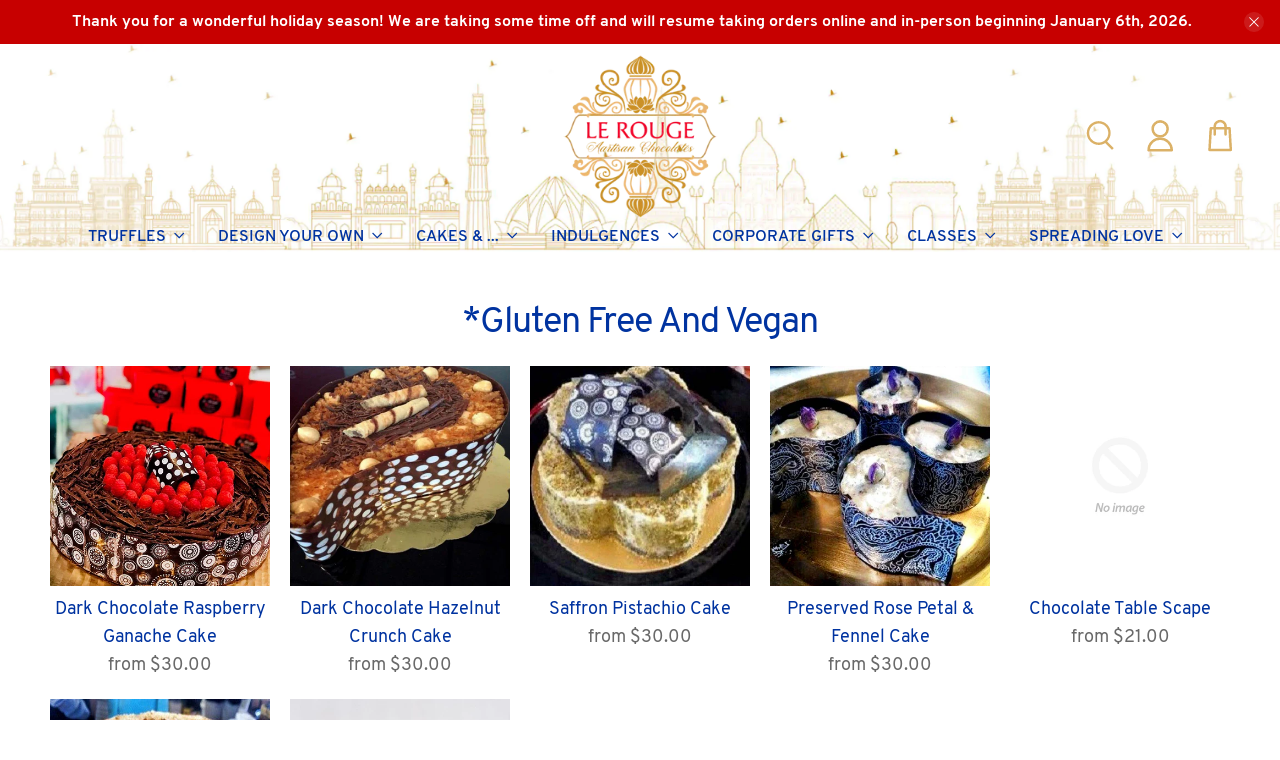

--- FILE ---
content_type: text/html; charset=utf-8
request_url: https://lerougebyaarti.com/collections/gluten-free-and-vegan
body_size: 54496
content:


 <!doctype html>
<html lang="en">
<head> <meta charset="utf-8"> <meta http-equiv="cleartype" content="on"> <meta name="robots" content="index,follow"> <meta name="viewport" content="width=device-width,initial-scale=1"> <meta name="theme-color" content="#ffffff"> <link rel="canonical" href="https://lerougebyaarti.com/collections/gluten-free-and-vegan" /><title>*Gluten Free and Vegan - Le Rouge - Handmade Chocolates By Aarti</title> <link rel="preconnect dns-prefetch" href="https://fonts.shopifycdn.com" /> <link rel="preconnect dns-prefetch" href="https://cdn.shopify.com" /> <link rel="preconnect dns-prefetch" href="https://v.shopify.com" /> <link rel="preconnect dns-prefetch" href="https://cdn.shopifycloud.com" /> <link href="//lerougebyaarti.com/cdn/shop/t/41/assets/fancybox.css?v=30466120580444283401749321585" rel="stylesheet" type="text/css" media="all" /> <!-- Stylesheets for Custom "2.0.1" --> <link href="//lerougebyaarti.com/cdn/shop/t/41/assets/styles.scss.css?v=173751358113963072601764467731" rel="stylesheet" type="text/css" media="all" /> <script>
    

Shopify = window.Shopify || {};


window.theme = {
  info: {
    name: "Flex",
    version: "2.0.1"
  }
}


Currency = window.Currency || {};
Currency.show_multiple_currencies = false;
Currency.shop_currency = "USD";
Currency.default_currency = "USD";
Currency.display_format = "money_with_currency_format";
Currency.money_format = "${{amount}} USD";
Currency.money_format_no_currency = "${{amount}}";
Currency.money_format_currency = "${{amount}} USD";
Currency.native_multi_currency = false;



Window.theme = {};
Window.theme.allCountryOptionTags = "\u003coption value=\"United States\" data-provinces=\"[[\u0026quot;Alabama\u0026quot;,\u0026quot;Alabama\u0026quot;],[\u0026quot;Alaska\u0026quot;,\u0026quot;Alaska\u0026quot;],[\u0026quot;American Samoa\u0026quot;,\u0026quot;American Samoa\u0026quot;],[\u0026quot;Arizona\u0026quot;,\u0026quot;Arizona\u0026quot;],[\u0026quot;Arkansas\u0026quot;,\u0026quot;Arkansas\u0026quot;],[\u0026quot;Armed Forces Americas\u0026quot;,\u0026quot;Armed Forces Americas\u0026quot;],[\u0026quot;Armed Forces Europe\u0026quot;,\u0026quot;Armed Forces Europe\u0026quot;],[\u0026quot;Armed Forces Pacific\u0026quot;,\u0026quot;Armed Forces Pacific\u0026quot;],[\u0026quot;California\u0026quot;,\u0026quot;California\u0026quot;],[\u0026quot;Colorado\u0026quot;,\u0026quot;Colorado\u0026quot;],[\u0026quot;Connecticut\u0026quot;,\u0026quot;Connecticut\u0026quot;],[\u0026quot;Delaware\u0026quot;,\u0026quot;Delaware\u0026quot;],[\u0026quot;District of Columbia\u0026quot;,\u0026quot;Washington DC\u0026quot;],[\u0026quot;Federated States of Micronesia\u0026quot;,\u0026quot;Micronesia\u0026quot;],[\u0026quot;Florida\u0026quot;,\u0026quot;Florida\u0026quot;],[\u0026quot;Georgia\u0026quot;,\u0026quot;Georgia\u0026quot;],[\u0026quot;Guam\u0026quot;,\u0026quot;Guam\u0026quot;],[\u0026quot;Hawaii\u0026quot;,\u0026quot;Hawaii\u0026quot;],[\u0026quot;Idaho\u0026quot;,\u0026quot;Idaho\u0026quot;],[\u0026quot;Illinois\u0026quot;,\u0026quot;Illinois\u0026quot;],[\u0026quot;Indiana\u0026quot;,\u0026quot;Indiana\u0026quot;],[\u0026quot;Iowa\u0026quot;,\u0026quot;Iowa\u0026quot;],[\u0026quot;Kansas\u0026quot;,\u0026quot;Kansas\u0026quot;],[\u0026quot;Kentucky\u0026quot;,\u0026quot;Kentucky\u0026quot;],[\u0026quot;Louisiana\u0026quot;,\u0026quot;Louisiana\u0026quot;],[\u0026quot;Maine\u0026quot;,\u0026quot;Maine\u0026quot;],[\u0026quot;Marshall Islands\u0026quot;,\u0026quot;Marshall Islands\u0026quot;],[\u0026quot;Maryland\u0026quot;,\u0026quot;Maryland\u0026quot;],[\u0026quot;Massachusetts\u0026quot;,\u0026quot;Massachusetts\u0026quot;],[\u0026quot;Michigan\u0026quot;,\u0026quot;Michigan\u0026quot;],[\u0026quot;Minnesota\u0026quot;,\u0026quot;Minnesota\u0026quot;],[\u0026quot;Mississippi\u0026quot;,\u0026quot;Mississippi\u0026quot;],[\u0026quot;Missouri\u0026quot;,\u0026quot;Missouri\u0026quot;],[\u0026quot;Montana\u0026quot;,\u0026quot;Montana\u0026quot;],[\u0026quot;Nebraska\u0026quot;,\u0026quot;Nebraska\u0026quot;],[\u0026quot;Nevada\u0026quot;,\u0026quot;Nevada\u0026quot;],[\u0026quot;New Hampshire\u0026quot;,\u0026quot;New Hampshire\u0026quot;],[\u0026quot;New Jersey\u0026quot;,\u0026quot;New Jersey\u0026quot;],[\u0026quot;New Mexico\u0026quot;,\u0026quot;New Mexico\u0026quot;],[\u0026quot;New York\u0026quot;,\u0026quot;New York\u0026quot;],[\u0026quot;North Carolina\u0026quot;,\u0026quot;North Carolina\u0026quot;],[\u0026quot;North Dakota\u0026quot;,\u0026quot;North Dakota\u0026quot;],[\u0026quot;Northern Mariana Islands\u0026quot;,\u0026quot;Northern Mariana Islands\u0026quot;],[\u0026quot;Ohio\u0026quot;,\u0026quot;Ohio\u0026quot;],[\u0026quot;Oklahoma\u0026quot;,\u0026quot;Oklahoma\u0026quot;],[\u0026quot;Oregon\u0026quot;,\u0026quot;Oregon\u0026quot;],[\u0026quot;Palau\u0026quot;,\u0026quot;Palau\u0026quot;],[\u0026quot;Pennsylvania\u0026quot;,\u0026quot;Pennsylvania\u0026quot;],[\u0026quot;Puerto Rico\u0026quot;,\u0026quot;Puerto Rico\u0026quot;],[\u0026quot;Rhode Island\u0026quot;,\u0026quot;Rhode Island\u0026quot;],[\u0026quot;South Carolina\u0026quot;,\u0026quot;South Carolina\u0026quot;],[\u0026quot;South Dakota\u0026quot;,\u0026quot;South Dakota\u0026quot;],[\u0026quot;Tennessee\u0026quot;,\u0026quot;Tennessee\u0026quot;],[\u0026quot;Texas\u0026quot;,\u0026quot;Texas\u0026quot;],[\u0026quot;Utah\u0026quot;,\u0026quot;Utah\u0026quot;],[\u0026quot;Vermont\u0026quot;,\u0026quot;Vermont\u0026quot;],[\u0026quot;Virgin Islands\u0026quot;,\u0026quot;U.S. Virgin Islands\u0026quot;],[\u0026quot;Virginia\u0026quot;,\u0026quot;Virginia\u0026quot;],[\u0026quot;Washington\u0026quot;,\u0026quot;Washington\u0026quot;],[\u0026quot;West Virginia\u0026quot;,\u0026quot;West Virginia\u0026quot;],[\u0026quot;Wisconsin\u0026quot;,\u0026quot;Wisconsin\u0026quot;],[\u0026quot;Wyoming\u0026quot;,\u0026quot;Wyoming\u0026quot;]]\"\u003eUnited States\u003c\/option\u003e\n\u003coption value=\"---\" data-provinces=\"[]\"\u003e---\u003c\/option\u003e\n\u003coption value=\"Afghanistan\" data-provinces=\"[]\"\u003eAfghanistan\u003c\/option\u003e\n\u003coption value=\"Aland Islands\" data-provinces=\"[]\"\u003eÅland Islands\u003c\/option\u003e\n\u003coption value=\"Albania\" data-provinces=\"[]\"\u003eAlbania\u003c\/option\u003e\n\u003coption value=\"Algeria\" data-provinces=\"[]\"\u003eAlgeria\u003c\/option\u003e\n\u003coption value=\"Andorra\" data-provinces=\"[]\"\u003eAndorra\u003c\/option\u003e\n\u003coption value=\"Angola\" data-provinces=\"[]\"\u003eAngola\u003c\/option\u003e\n\u003coption value=\"Anguilla\" data-provinces=\"[]\"\u003eAnguilla\u003c\/option\u003e\n\u003coption value=\"Antigua And Barbuda\" data-provinces=\"[]\"\u003eAntigua \u0026 Barbuda\u003c\/option\u003e\n\u003coption value=\"Argentina\" data-provinces=\"[[\u0026quot;Buenos Aires\u0026quot;,\u0026quot;Buenos Aires Province\u0026quot;],[\u0026quot;Catamarca\u0026quot;,\u0026quot;Catamarca\u0026quot;],[\u0026quot;Chaco\u0026quot;,\u0026quot;Chaco\u0026quot;],[\u0026quot;Chubut\u0026quot;,\u0026quot;Chubut\u0026quot;],[\u0026quot;Ciudad Autónoma de Buenos Aires\u0026quot;,\u0026quot;Buenos Aires (Autonomous City)\u0026quot;],[\u0026quot;Corrientes\u0026quot;,\u0026quot;Corrientes\u0026quot;],[\u0026quot;Córdoba\u0026quot;,\u0026quot;Córdoba\u0026quot;],[\u0026quot;Entre Ríos\u0026quot;,\u0026quot;Entre Ríos\u0026quot;],[\u0026quot;Formosa\u0026quot;,\u0026quot;Formosa\u0026quot;],[\u0026quot;Jujuy\u0026quot;,\u0026quot;Jujuy\u0026quot;],[\u0026quot;La Pampa\u0026quot;,\u0026quot;La Pampa\u0026quot;],[\u0026quot;La Rioja\u0026quot;,\u0026quot;La Rioja\u0026quot;],[\u0026quot;Mendoza\u0026quot;,\u0026quot;Mendoza\u0026quot;],[\u0026quot;Misiones\u0026quot;,\u0026quot;Misiones\u0026quot;],[\u0026quot;Neuquén\u0026quot;,\u0026quot;Neuquén\u0026quot;],[\u0026quot;Río Negro\u0026quot;,\u0026quot;Río Negro\u0026quot;],[\u0026quot;Salta\u0026quot;,\u0026quot;Salta\u0026quot;],[\u0026quot;San Juan\u0026quot;,\u0026quot;San Juan\u0026quot;],[\u0026quot;San Luis\u0026quot;,\u0026quot;San Luis\u0026quot;],[\u0026quot;Santa Cruz\u0026quot;,\u0026quot;Santa Cruz\u0026quot;],[\u0026quot;Santa Fe\u0026quot;,\u0026quot;Santa Fe\u0026quot;],[\u0026quot;Santiago Del Estero\u0026quot;,\u0026quot;Santiago del Estero\u0026quot;],[\u0026quot;Tierra Del Fuego\u0026quot;,\u0026quot;Tierra del Fuego\u0026quot;],[\u0026quot;Tucumán\u0026quot;,\u0026quot;Tucumán\u0026quot;]]\"\u003eArgentina\u003c\/option\u003e\n\u003coption value=\"Armenia\" data-provinces=\"[]\"\u003eArmenia\u003c\/option\u003e\n\u003coption value=\"Aruba\" data-provinces=\"[]\"\u003eAruba\u003c\/option\u003e\n\u003coption value=\"Ascension Island\" data-provinces=\"[]\"\u003eAscension Island\u003c\/option\u003e\n\u003coption value=\"Australia\" data-provinces=\"[[\u0026quot;Australian Capital Territory\u0026quot;,\u0026quot;Australian Capital Territory\u0026quot;],[\u0026quot;New South Wales\u0026quot;,\u0026quot;New South Wales\u0026quot;],[\u0026quot;Northern Territory\u0026quot;,\u0026quot;Northern Territory\u0026quot;],[\u0026quot;Queensland\u0026quot;,\u0026quot;Queensland\u0026quot;],[\u0026quot;South Australia\u0026quot;,\u0026quot;South Australia\u0026quot;],[\u0026quot;Tasmania\u0026quot;,\u0026quot;Tasmania\u0026quot;],[\u0026quot;Victoria\u0026quot;,\u0026quot;Victoria\u0026quot;],[\u0026quot;Western Australia\u0026quot;,\u0026quot;Western Australia\u0026quot;]]\"\u003eAustralia\u003c\/option\u003e\n\u003coption value=\"Austria\" data-provinces=\"[]\"\u003eAustria\u003c\/option\u003e\n\u003coption value=\"Azerbaijan\" data-provinces=\"[]\"\u003eAzerbaijan\u003c\/option\u003e\n\u003coption value=\"Bahamas\" data-provinces=\"[]\"\u003eBahamas\u003c\/option\u003e\n\u003coption value=\"Bahrain\" data-provinces=\"[]\"\u003eBahrain\u003c\/option\u003e\n\u003coption value=\"Bangladesh\" data-provinces=\"[]\"\u003eBangladesh\u003c\/option\u003e\n\u003coption value=\"Barbados\" data-provinces=\"[]\"\u003eBarbados\u003c\/option\u003e\n\u003coption value=\"Belarus\" data-provinces=\"[]\"\u003eBelarus\u003c\/option\u003e\n\u003coption value=\"Belgium\" data-provinces=\"[]\"\u003eBelgium\u003c\/option\u003e\n\u003coption value=\"Belize\" data-provinces=\"[]\"\u003eBelize\u003c\/option\u003e\n\u003coption value=\"Benin\" data-provinces=\"[]\"\u003eBenin\u003c\/option\u003e\n\u003coption value=\"Bermuda\" data-provinces=\"[]\"\u003eBermuda\u003c\/option\u003e\n\u003coption value=\"Bhutan\" data-provinces=\"[]\"\u003eBhutan\u003c\/option\u003e\n\u003coption value=\"Bolivia\" data-provinces=\"[]\"\u003eBolivia\u003c\/option\u003e\n\u003coption value=\"Bosnia And Herzegovina\" data-provinces=\"[]\"\u003eBosnia \u0026 Herzegovina\u003c\/option\u003e\n\u003coption value=\"Botswana\" data-provinces=\"[]\"\u003eBotswana\u003c\/option\u003e\n\u003coption value=\"Brazil\" data-provinces=\"[[\u0026quot;Acre\u0026quot;,\u0026quot;Acre\u0026quot;],[\u0026quot;Alagoas\u0026quot;,\u0026quot;Alagoas\u0026quot;],[\u0026quot;Amapá\u0026quot;,\u0026quot;Amapá\u0026quot;],[\u0026quot;Amazonas\u0026quot;,\u0026quot;Amazonas\u0026quot;],[\u0026quot;Bahia\u0026quot;,\u0026quot;Bahia\u0026quot;],[\u0026quot;Ceará\u0026quot;,\u0026quot;Ceará\u0026quot;],[\u0026quot;Distrito Federal\u0026quot;,\u0026quot;Federal District\u0026quot;],[\u0026quot;Espírito Santo\u0026quot;,\u0026quot;Espírito Santo\u0026quot;],[\u0026quot;Goiás\u0026quot;,\u0026quot;Goiás\u0026quot;],[\u0026quot;Maranhão\u0026quot;,\u0026quot;Maranhão\u0026quot;],[\u0026quot;Mato Grosso\u0026quot;,\u0026quot;Mato Grosso\u0026quot;],[\u0026quot;Mato Grosso do Sul\u0026quot;,\u0026quot;Mato Grosso do Sul\u0026quot;],[\u0026quot;Minas Gerais\u0026quot;,\u0026quot;Minas Gerais\u0026quot;],[\u0026quot;Paraná\u0026quot;,\u0026quot;Paraná\u0026quot;],[\u0026quot;Paraíba\u0026quot;,\u0026quot;Paraíba\u0026quot;],[\u0026quot;Pará\u0026quot;,\u0026quot;Pará\u0026quot;],[\u0026quot;Pernambuco\u0026quot;,\u0026quot;Pernambuco\u0026quot;],[\u0026quot;Piauí\u0026quot;,\u0026quot;Piauí\u0026quot;],[\u0026quot;Rio Grande do Norte\u0026quot;,\u0026quot;Rio Grande do Norte\u0026quot;],[\u0026quot;Rio Grande do Sul\u0026quot;,\u0026quot;Rio Grande do Sul\u0026quot;],[\u0026quot;Rio de Janeiro\u0026quot;,\u0026quot;Rio de Janeiro\u0026quot;],[\u0026quot;Rondônia\u0026quot;,\u0026quot;Rondônia\u0026quot;],[\u0026quot;Roraima\u0026quot;,\u0026quot;Roraima\u0026quot;],[\u0026quot;Santa Catarina\u0026quot;,\u0026quot;Santa Catarina\u0026quot;],[\u0026quot;Sergipe\u0026quot;,\u0026quot;Sergipe\u0026quot;],[\u0026quot;São Paulo\u0026quot;,\u0026quot;São Paulo\u0026quot;],[\u0026quot;Tocantins\u0026quot;,\u0026quot;Tocantins\u0026quot;]]\"\u003eBrazil\u003c\/option\u003e\n\u003coption value=\"British Indian Ocean Territory\" data-provinces=\"[]\"\u003eBritish Indian Ocean Territory\u003c\/option\u003e\n\u003coption value=\"Virgin Islands, British\" data-provinces=\"[]\"\u003eBritish Virgin Islands\u003c\/option\u003e\n\u003coption value=\"Brunei\" data-provinces=\"[]\"\u003eBrunei\u003c\/option\u003e\n\u003coption value=\"Bulgaria\" data-provinces=\"[]\"\u003eBulgaria\u003c\/option\u003e\n\u003coption value=\"Burkina Faso\" data-provinces=\"[]\"\u003eBurkina Faso\u003c\/option\u003e\n\u003coption value=\"Burundi\" data-provinces=\"[]\"\u003eBurundi\u003c\/option\u003e\n\u003coption value=\"Cambodia\" data-provinces=\"[]\"\u003eCambodia\u003c\/option\u003e\n\u003coption value=\"Republic of Cameroon\" data-provinces=\"[]\"\u003eCameroon\u003c\/option\u003e\n\u003coption value=\"Canada\" data-provinces=\"[[\u0026quot;Alberta\u0026quot;,\u0026quot;Alberta\u0026quot;],[\u0026quot;British Columbia\u0026quot;,\u0026quot;British Columbia\u0026quot;],[\u0026quot;Manitoba\u0026quot;,\u0026quot;Manitoba\u0026quot;],[\u0026quot;New Brunswick\u0026quot;,\u0026quot;New Brunswick\u0026quot;],[\u0026quot;Newfoundland and Labrador\u0026quot;,\u0026quot;Newfoundland and Labrador\u0026quot;],[\u0026quot;Northwest Territories\u0026quot;,\u0026quot;Northwest Territories\u0026quot;],[\u0026quot;Nova Scotia\u0026quot;,\u0026quot;Nova Scotia\u0026quot;],[\u0026quot;Nunavut\u0026quot;,\u0026quot;Nunavut\u0026quot;],[\u0026quot;Ontario\u0026quot;,\u0026quot;Ontario\u0026quot;],[\u0026quot;Prince Edward Island\u0026quot;,\u0026quot;Prince Edward Island\u0026quot;],[\u0026quot;Quebec\u0026quot;,\u0026quot;Quebec\u0026quot;],[\u0026quot;Saskatchewan\u0026quot;,\u0026quot;Saskatchewan\u0026quot;],[\u0026quot;Yukon\u0026quot;,\u0026quot;Yukon\u0026quot;]]\"\u003eCanada\u003c\/option\u003e\n\u003coption value=\"Cape Verde\" data-provinces=\"[]\"\u003eCape Verde\u003c\/option\u003e\n\u003coption value=\"Caribbean Netherlands\" data-provinces=\"[]\"\u003eCaribbean Netherlands\u003c\/option\u003e\n\u003coption value=\"Cayman Islands\" data-provinces=\"[]\"\u003eCayman Islands\u003c\/option\u003e\n\u003coption value=\"Central African Republic\" data-provinces=\"[]\"\u003eCentral African Republic\u003c\/option\u003e\n\u003coption value=\"Chad\" data-provinces=\"[]\"\u003eChad\u003c\/option\u003e\n\u003coption value=\"Chile\" data-provinces=\"[[\u0026quot;Antofagasta\u0026quot;,\u0026quot;Antofagasta\u0026quot;],[\u0026quot;Araucanía\u0026quot;,\u0026quot;Araucanía\u0026quot;],[\u0026quot;Arica and Parinacota\u0026quot;,\u0026quot;Arica y Parinacota\u0026quot;],[\u0026quot;Atacama\u0026quot;,\u0026quot;Atacama\u0026quot;],[\u0026quot;Aysén\u0026quot;,\u0026quot;Aysén\u0026quot;],[\u0026quot;Biobío\u0026quot;,\u0026quot;Bío Bío\u0026quot;],[\u0026quot;Coquimbo\u0026quot;,\u0026quot;Coquimbo\u0026quot;],[\u0026quot;Los Lagos\u0026quot;,\u0026quot;Los Lagos\u0026quot;],[\u0026quot;Los Ríos\u0026quot;,\u0026quot;Los Ríos\u0026quot;],[\u0026quot;Magallanes\u0026quot;,\u0026quot;Magallanes Region\u0026quot;],[\u0026quot;Maule\u0026quot;,\u0026quot;Maule\u0026quot;],[\u0026quot;O\u0026#39;Higgins\u0026quot;,\u0026quot;Libertador General Bernardo O’Higgins\u0026quot;],[\u0026quot;Santiago\u0026quot;,\u0026quot;Santiago Metropolitan\u0026quot;],[\u0026quot;Tarapacá\u0026quot;,\u0026quot;Tarapacá\u0026quot;],[\u0026quot;Valparaíso\u0026quot;,\u0026quot;Valparaíso\u0026quot;],[\u0026quot;Ñuble\u0026quot;,\u0026quot;Ñuble\u0026quot;]]\"\u003eChile\u003c\/option\u003e\n\u003coption value=\"China\" data-provinces=\"[[\u0026quot;Anhui\u0026quot;,\u0026quot;Anhui\u0026quot;],[\u0026quot;Beijing\u0026quot;,\u0026quot;Beijing\u0026quot;],[\u0026quot;Chongqing\u0026quot;,\u0026quot;Chongqing\u0026quot;],[\u0026quot;Fujian\u0026quot;,\u0026quot;Fujian\u0026quot;],[\u0026quot;Gansu\u0026quot;,\u0026quot;Gansu\u0026quot;],[\u0026quot;Guangdong\u0026quot;,\u0026quot;Guangdong\u0026quot;],[\u0026quot;Guangxi\u0026quot;,\u0026quot;Guangxi\u0026quot;],[\u0026quot;Guizhou\u0026quot;,\u0026quot;Guizhou\u0026quot;],[\u0026quot;Hainan\u0026quot;,\u0026quot;Hainan\u0026quot;],[\u0026quot;Hebei\u0026quot;,\u0026quot;Hebei\u0026quot;],[\u0026quot;Heilongjiang\u0026quot;,\u0026quot;Heilongjiang\u0026quot;],[\u0026quot;Henan\u0026quot;,\u0026quot;Henan\u0026quot;],[\u0026quot;Hubei\u0026quot;,\u0026quot;Hubei\u0026quot;],[\u0026quot;Hunan\u0026quot;,\u0026quot;Hunan\u0026quot;],[\u0026quot;Inner Mongolia\u0026quot;,\u0026quot;Inner Mongolia\u0026quot;],[\u0026quot;Jiangsu\u0026quot;,\u0026quot;Jiangsu\u0026quot;],[\u0026quot;Jiangxi\u0026quot;,\u0026quot;Jiangxi\u0026quot;],[\u0026quot;Jilin\u0026quot;,\u0026quot;Jilin\u0026quot;],[\u0026quot;Liaoning\u0026quot;,\u0026quot;Liaoning\u0026quot;],[\u0026quot;Ningxia\u0026quot;,\u0026quot;Ningxia\u0026quot;],[\u0026quot;Qinghai\u0026quot;,\u0026quot;Qinghai\u0026quot;],[\u0026quot;Shaanxi\u0026quot;,\u0026quot;Shaanxi\u0026quot;],[\u0026quot;Shandong\u0026quot;,\u0026quot;Shandong\u0026quot;],[\u0026quot;Shanghai\u0026quot;,\u0026quot;Shanghai\u0026quot;],[\u0026quot;Shanxi\u0026quot;,\u0026quot;Shanxi\u0026quot;],[\u0026quot;Sichuan\u0026quot;,\u0026quot;Sichuan\u0026quot;],[\u0026quot;Tianjin\u0026quot;,\u0026quot;Tianjin\u0026quot;],[\u0026quot;Xinjiang\u0026quot;,\u0026quot;Xinjiang\u0026quot;],[\u0026quot;Xizang\u0026quot;,\u0026quot;Tibet\u0026quot;],[\u0026quot;Yunnan\u0026quot;,\u0026quot;Yunnan\u0026quot;],[\u0026quot;Zhejiang\u0026quot;,\u0026quot;Zhejiang\u0026quot;]]\"\u003eChina\u003c\/option\u003e\n\u003coption value=\"Christmas Island\" data-provinces=\"[]\"\u003eChristmas Island\u003c\/option\u003e\n\u003coption value=\"Cocos (Keeling) Islands\" data-provinces=\"[]\"\u003eCocos (Keeling) Islands\u003c\/option\u003e\n\u003coption value=\"Colombia\" data-provinces=\"[[\u0026quot;Amazonas\u0026quot;,\u0026quot;Amazonas\u0026quot;],[\u0026quot;Antioquia\u0026quot;,\u0026quot;Antioquia\u0026quot;],[\u0026quot;Arauca\u0026quot;,\u0026quot;Arauca\u0026quot;],[\u0026quot;Atlántico\u0026quot;,\u0026quot;Atlántico\u0026quot;],[\u0026quot;Bogotá, D.C.\u0026quot;,\u0026quot;Capital District\u0026quot;],[\u0026quot;Bolívar\u0026quot;,\u0026quot;Bolívar\u0026quot;],[\u0026quot;Boyacá\u0026quot;,\u0026quot;Boyacá\u0026quot;],[\u0026quot;Caldas\u0026quot;,\u0026quot;Caldas\u0026quot;],[\u0026quot;Caquetá\u0026quot;,\u0026quot;Caquetá\u0026quot;],[\u0026quot;Casanare\u0026quot;,\u0026quot;Casanare\u0026quot;],[\u0026quot;Cauca\u0026quot;,\u0026quot;Cauca\u0026quot;],[\u0026quot;Cesar\u0026quot;,\u0026quot;Cesar\u0026quot;],[\u0026quot;Chocó\u0026quot;,\u0026quot;Chocó\u0026quot;],[\u0026quot;Cundinamarca\u0026quot;,\u0026quot;Cundinamarca\u0026quot;],[\u0026quot;Córdoba\u0026quot;,\u0026quot;Córdoba\u0026quot;],[\u0026quot;Guainía\u0026quot;,\u0026quot;Guainía\u0026quot;],[\u0026quot;Guaviare\u0026quot;,\u0026quot;Guaviare\u0026quot;],[\u0026quot;Huila\u0026quot;,\u0026quot;Huila\u0026quot;],[\u0026quot;La Guajira\u0026quot;,\u0026quot;La Guajira\u0026quot;],[\u0026quot;Magdalena\u0026quot;,\u0026quot;Magdalena\u0026quot;],[\u0026quot;Meta\u0026quot;,\u0026quot;Meta\u0026quot;],[\u0026quot;Nariño\u0026quot;,\u0026quot;Nariño\u0026quot;],[\u0026quot;Norte de Santander\u0026quot;,\u0026quot;Norte de Santander\u0026quot;],[\u0026quot;Putumayo\u0026quot;,\u0026quot;Putumayo\u0026quot;],[\u0026quot;Quindío\u0026quot;,\u0026quot;Quindío\u0026quot;],[\u0026quot;Risaralda\u0026quot;,\u0026quot;Risaralda\u0026quot;],[\u0026quot;San Andrés, Providencia y Santa Catalina\u0026quot;,\u0026quot;San Andrés \\u0026 Providencia\u0026quot;],[\u0026quot;Santander\u0026quot;,\u0026quot;Santander\u0026quot;],[\u0026quot;Sucre\u0026quot;,\u0026quot;Sucre\u0026quot;],[\u0026quot;Tolima\u0026quot;,\u0026quot;Tolima\u0026quot;],[\u0026quot;Valle del Cauca\u0026quot;,\u0026quot;Valle del Cauca\u0026quot;],[\u0026quot;Vaupés\u0026quot;,\u0026quot;Vaupés\u0026quot;],[\u0026quot;Vichada\u0026quot;,\u0026quot;Vichada\u0026quot;]]\"\u003eColombia\u003c\/option\u003e\n\u003coption value=\"Comoros\" data-provinces=\"[]\"\u003eComoros\u003c\/option\u003e\n\u003coption value=\"Congo\" data-provinces=\"[]\"\u003eCongo - Brazzaville\u003c\/option\u003e\n\u003coption value=\"Congo, The Democratic Republic Of The\" data-provinces=\"[]\"\u003eCongo - Kinshasa\u003c\/option\u003e\n\u003coption value=\"Cook Islands\" data-provinces=\"[]\"\u003eCook Islands\u003c\/option\u003e\n\u003coption value=\"Costa Rica\" data-provinces=\"[[\u0026quot;Alajuela\u0026quot;,\u0026quot;Alajuela\u0026quot;],[\u0026quot;Cartago\u0026quot;,\u0026quot;Cartago\u0026quot;],[\u0026quot;Guanacaste\u0026quot;,\u0026quot;Guanacaste\u0026quot;],[\u0026quot;Heredia\u0026quot;,\u0026quot;Heredia\u0026quot;],[\u0026quot;Limón\u0026quot;,\u0026quot;Limón\u0026quot;],[\u0026quot;Puntarenas\u0026quot;,\u0026quot;Puntarenas\u0026quot;],[\u0026quot;San José\u0026quot;,\u0026quot;San José\u0026quot;]]\"\u003eCosta Rica\u003c\/option\u003e\n\u003coption value=\"Croatia\" data-provinces=\"[]\"\u003eCroatia\u003c\/option\u003e\n\u003coption value=\"Curaçao\" data-provinces=\"[]\"\u003eCuraçao\u003c\/option\u003e\n\u003coption value=\"Cyprus\" data-provinces=\"[]\"\u003eCyprus\u003c\/option\u003e\n\u003coption value=\"Czech Republic\" data-provinces=\"[]\"\u003eCzechia\u003c\/option\u003e\n\u003coption value=\"Côte d'Ivoire\" data-provinces=\"[]\"\u003eCôte d’Ivoire\u003c\/option\u003e\n\u003coption value=\"Denmark\" data-provinces=\"[]\"\u003eDenmark\u003c\/option\u003e\n\u003coption value=\"Djibouti\" data-provinces=\"[]\"\u003eDjibouti\u003c\/option\u003e\n\u003coption value=\"Dominica\" data-provinces=\"[]\"\u003eDominica\u003c\/option\u003e\n\u003coption value=\"Dominican Republic\" data-provinces=\"[]\"\u003eDominican Republic\u003c\/option\u003e\n\u003coption value=\"Ecuador\" data-provinces=\"[]\"\u003eEcuador\u003c\/option\u003e\n\u003coption value=\"Egypt\" data-provinces=\"[[\u0026quot;6th of October\u0026quot;,\u0026quot;6th of October\u0026quot;],[\u0026quot;Al Sharqia\u0026quot;,\u0026quot;Al Sharqia\u0026quot;],[\u0026quot;Alexandria\u0026quot;,\u0026quot;Alexandria\u0026quot;],[\u0026quot;Aswan\u0026quot;,\u0026quot;Aswan\u0026quot;],[\u0026quot;Asyut\u0026quot;,\u0026quot;Asyut\u0026quot;],[\u0026quot;Beheira\u0026quot;,\u0026quot;Beheira\u0026quot;],[\u0026quot;Beni Suef\u0026quot;,\u0026quot;Beni Suef\u0026quot;],[\u0026quot;Cairo\u0026quot;,\u0026quot;Cairo\u0026quot;],[\u0026quot;Dakahlia\u0026quot;,\u0026quot;Dakahlia\u0026quot;],[\u0026quot;Damietta\u0026quot;,\u0026quot;Damietta\u0026quot;],[\u0026quot;Faiyum\u0026quot;,\u0026quot;Faiyum\u0026quot;],[\u0026quot;Gharbia\u0026quot;,\u0026quot;Gharbia\u0026quot;],[\u0026quot;Giza\u0026quot;,\u0026quot;Giza\u0026quot;],[\u0026quot;Helwan\u0026quot;,\u0026quot;Helwan\u0026quot;],[\u0026quot;Ismailia\u0026quot;,\u0026quot;Ismailia\u0026quot;],[\u0026quot;Kafr el-Sheikh\u0026quot;,\u0026quot;Kafr el-Sheikh\u0026quot;],[\u0026quot;Luxor\u0026quot;,\u0026quot;Luxor\u0026quot;],[\u0026quot;Matrouh\u0026quot;,\u0026quot;Matrouh\u0026quot;],[\u0026quot;Minya\u0026quot;,\u0026quot;Minya\u0026quot;],[\u0026quot;Monufia\u0026quot;,\u0026quot;Monufia\u0026quot;],[\u0026quot;New Valley\u0026quot;,\u0026quot;New Valley\u0026quot;],[\u0026quot;North Sinai\u0026quot;,\u0026quot;North Sinai\u0026quot;],[\u0026quot;Port Said\u0026quot;,\u0026quot;Port Said\u0026quot;],[\u0026quot;Qalyubia\u0026quot;,\u0026quot;Qalyubia\u0026quot;],[\u0026quot;Qena\u0026quot;,\u0026quot;Qena\u0026quot;],[\u0026quot;Red Sea\u0026quot;,\u0026quot;Red Sea\u0026quot;],[\u0026quot;Sohag\u0026quot;,\u0026quot;Sohag\u0026quot;],[\u0026quot;South Sinai\u0026quot;,\u0026quot;South Sinai\u0026quot;],[\u0026quot;Suez\u0026quot;,\u0026quot;Suez\u0026quot;]]\"\u003eEgypt\u003c\/option\u003e\n\u003coption value=\"El Salvador\" data-provinces=\"[[\u0026quot;Ahuachapán\u0026quot;,\u0026quot;Ahuachapán\u0026quot;],[\u0026quot;Cabañas\u0026quot;,\u0026quot;Cabañas\u0026quot;],[\u0026quot;Chalatenango\u0026quot;,\u0026quot;Chalatenango\u0026quot;],[\u0026quot;Cuscatlán\u0026quot;,\u0026quot;Cuscatlán\u0026quot;],[\u0026quot;La Libertad\u0026quot;,\u0026quot;La Libertad\u0026quot;],[\u0026quot;La Paz\u0026quot;,\u0026quot;La Paz\u0026quot;],[\u0026quot;La Unión\u0026quot;,\u0026quot;La Unión\u0026quot;],[\u0026quot;Morazán\u0026quot;,\u0026quot;Morazán\u0026quot;],[\u0026quot;San Miguel\u0026quot;,\u0026quot;San Miguel\u0026quot;],[\u0026quot;San Salvador\u0026quot;,\u0026quot;San Salvador\u0026quot;],[\u0026quot;San Vicente\u0026quot;,\u0026quot;San Vicente\u0026quot;],[\u0026quot;Santa Ana\u0026quot;,\u0026quot;Santa Ana\u0026quot;],[\u0026quot;Sonsonate\u0026quot;,\u0026quot;Sonsonate\u0026quot;],[\u0026quot;Usulután\u0026quot;,\u0026quot;Usulután\u0026quot;]]\"\u003eEl Salvador\u003c\/option\u003e\n\u003coption value=\"Equatorial Guinea\" data-provinces=\"[]\"\u003eEquatorial Guinea\u003c\/option\u003e\n\u003coption value=\"Eritrea\" data-provinces=\"[]\"\u003eEritrea\u003c\/option\u003e\n\u003coption value=\"Estonia\" data-provinces=\"[]\"\u003eEstonia\u003c\/option\u003e\n\u003coption value=\"Eswatini\" data-provinces=\"[]\"\u003eEswatini\u003c\/option\u003e\n\u003coption value=\"Ethiopia\" data-provinces=\"[]\"\u003eEthiopia\u003c\/option\u003e\n\u003coption value=\"Falkland Islands (Malvinas)\" data-provinces=\"[]\"\u003eFalkland Islands\u003c\/option\u003e\n\u003coption value=\"Faroe Islands\" data-provinces=\"[]\"\u003eFaroe Islands\u003c\/option\u003e\n\u003coption value=\"Fiji\" data-provinces=\"[]\"\u003eFiji\u003c\/option\u003e\n\u003coption value=\"Finland\" data-provinces=\"[]\"\u003eFinland\u003c\/option\u003e\n\u003coption value=\"France\" data-provinces=\"[]\"\u003eFrance\u003c\/option\u003e\n\u003coption value=\"French Guiana\" data-provinces=\"[]\"\u003eFrench Guiana\u003c\/option\u003e\n\u003coption value=\"French Polynesia\" data-provinces=\"[]\"\u003eFrench Polynesia\u003c\/option\u003e\n\u003coption value=\"French Southern Territories\" data-provinces=\"[]\"\u003eFrench Southern Territories\u003c\/option\u003e\n\u003coption value=\"Gabon\" data-provinces=\"[]\"\u003eGabon\u003c\/option\u003e\n\u003coption value=\"Gambia\" data-provinces=\"[]\"\u003eGambia\u003c\/option\u003e\n\u003coption value=\"Georgia\" data-provinces=\"[]\"\u003eGeorgia\u003c\/option\u003e\n\u003coption value=\"Germany\" data-provinces=\"[]\"\u003eGermany\u003c\/option\u003e\n\u003coption value=\"Ghana\" data-provinces=\"[]\"\u003eGhana\u003c\/option\u003e\n\u003coption value=\"Gibraltar\" data-provinces=\"[]\"\u003eGibraltar\u003c\/option\u003e\n\u003coption value=\"Greece\" data-provinces=\"[]\"\u003eGreece\u003c\/option\u003e\n\u003coption value=\"Greenland\" data-provinces=\"[]\"\u003eGreenland\u003c\/option\u003e\n\u003coption value=\"Grenada\" data-provinces=\"[]\"\u003eGrenada\u003c\/option\u003e\n\u003coption value=\"Guadeloupe\" data-provinces=\"[]\"\u003eGuadeloupe\u003c\/option\u003e\n\u003coption value=\"Guatemala\" data-provinces=\"[[\u0026quot;Alta Verapaz\u0026quot;,\u0026quot;Alta Verapaz\u0026quot;],[\u0026quot;Baja Verapaz\u0026quot;,\u0026quot;Baja Verapaz\u0026quot;],[\u0026quot;Chimaltenango\u0026quot;,\u0026quot;Chimaltenango\u0026quot;],[\u0026quot;Chiquimula\u0026quot;,\u0026quot;Chiquimula\u0026quot;],[\u0026quot;El Progreso\u0026quot;,\u0026quot;El Progreso\u0026quot;],[\u0026quot;Escuintla\u0026quot;,\u0026quot;Escuintla\u0026quot;],[\u0026quot;Guatemala\u0026quot;,\u0026quot;Guatemala\u0026quot;],[\u0026quot;Huehuetenango\u0026quot;,\u0026quot;Huehuetenango\u0026quot;],[\u0026quot;Izabal\u0026quot;,\u0026quot;Izabal\u0026quot;],[\u0026quot;Jalapa\u0026quot;,\u0026quot;Jalapa\u0026quot;],[\u0026quot;Jutiapa\u0026quot;,\u0026quot;Jutiapa\u0026quot;],[\u0026quot;Petén\u0026quot;,\u0026quot;Petén\u0026quot;],[\u0026quot;Quetzaltenango\u0026quot;,\u0026quot;Quetzaltenango\u0026quot;],[\u0026quot;Quiché\u0026quot;,\u0026quot;Quiché\u0026quot;],[\u0026quot;Retalhuleu\u0026quot;,\u0026quot;Retalhuleu\u0026quot;],[\u0026quot;Sacatepéquez\u0026quot;,\u0026quot;Sacatepéquez\u0026quot;],[\u0026quot;San Marcos\u0026quot;,\u0026quot;San Marcos\u0026quot;],[\u0026quot;Santa Rosa\u0026quot;,\u0026quot;Santa Rosa\u0026quot;],[\u0026quot;Sololá\u0026quot;,\u0026quot;Sololá\u0026quot;],[\u0026quot;Suchitepéquez\u0026quot;,\u0026quot;Suchitepéquez\u0026quot;],[\u0026quot;Totonicapán\u0026quot;,\u0026quot;Totonicapán\u0026quot;],[\u0026quot;Zacapa\u0026quot;,\u0026quot;Zacapa\u0026quot;]]\"\u003eGuatemala\u003c\/option\u003e\n\u003coption value=\"Guernsey\" data-provinces=\"[]\"\u003eGuernsey\u003c\/option\u003e\n\u003coption value=\"Guinea\" data-provinces=\"[]\"\u003eGuinea\u003c\/option\u003e\n\u003coption value=\"Guinea Bissau\" data-provinces=\"[]\"\u003eGuinea-Bissau\u003c\/option\u003e\n\u003coption value=\"Guyana\" data-provinces=\"[]\"\u003eGuyana\u003c\/option\u003e\n\u003coption value=\"Haiti\" data-provinces=\"[]\"\u003eHaiti\u003c\/option\u003e\n\u003coption value=\"Honduras\" data-provinces=\"[]\"\u003eHonduras\u003c\/option\u003e\n\u003coption value=\"Hong Kong\" data-provinces=\"[[\u0026quot;Hong Kong Island\u0026quot;,\u0026quot;Hong Kong Island\u0026quot;],[\u0026quot;Kowloon\u0026quot;,\u0026quot;Kowloon\u0026quot;],[\u0026quot;New Territories\u0026quot;,\u0026quot;New Territories\u0026quot;]]\"\u003eHong Kong SAR\u003c\/option\u003e\n\u003coption value=\"Hungary\" data-provinces=\"[]\"\u003eHungary\u003c\/option\u003e\n\u003coption value=\"Iceland\" data-provinces=\"[]\"\u003eIceland\u003c\/option\u003e\n\u003coption value=\"India\" data-provinces=\"[[\u0026quot;Andaman and Nicobar Islands\u0026quot;,\u0026quot;Andaman and Nicobar Islands\u0026quot;],[\u0026quot;Andhra Pradesh\u0026quot;,\u0026quot;Andhra Pradesh\u0026quot;],[\u0026quot;Arunachal Pradesh\u0026quot;,\u0026quot;Arunachal Pradesh\u0026quot;],[\u0026quot;Assam\u0026quot;,\u0026quot;Assam\u0026quot;],[\u0026quot;Bihar\u0026quot;,\u0026quot;Bihar\u0026quot;],[\u0026quot;Chandigarh\u0026quot;,\u0026quot;Chandigarh\u0026quot;],[\u0026quot;Chhattisgarh\u0026quot;,\u0026quot;Chhattisgarh\u0026quot;],[\u0026quot;Dadra and Nagar Haveli\u0026quot;,\u0026quot;Dadra and Nagar Haveli\u0026quot;],[\u0026quot;Daman and Diu\u0026quot;,\u0026quot;Daman and Diu\u0026quot;],[\u0026quot;Delhi\u0026quot;,\u0026quot;Delhi\u0026quot;],[\u0026quot;Goa\u0026quot;,\u0026quot;Goa\u0026quot;],[\u0026quot;Gujarat\u0026quot;,\u0026quot;Gujarat\u0026quot;],[\u0026quot;Haryana\u0026quot;,\u0026quot;Haryana\u0026quot;],[\u0026quot;Himachal Pradesh\u0026quot;,\u0026quot;Himachal Pradesh\u0026quot;],[\u0026quot;Jammu and Kashmir\u0026quot;,\u0026quot;Jammu and Kashmir\u0026quot;],[\u0026quot;Jharkhand\u0026quot;,\u0026quot;Jharkhand\u0026quot;],[\u0026quot;Karnataka\u0026quot;,\u0026quot;Karnataka\u0026quot;],[\u0026quot;Kerala\u0026quot;,\u0026quot;Kerala\u0026quot;],[\u0026quot;Ladakh\u0026quot;,\u0026quot;Ladakh\u0026quot;],[\u0026quot;Lakshadweep\u0026quot;,\u0026quot;Lakshadweep\u0026quot;],[\u0026quot;Madhya Pradesh\u0026quot;,\u0026quot;Madhya Pradesh\u0026quot;],[\u0026quot;Maharashtra\u0026quot;,\u0026quot;Maharashtra\u0026quot;],[\u0026quot;Manipur\u0026quot;,\u0026quot;Manipur\u0026quot;],[\u0026quot;Meghalaya\u0026quot;,\u0026quot;Meghalaya\u0026quot;],[\u0026quot;Mizoram\u0026quot;,\u0026quot;Mizoram\u0026quot;],[\u0026quot;Nagaland\u0026quot;,\u0026quot;Nagaland\u0026quot;],[\u0026quot;Odisha\u0026quot;,\u0026quot;Odisha\u0026quot;],[\u0026quot;Puducherry\u0026quot;,\u0026quot;Puducherry\u0026quot;],[\u0026quot;Punjab\u0026quot;,\u0026quot;Punjab\u0026quot;],[\u0026quot;Rajasthan\u0026quot;,\u0026quot;Rajasthan\u0026quot;],[\u0026quot;Sikkim\u0026quot;,\u0026quot;Sikkim\u0026quot;],[\u0026quot;Tamil Nadu\u0026quot;,\u0026quot;Tamil Nadu\u0026quot;],[\u0026quot;Telangana\u0026quot;,\u0026quot;Telangana\u0026quot;],[\u0026quot;Tripura\u0026quot;,\u0026quot;Tripura\u0026quot;],[\u0026quot;Uttar Pradesh\u0026quot;,\u0026quot;Uttar Pradesh\u0026quot;],[\u0026quot;Uttarakhand\u0026quot;,\u0026quot;Uttarakhand\u0026quot;],[\u0026quot;West Bengal\u0026quot;,\u0026quot;West Bengal\u0026quot;]]\"\u003eIndia\u003c\/option\u003e\n\u003coption value=\"Indonesia\" data-provinces=\"[[\u0026quot;Aceh\u0026quot;,\u0026quot;Aceh\u0026quot;],[\u0026quot;Bali\u0026quot;,\u0026quot;Bali\u0026quot;],[\u0026quot;Bangka Belitung\u0026quot;,\u0026quot;Bangka–Belitung Islands\u0026quot;],[\u0026quot;Banten\u0026quot;,\u0026quot;Banten\u0026quot;],[\u0026quot;Bengkulu\u0026quot;,\u0026quot;Bengkulu\u0026quot;],[\u0026quot;Gorontalo\u0026quot;,\u0026quot;Gorontalo\u0026quot;],[\u0026quot;Jakarta\u0026quot;,\u0026quot;Jakarta\u0026quot;],[\u0026quot;Jambi\u0026quot;,\u0026quot;Jambi\u0026quot;],[\u0026quot;Jawa Barat\u0026quot;,\u0026quot;West Java\u0026quot;],[\u0026quot;Jawa Tengah\u0026quot;,\u0026quot;Central Java\u0026quot;],[\u0026quot;Jawa Timur\u0026quot;,\u0026quot;East Java\u0026quot;],[\u0026quot;Kalimantan Barat\u0026quot;,\u0026quot;West Kalimantan\u0026quot;],[\u0026quot;Kalimantan Selatan\u0026quot;,\u0026quot;South Kalimantan\u0026quot;],[\u0026quot;Kalimantan Tengah\u0026quot;,\u0026quot;Central Kalimantan\u0026quot;],[\u0026quot;Kalimantan Timur\u0026quot;,\u0026quot;East Kalimantan\u0026quot;],[\u0026quot;Kalimantan Utara\u0026quot;,\u0026quot;North Kalimantan\u0026quot;],[\u0026quot;Kepulauan Riau\u0026quot;,\u0026quot;Riau Islands\u0026quot;],[\u0026quot;Lampung\u0026quot;,\u0026quot;Lampung\u0026quot;],[\u0026quot;Maluku\u0026quot;,\u0026quot;Maluku\u0026quot;],[\u0026quot;Maluku Utara\u0026quot;,\u0026quot;North Maluku\u0026quot;],[\u0026quot;North Sumatra\u0026quot;,\u0026quot;North Sumatra\u0026quot;],[\u0026quot;Nusa Tenggara Barat\u0026quot;,\u0026quot;West Nusa Tenggara\u0026quot;],[\u0026quot;Nusa Tenggara Timur\u0026quot;,\u0026quot;East Nusa Tenggara\u0026quot;],[\u0026quot;Papua\u0026quot;,\u0026quot;Papua\u0026quot;],[\u0026quot;Papua Barat\u0026quot;,\u0026quot;West Papua\u0026quot;],[\u0026quot;Riau\u0026quot;,\u0026quot;Riau\u0026quot;],[\u0026quot;South Sumatra\u0026quot;,\u0026quot;South Sumatra\u0026quot;],[\u0026quot;Sulawesi Barat\u0026quot;,\u0026quot;West Sulawesi\u0026quot;],[\u0026quot;Sulawesi Selatan\u0026quot;,\u0026quot;South Sulawesi\u0026quot;],[\u0026quot;Sulawesi Tengah\u0026quot;,\u0026quot;Central Sulawesi\u0026quot;],[\u0026quot;Sulawesi Tenggara\u0026quot;,\u0026quot;Southeast Sulawesi\u0026quot;],[\u0026quot;Sulawesi Utara\u0026quot;,\u0026quot;North Sulawesi\u0026quot;],[\u0026quot;West Sumatra\u0026quot;,\u0026quot;West Sumatra\u0026quot;],[\u0026quot;Yogyakarta\u0026quot;,\u0026quot;Yogyakarta\u0026quot;]]\"\u003eIndonesia\u003c\/option\u003e\n\u003coption value=\"Iraq\" data-provinces=\"[]\"\u003eIraq\u003c\/option\u003e\n\u003coption value=\"Ireland\" data-provinces=\"[[\u0026quot;Carlow\u0026quot;,\u0026quot;Carlow\u0026quot;],[\u0026quot;Cavan\u0026quot;,\u0026quot;Cavan\u0026quot;],[\u0026quot;Clare\u0026quot;,\u0026quot;Clare\u0026quot;],[\u0026quot;Cork\u0026quot;,\u0026quot;Cork\u0026quot;],[\u0026quot;Donegal\u0026quot;,\u0026quot;Donegal\u0026quot;],[\u0026quot;Dublin\u0026quot;,\u0026quot;Dublin\u0026quot;],[\u0026quot;Galway\u0026quot;,\u0026quot;Galway\u0026quot;],[\u0026quot;Kerry\u0026quot;,\u0026quot;Kerry\u0026quot;],[\u0026quot;Kildare\u0026quot;,\u0026quot;Kildare\u0026quot;],[\u0026quot;Kilkenny\u0026quot;,\u0026quot;Kilkenny\u0026quot;],[\u0026quot;Laois\u0026quot;,\u0026quot;Laois\u0026quot;],[\u0026quot;Leitrim\u0026quot;,\u0026quot;Leitrim\u0026quot;],[\u0026quot;Limerick\u0026quot;,\u0026quot;Limerick\u0026quot;],[\u0026quot;Longford\u0026quot;,\u0026quot;Longford\u0026quot;],[\u0026quot;Louth\u0026quot;,\u0026quot;Louth\u0026quot;],[\u0026quot;Mayo\u0026quot;,\u0026quot;Mayo\u0026quot;],[\u0026quot;Meath\u0026quot;,\u0026quot;Meath\u0026quot;],[\u0026quot;Monaghan\u0026quot;,\u0026quot;Monaghan\u0026quot;],[\u0026quot;Offaly\u0026quot;,\u0026quot;Offaly\u0026quot;],[\u0026quot;Roscommon\u0026quot;,\u0026quot;Roscommon\u0026quot;],[\u0026quot;Sligo\u0026quot;,\u0026quot;Sligo\u0026quot;],[\u0026quot;Tipperary\u0026quot;,\u0026quot;Tipperary\u0026quot;],[\u0026quot;Waterford\u0026quot;,\u0026quot;Waterford\u0026quot;],[\u0026quot;Westmeath\u0026quot;,\u0026quot;Westmeath\u0026quot;],[\u0026quot;Wexford\u0026quot;,\u0026quot;Wexford\u0026quot;],[\u0026quot;Wicklow\u0026quot;,\u0026quot;Wicklow\u0026quot;]]\"\u003eIreland\u003c\/option\u003e\n\u003coption value=\"Isle Of Man\" data-provinces=\"[]\"\u003eIsle of Man\u003c\/option\u003e\n\u003coption value=\"Israel\" data-provinces=\"[]\"\u003eIsrael\u003c\/option\u003e\n\u003coption value=\"Italy\" data-provinces=\"[[\u0026quot;Agrigento\u0026quot;,\u0026quot;Agrigento\u0026quot;],[\u0026quot;Alessandria\u0026quot;,\u0026quot;Alessandria\u0026quot;],[\u0026quot;Ancona\u0026quot;,\u0026quot;Ancona\u0026quot;],[\u0026quot;Aosta\u0026quot;,\u0026quot;Aosta Valley\u0026quot;],[\u0026quot;Arezzo\u0026quot;,\u0026quot;Arezzo\u0026quot;],[\u0026quot;Ascoli Piceno\u0026quot;,\u0026quot;Ascoli Piceno\u0026quot;],[\u0026quot;Asti\u0026quot;,\u0026quot;Asti\u0026quot;],[\u0026quot;Avellino\u0026quot;,\u0026quot;Avellino\u0026quot;],[\u0026quot;Bari\u0026quot;,\u0026quot;Bari\u0026quot;],[\u0026quot;Barletta-Andria-Trani\u0026quot;,\u0026quot;Barletta-Andria-Trani\u0026quot;],[\u0026quot;Belluno\u0026quot;,\u0026quot;Belluno\u0026quot;],[\u0026quot;Benevento\u0026quot;,\u0026quot;Benevento\u0026quot;],[\u0026quot;Bergamo\u0026quot;,\u0026quot;Bergamo\u0026quot;],[\u0026quot;Biella\u0026quot;,\u0026quot;Biella\u0026quot;],[\u0026quot;Bologna\u0026quot;,\u0026quot;Bologna\u0026quot;],[\u0026quot;Bolzano\u0026quot;,\u0026quot;South Tyrol\u0026quot;],[\u0026quot;Brescia\u0026quot;,\u0026quot;Brescia\u0026quot;],[\u0026quot;Brindisi\u0026quot;,\u0026quot;Brindisi\u0026quot;],[\u0026quot;Cagliari\u0026quot;,\u0026quot;Cagliari\u0026quot;],[\u0026quot;Caltanissetta\u0026quot;,\u0026quot;Caltanissetta\u0026quot;],[\u0026quot;Campobasso\u0026quot;,\u0026quot;Campobasso\u0026quot;],[\u0026quot;Carbonia-Iglesias\u0026quot;,\u0026quot;Carbonia-Iglesias\u0026quot;],[\u0026quot;Caserta\u0026quot;,\u0026quot;Caserta\u0026quot;],[\u0026quot;Catania\u0026quot;,\u0026quot;Catania\u0026quot;],[\u0026quot;Catanzaro\u0026quot;,\u0026quot;Catanzaro\u0026quot;],[\u0026quot;Chieti\u0026quot;,\u0026quot;Chieti\u0026quot;],[\u0026quot;Como\u0026quot;,\u0026quot;Como\u0026quot;],[\u0026quot;Cosenza\u0026quot;,\u0026quot;Cosenza\u0026quot;],[\u0026quot;Cremona\u0026quot;,\u0026quot;Cremona\u0026quot;],[\u0026quot;Crotone\u0026quot;,\u0026quot;Crotone\u0026quot;],[\u0026quot;Cuneo\u0026quot;,\u0026quot;Cuneo\u0026quot;],[\u0026quot;Enna\u0026quot;,\u0026quot;Enna\u0026quot;],[\u0026quot;Fermo\u0026quot;,\u0026quot;Fermo\u0026quot;],[\u0026quot;Ferrara\u0026quot;,\u0026quot;Ferrara\u0026quot;],[\u0026quot;Firenze\u0026quot;,\u0026quot;Florence\u0026quot;],[\u0026quot;Foggia\u0026quot;,\u0026quot;Foggia\u0026quot;],[\u0026quot;Forlì-Cesena\u0026quot;,\u0026quot;Forlì-Cesena\u0026quot;],[\u0026quot;Frosinone\u0026quot;,\u0026quot;Frosinone\u0026quot;],[\u0026quot;Genova\u0026quot;,\u0026quot;Genoa\u0026quot;],[\u0026quot;Gorizia\u0026quot;,\u0026quot;Gorizia\u0026quot;],[\u0026quot;Grosseto\u0026quot;,\u0026quot;Grosseto\u0026quot;],[\u0026quot;Imperia\u0026quot;,\u0026quot;Imperia\u0026quot;],[\u0026quot;Isernia\u0026quot;,\u0026quot;Isernia\u0026quot;],[\u0026quot;L\u0026#39;Aquila\u0026quot;,\u0026quot;L’Aquila\u0026quot;],[\u0026quot;La Spezia\u0026quot;,\u0026quot;La Spezia\u0026quot;],[\u0026quot;Latina\u0026quot;,\u0026quot;Latina\u0026quot;],[\u0026quot;Lecce\u0026quot;,\u0026quot;Lecce\u0026quot;],[\u0026quot;Lecco\u0026quot;,\u0026quot;Lecco\u0026quot;],[\u0026quot;Livorno\u0026quot;,\u0026quot;Livorno\u0026quot;],[\u0026quot;Lodi\u0026quot;,\u0026quot;Lodi\u0026quot;],[\u0026quot;Lucca\u0026quot;,\u0026quot;Lucca\u0026quot;],[\u0026quot;Macerata\u0026quot;,\u0026quot;Macerata\u0026quot;],[\u0026quot;Mantova\u0026quot;,\u0026quot;Mantua\u0026quot;],[\u0026quot;Massa-Carrara\u0026quot;,\u0026quot;Massa and Carrara\u0026quot;],[\u0026quot;Matera\u0026quot;,\u0026quot;Matera\u0026quot;],[\u0026quot;Medio Campidano\u0026quot;,\u0026quot;Medio Campidano\u0026quot;],[\u0026quot;Messina\u0026quot;,\u0026quot;Messina\u0026quot;],[\u0026quot;Milano\u0026quot;,\u0026quot;Milan\u0026quot;],[\u0026quot;Modena\u0026quot;,\u0026quot;Modena\u0026quot;],[\u0026quot;Monza e Brianza\u0026quot;,\u0026quot;Monza and Brianza\u0026quot;],[\u0026quot;Napoli\u0026quot;,\u0026quot;Naples\u0026quot;],[\u0026quot;Novara\u0026quot;,\u0026quot;Novara\u0026quot;],[\u0026quot;Nuoro\u0026quot;,\u0026quot;Nuoro\u0026quot;],[\u0026quot;Ogliastra\u0026quot;,\u0026quot;Ogliastra\u0026quot;],[\u0026quot;Olbia-Tempio\u0026quot;,\u0026quot;Olbia-Tempio\u0026quot;],[\u0026quot;Oristano\u0026quot;,\u0026quot;Oristano\u0026quot;],[\u0026quot;Padova\u0026quot;,\u0026quot;Padua\u0026quot;],[\u0026quot;Palermo\u0026quot;,\u0026quot;Palermo\u0026quot;],[\u0026quot;Parma\u0026quot;,\u0026quot;Parma\u0026quot;],[\u0026quot;Pavia\u0026quot;,\u0026quot;Pavia\u0026quot;],[\u0026quot;Perugia\u0026quot;,\u0026quot;Perugia\u0026quot;],[\u0026quot;Pesaro e Urbino\u0026quot;,\u0026quot;Pesaro and Urbino\u0026quot;],[\u0026quot;Pescara\u0026quot;,\u0026quot;Pescara\u0026quot;],[\u0026quot;Piacenza\u0026quot;,\u0026quot;Piacenza\u0026quot;],[\u0026quot;Pisa\u0026quot;,\u0026quot;Pisa\u0026quot;],[\u0026quot;Pistoia\u0026quot;,\u0026quot;Pistoia\u0026quot;],[\u0026quot;Pordenone\u0026quot;,\u0026quot;Pordenone\u0026quot;],[\u0026quot;Potenza\u0026quot;,\u0026quot;Potenza\u0026quot;],[\u0026quot;Prato\u0026quot;,\u0026quot;Prato\u0026quot;],[\u0026quot;Ragusa\u0026quot;,\u0026quot;Ragusa\u0026quot;],[\u0026quot;Ravenna\u0026quot;,\u0026quot;Ravenna\u0026quot;],[\u0026quot;Reggio Calabria\u0026quot;,\u0026quot;Reggio Calabria\u0026quot;],[\u0026quot;Reggio Emilia\u0026quot;,\u0026quot;Reggio Emilia\u0026quot;],[\u0026quot;Rieti\u0026quot;,\u0026quot;Rieti\u0026quot;],[\u0026quot;Rimini\u0026quot;,\u0026quot;Rimini\u0026quot;],[\u0026quot;Roma\u0026quot;,\u0026quot;Rome\u0026quot;],[\u0026quot;Rovigo\u0026quot;,\u0026quot;Rovigo\u0026quot;],[\u0026quot;Salerno\u0026quot;,\u0026quot;Salerno\u0026quot;],[\u0026quot;Sassari\u0026quot;,\u0026quot;Sassari\u0026quot;],[\u0026quot;Savona\u0026quot;,\u0026quot;Savona\u0026quot;],[\u0026quot;Siena\u0026quot;,\u0026quot;Siena\u0026quot;],[\u0026quot;Siracusa\u0026quot;,\u0026quot;Syracuse\u0026quot;],[\u0026quot;Sondrio\u0026quot;,\u0026quot;Sondrio\u0026quot;],[\u0026quot;Taranto\u0026quot;,\u0026quot;Taranto\u0026quot;],[\u0026quot;Teramo\u0026quot;,\u0026quot;Teramo\u0026quot;],[\u0026quot;Terni\u0026quot;,\u0026quot;Terni\u0026quot;],[\u0026quot;Torino\u0026quot;,\u0026quot;Turin\u0026quot;],[\u0026quot;Trapani\u0026quot;,\u0026quot;Trapani\u0026quot;],[\u0026quot;Trento\u0026quot;,\u0026quot;Trentino\u0026quot;],[\u0026quot;Treviso\u0026quot;,\u0026quot;Treviso\u0026quot;],[\u0026quot;Trieste\u0026quot;,\u0026quot;Trieste\u0026quot;],[\u0026quot;Udine\u0026quot;,\u0026quot;Udine\u0026quot;],[\u0026quot;Varese\u0026quot;,\u0026quot;Varese\u0026quot;],[\u0026quot;Venezia\u0026quot;,\u0026quot;Venice\u0026quot;],[\u0026quot;Verbano-Cusio-Ossola\u0026quot;,\u0026quot;Verbano-Cusio-Ossola\u0026quot;],[\u0026quot;Vercelli\u0026quot;,\u0026quot;Vercelli\u0026quot;],[\u0026quot;Verona\u0026quot;,\u0026quot;Verona\u0026quot;],[\u0026quot;Vibo Valentia\u0026quot;,\u0026quot;Vibo Valentia\u0026quot;],[\u0026quot;Vicenza\u0026quot;,\u0026quot;Vicenza\u0026quot;],[\u0026quot;Viterbo\u0026quot;,\u0026quot;Viterbo\u0026quot;]]\"\u003eItaly\u003c\/option\u003e\n\u003coption value=\"Jamaica\" data-provinces=\"[]\"\u003eJamaica\u003c\/option\u003e\n\u003coption value=\"Japan\" data-provinces=\"[[\u0026quot;Aichi\u0026quot;,\u0026quot;Aichi\u0026quot;],[\u0026quot;Akita\u0026quot;,\u0026quot;Akita\u0026quot;],[\u0026quot;Aomori\u0026quot;,\u0026quot;Aomori\u0026quot;],[\u0026quot;Chiba\u0026quot;,\u0026quot;Chiba\u0026quot;],[\u0026quot;Ehime\u0026quot;,\u0026quot;Ehime\u0026quot;],[\u0026quot;Fukui\u0026quot;,\u0026quot;Fukui\u0026quot;],[\u0026quot;Fukuoka\u0026quot;,\u0026quot;Fukuoka\u0026quot;],[\u0026quot;Fukushima\u0026quot;,\u0026quot;Fukushima\u0026quot;],[\u0026quot;Gifu\u0026quot;,\u0026quot;Gifu\u0026quot;],[\u0026quot;Gunma\u0026quot;,\u0026quot;Gunma\u0026quot;],[\u0026quot;Hiroshima\u0026quot;,\u0026quot;Hiroshima\u0026quot;],[\u0026quot;Hokkaidō\u0026quot;,\u0026quot;Hokkaido\u0026quot;],[\u0026quot;Hyōgo\u0026quot;,\u0026quot;Hyogo\u0026quot;],[\u0026quot;Ibaraki\u0026quot;,\u0026quot;Ibaraki\u0026quot;],[\u0026quot;Ishikawa\u0026quot;,\u0026quot;Ishikawa\u0026quot;],[\u0026quot;Iwate\u0026quot;,\u0026quot;Iwate\u0026quot;],[\u0026quot;Kagawa\u0026quot;,\u0026quot;Kagawa\u0026quot;],[\u0026quot;Kagoshima\u0026quot;,\u0026quot;Kagoshima\u0026quot;],[\u0026quot;Kanagawa\u0026quot;,\u0026quot;Kanagawa\u0026quot;],[\u0026quot;Kumamoto\u0026quot;,\u0026quot;Kumamoto\u0026quot;],[\u0026quot;Kyōto\u0026quot;,\u0026quot;Kyoto\u0026quot;],[\u0026quot;Kōchi\u0026quot;,\u0026quot;Kochi\u0026quot;],[\u0026quot;Mie\u0026quot;,\u0026quot;Mie\u0026quot;],[\u0026quot;Miyagi\u0026quot;,\u0026quot;Miyagi\u0026quot;],[\u0026quot;Miyazaki\u0026quot;,\u0026quot;Miyazaki\u0026quot;],[\u0026quot;Nagano\u0026quot;,\u0026quot;Nagano\u0026quot;],[\u0026quot;Nagasaki\u0026quot;,\u0026quot;Nagasaki\u0026quot;],[\u0026quot;Nara\u0026quot;,\u0026quot;Nara\u0026quot;],[\u0026quot;Niigata\u0026quot;,\u0026quot;Niigata\u0026quot;],[\u0026quot;Okayama\u0026quot;,\u0026quot;Okayama\u0026quot;],[\u0026quot;Okinawa\u0026quot;,\u0026quot;Okinawa\u0026quot;],[\u0026quot;Saga\u0026quot;,\u0026quot;Saga\u0026quot;],[\u0026quot;Saitama\u0026quot;,\u0026quot;Saitama\u0026quot;],[\u0026quot;Shiga\u0026quot;,\u0026quot;Shiga\u0026quot;],[\u0026quot;Shimane\u0026quot;,\u0026quot;Shimane\u0026quot;],[\u0026quot;Shizuoka\u0026quot;,\u0026quot;Shizuoka\u0026quot;],[\u0026quot;Tochigi\u0026quot;,\u0026quot;Tochigi\u0026quot;],[\u0026quot;Tokushima\u0026quot;,\u0026quot;Tokushima\u0026quot;],[\u0026quot;Tottori\u0026quot;,\u0026quot;Tottori\u0026quot;],[\u0026quot;Toyama\u0026quot;,\u0026quot;Toyama\u0026quot;],[\u0026quot;Tōkyō\u0026quot;,\u0026quot;Tokyo\u0026quot;],[\u0026quot;Wakayama\u0026quot;,\u0026quot;Wakayama\u0026quot;],[\u0026quot;Yamagata\u0026quot;,\u0026quot;Yamagata\u0026quot;],[\u0026quot;Yamaguchi\u0026quot;,\u0026quot;Yamaguchi\u0026quot;],[\u0026quot;Yamanashi\u0026quot;,\u0026quot;Yamanashi\u0026quot;],[\u0026quot;Ōita\u0026quot;,\u0026quot;Oita\u0026quot;],[\u0026quot;Ōsaka\u0026quot;,\u0026quot;Osaka\u0026quot;]]\"\u003eJapan\u003c\/option\u003e\n\u003coption value=\"Jersey\" data-provinces=\"[]\"\u003eJersey\u003c\/option\u003e\n\u003coption value=\"Jordan\" data-provinces=\"[]\"\u003eJordan\u003c\/option\u003e\n\u003coption value=\"Kazakhstan\" data-provinces=\"[]\"\u003eKazakhstan\u003c\/option\u003e\n\u003coption value=\"Kenya\" data-provinces=\"[]\"\u003eKenya\u003c\/option\u003e\n\u003coption value=\"Kiribati\" data-provinces=\"[]\"\u003eKiribati\u003c\/option\u003e\n\u003coption value=\"Kosovo\" data-provinces=\"[]\"\u003eKosovo\u003c\/option\u003e\n\u003coption value=\"Kuwait\" data-provinces=\"[[\u0026quot;Al Ahmadi\u0026quot;,\u0026quot;Al Ahmadi\u0026quot;],[\u0026quot;Al Asimah\u0026quot;,\u0026quot;Al Asimah\u0026quot;],[\u0026quot;Al Farwaniyah\u0026quot;,\u0026quot;Al Farwaniyah\u0026quot;],[\u0026quot;Al Jahra\u0026quot;,\u0026quot;Al Jahra\u0026quot;],[\u0026quot;Hawalli\u0026quot;,\u0026quot;Hawalli\u0026quot;],[\u0026quot;Mubarak Al-Kabeer\u0026quot;,\u0026quot;Mubarak Al-Kabeer\u0026quot;]]\"\u003eKuwait\u003c\/option\u003e\n\u003coption value=\"Kyrgyzstan\" data-provinces=\"[]\"\u003eKyrgyzstan\u003c\/option\u003e\n\u003coption value=\"Lao People's Democratic Republic\" data-provinces=\"[]\"\u003eLaos\u003c\/option\u003e\n\u003coption value=\"Latvia\" data-provinces=\"[]\"\u003eLatvia\u003c\/option\u003e\n\u003coption value=\"Lebanon\" data-provinces=\"[]\"\u003eLebanon\u003c\/option\u003e\n\u003coption value=\"Lesotho\" data-provinces=\"[]\"\u003eLesotho\u003c\/option\u003e\n\u003coption value=\"Liberia\" data-provinces=\"[]\"\u003eLiberia\u003c\/option\u003e\n\u003coption value=\"Libyan Arab Jamahiriya\" data-provinces=\"[]\"\u003eLibya\u003c\/option\u003e\n\u003coption value=\"Liechtenstein\" data-provinces=\"[]\"\u003eLiechtenstein\u003c\/option\u003e\n\u003coption value=\"Lithuania\" data-provinces=\"[]\"\u003eLithuania\u003c\/option\u003e\n\u003coption value=\"Luxembourg\" data-provinces=\"[]\"\u003eLuxembourg\u003c\/option\u003e\n\u003coption value=\"Macao\" data-provinces=\"[]\"\u003eMacao SAR\u003c\/option\u003e\n\u003coption value=\"Madagascar\" data-provinces=\"[]\"\u003eMadagascar\u003c\/option\u003e\n\u003coption value=\"Malawi\" data-provinces=\"[]\"\u003eMalawi\u003c\/option\u003e\n\u003coption value=\"Malaysia\" data-provinces=\"[[\u0026quot;Johor\u0026quot;,\u0026quot;Johor\u0026quot;],[\u0026quot;Kedah\u0026quot;,\u0026quot;Kedah\u0026quot;],[\u0026quot;Kelantan\u0026quot;,\u0026quot;Kelantan\u0026quot;],[\u0026quot;Kuala Lumpur\u0026quot;,\u0026quot;Kuala Lumpur\u0026quot;],[\u0026quot;Labuan\u0026quot;,\u0026quot;Labuan\u0026quot;],[\u0026quot;Melaka\u0026quot;,\u0026quot;Malacca\u0026quot;],[\u0026quot;Negeri Sembilan\u0026quot;,\u0026quot;Negeri Sembilan\u0026quot;],[\u0026quot;Pahang\u0026quot;,\u0026quot;Pahang\u0026quot;],[\u0026quot;Penang\u0026quot;,\u0026quot;Penang\u0026quot;],[\u0026quot;Perak\u0026quot;,\u0026quot;Perak\u0026quot;],[\u0026quot;Perlis\u0026quot;,\u0026quot;Perlis\u0026quot;],[\u0026quot;Putrajaya\u0026quot;,\u0026quot;Putrajaya\u0026quot;],[\u0026quot;Sabah\u0026quot;,\u0026quot;Sabah\u0026quot;],[\u0026quot;Sarawak\u0026quot;,\u0026quot;Sarawak\u0026quot;],[\u0026quot;Selangor\u0026quot;,\u0026quot;Selangor\u0026quot;],[\u0026quot;Terengganu\u0026quot;,\u0026quot;Terengganu\u0026quot;]]\"\u003eMalaysia\u003c\/option\u003e\n\u003coption value=\"Maldives\" data-provinces=\"[]\"\u003eMaldives\u003c\/option\u003e\n\u003coption value=\"Mali\" data-provinces=\"[]\"\u003eMali\u003c\/option\u003e\n\u003coption value=\"Malta\" data-provinces=\"[]\"\u003eMalta\u003c\/option\u003e\n\u003coption value=\"Martinique\" data-provinces=\"[]\"\u003eMartinique\u003c\/option\u003e\n\u003coption value=\"Mauritania\" data-provinces=\"[]\"\u003eMauritania\u003c\/option\u003e\n\u003coption value=\"Mauritius\" data-provinces=\"[]\"\u003eMauritius\u003c\/option\u003e\n\u003coption value=\"Mayotte\" data-provinces=\"[]\"\u003eMayotte\u003c\/option\u003e\n\u003coption value=\"Mexico\" data-provinces=\"[[\u0026quot;Aguascalientes\u0026quot;,\u0026quot;Aguascalientes\u0026quot;],[\u0026quot;Baja California\u0026quot;,\u0026quot;Baja California\u0026quot;],[\u0026quot;Baja California Sur\u0026quot;,\u0026quot;Baja California Sur\u0026quot;],[\u0026quot;Campeche\u0026quot;,\u0026quot;Campeche\u0026quot;],[\u0026quot;Chiapas\u0026quot;,\u0026quot;Chiapas\u0026quot;],[\u0026quot;Chihuahua\u0026quot;,\u0026quot;Chihuahua\u0026quot;],[\u0026quot;Ciudad de México\u0026quot;,\u0026quot;Ciudad de Mexico\u0026quot;],[\u0026quot;Coahuila\u0026quot;,\u0026quot;Coahuila\u0026quot;],[\u0026quot;Colima\u0026quot;,\u0026quot;Colima\u0026quot;],[\u0026quot;Durango\u0026quot;,\u0026quot;Durango\u0026quot;],[\u0026quot;Guanajuato\u0026quot;,\u0026quot;Guanajuato\u0026quot;],[\u0026quot;Guerrero\u0026quot;,\u0026quot;Guerrero\u0026quot;],[\u0026quot;Hidalgo\u0026quot;,\u0026quot;Hidalgo\u0026quot;],[\u0026quot;Jalisco\u0026quot;,\u0026quot;Jalisco\u0026quot;],[\u0026quot;Michoacán\u0026quot;,\u0026quot;Michoacán\u0026quot;],[\u0026quot;Morelos\u0026quot;,\u0026quot;Morelos\u0026quot;],[\u0026quot;México\u0026quot;,\u0026quot;Mexico State\u0026quot;],[\u0026quot;Nayarit\u0026quot;,\u0026quot;Nayarit\u0026quot;],[\u0026quot;Nuevo León\u0026quot;,\u0026quot;Nuevo León\u0026quot;],[\u0026quot;Oaxaca\u0026quot;,\u0026quot;Oaxaca\u0026quot;],[\u0026quot;Puebla\u0026quot;,\u0026quot;Puebla\u0026quot;],[\u0026quot;Querétaro\u0026quot;,\u0026quot;Querétaro\u0026quot;],[\u0026quot;Quintana Roo\u0026quot;,\u0026quot;Quintana Roo\u0026quot;],[\u0026quot;San Luis Potosí\u0026quot;,\u0026quot;San Luis Potosí\u0026quot;],[\u0026quot;Sinaloa\u0026quot;,\u0026quot;Sinaloa\u0026quot;],[\u0026quot;Sonora\u0026quot;,\u0026quot;Sonora\u0026quot;],[\u0026quot;Tabasco\u0026quot;,\u0026quot;Tabasco\u0026quot;],[\u0026quot;Tamaulipas\u0026quot;,\u0026quot;Tamaulipas\u0026quot;],[\u0026quot;Tlaxcala\u0026quot;,\u0026quot;Tlaxcala\u0026quot;],[\u0026quot;Veracruz\u0026quot;,\u0026quot;Veracruz\u0026quot;],[\u0026quot;Yucatán\u0026quot;,\u0026quot;Yucatán\u0026quot;],[\u0026quot;Zacatecas\u0026quot;,\u0026quot;Zacatecas\u0026quot;]]\"\u003eMexico\u003c\/option\u003e\n\u003coption value=\"Moldova, Republic of\" data-provinces=\"[]\"\u003eMoldova\u003c\/option\u003e\n\u003coption value=\"Monaco\" data-provinces=\"[]\"\u003eMonaco\u003c\/option\u003e\n\u003coption value=\"Mongolia\" data-provinces=\"[]\"\u003eMongolia\u003c\/option\u003e\n\u003coption value=\"Montenegro\" data-provinces=\"[]\"\u003eMontenegro\u003c\/option\u003e\n\u003coption value=\"Montserrat\" data-provinces=\"[]\"\u003eMontserrat\u003c\/option\u003e\n\u003coption value=\"Morocco\" data-provinces=\"[]\"\u003eMorocco\u003c\/option\u003e\n\u003coption value=\"Mozambique\" data-provinces=\"[]\"\u003eMozambique\u003c\/option\u003e\n\u003coption value=\"Myanmar\" data-provinces=\"[]\"\u003eMyanmar (Burma)\u003c\/option\u003e\n\u003coption value=\"Namibia\" data-provinces=\"[]\"\u003eNamibia\u003c\/option\u003e\n\u003coption value=\"Nauru\" data-provinces=\"[]\"\u003eNauru\u003c\/option\u003e\n\u003coption value=\"Nepal\" data-provinces=\"[]\"\u003eNepal\u003c\/option\u003e\n\u003coption value=\"Netherlands\" data-provinces=\"[]\"\u003eNetherlands\u003c\/option\u003e\n\u003coption value=\"New Caledonia\" data-provinces=\"[]\"\u003eNew Caledonia\u003c\/option\u003e\n\u003coption value=\"New Zealand\" data-provinces=\"[[\u0026quot;Auckland\u0026quot;,\u0026quot;Auckland\u0026quot;],[\u0026quot;Bay of Plenty\u0026quot;,\u0026quot;Bay of Plenty\u0026quot;],[\u0026quot;Canterbury\u0026quot;,\u0026quot;Canterbury\u0026quot;],[\u0026quot;Chatham Islands\u0026quot;,\u0026quot;Chatham Islands\u0026quot;],[\u0026quot;Gisborne\u0026quot;,\u0026quot;Gisborne\u0026quot;],[\u0026quot;Hawke\u0026#39;s Bay\u0026quot;,\u0026quot;Hawke’s Bay\u0026quot;],[\u0026quot;Manawatu-Wanganui\u0026quot;,\u0026quot;Manawatū-Whanganui\u0026quot;],[\u0026quot;Marlborough\u0026quot;,\u0026quot;Marlborough\u0026quot;],[\u0026quot;Nelson\u0026quot;,\u0026quot;Nelson\u0026quot;],[\u0026quot;Northland\u0026quot;,\u0026quot;Northland\u0026quot;],[\u0026quot;Otago\u0026quot;,\u0026quot;Otago\u0026quot;],[\u0026quot;Southland\u0026quot;,\u0026quot;Southland\u0026quot;],[\u0026quot;Taranaki\u0026quot;,\u0026quot;Taranaki\u0026quot;],[\u0026quot;Tasman\u0026quot;,\u0026quot;Tasman\u0026quot;],[\u0026quot;Waikato\u0026quot;,\u0026quot;Waikato\u0026quot;],[\u0026quot;Wellington\u0026quot;,\u0026quot;Wellington\u0026quot;],[\u0026quot;West Coast\u0026quot;,\u0026quot;West Coast\u0026quot;]]\"\u003eNew Zealand\u003c\/option\u003e\n\u003coption value=\"Nicaragua\" data-provinces=\"[]\"\u003eNicaragua\u003c\/option\u003e\n\u003coption value=\"Niger\" data-provinces=\"[]\"\u003eNiger\u003c\/option\u003e\n\u003coption value=\"Nigeria\" data-provinces=\"[[\u0026quot;Abia\u0026quot;,\u0026quot;Abia\u0026quot;],[\u0026quot;Abuja Federal Capital Territory\u0026quot;,\u0026quot;Federal Capital Territory\u0026quot;],[\u0026quot;Adamawa\u0026quot;,\u0026quot;Adamawa\u0026quot;],[\u0026quot;Akwa Ibom\u0026quot;,\u0026quot;Akwa Ibom\u0026quot;],[\u0026quot;Anambra\u0026quot;,\u0026quot;Anambra\u0026quot;],[\u0026quot;Bauchi\u0026quot;,\u0026quot;Bauchi\u0026quot;],[\u0026quot;Bayelsa\u0026quot;,\u0026quot;Bayelsa\u0026quot;],[\u0026quot;Benue\u0026quot;,\u0026quot;Benue\u0026quot;],[\u0026quot;Borno\u0026quot;,\u0026quot;Borno\u0026quot;],[\u0026quot;Cross River\u0026quot;,\u0026quot;Cross River\u0026quot;],[\u0026quot;Delta\u0026quot;,\u0026quot;Delta\u0026quot;],[\u0026quot;Ebonyi\u0026quot;,\u0026quot;Ebonyi\u0026quot;],[\u0026quot;Edo\u0026quot;,\u0026quot;Edo\u0026quot;],[\u0026quot;Ekiti\u0026quot;,\u0026quot;Ekiti\u0026quot;],[\u0026quot;Enugu\u0026quot;,\u0026quot;Enugu\u0026quot;],[\u0026quot;Gombe\u0026quot;,\u0026quot;Gombe\u0026quot;],[\u0026quot;Imo\u0026quot;,\u0026quot;Imo\u0026quot;],[\u0026quot;Jigawa\u0026quot;,\u0026quot;Jigawa\u0026quot;],[\u0026quot;Kaduna\u0026quot;,\u0026quot;Kaduna\u0026quot;],[\u0026quot;Kano\u0026quot;,\u0026quot;Kano\u0026quot;],[\u0026quot;Katsina\u0026quot;,\u0026quot;Katsina\u0026quot;],[\u0026quot;Kebbi\u0026quot;,\u0026quot;Kebbi\u0026quot;],[\u0026quot;Kogi\u0026quot;,\u0026quot;Kogi\u0026quot;],[\u0026quot;Kwara\u0026quot;,\u0026quot;Kwara\u0026quot;],[\u0026quot;Lagos\u0026quot;,\u0026quot;Lagos\u0026quot;],[\u0026quot;Nasarawa\u0026quot;,\u0026quot;Nasarawa\u0026quot;],[\u0026quot;Niger\u0026quot;,\u0026quot;Niger\u0026quot;],[\u0026quot;Ogun\u0026quot;,\u0026quot;Ogun\u0026quot;],[\u0026quot;Ondo\u0026quot;,\u0026quot;Ondo\u0026quot;],[\u0026quot;Osun\u0026quot;,\u0026quot;Osun\u0026quot;],[\u0026quot;Oyo\u0026quot;,\u0026quot;Oyo\u0026quot;],[\u0026quot;Plateau\u0026quot;,\u0026quot;Plateau\u0026quot;],[\u0026quot;Rivers\u0026quot;,\u0026quot;Rivers\u0026quot;],[\u0026quot;Sokoto\u0026quot;,\u0026quot;Sokoto\u0026quot;],[\u0026quot;Taraba\u0026quot;,\u0026quot;Taraba\u0026quot;],[\u0026quot;Yobe\u0026quot;,\u0026quot;Yobe\u0026quot;],[\u0026quot;Zamfara\u0026quot;,\u0026quot;Zamfara\u0026quot;]]\"\u003eNigeria\u003c\/option\u003e\n\u003coption value=\"Niue\" data-provinces=\"[]\"\u003eNiue\u003c\/option\u003e\n\u003coption value=\"Norfolk Island\" data-provinces=\"[]\"\u003eNorfolk Island\u003c\/option\u003e\n\u003coption value=\"North Macedonia\" data-provinces=\"[]\"\u003eNorth Macedonia\u003c\/option\u003e\n\u003coption value=\"Norway\" data-provinces=\"[]\"\u003eNorway\u003c\/option\u003e\n\u003coption value=\"Oman\" data-provinces=\"[]\"\u003eOman\u003c\/option\u003e\n\u003coption value=\"Pakistan\" data-provinces=\"[]\"\u003ePakistan\u003c\/option\u003e\n\u003coption value=\"Palestinian Territory, Occupied\" data-provinces=\"[]\"\u003ePalestinian Territories\u003c\/option\u003e\n\u003coption value=\"Panama\" data-provinces=\"[[\u0026quot;Bocas del Toro\u0026quot;,\u0026quot;Bocas del Toro\u0026quot;],[\u0026quot;Chiriquí\u0026quot;,\u0026quot;Chiriquí\u0026quot;],[\u0026quot;Coclé\u0026quot;,\u0026quot;Coclé\u0026quot;],[\u0026quot;Colón\u0026quot;,\u0026quot;Colón\u0026quot;],[\u0026quot;Darién\u0026quot;,\u0026quot;Darién\u0026quot;],[\u0026quot;Emberá\u0026quot;,\u0026quot;Emberá\u0026quot;],[\u0026quot;Herrera\u0026quot;,\u0026quot;Herrera\u0026quot;],[\u0026quot;Kuna Yala\u0026quot;,\u0026quot;Guna Yala\u0026quot;],[\u0026quot;Los Santos\u0026quot;,\u0026quot;Los Santos\u0026quot;],[\u0026quot;Ngöbe-Buglé\u0026quot;,\u0026quot;Ngöbe-Buglé\u0026quot;],[\u0026quot;Panamá\u0026quot;,\u0026quot;Panamá\u0026quot;],[\u0026quot;Panamá Oeste\u0026quot;,\u0026quot;West Panamá\u0026quot;],[\u0026quot;Veraguas\u0026quot;,\u0026quot;Veraguas\u0026quot;]]\"\u003ePanama\u003c\/option\u003e\n\u003coption value=\"Papua New Guinea\" data-provinces=\"[]\"\u003ePapua New Guinea\u003c\/option\u003e\n\u003coption value=\"Paraguay\" data-provinces=\"[]\"\u003eParaguay\u003c\/option\u003e\n\u003coption value=\"Peru\" data-provinces=\"[[\u0026quot;Amazonas\u0026quot;,\u0026quot;Amazonas\u0026quot;],[\u0026quot;Apurímac\u0026quot;,\u0026quot;Apurímac\u0026quot;],[\u0026quot;Arequipa\u0026quot;,\u0026quot;Arequipa\u0026quot;],[\u0026quot;Ayacucho\u0026quot;,\u0026quot;Ayacucho\u0026quot;],[\u0026quot;Cajamarca\u0026quot;,\u0026quot;Cajamarca\u0026quot;],[\u0026quot;Callao\u0026quot;,\u0026quot;El Callao\u0026quot;],[\u0026quot;Cuzco\u0026quot;,\u0026quot;Cusco\u0026quot;],[\u0026quot;Huancavelica\u0026quot;,\u0026quot;Huancavelica\u0026quot;],[\u0026quot;Huánuco\u0026quot;,\u0026quot;Huánuco\u0026quot;],[\u0026quot;Ica\u0026quot;,\u0026quot;Ica\u0026quot;],[\u0026quot;Junín\u0026quot;,\u0026quot;Junín\u0026quot;],[\u0026quot;La Libertad\u0026quot;,\u0026quot;La Libertad\u0026quot;],[\u0026quot;Lambayeque\u0026quot;,\u0026quot;Lambayeque\u0026quot;],[\u0026quot;Lima (departamento)\u0026quot;,\u0026quot;Lima (Department)\u0026quot;],[\u0026quot;Lima (provincia)\u0026quot;,\u0026quot;Lima (Metropolitan)\u0026quot;],[\u0026quot;Loreto\u0026quot;,\u0026quot;Loreto\u0026quot;],[\u0026quot;Madre de Dios\u0026quot;,\u0026quot;Madre de Dios\u0026quot;],[\u0026quot;Moquegua\u0026quot;,\u0026quot;Moquegua\u0026quot;],[\u0026quot;Pasco\u0026quot;,\u0026quot;Pasco\u0026quot;],[\u0026quot;Piura\u0026quot;,\u0026quot;Piura\u0026quot;],[\u0026quot;Puno\u0026quot;,\u0026quot;Puno\u0026quot;],[\u0026quot;San Martín\u0026quot;,\u0026quot;San Martín\u0026quot;],[\u0026quot;Tacna\u0026quot;,\u0026quot;Tacna\u0026quot;],[\u0026quot;Tumbes\u0026quot;,\u0026quot;Tumbes\u0026quot;],[\u0026quot;Ucayali\u0026quot;,\u0026quot;Ucayali\u0026quot;],[\u0026quot;Áncash\u0026quot;,\u0026quot;Ancash\u0026quot;]]\"\u003ePeru\u003c\/option\u003e\n\u003coption value=\"Philippines\" data-provinces=\"[[\u0026quot;Abra\u0026quot;,\u0026quot;Abra\u0026quot;],[\u0026quot;Agusan del Norte\u0026quot;,\u0026quot;Agusan del Norte\u0026quot;],[\u0026quot;Agusan del Sur\u0026quot;,\u0026quot;Agusan del Sur\u0026quot;],[\u0026quot;Aklan\u0026quot;,\u0026quot;Aklan\u0026quot;],[\u0026quot;Albay\u0026quot;,\u0026quot;Albay\u0026quot;],[\u0026quot;Antique\u0026quot;,\u0026quot;Antique\u0026quot;],[\u0026quot;Apayao\u0026quot;,\u0026quot;Apayao\u0026quot;],[\u0026quot;Aurora\u0026quot;,\u0026quot;Aurora\u0026quot;],[\u0026quot;Basilan\u0026quot;,\u0026quot;Basilan\u0026quot;],[\u0026quot;Bataan\u0026quot;,\u0026quot;Bataan\u0026quot;],[\u0026quot;Batanes\u0026quot;,\u0026quot;Batanes\u0026quot;],[\u0026quot;Batangas\u0026quot;,\u0026quot;Batangas\u0026quot;],[\u0026quot;Benguet\u0026quot;,\u0026quot;Benguet\u0026quot;],[\u0026quot;Biliran\u0026quot;,\u0026quot;Biliran\u0026quot;],[\u0026quot;Bohol\u0026quot;,\u0026quot;Bohol\u0026quot;],[\u0026quot;Bukidnon\u0026quot;,\u0026quot;Bukidnon\u0026quot;],[\u0026quot;Bulacan\u0026quot;,\u0026quot;Bulacan\u0026quot;],[\u0026quot;Cagayan\u0026quot;,\u0026quot;Cagayan\u0026quot;],[\u0026quot;Camarines Norte\u0026quot;,\u0026quot;Camarines Norte\u0026quot;],[\u0026quot;Camarines Sur\u0026quot;,\u0026quot;Camarines Sur\u0026quot;],[\u0026quot;Camiguin\u0026quot;,\u0026quot;Camiguin\u0026quot;],[\u0026quot;Capiz\u0026quot;,\u0026quot;Capiz\u0026quot;],[\u0026quot;Catanduanes\u0026quot;,\u0026quot;Catanduanes\u0026quot;],[\u0026quot;Cavite\u0026quot;,\u0026quot;Cavite\u0026quot;],[\u0026quot;Cebu\u0026quot;,\u0026quot;Cebu\u0026quot;],[\u0026quot;Cotabato\u0026quot;,\u0026quot;Cotabato\u0026quot;],[\u0026quot;Davao Occidental\u0026quot;,\u0026quot;Davao Occidental\u0026quot;],[\u0026quot;Davao Oriental\u0026quot;,\u0026quot;Davao Oriental\u0026quot;],[\u0026quot;Davao de Oro\u0026quot;,\u0026quot;Compostela Valley\u0026quot;],[\u0026quot;Davao del Norte\u0026quot;,\u0026quot;Davao del Norte\u0026quot;],[\u0026quot;Davao del Sur\u0026quot;,\u0026quot;Davao del Sur\u0026quot;],[\u0026quot;Dinagat Islands\u0026quot;,\u0026quot;Dinagat Islands\u0026quot;],[\u0026quot;Eastern Samar\u0026quot;,\u0026quot;Eastern Samar\u0026quot;],[\u0026quot;Guimaras\u0026quot;,\u0026quot;Guimaras\u0026quot;],[\u0026quot;Ifugao\u0026quot;,\u0026quot;Ifugao\u0026quot;],[\u0026quot;Ilocos Norte\u0026quot;,\u0026quot;Ilocos Norte\u0026quot;],[\u0026quot;Ilocos Sur\u0026quot;,\u0026quot;Ilocos Sur\u0026quot;],[\u0026quot;Iloilo\u0026quot;,\u0026quot;Iloilo\u0026quot;],[\u0026quot;Isabela\u0026quot;,\u0026quot;Isabela\u0026quot;],[\u0026quot;Kalinga\u0026quot;,\u0026quot;Kalinga\u0026quot;],[\u0026quot;La Union\u0026quot;,\u0026quot;La Union\u0026quot;],[\u0026quot;Laguna\u0026quot;,\u0026quot;Laguna\u0026quot;],[\u0026quot;Lanao del Norte\u0026quot;,\u0026quot;Lanao del Norte\u0026quot;],[\u0026quot;Lanao del Sur\u0026quot;,\u0026quot;Lanao del Sur\u0026quot;],[\u0026quot;Leyte\u0026quot;,\u0026quot;Leyte\u0026quot;],[\u0026quot;Maguindanao\u0026quot;,\u0026quot;Maguindanao\u0026quot;],[\u0026quot;Marinduque\u0026quot;,\u0026quot;Marinduque\u0026quot;],[\u0026quot;Masbate\u0026quot;,\u0026quot;Masbate\u0026quot;],[\u0026quot;Metro Manila\u0026quot;,\u0026quot;Metro Manila\u0026quot;],[\u0026quot;Misamis Occidental\u0026quot;,\u0026quot;Misamis Occidental\u0026quot;],[\u0026quot;Misamis Oriental\u0026quot;,\u0026quot;Misamis Oriental\u0026quot;],[\u0026quot;Mountain Province\u0026quot;,\u0026quot;Mountain\u0026quot;],[\u0026quot;Negros Occidental\u0026quot;,\u0026quot;Negros Occidental\u0026quot;],[\u0026quot;Negros Oriental\u0026quot;,\u0026quot;Negros Oriental\u0026quot;],[\u0026quot;Northern Samar\u0026quot;,\u0026quot;Northern Samar\u0026quot;],[\u0026quot;Nueva Ecija\u0026quot;,\u0026quot;Nueva Ecija\u0026quot;],[\u0026quot;Nueva Vizcaya\u0026quot;,\u0026quot;Nueva Vizcaya\u0026quot;],[\u0026quot;Occidental Mindoro\u0026quot;,\u0026quot;Occidental Mindoro\u0026quot;],[\u0026quot;Oriental Mindoro\u0026quot;,\u0026quot;Oriental Mindoro\u0026quot;],[\u0026quot;Palawan\u0026quot;,\u0026quot;Palawan\u0026quot;],[\u0026quot;Pampanga\u0026quot;,\u0026quot;Pampanga\u0026quot;],[\u0026quot;Pangasinan\u0026quot;,\u0026quot;Pangasinan\u0026quot;],[\u0026quot;Quezon\u0026quot;,\u0026quot;Quezon\u0026quot;],[\u0026quot;Quirino\u0026quot;,\u0026quot;Quirino\u0026quot;],[\u0026quot;Rizal\u0026quot;,\u0026quot;Rizal\u0026quot;],[\u0026quot;Romblon\u0026quot;,\u0026quot;Romblon\u0026quot;],[\u0026quot;Samar\u0026quot;,\u0026quot;Samar\u0026quot;],[\u0026quot;Sarangani\u0026quot;,\u0026quot;Sarangani\u0026quot;],[\u0026quot;Siquijor\u0026quot;,\u0026quot;Siquijor\u0026quot;],[\u0026quot;Sorsogon\u0026quot;,\u0026quot;Sorsogon\u0026quot;],[\u0026quot;South Cotabato\u0026quot;,\u0026quot;South Cotabato\u0026quot;],[\u0026quot;Southern Leyte\u0026quot;,\u0026quot;Southern Leyte\u0026quot;],[\u0026quot;Sultan Kudarat\u0026quot;,\u0026quot;Sultan Kudarat\u0026quot;],[\u0026quot;Sulu\u0026quot;,\u0026quot;Sulu\u0026quot;],[\u0026quot;Surigao del Norte\u0026quot;,\u0026quot;Surigao del Norte\u0026quot;],[\u0026quot;Surigao del Sur\u0026quot;,\u0026quot;Surigao del Sur\u0026quot;],[\u0026quot;Tarlac\u0026quot;,\u0026quot;Tarlac\u0026quot;],[\u0026quot;Tawi-Tawi\u0026quot;,\u0026quot;Tawi-Tawi\u0026quot;],[\u0026quot;Zambales\u0026quot;,\u0026quot;Zambales\u0026quot;],[\u0026quot;Zamboanga Sibugay\u0026quot;,\u0026quot;Zamboanga Sibugay\u0026quot;],[\u0026quot;Zamboanga del Norte\u0026quot;,\u0026quot;Zamboanga del Norte\u0026quot;],[\u0026quot;Zamboanga del Sur\u0026quot;,\u0026quot;Zamboanga del Sur\u0026quot;]]\"\u003ePhilippines\u003c\/option\u003e\n\u003coption value=\"Pitcairn\" data-provinces=\"[]\"\u003ePitcairn Islands\u003c\/option\u003e\n\u003coption value=\"Poland\" data-provinces=\"[]\"\u003ePoland\u003c\/option\u003e\n\u003coption value=\"Portugal\" data-provinces=\"[[\u0026quot;Aveiro\u0026quot;,\u0026quot;Aveiro\u0026quot;],[\u0026quot;Açores\u0026quot;,\u0026quot;Azores\u0026quot;],[\u0026quot;Beja\u0026quot;,\u0026quot;Beja\u0026quot;],[\u0026quot;Braga\u0026quot;,\u0026quot;Braga\u0026quot;],[\u0026quot;Bragança\u0026quot;,\u0026quot;Bragança\u0026quot;],[\u0026quot;Castelo Branco\u0026quot;,\u0026quot;Castelo Branco\u0026quot;],[\u0026quot;Coimbra\u0026quot;,\u0026quot;Coimbra\u0026quot;],[\u0026quot;Faro\u0026quot;,\u0026quot;Faro\u0026quot;],[\u0026quot;Guarda\u0026quot;,\u0026quot;Guarda\u0026quot;],[\u0026quot;Leiria\u0026quot;,\u0026quot;Leiria\u0026quot;],[\u0026quot;Lisboa\u0026quot;,\u0026quot;Lisbon\u0026quot;],[\u0026quot;Madeira\u0026quot;,\u0026quot;Madeira\u0026quot;],[\u0026quot;Portalegre\u0026quot;,\u0026quot;Portalegre\u0026quot;],[\u0026quot;Porto\u0026quot;,\u0026quot;Porto\u0026quot;],[\u0026quot;Santarém\u0026quot;,\u0026quot;Santarém\u0026quot;],[\u0026quot;Setúbal\u0026quot;,\u0026quot;Setúbal\u0026quot;],[\u0026quot;Viana do Castelo\u0026quot;,\u0026quot;Viana do Castelo\u0026quot;],[\u0026quot;Vila Real\u0026quot;,\u0026quot;Vila Real\u0026quot;],[\u0026quot;Viseu\u0026quot;,\u0026quot;Viseu\u0026quot;],[\u0026quot;Évora\u0026quot;,\u0026quot;Évora\u0026quot;]]\"\u003ePortugal\u003c\/option\u003e\n\u003coption value=\"Qatar\" data-provinces=\"[]\"\u003eQatar\u003c\/option\u003e\n\u003coption value=\"Reunion\" data-provinces=\"[]\"\u003eRéunion\u003c\/option\u003e\n\u003coption value=\"Romania\" data-provinces=\"[[\u0026quot;Alba\u0026quot;,\u0026quot;Alba\u0026quot;],[\u0026quot;Arad\u0026quot;,\u0026quot;Arad\u0026quot;],[\u0026quot;Argeș\u0026quot;,\u0026quot;Argeș\u0026quot;],[\u0026quot;Bacău\u0026quot;,\u0026quot;Bacău\u0026quot;],[\u0026quot;Bihor\u0026quot;,\u0026quot;Bihor\u0026quot;],[\u0026quot;Bistrița-Năsăud\u0026quot;,\u0026quot;Bistriţa-Năsăud\u0026quot;],[\u0026quot;Botoșani\u0026quot;,\u0026quot;Botoşani\u0026quot;],[\u0026quot;Brașov\u0026quot;,\u0026quot;Braşov\u0026quot;],[\u0026quot;Brăila\u0026quot;,\u0026quot;Brăila\u0026quot;],[\u0026quot;București\u0026quot;,\u0026quot;Bucharest\u0026quot;],[\u0026quot;Buzău\u0026quot;,\u0026quot;Buzău\u0026quot;],[\u0026quot;Caraș-Severin\u0026quot;,\u0026quot;Caraș-Severin\u0026quot;],[\u0026quot;Cluj\u0026quot;,\u0026quot;Cluj\u0026quot;],[\u0026quot;Constanța\u0026quot;,\u0026quot;Constanța\u0026quot;],[\u0026quot;Covasna\u0026quot;,\u0026quot;Covasna\u0026quot;],[\u0026quot;Călărași\u0026quot;,\u0026quot;Călărași\u0026quot;],[\u0026quot;Dolj\u0026quot;,\u0026quot;Dolj\u0026quot;],[\u0026quot;Dâmbovița\u0026quot;,\u0026quot;Dâmbovița\u0026quot;],[\u0026quot;Galați\u0026quot;,\u0026quot;Galați\u0026quot;],[\u0026quot;Giurgiu\u0026quot;,\u0026quot;Giurgiu\u0026quot;],[\u0026quot;Gorj\u0026quot;,\u0026quot;Gorj\u0026quot;],[\u0026quot;Harghita\u0026quot;,\u0026quot;Harghita\u0026quot;],[\u0026quot;Hunedoara\u0026quot;,\u0026quot;Hunedoara\u0026quot;],[\u0026quot;Ialomița\u0026quot;,\u0026quot;Ialomița\u0026quot;],[\u0026quot;Iași\u0026quot;,\u0026quot;Iași\u0026quot;],[\u0026quot;Ilfov\u0026quot;,\u0026quot;Ilfov\u0026quot;],[\u0026quot;Maramureș\u0026quot;,\u0026quot;Maramureş\u0026quot;],[\u0026quot;Mehedinți\u0026quot;,\u0026quot;Mehedinți\u0026quot;],[\u0026quot;Mureș\u0026quot;,\u0026quot;Mureş\u0026quot;],[\u0026quot;Neamț\u0026quot;,\u0026quot;Neamţ\u0026quot;],[\u0026quot;Olt\u0026quot;,\u0026quot;Olt\u0026quot;],[\u0026quot;Prahova\u0026quot;,\u0026quot;Prahova\u0026quot;],[\u0026quot;Satu Mare\u0026quot;,\u0026quot;Satu Mare\u0026quot;],[\u0026quot;Sibiu\u0026quot;,\u0026quot;Sibiu\u0026quot;],[\u0026quot;Suceava\u0026quot;,\u0026quot;Suceava\u0026quot;],[\u0026quot;Sălaj\u0026quot;,\u0026quot;Sălaj\u0026quot;],[\u0026quot;Teleorman\u0026quot;,\u0026quot;Teleorman\u0026quot;],[\u0026quot;Timiș\u0026quot;,\u0026quot;Timiș\u0026quot;],[\u0026quot;Tulcea\u0026quot;,\u0026quot;Tulcea\u0026quot;],[\u0026quot;Vaslui\u0026quot;,\u0026quot;Vaslui\u0026quot;],[\u0026quot;Vrancea\u0026quot;,\u0026quot;Vrancea\u0026quot;],[\u0026quot;Vâlcea\u0026quot;,\u0026quot;Vâlcea\u0026quot;]]\"\u003eRomania\u003c\/option\u003e\n\u003coption value=\"Russia\" data-provinces=\"[[\u0026quot;Altai Krai\u0026quot;,\u0026quot;Altai Krai\u0026quot;],[\u0026quot;Altai Republic\u0026quot;,\u0026quot;Altai\u0026quot;],[\u0026quot;Amur Oblast\u0026quot;,\u0026quot;Amur\u0026quot;],[\u0026quot;Arkhangelsk Oblast\u0026quot;,\u0026quot;Arkhangelsk\u0026quot;],[\u0026quot;Astrakhan Oblast\u0026quot;,\u0026quot;Astrakhan\u0026quot;],[\u0026quot;Belgorod Oblast\u0026quot;,\u0026quot;Belgorod\u0026quot;],[\u0026quot;Bryansk Oblast\u0026quot;,\u0026quot;Bryansk\u0026quot;],[\u0026quot;Chechen Republic\u0026quot;,\u0026quot;Chechen\u0026quot;],[\u0026quot;Chelyabinsk Oblast\u0026quot;,\u0026quot;Chelyabinsk\u0026quot;],[\u0026quot;Chukotka Autonomous Okrug\u0026quot;,\u0026quot;Chukotka Okrug\u0026quot;],[\u0026quot;Chuvash Republic\u0026quot;,\u0026quot;Chuvash\u0026quot;],[\u0026quot;Irkutsk Oblast\u0026quot;,\u0026quot;Irkutsk\u0026quot;],[\u0026quot;Ivanovo Oblast\u0026quot;,\u0026quot;Ivanovo\u0026quot;],[\u0026quot;Jewish Autonomous Oblast\u0026quot;,\u0026quot;Jewish\u0026quot;],[\u0026quot;Kabardino-Balkarian Republic\u0026quot;,\u0026quot;Kabardino-Balkar\u0026quot;],[\u0026quot;Kaliningrad Oblast\u0026quot;,\u0026quot;Kaliningrad\u0026quot;],[\u0026quot;Kaluga Oblast\u0026quot;,\u0026quot;Kaluga\u0026quot;],[\u0026quot;Kamchatka Krai\u0026quot;,\u0026quot;Kamchatka Krai\u0026quot;],[\u0026quot;Karachay–Cherkess Republic\u0026quot;,\u0026quot;Karachay-Cherkess\u0026quot;],[\u0026quot;Kemerovo Oblast\u0026quot;,\u0026quot;Kemerovo\u0026quot;],[\u0026quot;Khabarovsk Krai\u0026quot;,\u0026quot;Khabarovsk Krai\u0026quot;],[\u0026quot;Khanty-Mansi Autonomous Okrug\u0026quot;,\u0026quot;Khanty-Mansi\u0026quot;],[\u0026quot;Kirov Oblast\u0026quot;,\u0026quot;Kirov\u0026quot;],[\u0026quot;Komi Republic\u0026quot;,\u0026quot;Komi\u0026quot;],[\u0026quot;Kostroma Oblast\u0026quot;,\u0026quot;Kostroma\u0026quot;],[\u0026quot;Krasnodar Krai\u0026quot;,\u0026quot;Krasnodar Krai\u0026quot;],[\u0026quot;Krasnoyarsk Krai\u0026quot;,\u0026quot;Krasnoyarsk Krai\u0026quot;],[\u0026quot;Kurgan Oblast\u0026quot;,\u0026quot;Kurgan\u0026quot;],[\u0026quot;Kursk Oblast\u0026quot;,\u0026quot;Kursk\u0026quot;],[\u0026quot;Leningrad Oblast\u0026quot;,\u0026quot;Leningrad\u0026quot;],[\u0026quot;Lipetsk Oblast\u0026quot;,\u0026quot;Lipetsk\u0026quot;],[\u0026quot;Magadan Oblast\u0026quot;,\u0026quot;Magadan\u0026quot;],[\u0026quot;Mari El Republic\u0026quot;,\u0026quot;Mari El\u0026quot;],[\u0026quot;Moscow\u0026quot;,\u0026quot;Moscow\u0026quot;],[\u0026quot;Moscow Oblast\u0026quot;,\u0026quot;Moscow Province\u0026quot;],[\u0026quot;Murmansk Oblast\u0026quot;,\u0026quot;Murmansk\u0026quot;],[\u0026quot;Nizhny Novgorod Oblast\u0026quot;,\u0026quot;Nizhny Novgorod\u0026quot;],[\u0026quot;Novgorod Oblast\u0026quot;,\u0026quot;Novgorod\u0026quot;],[\u0026quot;Novosibirsk Oblast\u0026quot;,\u0026quot;Novosibirsk\u0026quot;],[\u0026quot;Omsk Oblast\u0026quot;,\u0026quot;Omsk\u0026quot;],[\u0026quot;Orenburg Oblast\u0026quot;,\u0026quot;Orenburg\u0026quot;],[\u0026quot;Oryol Oblast\u0026quot;,\u0026quot;Oryol\u0026quot;],[\u0026quot;Penza Oblast\u0026quot;,\u0026quot;Penza\u0026quot;],[\u0026quot;Perm Krai\u0026quot;,\u0026quot;Perm Krai\u0026quot;],[\u0026quot;Primorsky Krai\u0026quot;,\u0026quot;Primorsky Krai\u0026quot;],[\u0026quot;Pskov Oblast\u0026quot;,\u0026quot;Pskov\u0026quot;],[\u0026quot;Republic of Adygeya\u0026quot;,\u0026quot;Adygea\u0026quot;],[\u0026quot;Republic of Bashkortostan\u0026quot;,\u0026quot;Bashkortostan\u0026quot;],[\u0026quot;Republic of Buryatia\u0026quot;,\u0026quot;Buryat\u0026quot;],[\u0026quot;Republic of Dagestan\u0026quot;,\u0026quot;Dagestan\u0026quot;],[\u0026quot;Republic of Ingushetia\u0026quot;,\u0026quot;Ingushetia\u0026quot;],[\u0026quot;Republic of Kalmykia\u0026quot;,\u0026quot;Kalmykia\u0026quot;],[\u0026quot;Republic of Karelia\u0026quot;,\u0026quot;Karelia\u0026quot;],[\u0026quot;Republic of Khakassia\u0026quot;,\u0026quot;Khakassia\u0026quot;],[\u0026quot;Republic of Mordovia\u0026quot;,\u0026quot;Mordovia\u0026quot;],[\u0026quot;Republic of North Ossetia–Alania\u0026quot;,\u0026quot;North Ossetia-Alania\u0026quot;],[\u0026quot;Republic of Tatarstan\u0026quot;,\u0026quot;Tatarstan\u0026quot;],[\u0026quot;Rostov Oblast\u0026quot;,\u0026quot;Rostov\u0026quot;],[\u0026quot;Ryazan Oblast\u0026quot;,\u0026quot;Ryazan\u0026quot;],[\u0026quot;Saint Petersburg\u0026quot;,\u0026quot;Saint Petersburg\u0026quot;],[\u0026quot;Sakha Republic (Yakutia)\u0026quot;,\u0026quot;Sakha\u0026quot;],[\u0026quot;Sakhalin Oblast\u0026quot;,\u0026quot;Sakhalin\u0026quot;],[\u0026quot;Samara Oblast\u0026quot;,\u0026quot;Samara\u0026quot;],[\u0026quot;Saratov Oblast\u0026quot;,\u0026quot;Saratov\u0026quot;],[\u0026quot;Smolensk Oblast\u0026quot;,\u0026quot;Smolensk\u0026quot;],[\u0026quot;Stavropol Krai\u0026quot;,\u0026quot;Stavropol Krai\u0026quot;],[\u0026quot;Sverdlovsk Oblast\u0026quot;,\u0026quot;Sverdlovsk\u0026quot;],[\u0026quot;Tambov Oblast\u0026quot;,\u0026quot;Tambov\u0026quot;],[\u0026quot;Tomsk Oblast\u0026quot;,\u0026quot;Tomsk\u0026quot;],[\u0026quot;Tula Oblast\u0026quot;,\u0026quot;Tula\u0026quot;],[\u0026quot;Tver Oblast\u0026quot;,\u0026quot;Tver\u0026quot;],[\u0026quot;Tyumen Oblast\u0026quot;,\u0026quot;Tyumen\u0026quot;],[\u0026quot;Tyva Republic\u0026quot;,\u0026quot;Tuva\u0026quot;],[\u0026quot;Udmurtia\u0026quot;,\u0026quot;Udmurt\u0026quot;],[\u0026quot;Ulyanovsk Oblast\u0026quot;,\u0026quot;Ulyanovsk\u0026quot;],[\u0026quot;Vladimir Oblast\u0026quot;,\u0026quot;Vladimir\u0026quot;],[\u0026quot;Volgograd Oblast\u0026quot;,\u0026quot;Volgograd\u0026quot;],[\u0026quot;Vologda Oblast\u0026quot;,\u0026quot;Vologda\u0026quot;],[\u0026quot;Voronezh Oblast\u0026quot;,\u0026quot;Voronezh\u0026quot;],[\u0026quot;Yamalo-Nenets Autonomous Okrug\u0026quot;,\u0026quot;Yamalo-Nenets Okrug\u0026quot;],[\u0026quot;Yaroslavl Oblast\u0026quot;,\u0026quot;Yaroslavl\u0026quot;],[\u0026quot;Zabaykalsky Krai\u0026quot;,\u0026quot;Zabaykalsky Krai\u0026quot;]]\"\u003eRussia\u003c\/option\u003e\n\u003coption value=\"Rwanda\" data-provinces=\"[]\"\u003eRwanda\u003c\/option\u003e\n\u003coption value=\"Samoa\" data-provinces=\"[]\"\u003eSamoa\u003c\/option\u003e\n\u003coption value=\"San Marino\" data-provinces=\"[]\"\u003eSan Marino\u003c\/option\u003e\n\u003coption value=\"Sao Tome And Principe\" data-provinces=\"[]\"\u003eSão Tomé \u0026 Príncipe\u003c\/option\u003e\n\u003coption value=\"Saudi Arabia\" data-provinces=\"[]\"\u003eSaudi Arabia\u003c\/option\u003e\n\u003coption value=\"Senegal\" data-provinces=\"[]\"\u003eSenegal\u003c\/option\u003e\n\u003coption value=\"Serbia\" data-provinces=\"[]\"\u003eSerbia\u003c\/option\u003e\n\u003coption value=\"Seychelles\" data-provinces=\"[]\"\u003eSeychelles\u003c\/option\u003e\n\u003coption value=\"Sierra Leone\" data-provinces=\"[]\"\u003eSierra Leone\u003c\/option\u003e\n\u003coption value=\"Singapore\" data-provinces=\"[]\"\u003eSingapore\u003c\/option\u003e\n\u003coption value=\"Sint Maarten\" data-provinces=\"[]\"\u003eSint Maarten\u003c\/option\u003e\n\u003coption value=\"Slovakia\" data-provinces=\"[]\"\u003eSlovakia\u003c\/option\u003e\n\u003coption value=\"Slovenia\" data-provinces=\"[]\"\u003eSlovenia\u003c\/option\u003e\n\u003coption value=\"Solomon Islands\" data-provinces=\"[]\"\u003eSolomon Islands\u003c\/option\u003e\n\u003coption value=\"Somalia\" data-provinces=\"[]\"\u003eSomalia\u003c\/option\u003e\n\u003coption value=\"South Africa\" data-provinces=\"[[\u0026quot;Eastern Cape\u0026quot;,\u0026quot;Eastern Cape\u0026quot;],[\u0026quot;Free State\u0026quot;,\u0026quot;Free State\u0026quot;],[\u0026quot;Gauteng\u0026quot;,\u0026quot;Gauteng\u0026quot;],[\u0026quot;KwaZulu-Natal\u0026quot;,\u0026quot;KwaZulu-Natal\u0026quot;],[\u0026quot;Limpopo\u0026quot;,\u0026quot;Limpopo\u0026quot;],[\u0026quot;Mpumalanga\u0026quot;,\u0026quot;Mpumalanga\u0026quot;],[\u0026quot;North West\u0026quot;,\u0026quot;North West\u0026quot;],[\u0026quot;Northern Cape\u0026quot;,\u0026quot;Northern Cape\u0026quot;],[\u0026quot;Western Cape\u0026quot;,\u0026quot;Western Cape\u0026quot;]]\"\u003eSouth Africa\u003c\/option\u003e\n\u003coption value=\"South Georgia And The South Sandwich Islands\" data-provinces=\"[]\"\u003eSouth Georgia \u0026 South Sandwich Islands\u003c\/option\u003e\n\u003coption value=\"South Korea\" data-provinces=\"[[\u0026quot;Busan\u0026quot;,\u0026quot;Busan\u0026quot;],[\u0026quot;Chungbuk\u0026quot;,\u0026quot;North Chungcheong\u0026quot;],[\u0026quot;Chungnam\u0026quot;,\u0026quot;South Chungcheong\u0026quot;],[\u0026quot;Daegu\u0026quot;,\u0026quot;Daegu\u0026quot;],[\u0026quot;Daejeon\u0026quot;,\u0026quot;Daejeon\u0026quot;],[\u0026quot;Gangwon\u0026quot;,\u0026quot;Gangwon\u0026quot;],[\u0026quot;Gwangju\u0026quot;,\u0026quot;Gwangju City\u0026quot;],[\u0026quot;Gyeongbuk\u0026quot;,\u0026quot;North Gyeongsang\u0026quot;],[\u0026quot;Gyeonggi\u0026quot;,\u0026quot;Gyeonggi\u0026quot;],[\u0026quot;Gyeongnam\u0026quot;,\u0026quot;South Gyeongsang\u0026quot;],[\u0026quot;Incheon\u0026quot;,\u0026quot;Incheon\u0026quot;],[\u0026quot;Jeju\u0026quot;,\u0026quot;Jeju\u0026quot;],[\u0026quot;Jeonbuk\u0026quot;,\u0026quot;North Jeolla\u0026quot;],[\u0026quot;Jeonnam\u0026quot;,\u0026quot;South Jeolla\u0026quot;],[\u0026quot;Sejong\u0026quot;,\u0026quot;Sejong\u0026quot;],[\u0026quot;Seoul\u0026quot;,\u0026quot;Seoul\u0026quot;],[\u0026quot;Ulsan\u0026quot;,\u0026quot;Ulsan\u0026quot;]]\"\u003eSouth Korea\u003c\/option\u003e\n\u003coption value=\"South Sudan\" data-provinces=\"[]\"\u003eSouth Sudan\u003c\/option\u003e\n\u003coption value=\"Spain\" data-provinces=\"[[\u0026quot;A Coruña\u0026quot;,\u0026quot;A Coruña\u0026quot;],[\u0026quot;Albacete\u0026quot;,\u0026quot;Albacete\u0026quot;],[\u0026quot;Alicante\u0026quot;,\u0026quot;Alicante\u0026quot;],[\u0026quot;Almería\u0026quot;,\u0026quot;Almería\u0026quot;],[\u0026quot;Asturias\u0026quot;,\u0026quot;Asturias Province\u0026quot;],[\u0026quot;Badajoz\u0026quot;,\u0026quot;Badajoz\u0026quot;],[\u0026quot;Balears\u0026quot;,\u0026quot;Balears Province\u0026quot;],[\u0026quot;Barcelona\u0026quot;,\u0026quot;Barcelona\u0026quot;],[\u0026quot;Burgos\u0026quot;,\u0026quot;Burgos\u0026quot;],[\u0026quot;Cantabria\u0026quot;,\u0026quot;Cantabria Province\u0026quot;],[\u0026quot;Castellón\u0026quot;,\u0026quot;Castellón\u0026quot;],[\u0026quot;Ceuta\u0026quot;,\u0026quot;Ceuta\u0026quot;],[\u0026quot;Ciudad Real\u0026quot;,\u0026quot;Ciudad Real\u0026quot;],[\u0026quot;Cuenca\u0026quot;,\u0026quot;Cuenca\u0026quot;],[\u0026quot;Cáceres\u0026quot;,\u0026quot;Cáceres\u0026quot;],[\u0026quot;Cádiz\u0026quot;,\u0026quot;Cádiz\u0026quot;],[\u0026quot;Córdoba\u0026quot;,\u0026quot;Córdoba\u0026quot;],[\u0026quot;Girona\u0026quot;,\u0026quot;Girona\u0026quot;],[\u0026quot;Granada\u0026quot;,\u0026quot;Granada\u0026quot;],[\u0026quot;Guadalajara\u0026quot;,\u0026quot;Guadalajara\u0026quot;],[\u0026quot;Guipúzcoa\u0026quot;,\u0026quot;Gipuzkoa\u0026quot;],[\u0026quot;Huelva\u0026quot;,\u0026quot;Huelva\u0026quot;],[\u0026quot;Huesca\u0026quot;,\u0026quot;Huesca\u0026quot;],[\u0026quot;Jaén\u0026quot;,\u0026quot;Jaén\u0026quot;],[\u0026quot;La Rioja\u0026quot;,\u0026quot;La Rioja Province\u0026quot;],[\u0026quot;Las Palmas\u0026quot;,\u0026quot;Las Palmas\u0026quot;],[\u0026quot;León\u0026quot;,\u0026quot;León\u0026quot;],[\u0026quot;Lleida\u0026quot;,\u0026quot;Lleida\u0026quot;],[\u0026quot;Lugo\u0026quot;,\u0026quot;Lugo\u0026quot;],[\u0026quot;Madrid\u0026quot;,\u0026quot;Madrid Province\u0026quot;],[\u0026quot;Melilla\u0026quot;,\u0026quot;Melilla\u0026quot;],[\u0026quot;Murcia\u0026quot;,\u0026quot;Murcia\u0026quot;],[\u0026quot;Málaga\u0026quot;,\u0026quot;Málaga\u0026quot;],[\u0026quot;Navarra\u0026quot;,\u0026quot;Navarra\u0026quot;],[\u0026quot;Ourense\u0026quot;,\u0026quot;Ourense\u0026quot;],[\u0026quot;Palencia\u0026quot;,\u0026quot;Palencia\u0026quot;],[\u0026quot;Pontevedra\u0026quot;,\u0026quot;Pontevedra\u0026quot;],[\u0026quot;Salamanca\u0026quot;,\u0026quot;Salamanca\u0026quot;],[\u0026quot;Santa Cruz de Tenerife\u0026quot;,\u0026quot;Santa Cruz de Tenerife\u0026quot;],[\u0026quot;Segovia\u0026quot;,\u0026quot;Segovia\u0026quot;],[\u0026quot;Sevilla\u0026quot;,\u0026quot;Seville\u0026quot;],[\u0026quot;Soria\u0026quot;,\u0026quot;Soria\u0026quot;],[\u0026quot;Tarragona\u0026quot;,\u0026quot;Tarragona\u0026quot;],[\u0026quot;Teruel\u0026quot;,\u0026quot;Teruel\u0026quot;],[\u0026quot;Toledo\u0026quot;,\u0026quot;Toledo\u0026quot;],[\u0026quot;Valencia\u0026quot;,\u0026quot;Valencia\u0026quot;],[\u0026quot;Valladolid\u0026quot;,\u0026quot;Valladolid\u0026quot;],[\u0026quot;Vizcaya\u0026quot;,\u0026quot;Biscay\u0026quot;],[\u0026quot;Zamora\u0026quot;,\u0026quot;Zamora\u0026quot;],[\u0026quot;Zaragoza\u0026quot;,\u0026quot;Zaragoza\u0026quot;],[\u0026quot;Álava\u0026quot;,\u0026quot;Álava\u0026quot;],[\u0026quot;Ávila\u0026quot;,\u0026quot;Ávila\u0026quot;]]\"\u003eSpain\u003c\/option\u003e\n\u003coption value=\"Sri Lanka\" data-provinces=\"[]\"\u003eSri Lanka\u003c\/option\u003e\n\u003coption value=\"Saint Barthélemy\" data-provinces=\"[]\"\u003eSt. Barthélemy\u003c\/option\u003e\n\u003coption value=\"Saint Helena\" data-provinces=\"[]\"\u003eSt. Helena\u003c\/option\u003e\n\u003coption value=\"Saint Kitts And Nevis\" data-provinces=\"[]\"\u003eSt. Kitts \u0026 Nevis\u003c\/option\u003e\n\u003coption value=\"Saint Lucia\" data-provinces=\"[]\"\u003eSt. Lucia\u003c\/option\u003e\n\u003coption value=\"Saint Martin\" data-provinces=\"[]\"\u003eSt. Martin\u003c\/option\u003e\n\u003coption value=\"Saint Pierre And Miquelon\" data-provinces=\"[]\"\u003eSt. Pierre \u0026 Miquelon\u003c\/option\u003e\n\u003coption value=\"St. Vincent\" data-provinces=\"[]\"\u003eSt. Vincent \u0026 Grenadines\u003c\/option\u003e\n\u003coption value=\"Sudan\" data-provinces=\"[]\"\u003eSudan\u003c\/option\u003e\n\u003coption value=\"Suriname\" data-provinces=\"[]\"\u003eSuriname\u003c\/option\u003e\n\u003coption value=\"Svalbard And Jan Mayen\" data-provinces=\"[]\"\u003eSvalbard \u0026 Jan Mayen\u003c\/option\u003e\n\u003coption value=\"Sweden\" data-provinces=\"[]\"\u003eSweden\u003c\/option\u003e\n\u003coption value=\"Switzerland\" data-provinces=\"[]\"\u003eSwitzerland\u003c\/option\u003e\n\u003coption value=\"Taiwan\" data-provinces=\"[]\"\u003eTaiwan\u003c\/option\u003e\n\u003coption value=\"Tajikistan\" data-provinces=\"[]\"\u003eTajikistan\u003c\/option\u003e\n\u003coption value=\"Tanzania, United Republic Of\" data-provinces=\"[]\"\u003eTanzania\u003c\/option\u003e\n\u003coption value=\"Thailand\" data-provinces=\"[[\u0026quot;Amnat Charoen\u0026quot;,\u0026quot;Amnat Charoen\u0026quot;],[\u0026quot;Ang Thong\u0026quot;,\u0026quot;Ang Thong\u0026quot;],[\u0026quot;Bangkok\u0026quot;,\u0026quot;Bangkok\u0026quot;],[\u0026quot;Bueng Kan\u0026quot;,\u0026quot;Bueng Kan\u0026quot;],[\u0026quot;Buriram\u0026quot;,\u0026quot;Buri Ram\u0026quot;],[\u0026quot;Chachoengsao\u0026quot;,\u0026quot;Chachoengsao\u0026quot;],[\u0026quot;Chai Nat\u0026quot;,\u0026quot;Chai Nat\u0026quot;],[\u0026quot;Chaiyaphum\u0026quot;,\u0026quot;Chaiyaphum\u0026quot;],[\u0026quot;Chanthaburi\u0026quot;,\u0026quot;Chanthaburi\u0026quot;],[\u0026quot;Chiang Mai\u0026quot;,\u0026quot;Chiang Mai\u0026quot;],[\u0026quot;Chiang Rai\u0026quot;,\u0026quot;Chiang Rai\u0026quot;],[\u0026quot;Chon Buri\u0026quot;,\u0026quot;Chon Buri\u0026quot;],[\u0026quot;Chumphon\u0026quot;,\u0026quot;Chumphon\u0026quot;],[\u0026quot;Kalasin\u0026quot;,\u0026quot;Kalasin\u0026quot;],[\u0026quot;Kamphaeng Phet\u0026quot;,\u0026quot;Kamphaeng Phet\u0026quot;],[\u0026quot;Kanchanaburi\u0026quot;,\u0026quot;Kanchanaburi\u0026quot;],[\u0026quot;Khon Kaen\u0026quot;,\u0026quot;Khon Kaen\u0026quot;],[\u0026quot;Krabi\u0026quot;,\u0026quot;Krabi\u0026quot;],[\u0026quot;Lampang\u0026quot;,\u0026quot;Lampang\u0026quot;],[\u0026quot;Lamphun\u0026quot;,\u0026quot;Lamphun\u0026quot;],[\u0026quot;Loei\u0026quot;,\u0026quot;Loei\u0026quot;],[\u0026quot;Lopburi\u0026quot;,\u0026quot;Lopburi\u0026quot;],[\u0026quot;Mae Hong Son\u0026quot;,\u0026quot;Mae Hong Son\u0026quot;],[\u0026quot;Maha Sarakham\u0026quot;,\u0026quot;Maha Sarakham\u0026quot;],[\u0026quot;Mukdahan\u0026quot;,\u0026quot;Mukdahan\u0026quot;],[\u0026quot;Nakhon Nayok\u0026quot;,\u0026quot;Nakhon Nayok\u0026quot;],[\u0026quot;Nakhon Pathom\u0026quot;,\u0026quot;Nakhon Pathom\u0026quot;],[\u0026quot;Nakhon Phanom\u0026quot;,\u0026quot;Nakhon Phanom\u0026quot;],[\u0026quot;Nakhon Ratchasima\u0026quot;,\u0026quot;Nakhon Ratchasima\u0026quot;],[\u0026quot;Nakhon Sawan\u0026quot;,\u0026quot;Nakhon Sawan\u0026quot;],[\u0026quot;Nakhon Si Thammarat\u0026quot;,\u0026quot;Nakhon Si Thammarat\u0026quot;],[\u0026quot;Nan\u0026quot;,\u0026quot;Nan\u0026quot;],[\u0026quot;Narathiwat\u0026quot;,\u0026quot;Narathiwat\u0026quot;],[\u0026quot;Nong Bua Lam Phu\u0026quot;,\u0026quot;Nong Bua Lam Phu\u0026quot;],[\u0026quot;Nong Khai\u0026quot;,\u0026quot;Nong Khai\u0026quot;],[\u0026quot;Nonthaburi\u0026quot;,\u0026quot;Nonthaburi\u0026quot;],[\u0026quot;Pathum Thani\u0026quot;,\u0026quot;Pathum Thani\u0026quot;],[\u0026quot;Pattani\u0026quot;,\u0026quot;Pattani\u0026quot;],[\u0026quot;Pattaya\u0026quot;,\u0026quot;Pattaya\u0026quot;],[\u0026quot;Phangnga\u0026quot;,\u0026quot;Phang Nga\u0026quot;],[\u0026quot;Phatthalung\u0026quot;,\u0026quot;Phatthalung\u0026quot;],[\u0026quot;Phayao\u0026quot;,\u0026quot;Phayao\u0026quot;],[\u0026quot;Phetchabun\u0026quot;,\u0026quot;Phetchabun\u0026quot;],[\u0026quot;Phetchaburi\u0026quot;,\u0026quot;Phetchaburi\u0026quot;],[\u0026quot;Phichit\u0026quot;,\u0026quot;Phichit\u0026quot;],[\u0026quot;Phitsanulok\u0026quot;,\u0026quot;Phitsanulok\u0026quot;],[\u0026quot;Phra Nakhon Si Ayutthaya\u0026quot;,\u0026quot;Phra Nakhon Si Ayutthaya\u0026quot;],[\u0026quot;Phrae\u0026quot;,\u0026quot;Phrae\u0026quot;],[\u0026quot;Phuket\u0026quot;,\u0026quot;Phuket\u0026quot;],[\u0026quot;Prachin Buri\u0026quot;,\u0026quot;Prachin Buri\u0026quot;],[\u0026quot;Prachuap Khiri Khan\u0026quot;,\u0026quot;Prachuap Khiri Khan\u0026quot;],[\u0026quot;Ranong\u0026quot;,\u0026quot;Ranong\u0026quot;],[\u0026quot;Ratchaburi\u0026quot;,\u0026quot;Ratchaburi\u0026quot;],[\u0026quot;Rayong\u0026quot;,\u0026quot;Rayong\u0026quot;],[\u0026quot;Roi Et\u0026quot;,\u0026quot;Roi Et\u0026quot;],[\u0026quot;Sa Kaeo\u0026quot;,\u0026quot;Sa Kaeo\u0026quot;],[\u0026quot;Sakon Nakhon\u0026quot;,\u0026quot;Sakon Nakhon\u0026quot;],[\u0026quot;Samut Prakan\u0026quot;,\u0026quot;Samut Prakan\u0026quot;],[\u0026quot;Samut Sakhon\u0026quot;,\u0026quot;Samut Sakhon\u0026quot;],[\u0026quot;Samut Songkhram\u0026quot;,\u0026quot;Samut Songkhram\u0026quot;],[\u0026quot;Saraburi\u0026quot;,\u0026quot;Saraburi\u0026quot;],[\u0026quot;Satun\u0026quot;,\u0026quot;Satun\u0026quot;],[\u0026quot;Sing Buri\u0026quot;,\u0026quot;Sing Buri\u0026quot;],[\u0026quot;Sisaket\u0026quot;,\u0026quot;Si Sa Ket\u0026quot;],[\u0026quot;Songkhla\u0026quot;,\u0026quot;Songkhla\u0026quot;],[\u0026quot;Sukhothai\u0026quot;,\u0026quot;Sukhothai\u0026quot;],[\u0026quot;Suphan Buri\u0026quot;,\u0026quot;Suphanburi\u0026quot;],[\u0026quot;Surat Thani\u0026quot;,\u0026quot;Surat Thani\u0026quot;],[\u0026quot;Surin\u0026quot;,\u0026quot;Surin\u0026quot;],[\u0026quot;Tak\u0026quot;,\u0026quot;Tak\u0026quot;],[\u0026quot;Trang\u0026quot;,\u0026quot;Trang\u0026quot;],[\u0026quot;Trat\u0026quot;,\u0026quot;Trat\u0026quot;],[\u0026quot;Ubon Ratchathani\u0026quot;,\u0026quot;Ubon Ratchathani\u0026quot;],[\u0026quot;Udon Thani\u0026quot;,\u0026quot;Udon Thani\u0026quot;],[\u0026quot;Uthai Thani\u0026quot;,\u0026quot;Uthai Thani\u0026quot;],[\u0026quot;Uttaradit\u0026quot;,\u0026quot;Uttaradit\u0026quot;],[\u0026quot;Yala\u0026quot;,\u0026quot;Yala\u0026quot;],[\u0026quot;Yasothon\u0026quot;,\u0026quot;Yasothon\u0026quot;]]\"\u003eThailand\u003c\/option\u003e\n\u003coption value=\"Timor Leste\" data-provinces=\"[]\"\u003eTimor-Leste\u003c\/option\u003e\n\u003coption value=\"Togo\" data-provinces=\"[]\"\u003eTogo\u003c\/option\u003e\n\u003coption value=\"Tokelau\" data-provinces=\"[]\"\u003eTokelau\u003c\/option\u003e\n\u003coption value=\"Tonga\" data-provinces=\"[]\"\u003eTonga\u003c\/option\u003e\n\u003coption value=\"Trinidad and Tobago\" data-provinces=\"[]\"\u003eTrinidad \u0026 Tobago\u003c\/option\u003e\n\u003coption value=\"Tristan da Cunha\" data-provinces=\"[]\"\u003eTristan da Cunha\u003c\/option\u003e\n\u003coption value=\"Tunisia\" data-provinces=\"[]\"\u003eTunisia\u003c\/option\u003e\n\u003coption value=\"Turkey\" data-provinces=\"[]\"\u003eTürkiye\u003c\/option\u003e\n\u003coption value=\"Turkmenistan\" data-provinces=\"[]\"\u003eTurkmenistan\u003c\/option\u003e\n\u003coption value=\"Turks and Caicos Islands\" data-provinces=\"[]\"\u003eTurks \u0026 Caicos Islands\u003c\/option\u003e\n\u003coption value=\"Tuvalu\" data-provinces=\"[]\"\u003eTuvalu\u003c\/option\u003e\n\u003coption value=\"United States Minor Outlying Islands\" data-provinces=\"[]\"\u003eU.S. Outlying Islands\u003c\/option\u003e\n\u003coption value=\"Uganda\" data-provinces=\"[]\"\u003eUganda\u003c\/option\u003e\n\u003coption value=\"Ukraine\" data-provinces=\"[]\"\u003eUkraine\u003c\/option\u003e\n\u003coption value=\"United Arab Emirates\" data-provinces=\"[[\u0026quot;Abu Dhabi\u0026quot;,\u0026quot;Abu Dhabi\u0026quot;],[\u0026quot;Ajman\u0026quot;,\u0026quot;Ajman\u0026quot;],[\u0026quot;Dubai\u0026quot;,\u0026quot;Dubai\u0026quot;],[\u0026quot;Fujairah\u0026quot;,\u0026quot;Fujairah\u0026quot;],[\u0026quot;Ras al-Khaimah\u0026quot;,\u0026quot;Ras al-Khaimah\u0026quot;],[\u0026quot;Sharjah\u0026quot;,\u0026quot;Sharjah\u0026quot;],[\u0026quot;Umm al-Quwain\u0026quot;,\u0026quot;Umm al-Quwain\u0026quot;]]\"\u003eUnited Arab Emirates\u003c\/option\u003e\n\u003coption value=\"United Kingdom\" data-provinces=\"[[\u0026quot;British Forces\u0026quot;,\u0026quot;British Forces\u0026quot;],[\u0026quot;England\u0026quot;,\u0026quot;England\u0026quot;],[\u0026quot;Northern Ireland\u0026quot;,\u0026quot;Northern Ireland\u0026quot;],[\u0026quot;Scotland\u0026quot;,\u0026quot;Scotland\u0026quot;],[\u0026quot;Wales\u0026quot;,\u0026quot;Wales\u0026quot;]]\"\u003eUnited Kingdom\u003c\/option\u003e\n\u003coption value=\"United States\" data-provinces=\"[[\u0026quot;Alabama\u0026quot;,\u0026quot;Alabama\u0026quot;],[\u0026quot;Alaska\u0026quot;,\u0026quot;Alaska\u0026quot;],[\u0026quot;American Samoa\u0026quot;,\u0026quot;American Samoa\u0026quot;],[\u0026quot;Arizona\u0026quot;,\u0026quot;Arizona\u0026quot;],[\u0026quot;Arkansas\u0026quot;,\u0026quot;Arkansas\u0026quot;],[\u0026quot;Armed Forces Americas\u0026quot;,\u0026quot;Armed Forces Americas\u0026quot;],[\u0026quot;Armed Forces Europe\u0026quot;,\u0026quot;Armed Forces Europe\u0026quot;],[\u0026quot;Armed Forces Pacific\u0026quot;,\u0026quot;Armed Forces Pacific\u0026quot;],[\u0026quot;California\u0026quot;,\u0026quot;California\u0026quot;],[\u0026quot;Colorado\u0026quot;,\u0026quot;Colorado\u0026quot;],[\u0026quot;Connecticut\u0026quot;,\u0026quot;Connecticut\u0026quot;],[\u0026quot;Delaware\u0026quot;,\u0026quot;Delaware\u0026quot;],[\u0026quot;District of Columbia\u0026quot;,\u0026quot;Washington DC\u0026quot;],[\u0026quot;Federated States of Micronesia\u0026quot;,\u0026quot;Micronesia\u0026quot;],[\u0026quot;Florida\u0026quot;,\u0026quot;Florida\u0026quot;],[\u0026quot;Georgia\u0026quot;,\u0026quot;Georgia\u0026quot;],[\u0026quot;Guam\u0026quot;,\u0026quot;Guam\u0026quot;],[\u0026quot;Hawaii\u0026quot;,\u0026quot;Hawaii\u0026quot;],[\u0026quot;Idaho\u0026quot;,\u0026quot;Idaho\u0026quot;],[\u0026quot;Illinois\u0026quot;,\u0026quot;Illinois\u0026quot;],[\u0026quot;Indiana\u0026quot;,\u0026quot;Indiana\u0026quot;],[\u0026quot;Iowa\u0026quot;,\u0026quot;Iowa\u0026quot;],[\u0026quot;Kansas\u0026quot;,\u0026quot;Kansas\u0026quot;],[\u0026quot;Kentucky\u0026quot;,\u0026quot;Kentucky\u0026quot;],[\u0026quot;Louisiana\u0026quot;,\u0026quot;Louisiana\u0026quot;],[\u0026quot;Maine\u0026quot;,\u0026quot;Maine\u0026quot;],[\u0026quot;Marshall Islands\u0026quot;,\u0026quot;Marshall Islands\u0026quot;],[\u0026quot;Maryland\u0026quot;,\u0026quot;Maryland\u0026quot;],[\u0026quot;Massachusetts\u0026quot;,\u0026quot;Massachusetts\u0026quot;],[\u0026quot;Michigan\u0026quot;,\u0026quot;Michigan\u0026quot;],[\u0026quot;Minnesota\u0026quot;,\u0026quot;Minnesota\u0026quot;],[\u0026quot;Mississippi\u0026quot;,\u0026quot;Mississippi\u0026quot;],[\u0026quot;Missouri\u0026quot;,\u0026quot;Missouri\u0026quot;],[\u0026quot;Montana\u0026quot;,\u0026quot;Montana\u0026quot;],[\u0026quot;Nebraska\u0026quot;,\u0026quot;Nebraska\u0026quot;],[\u0026quot;Nevada\u0026quot;,\u0026quot;Nevada\u0026quot;],[\u0026quot;New Hampshire\u0026quot;,\u0026quot;New Hampshire\u0026quot;],[\u0026quot;New Jersey\u0026quot;,\u0026quot;New Jersey\u0026quot;],[\u0026quot;New Mexico\u0026quot;,\u0026quot;New Mexico\u0026quot;],[\u0026quot;New York\u0026quot;,\u0026quot;New York\u0026quot;],[\u0026quot;North Carolina\u0026quot;,\u0026quot;North Carolina\u0026quot;],[\u0026quot;North Dakota\u0026quot;,\u0026quot;North Dakota\u0026quot;],[\u0026quot;Northern Mariana Islands\u0026quot;,\u0026quot;Northern Mariana Islands\u0026quot;],[\u0026quot;Ohio\u0026quot;,\u0026quot;Ohio\u0026quot;],[\u0026quot;Oklahoma\u0026quot;,\u0026quot;Oklahoma\u0026quot;],[\u0026quot;Oregon\u0026quot;,\u0026quot;Oregon\u0026quot;],[\u0026quot;Palau\u0026quot;,\u0026quot;Palau\u0026quot;],[\u0026quot;Pennsylvania\u0026quot;,\u0026quot;Pennsylvania\u0026quot;],[\u0026quot;Puerto Rico\u0026quot;,\u0026quot;Puerto Rico\u0026quot;],[\u0026quot;Rhode Island\u0026quot;,\u0026quot;Rhode Island\u0026quot;],[\u0026quot;South Carolina\u0026quot;,\u0026quot;South Carolina\u0026quot;],[\u0026quot;South Dakota\u0026quot;,\u0026quot;South Dakota\u0026quot;],[\u0026quot;Tennessee\u0026quot;,\u0026quot;Tennessee\u0026quot;],[\u0026quot;Texas\u0026quot;,\u0026quot;Texas\u0026quot;],[\u0026quot;Utah\u0026quot;,\u0026quot;Utah\u0026quot;],[\u0026quot;Vermont\u0026quot;,\u0026quot;Vermont\u0026quot;],[\u0026quot;Virgin Islands\u0026quot;,\u0026quot;U.S. Virgin Islands\u0026quot;],[\u0026quot;Virginia\u0026quot;,\u0026quot;Virginia\u0026quot;],[\u0026quot;Washington\u0026quot;,\u0026quot;Washington\u0026quot;],[\u0026quot;West Virginia\u0026quot;,\u0026quot;West Virginia\u0026quot;],[\u0026quot;Wisconsin\u0026quot;,\u0026quot;Wisconsin\u0026quot;],[\u0026quot;Wyoming\u0026quot;,\u0026quot;Wyoming\u0026quot;]]\"\u003eUnited States\u003c\/option\u003e\n\u003coption value=\"Uruguay\" data-provinces=\"[[\u0026quot;Artigas\u0026quot;,\u0026quot;Artigas\u0026quot;],[\u0026quot;Canelones\u0026quot;,\u0026quot;Canelones\u0026quot;],[\u0026quot;Cerro Largo\u0026quot;,\u0026quot;Cerro Largo\u0026quot;],[\u0026quot;Colonia\u0026quot;,\u0026quot;Colonia\u0026quot;],[\u0026quot;Durazno\u0026quot;,\u0026quot;Durazno\u0026quot;],[\u0026quot;Flores\u0026quot;,\u0026quot;Flores\u0026quot;],[\u0026quot;Florida\u0026quot;,\u0026quot;Florida\u0026quot;],[\u0026quot;Lavalleja\u0026quot;,\u0026quot;Lavalleja\u0026quot;],[\u0026quot;Maldonado\u0026quot;,\u0026quot;Maldonado\u0026quot;],[\u0026quot;Montevideo\u0026quot;,\u0026quot;Montevideo\u0026quot;],[\u0026quot;Paysandú\u0026quot;,\u0026quot;Paysandú\u0026quot;],[\u0026quot;Rivera\u0026quot;,\u0026quot;Rivera\u0026quot;],[\u0026quot;Rocha\u0026quot;,\u0026quot;Rocha\u0026quot;],[\u0026quot;Río Negro\u0026quot;,\u0026quot;Río Negro\u0026quot;],[\u0026quot;Salto\u0026quot;,\u0026quot;Salto\u0026quot;],[\u0026quot;San José\u0026quot;,\u0026quot;San José\u0026quot;],[\u0026quot;Soriano\u0026quot;,\u0026quot;Soriano\u0026quot;],[\u0026quot;Tacuarembó\u0026quot;,\u0026quot;Tacuarembó\u0026quot;],[\u0026quot;Treinta y Tres\u0026quot;,\u0026quot;Treinta y Tres\u0026quot;]]\"\u003eUruguay\u003c\/option\u003e\n\u003coption value=\"Uzbekistan\" data-provinces=\"[]\"\u003eUzbekistan\u003c\/option\u003e\n\u003coption value=\"Vanuatu\" data-provinces=\"[]\"\u003eVanuatu\u003c\/option\u003e\n\u003coption value=\"Holy See (Vatican City State)\" data-provinces=\"[]\"\u003eVatican City\u003c\/option\u003e\n\u003coption value=\"Venezuela\" data-provinces=\"[[\u0026quot;Amazonas\u0026quot;,\u0026quot;Amazonas\u0026quot;],[\u0026quot;Anzoátegui\u0026quot;,\u0026quot;Anzoátegui\u0026quot;],[\u0026quot;Apure\u0026quot;,\u0026quot;Apure\u0026quot;],[\u0026quot;Aragua\u0026quot;,\u0026quot;Aragua\u0026quot;],[\u0026quot;Barinas\u0026quot;,\u0026quot;Barinas\u0026quot;],[\u0026quot;Bolívar\u0026quot;,\u0026quot;Bolívar\u0026quot;],[\u0026quot;Carabobo\u0026quot;,\u0026quot;Carabobo\u0026quot;],[\u0026quot;Cojedes\u0026quot;,\u0026quot;Cojedes\u0026quot;],[\u0026quot;Delta Amacuro\u0026quot;,\u0026quot;Delta Amacuro\u0026quot;],[\u0026quot;Dependencias Federales\u0026quot;,\u0026quot;Federal Dependencies\u0026quot;],[\u0026quot;Distrito Capital\u0026quot;,\u0026quot;Capital\u0026quot;],[\u0026quot;Falcón\u0026quot;,\u0026quot;Falcón\u0026quot;],[\u0026quot;Guárico\u0026quot;,\u0026quot;Guárico\u0026quot;],[\u0026quot;La Guaira\u0026quot;,\u0026quot;Vargas\u0026quot;],[\u0026quot;Lara\u0026quot;,\u0026quot;Lara\u0026quot;],[\u0026quot;Miranda\u0026quot;,\u0026quot;Miranda\u0026quot;],[\u0026quot;Monagas\u0026quot;,\u0026quot;Monagas\u0026quot;],[\u0026quot;Mérida\u0026quot;,\u0026quot;Mérida\u0026quot;],[\u0026quot;Nueva Esparta\u0026quot;,\u0026quot;Nueva Esparta\u0026quot;],[\u0026quot;Portuguesa\u0026quot;,\u0026quot;Portuguesa\u0026quot;],[\u0026quot;Sucre\u0026quot;,\u0026quot;Sucre\u0026quot;],[\u0026quot;Trujillo\u0026quot;,\u0026quot;Trujillo\u0026quot;],[\u0026quot;Táchira\u0026quot;,\u0026quot;Táchira\u0026quot;],[\u0026quot;Yaracuy\u0026quot;,\u0026quot;Yaracuy\u0026quot;],[\u0026quot;Zulia\u0026quot;,\u0026quot;Zulia\u0026quot;]]\"\u003eVenezuela\u003c\/option\u003e\n\u003coption value=\"Vietnam\" data-provinces=\"[]\"\u003eVietnam\u003c\/option\u003e\n\u003coption value=\"Wallis And Futuna\" data-provinces=\"[]\"\u003eWallis \u0026 Futuna\u003c\/option\u003e\n\u003coption value=\"Western Sahara\" data-provinces=\"[]\"\u003eWestern Sahara\u003c\/option\u003e\n\u003coption value=\"Yemen\" data-provinces=\"[]\"\u003eYemen\u003c\/option\u003e\n\u003coption value=\"Zambia\" data-provinces=\"[]\"\u003eZambia\u003c\/option\u003e\n\u003coption value=\"Zimbabwe\" data-provinces=\"[]\"\u003eZimbabwe\u003c\/option\u003e";Shopify.theme_settings = {};Shopify.contentCreator = {};Shopify.theme_settings.icon_style = "icon_solid";Shopify.theme_settings.is_ie_11 = !!window.MSInputMethodContext && !!document.documentMode;Shopify.theme_settings.image_loading_style = "fade-in";Shopify.theme_settings.userLoggedIn = false;Shopify.theme_settings.userAddress = '';Shopify.theme_settings.display_inventory_left = false;Shopify.theme_settings.inventory_threshold = "10";Shopify.theme_settings.limit_quantity = "false";Shopify.theme_settings.announcement_enabled = true;Shopify.theme_settings.header_layout = "centered";Shopify.theme_settings.footer_layout = "classic";Shopify.theme_settings.search_layout = "popup";Shopify.theme_settings.product_form_style = "dropdown";Shopify.theme_settings.show_multiple_currencies = false;Shopify.theme_settings.stickers_enabled = true;Shopify.theme_settings.show_secondary_image = false;Shopify.theme_settings.enable_shopify_collection_badges = false;Shopify.theme_settings.show_collection_swatches = true;Shopify.theme_settings.enable_quickshop = false;Shopify.theme_settings.video_looping = false;Shopify.theme_settings.enable_autocomplete = true;Shopify.theme_settings.search_to_display = 5;Shopify.theme_settings.search_option = "everything";Shopify.theme_settings.shipping_calculator_enabled = false;Shopify.theme_settings.customer_logged_in = false;Shopify.breakpoints =Shopify.breakpoints || {};Shopify.breakpoints.small = 480;Shopify.breakpoints.medium = 798;Shopify.breakpoints.large = 1024;Shopify.breakpoints.widescreen = 1400;Shopify.translation =Shopify.translation || {};Shopify.translation.product_savings = "You save:";Shopify.translation.free_price_text = "Free";Shopify.translation.page_text = "Page";Shopify.translation.of_text = "of";Shopify.translation.notify_form_success = "Thanks! We will notify you when this product becomes available!";Shopify.translation.notify_form_email = "Email address";Shopify.translation.contact_email = "";Shopify.translation.customer_email = "";Shopify.translation.notify_form_send = "Send";Shopify.translation.email_content = "Please notify me when the following product is back in stock: ";Shopify.translation.cartItemsOne = "item";Shopify.translation.cartItemsOther = "items";Shopify.translation.addToCart = "Add to cart";Shopify.translation.soldOut = "Sold Out";Shopify.translation.unavailable = "Unavailable";Shopify.translation.all_results = "View all results";Shopify.translation.no_results = "No results found.";Shopify.translation.product_count_one = "item left";Shopify.translation.product_count_other = "items left";Shopify.translation.sold_out = "Sold Out";Shopify.translation.savings = "You save:";Shopify.translation.best_seller = "Best Seller";Shopify.translation.coming_soon = "Coming Soon";Shopify.translation.new_sticker = "New";Shopify.translation.pre_order = "Pre-Order";Shopify.translation.sale = "Sale";Shopify.translation.staff_pick = "Staff Pick";Shopify.translation.free = "Free";Shopify.translation.newsletter_form_success = "Thank you for joining our mailing list!";Shopify.translation.contact_form_success = "Thanks for contacting us. We&amp;#39;ll get back to you as soon as possible.";Shopify.translation.contact_form_checkbox_error = "Please make sure at least one checkbox is checked.";Shopify.translation.shipping_calculator_submit_btn = "Calculate";Shopify.translation.shipping_calculator_submit_btn_disabled = "Calculating...";Shopify.translation.shipping_calculator_zip_code = "Zip / Postal Code";</script> <script src="https://ajax.googleapis.com/ajax/libs/jquery/3.3.1/jquery.min.js"></script> <script defer src="//lerougebyaarti.com/cdn/shop/t/41/assets/vendors.js?v=58786752079449163691749321585"></script> <script defer src="//lerougebyaarti.com/cdn/shop/t/41/assets/utilities.js?v=142121782055739720091749321585"></script> <script defer src="//lerougebyaarti.com/cdn/shop/t/41/assets/app.js?v=128108571140240659241749321585"></script> <link href="https://cdnjs.cloudflare.com/ajax/libs/font-awesome/5.9.0/css/all.min.css" rel="stylesheet"><noscript> <style>
      /* Insert styles for styles when JS is not loaded */</style></noscript><link rel="shortcut icon" type="image/x-icon" href="//lerougebyaarti.com/cdn/shop/files/punjab_collection_screenshot_180x180.png?v=1751132415"> <link rel="apple-touch-icon" href="//lerougebyaarti.com/cdn/shop/files/punjab_collection_screenshot_180x180.png?v=1751132415"/> <link rel="apple-touch-icon" sizes="57x57" href="//lerougebyaarti.com/cdn/shop/files/punjab_collection_screenshot_57x57.png?v=1751132415"/> <link rel="apple-touch-icon" sizes="60x60" href="//lerougebyaarti.com/cdn/shop/files/punjab_collection_screenshot_60x60.png?v=1751132415"/> <link rel="apple-touch-icon" sizes="72x72" href="//lerougebyaarti.com/cdn/shop/files/punjab_collection_screenshot_72x72.png?v=1751132415"/> <link rel="apple-touch-icon" sizes="76x76" href="//lerougebyaarti.com/cdn/shop/files/punjab_collection_screenshot_76x76.png?v=1751132415"/> <link rel="apple-touch-icon" sizes="114x114" href="//lerougebyaarti.com/cdn/shop/files/punjab_collection_screenshot_114x114.png?v=1751132415"/> <link rel="apple-touch-icon" sizes="180x180" href="//lerougebyaarti.com/cdn/shop/files/punjab_collection_screenshot_180x180.png?v=1751132415"/> <link rel="apple-touch-icon" sizes="228x228" href="//lerougebyaarti.com/cdn/shop/files/punjab_collection_screenshot_228x228.png?v=1751132415"/><script>window.performance && window.performance.mark && window.performance.mark('shopify.content_for_header.start');</script><meta name="google-site-verification" content="kHyWOhTRrVyx948GFmTt9dBi-DajmK3lTIt0wh05jps">
<meta id="shopify-digital-wallet" name="shopify-digital-wallet" content="/2020604/digital_wallets/dialog">
<meta name="shopify-checkout-api-token" content="4bac5e50a337486b1dc50ea5aebc60b1">
<link rel="alternate" type="application/atom+xml" title="Feed" href="/collections/gluten-free-and-vegan.atom" />
<link rel="alternate" type="application/json+oembed" href="https://lerougebyaarti.com/collections/gluten-free-and-vegan.oembed">
<script async="async" src="/checkouts/internal/preloads.js?locale=en-US"></script>
<link rel="preconnect" href="https://shop.app" crossorigin="anonymous">
<script async="async" src="https://shop.app/checkouts/internal/preloads.js?locale=en-US&shop_id=2020604" crossorigin="anonymous"></script>
<script id="apple-pay-shop-capabilities" type="application/json">{"shopId":2020604,"countryCode":"US","currencyCode":"USD","merchantCapabilities":["supports3DS"],"merchantId":"gid:\/\/shopify\/Shop\/2020604","merchantName":"Le Rouge - Handmade Chocolates By Aarti","requiredBillingContactFields":["postalAddress","email","phone"],"requiredShippingContactFields":["postalAddress","email","phone"],"shippingType":"shipping","supportedNetworks":["visa","masterCard","amex","discover","elo","jcb"],"total":{"type":"pending","label":"Le Rouge - Handmade Chocolates By Aarti","amount":"1.00"},"shopifyPaymentsEnabled":true,"supportsSubscriptions":true}</script>
<script id="shopify-features" type="application/json">{"accessToken":"4bac5e50a337486b1dc50ea5aebc60b1","betas":["rich-media-storefront-analytics"],"domain":"lerougebyaarti.com","predictiveSearch":true,"shopId":2020604,"locale":"en"}</script>
<script>var Shopify = Shopify || {};
Shopify.shop = "le-rouge-chocolates-by-aarti.myshopify.com";
Shopify.locale = "en";
Shopify.currency = {"active":"USD","rate":"1.0"};
Shopify.country = "US";
Shopify.theme = {"name":"Juliet's Version","id":174059258015,"schema_name":"Ultimate","schema_version":"2.0.1","theme_store_id":null,"role":"main"};
Shopify.theme.handle = "null";
Shopify.theme.style = {"id":null,"handle":null};
Shopify.cdnHost = "lerougebyaarti.com/cdn";
Shopify.routes = Shopify.routes || {};
Shopify.routes.root = "/";</script>
<script type="module">!function(o){(o.Shopify=o.Shopify||{}).modules=!0}(window);</script>
<script>!function(o){function n(){var o=[];function n(){o.push(Array.prototype.slice.apply(arguments))}return n.q=o,n}var t=o.Shopify=o.Shopify||{};t.loadFeatures=n(),t.autoloadFeatures=n()}(window);</script>
<script>
  window.ShopifyPay = window.ShopifyPay || {};
  window.ShopifyPay.apiHost = "shop.app\/pay";
  window.ShopifyPay.redirectState = null;
</script>
<script id="shop-js-analytics" type="application/json">{"pageType":"collection"}</script>
<script defer="defer" async type="module" src="//lerougebyaarti.com/cdn/shopifycloud/shop-js/modules/v2/client.init-shop-cart-sync_BApSsMSl.en.esm.js"></script>
<script defer="defer" async type="module" src="//lerougebyaarti.com/cdn/shopifycloud/shop-js/modules/v2/chunk.common_CBoos6YZ.esm.js"></script>
<script type="module">
  await import("//lerougebyaarti.com/cdn/shopifycloud/shop-js/modules/v2/client.init-shop-cart-sync_BApSsMSl.en.esm.js");
await import("//lerougebyaarti.com/cdn/shopifycloud/shop-js/modules/v2/chunk.common_CBoos6YZ.esm.js");

  window.Shopify.SignInWithShop?.initShopCartSync?.({"fedCMEnabled":true,"windoidEnabled":true});

</script>
<script>
  window.Shopify = window.Shopify || {};
  if (!window.Shopify.featureAssets) window.Shopify.featureAssets = {};
  window.Shopify.featureAssets['shop-js'] = {"shop-cart-sync":["modules/v2/client.shop-cart-sync_DJczDl9f.en.esm.js","modules/v2/chunk.common_CBoos6YZ.esm.js"],"init-fed-cm":["modules/v2/client.init-fed-cm_BzwGC0Wi.en.esm.js","modules/v2/chunk.common_CBoos6YZ.esm.js"],"init-windoid":["modules/v2/client.init-windoid_BS26ThXS.en.esm.js","modules/v2/chunk.common_CBoos6YZ.esm.js"],"shop-cash-offers":["modules/v2/client.shop-cash-offers_DthCPNIO.en.esm.js","modules/v2/chunk.common_CBoos6YZ.esm.js","modules/v2/chunk.modal_Bu1hFZFC.esm.js"],"shop-button":["modules/v2/client.shop-button_D_JX508o.en.esm.js","modules/v2/chunk.common_CBoos6YZ.esm.js"],"init-shop-email-lookup-coordinator":["modules/v2/client.init-shop-email-lookup-coordinator_DFwWcvrS.en.esm.js","modules/v2/chunk.common_CBoos6YZ.esm.js"],"shop-toast-manager":["modules/v2/client.shop-toast-manager_tEhgP2F9.en.esm.js","modules/v2/chunk.common_CBoos6YZ.esm.js"],"shop-login-button":["modules/v2/client.shop-login-button_DwLgFT0K.en.esm.js","modules/v2/chunk.common_CBoos6YZ.esm.js","modules/v2/chunk.modal_Bu1hFZFC.esm.js"],"avatar":["modules/v2/client.avatar_BTnouDA3.en.esm.js"],"init-shop-cart-sync":["modules/v2/client.init-shop-cart-sync_BApSsMSl.en.esm.js","modules/v2/chunk.common_CBoos6YZ.esm.js"],"pay-button":["modules/v2/client.pay-button_BuNmcIr_.en.esm.js","modules/v2/chunk.common_CBoos6YZ.esm.js"],"init-shop-for-new-customer-accounts":["modules/v2/client.init-shop-for-new-customer-accounts_DrjXSI53.en.esm.js","modules/v2/client.shop-login-button_DwLgFT0K.en.esm.js","modules/v2/chunk.common_CBoos6YZ.esm.js","modules/v2/chunk.modal_Bu1hFZFC.esm.js"],"init-customer-accounts-sign-up":["modules/v2/client.init-customer-accounts-sign-up_TlVCiykN.en.esm.js","modules/v2/client.shop-login-button_DwLgFT0K.en.esm.js","modules/v2/chunk.common_CBoos6YZ.esm.js","modules/v2/chunk.modal_Bu1hFZFC.esm.js"],"shop-follow-button":["modules/v2/client.shop-follow-button_C5D3XtBb.en.esm.js","modules/v2/chunk.common_CBoos6YZ.esm.js","modules/v2/chunk.modal_Bu1hFZFC.esm.js"],"checkout-modal":["modules/v2/client.checkout-modal_8TC_1FUY.en.esm.js","modules/v2/chunk.common_CBoos6YZ.esm.js","modules/v2/chunk.modal_Bu1hFZFC.esm.js"],"init-customer-accounts":["modules/v2/client.init-customer-accounts_C0Oh2ljF.en.esm.js","modules/v2/client.shop-login-button_DwLgFT0K.en.esm.js","modules/v2/chunk.common_CBoos6YZ.esm.js","modules/v2/chunk.modal_Bu1hFZFC.esm.js"],"lead-capture":["modules/v2/client.lead-capture_Cq0gfm7I.en.esm.js","modules/v2/chunk.common_CBoos6YZ.esm.js","modules/v2/chunk.modal_Bu1hFZFC.esm.js"],"shop-login":["modules/v2/client.shop-login_BmtnoEUo.en.esm.js","modules/v2/chunk.common_CBoos6YZ.esm.js","modules/v2/chunk.modal_Bu1hFZFC.esm.js"],"payment-terms":["modules/v2/client.payment-terms_BHOWV7U_.en.esm.js","modules/v2/chunk.common_CBoos6YZ.esm.js","modules/v2/chunk.modal_Bu1hFZFC.esm.js"]};
</script>
<script>(function() {
  var isLoaded = false;
  function asyncLoad() {
    if (isLoaded) return;
    isLoaded = true;
    var urls = ["\/\/d1liekpayvooaz.cloudfront.net\/apps\/customizery\/customizery.js?shop=le-rouge-chocolates-by-aarti.myshopify.com","https:\/\/cdn-scripts.signifyd.com\/shopify\/script-tag.js?shop=le-rouge-chocolates-by-aarti.myshopify.com","https:\/\/chimpstatic.com\/mcjs-connected\/js\/users\/bb83cef10f855b60abfa0359a\/e237c1a787fbf65aac62108c1.js?shop=le-rouge-chocolates-by-aarti.myshopify.com","https:\/\/chimpstatic.com\/mcjs-connected\/js\/users\/4cc41018e2192a9bfb791d6bb\/60c4d8051de78f828100cc0d0.js?shop=le-rouge-chocolates-by-aarti.myshopify.com","https:\/\/announce-bar.zend-apps.com\/script\/774\/9c51a13764ca629f439f6accbb4ec413.js?shop=le-rouge-chocolates-by-aarti.myshopify.com","https:\/\/cdn.hextom.com\/js\/freeshippingbar.js?shop=le-rouge-chocolates-by-aarti.myshopify.com"];
    for (var i = 0; i <urls.length; i++) {
      var s = document.createElement('script');
      s.type = 'text/javascript';
      s.async = true;
      s.src = urls[i];
      var x = document.getElementsByTagName('script')[0];
      x.parentNode.insertBefore(s, x);
    }
  };
  if(window.attachEvent) {
    window.attachEvent('onload', asyncLoad);
  } else {
    window.addEventListener('load', asyncLoad, false);
  }
})();</script>
<script id="__st">var __st={"a":2020604,"offset":-18000,"reqid":"6234e848-4cda-4b77-804f-692f938277e7-1768880134","pageurl":"lerougebyaarti.com\/collections\/gluten-free-and-vegan","u":"740f505593e3","p":"collection","rtyp":"collection","rid":279688216735};</script>
<script>window.ShopifyPaypalV4VisibilityTracking = true;</script>
<script id="captcha-bootstrap">!function(){'use strict';const t='contact',e='account',n='new_comment',o=[[t,t],['blogs',n],['comments',n],[t,'customer']],c=[[e,'customer_login'],[e,'guest_login'],[e,'recover_customer_password'],[e,'create_customer']],r=t=>t.map((([t,e])=>`form[action*='/${t}']:not([data-nocaptcha='true']) input[name='form_type'][value='${e}']`)).join(','),a=t=>()=>t?[...document.querySelectorAll(t)].map((t=>t.form)):[];function s(){const t=[...o],e=r(t);return a(e)}const i='password',u='form_key',d=['recaptcha-v3-token','g-recaptcha-response','h-captcha-response',i],f=()=>{try{return window.sessionStorage}catch{return}},m='__shopify_v',_=t=>t.elements[u];function p(t,e,n=!1){try{const o=window.sessionStorage,c=JSON.parse(o.getItem(e)),{data:r}=function(t){const{data:e,action:n}=t;return t[m]||n?{data:e,action:n}:{data:t,action:n}}(c);for(const[e,n]of Object.entries(r))t.elements[e]&&(t.elements[e].value=n);n&&o.removeItem(e)}catch(o){console.error('form repopulation failed',{error:o})}}const l='form_type',E='cptcha';function T(t){t.dataset[E]=!0}const w=window,h=w.document,L='Shopify',v='ce_forms',y='captcha';let A=!1;((t,e)=>{const n=(g='f06e6c50-85a8-45c8-87d0-21a2b65856fe',I='https://cdn.shopify.com/shopifycloud/storefront-forms-hcaptcha/ce_storefront_forms_captcha_hcaptcha.v1.5.2.iife.js',D={infoText:'Protected by hCaptcha',privacyText:'Privacy',termsText:'Terms'},(t,e,n)=>{const o=w[L][v],c=o.bindForm;if(c)return c(t,g,e,D).then(n);var r;o.q.push([[t,g,e,D],n]),r=I,A||(h.body.append(Object.assign(h.createElement('script'),{id:'captcha-provider',async:!0,src:r})),A=!0)});var g,I,D;w[L]=w[L]||{},w[L][v]=w[L][v]||{},w[L][v].q=[],w[L][y]=w[L][y]||{},w[L][y].protect=function(t,e){n(t,void 0,e),T(t)},Object.freeze(w[L][y]),function(t,e,n,w,h,L){const[v,y,A,g]=function(t,e,n){const i=e?o:[],u=t?c:[],d=[...i,...u],f=r(d),m=r(i),_=r(d.filter((([t,e])=>n.includes(e))));return[a(f),a(m),a(_),s()]}(w,h,L),I=t=>{const e=t.target;return e instanceof HTMLFormElement?e:e&&e.form},D=t=>v().includes(t);t.addEventListener('submit',(t=>{const e=I(t);if(!e)return;const n=D(e)&&!e.dataset.hcaptchaBound&&!e.dataset.recaptchaBound,o=_(e),c=g().includes(e)&&(!o||!o.value);(n||c)&&t.preventDefault(),c&&!n&&(function(t){try{if(!f())return;!function(t){const e=f();if(!e)return;const n=_(t);if(!n)return;const o=n.value;o&&e.removeItem(o)}(t);const e=Array.from(Array(32),(()=>Math.random().toString(36)[2])).join('');!function(t,e){_(t)||t.append(Object.assign(document.createElement('input'),{type:'hidden',name:u})),t.elements[u].value=e}(t,e),function(t,e){const n=f();if(!n)return;const o=[...t.querySelectorAll(`input[type='${i}']`)].map((({name:t})=>t)),c=[...d,...o],r={};for(const[a,s]of new FormData(t).entries())c.includes(a)||(r[a]=s);n.setItem(e,JSON.stringify({[m]:1,action:t.action,data:r}))}(t,e)}catch(e){console.error('failed to persist form',e)}}(e),e.submit())}));const S=(t,e)=>{t&&!t.dataset[E]&&(n(t,e.some((e=>e===t))),T(t))};for(const o of['focusin','change'])t.addEventListener(o,(t=>{const e=I(t);D(e)&&S(e,y())}));const B=e.get('form_key'),M=e.get(l),P=B&&M;t.addEventListener('DOMContentLoaded',(()=>{const t=y();if(P)for(const e of t)e.elements[l].value===M&&p(e,B);[...new Set([...A(),...v().filter((t=>'true'===t.dataset.shopifyCaptcha))])].forEach((e=>S(e,t)))}))}(h,new URLSearchParams(w.location.search),n,t,e,['guest_login'])})(!0,!0)}();</script>
<script integrity="sha256-4kQ18oKyAcykRKYeNunJcIwy7WH5gtpwJnB7kiuLZ1E=" data-source-attribution="shopify.loadfeatures" defer="defer" src="//lerougebyaarti.com/cdn/shopifycloud/storefront/assets/storefront/load_feature-a0a9edcb.js" crossorigin="anonymous"></script>
<script crossorigin="anonymous" defer="defer" src="//lerougebyaarti.com/cdn/shopifycloud/storefront/assets/shopify_pay/storefront-65b4c6d7.js?v=20250812"></script>
<script data-source-attribution="shopify.dynamic_checkout.dynamic.init">var Shopify=Shopify||{};Shopify.PaymentButton=Shopify.PaymentButton||{isStorefrontPortableWallets:!0,init:function(){window.Shopify.PaymentButton.init=function(){};var t=document.createElement("script");t.src="https://lerougebyaarti.com/cdn/shopifycloud/portable-wallets/latest/portable-wallets.en.js",t.type="module",document.head.appendChild(t)}};
</script>
<script data-source-attribution="shopify.dynamic_checkout.buyer_consent">
  function portableWalletsHideBuyerConsent(e){var t=document.getElementById("shopify-buyer-consent"),n=document.getElementById("shopify-subscription-policy-button");t&&n&&(t.classList.add("hidden"),t.setAttribute("aria-hidden","true"),n.removeEventListener("click",e))}function portableWalletsShowBuyerConsent(e){var t=document.getElementById("shopify-buyer-consent"),n=document.getElementById("shopify-subscription-policy-button");t&&n&&(t.classList.remove("hidden"),t.removeAttribute("aria-hidden"),n.addEventListener("click",e))}window.Shopify?.PaymentButton&&(window.Shopify.PaymentButton.hideBuyerConsent=portableWalletsHideBuyerConsent,window.Shopify.PaymentButton.showBuyerConsent=portableWalletsShowBuyerConsent);
</script>
<script data-source-attribution="shopify.dynamic_checkout.cart.bootstrap">document.addEventListener("DOMContentLoaded",(function(){function t(){return document.querySelector("shopify-accelerated-checkout-cart, shopify-accelerated-checkout")}if(t())Shopify.PaymentButton.init();else{new MutationObserver((function(e,n){t()&&(Shopify.PaymentButton.init(),n.disconnect())})).observe(document.body,{childList:!0,subtree:!0})}}));
</script>
<script id='scb4127' type='text/javascript' async='' src='https://lerougebyaarti.com/cdn/shopifycloud/privacy-banner/storefront-banner.js'></script><link id="shopify-accelerated-checkout-styles" rel="stylesheet" media="screen" href="https://lerougebyaarti.com/cdn/shopifycloud/portable-wallets/latest/accelerated-checkout-backwards-compat.css" crossorigin="anonymous">
<style id="shopify-accelerated-checkout-cart">
        #shopify-buyer-consent {
  margin-top: 1em;
  display: inline-block;
  width: 100%;
}

#shopify-buyer-consent.hidden {
  display: none;
}

#shopify-subscription-policy-button {
  background: none;
  border: none;
  padding: 0;
  text-decoration: underline;
  font-size: inherit;
  cursor: pointer;
}

#shopify-subscription-policy-button::before {
  box-shadow: none;
}

      </style>

<script>window.performance && window.performance.mark && window.performance.mark('shopify.content_for_header.end');</script>

  

<meta name="author" content="Le Rouge - Handmade Chocolates By Aarti">
<meta property="og:url" content="https://lerougebyaarti.com/collections/gluten-free-and-vegan">
<meta property="og:site_name" content="Le Rouge - Handmade Chocolates By Aarti"><meta property="og:type" content="product.group"> <meta property="og:title" content="*Gluten Free and Vegan"> <meta property="og:image" content="http://lerougebyaarti.com/cdn/shop/files/LeRougeCakeCollection2_600x.jpg?v=1729793422"> <meta property="og:image:secure_url" content="https://lerougebyaarti.com/cdn/shop/files/LeRougeCakeCollection2_600x.jpg?v=1729793422">
<meta name="twitter:site" content="@lerougebyaarti"><meta name="twitter:card" content="summary">
  
  
<!-- BEGIN app block: shopify://apps/hulk-form-builder/blocks/app-embed/b6b8dd14-356b-4725-a4ed-77232212b3c3 --><!-- BEGIN app snippet: hulkapps-formbuilder-theme-ext --><script type="text/javascript">
  
  if (typeof window.formbuilder_customer != "object") {
        window.formbuilder_customer = {}
  }

  window.hulkFormBuilder = {
    form_data: {},
    shop_data: {"shop_wjrzZ8gJHFwIP-jUBccs-g":{"shop_uuid":"wjrzZ8gJHFwIP-jUBccs-g","shop_timezone":"America\/New_York","shop_id":118310,"shop_is_after_submit_enabled":false,"shop_shopify_plan":"Basic","shop_shopify_domain":"le-rouge-chocolates-by-aarti.myshopify.com","shop_created_at":"2024-10-07T13:47:48.016-05:00","is_skip_metafield":false,"shop_deleted":false,"shop_disabled":false}},
    settings_data: {"shop_settings":{"shop_customise_msgs":[],"default_customise_msgs":{"is_required":"is required","thank_you":"Thank you! The form was submitted successfully.","processing":"Processing...","valid_data":"Please provide valid data","valid_email":"Provide valid email format","valid_tags":"HTML Tags are not allowed","valid_phone":"Provide valid phone number","valid_captcha":"Please provide valid captcha response","valid_url":"Provide valid URL","only_number_alloud":"Provide valid number in","number_less":"must be less than","number_more":"must be more than","image_must_less":"Image must be less than 20MB","image_number":"Images allowed","image_extension":"Invalid extension! Please provide image file","error_image_upload":"Error in image upload. Please try again.","error_file_upload":"Error in file upload. Please try again.","your_response":"Your response","error_form_submit":"Error occur.Please try again after sometime.","email_submitted":"Form with this email is already submitted","invalid_email_by_zerobounce":"The email address you entered appears to be invalid. Please check it and try again.","download_file":"Download file","card_details_invalid":"Your card details are invalid","card_details":"Card details","please_enter_card_details":"Please enter card details","card_number":"Card number","exp_mm":"Exp MM","exp_yy":"Exp YY","crd_cvc":"CVV","payment_value":"Payment amount","please_enter_payment_amount":"Please enter payment amount","address1":"Address line 1","address2":"Address line 2","city":"City","province":"Province","zipcode":"Zip code","country":"Country","blocked_domain":"This form does not accept addresses from","file_must_less":"File must be less than 20MB","file_extension":"Invalid extension! Please provide file","only_file_number_alloud":"files allowed","previous":"Previous","next":"Next","must_have_a_input":"Please enter at least one field.","please_enter_required_data":"Please enter required data","atleast_one_special_char":"Include at least one special character","atleast_one_lowercase_char":"Include at least one lowercase character","atleast_one_uppercase_char":"Include at least one uppercase character","atleast_one_number":"Include at least one number","must_have_8_chars":"Must have 8 characters long","be_between_8_and_12_chars":"Be between 8 and 12 characters long","please_select":"Please Select","phone_submitted":"Form with this phone number is already submitted","user_res_parse_error":"Error while submitting the form","valid_same_values":"values must be same","product_choice_clear_selection":"Clear Selection","picture_choice_clear_selection":"Clear Selection","remove_all_for_file_image_upload":"Remove All","invalid_file_type_for_image_upload":"You can't upload files of this type.","invalid_file_type_for_signature_upload":"You can't upload files of this type.","max_files_exceeded_for_file_upload":"You can not upload any more files.","max_files_exceeded_for_image_upload":"You can not upload any more files.","file_already_exist":"File already uploaded","max_limit_exceed":"You have added the maximum number of text fields.","cancel_upload_for_file_upload":"Cancel upload","cancel_upload_for_image_upload":"Cancel upload","cancel_upload_for_signature_upload":"Cancel upload"},"shop_blocked_domains":[]}},
    features_data: {"shop_plan_features":{"shop_plan_features":["unlimited-forms","full-design-customization","export-form-submissions","multiple-recipients-for-form-submissions","multiple-admin-notifications","enable-captcha","unlimited-file-uploads","save-submitted-form-data","set-auto-response-message","conditional-logic","form-banner","save-as-draft-facility","include-user-response-in-admin-email","disable-form-submission","file-upload"]}},
    shop: null,
    shop_id: null,
    plan_features: null,
    validateDoubleQuotes: false,
    assets: {
      extraFunctions: "https://cdn.shopify.com/extensions/019bb5ee-ec40-7527-955d-c1b8751eb060/form-builder-by-hulkapps-50/assets/extra-functions.js",
      extraStyles: "https://cdn.shopify.com/extensions/019bb5ee-ec40-7527-955d-c1b8751eb060/form-builder-by-hulkapps-50/assets/extra-styles.css",
      bootstrapStyles: "https://cdn.shopify.com/extensions/019bb5ee-ec40-7527-955d-c1b8751eb060/form-builder-by-hulkapps-50/assets/theme-app-extension-bootstrap.css"
    },
    translations: {
      htmlTagNotAllowed: "HTML Tags are not allowed",
      sqlQueryNotAllowed: "SQL Queries are not allowed",
      doubleQuoteNotAllowed: "Double quotes are not allowed",
      vorwerkHttpWwwNotAllowed: "The words \u0026#39;http\u0026#39; and \u0026#39;www\u0026#39; are not allowed. Please remove them and try again.",
      maxTextFieldsReached: "You have added the maximum number of text fields.",
      avoidNegativeWords: "Avoid negative words: Don\u0026#39;t use negative words in your contact message.",
      customDesignOnly: "This form is for custom designs requests. For general inquiries please contact our team at info@stagheaddesigns.com",
      zerobounceApiErrorMsg: "We couldn\u0026#39;t verify your email due to a technical issue. Please try again later.",
    }

  }

  

  window.FbThemeAppExtSettingsHash = {}
  
</script><!-- END app snippet --><!-- END app block --><script src="https://cdn.shopify.com/extensions/019bb5ee-ec40-7527-955d-c1b8751eb060/form-builder-by-hulkapps-50/assets/form-builder-script.js" type="text/javascript" defer="defer"></script>
<link href="https://monorail-edge.shopifysvc.com" rel="dns-prefetch">
<script>(function(){if ("sendBeacon" in navigator && "performance" in window) {try {var session_token_from_headers = performance.getEntriesByType('navigation')[0].serverTiming.find(x => x.name == '_s').description;} catch {var session_token_from_headers = undefined;}var session_cookie_matches = document.cookie.match(/_shopify_s=([^;]*)/);var session_token_from_cookie = session_cookie_matches && session_cookie_matches.length === 2 ? session_cookie_matches[1] : "";var session_token = session_token_from_headers || session_token_from_cookie || "";function handle_abandonment_event(e) {var entries = performance.getEntries().filter(function(entry) {return /monorail-edge.shopifysvc.com/.test(entry.name);});if (!window.abandonment_tracked && entries.length === 0) {window.abandonment_tracked = true;var currentMs = Date.now();var navigation_start = performance.timing.navigationStart;var payload = {shop_id: 2020604,url: window.location.href,navigation_start,duration: currentMs - navigation_start,session_token,page_type: "collection"};window.navigator.sendBeacon("https://monorail-edge.shopifysvc.com/v1/produce", JSON.stringify({schema_id: "online_store_buyer_site_abandonment/1.1",payload: payload,metadata: {event_created_at_ms: currentMs,event_sent_at_ms: currentMs}}));}}window.addEventListener('pagehide', handle_abandonment_event);}}());</script>
<script id="web-pixels-manager-setup">(function e(e,d,r,n,o){if(void 0===o&&(o={}),!Boolean(null===(a=null===(i=window.Shopify)||void 0===i?void 0:i.analytics)||void 0===a?void 0:a.replayQueue)){var i,a;window.Shopify=window.Shopify||{};var t=window.Shopify;t.analytics=t.analytics||{};var s=t.analytics;s.replayQueue=[],s.publish=function(e,d,r){return s.replayQueue.push([e,d,r]),!0};try{self.performance.mark("wpm:start")}catch(e){}var l=function(){var e={modern:/Edge?\/(1{2}[4-9]|1[2-9]\d|[2-9]\d{2}|\d{4,})\.\d+(\.\d+|)|Firefox\/(1{2}[4-9]|1[2-9]\d|[2-9]\d{2}|\d{4,})\.\d+(\.\d+|)|Chrom(ium|e)\/(9{2}|\d{3,})\.\d+(\.\d+|)|(Maci|X1{2}).+ Version\/(15\.\d+|(1[6-9]|[2-9]\d|\d{3,})\.\d+)([,.]\d+|)( \(\w+\)|)( Mobile\/\w+|) Safari\/|Chrome.+OPR\/(9{2}|\d{3,})\.\d+\.\d+|(CPU[ +]OS|iPhone[ +]OS|CPU[ +]iPhone|CPU IPhone OS|CPU iPad OS)[ +]+(15[._]\d+|(1[6-9]|[2-9]\d|\d{3,})[._]\d+)([._]\d+|)|Android:?[ /-](13[3-9]|1[4-9]\d|[2-9]\d{2}|\d{4,})(\.\d+|)(\.\d+|)|Android.+Firefox\/(13[5-9]|1[4-9]\d|[2-9]\d{2}|\d{4,})\.\d+(\.\d+|)|Android.+Chrom(ium|e)\/(13[3-9]|1[4-9]\d|[2-9]\d{2}|\d{4,})\.\d+(\.\d+|)|SamsungBrowser\/([2-9]\d|\d{3,})\.\d+/,legacy:/Edge?\/(1[6-9]|[2-9]\d|\d{3,})\.\d+(\.\d+|)|Firefox\/(5[4-9]|[6-9]\d|\d{3,})\.\d+(\.\d+|)|Chrom(ium|e)\/(5[1-9]|[6-9]\d|\d{3,})\.\d+(\.\d+|)([\d.]+$|.*Safari\/(?![\d.]+ Edge\/[\d.]+$))|(Maci|X1{2}).+ Version\/(10\.\d+|(1[1-9]|[2-9]\d|\d{3,})\.\d+)([,.]\d+|)( \(\w+\)|)( Mobile\/\w+|) Safari\/|Chrome.+OPR\/(3[89]|[4-9]\d|\d{3,})\.\d+\.\d+|(CPU[ +]OS|iPhone[ +]OS|CPU[ +]iPhone|CPU IPhone OS|CPU iPad OS)[ +]+(10[._]\d+|(1[1-9]|[2-9]\d|\d{3,})[._]\d+)([._]\d+|)|Android:?[ /-](13[3-9]|1[4-9]\d|[2-9]\d{2}|\d{4,})(\.\d+|)(\.\d+|)|Mobile Safari.+OPR\/([89]\d|\d{3,})\.\d+\.\d+|Android.+Firefox\/(13[5-9]|1[4-9]\d|[2-9]\d{2}|\d{4,})\.\d+(\.\d+|)|Android.+Chrom(ium|e)\/(13[3-9]|1[4-9]\d|[2-9]\d{2}|\d{4,})\.\d+(\.\d+|)|Android.+(UC? ?Browser|UCWEB|U3)[ /]?(15\.([5-9]|\d{2,})|(1[6-9]|[2-9]\d|\d{3,})\.\d+)\.\d+|SamsungBrowser\/(5\.\d+|([6-9]|\d{2,})\.\d+)|Android.+MQ{2}Browser\/(14(\.(9|\d{2,})|)|(1[5-9]|[2-9]\d|\d{3,})(\.\d+|))(\.\d+|)|K[Aa][Ii]OS\/(3\.\d+|([4-9]|\d{2,})\.\d+)(\.\d+|)/},d=e.modern,r=e.legacy,n=navigator.userAgent;return n.match(d)?"modern":n.match(r)?"legacy":"unknown"}(),u="modern"===l?"modern":"legacy",c=(null!=n?n:{modern:"",legacy:""})[u],f=function(e){return[e.baseUrl,"/wpm","/b",e.hashVersion,"modern"===e.buildTarget?"m":"l",".js"].join("")}({baseUrl:d,hashVersion:r,buildTarget:u}),m=function(e){var d=e.version,r=e.bundleTarget,n=e.surface,o=e.pageUrl,i=e.monorailEndpoint;return{emit:function(e){var a=e.status,t=e.errorMsg,s=(new Date).getTime(),l=JSON.stringify({metadata:{event_sent_at_ms:s},events:[{schema_id:"web_pixels_manager_load/3.1",payload:{version:d,bundle_target:r,page_url:o,status:a,surface:n,error_msg:t},metadata:{event_created_at_ms:s}}]});if(!i)return console&&console.warn&&console.warn("[Web Pixels Manager] No Monorail endpoint provided, skipping logging."),!1;try{return self.navigator.sendBeacon.bind(self.navigator)(i,l)}catch(e){}var u=new XMLHttpRequest;try{return u.open("POST",i,!0),u.setRequestHeader("Content-Type","text/plain"),u.send(l),!0}catch(e){return console&&console.warn&&console.warn("[Web Pixels Manager] Got an unhandled error while logging to Monorail."),!1}}}}({version:r,bundleTarget:l,surface:e.surface,pageUrl:self.location.href,monorailEndpoint:e.monorailEndpoint});try{o.browserTarget=l,function(e){var d=e.src,r=e.async,n=void 0===r||r,o=e.onload,i=e.onerror,a=e.sri,t=e.scriptDataAttributes,s=void 0===t?{}:t,l=document.createElement("script"),u=document.querySelector("head"),c=document.querySelector("body");if(l.async=n,l.src=d,a&&(l.integrity=a,l.crossOrigin="anonymous"),s)for(var f in s)if(Object.prototype.hasOwnProperty.call(s,f))try{l.dataset[f]=s[f]}catch(e){}if(o&&l.addEventListener("load",o),i&&l.addEventListener("error",i),u)u.appendChild(l);else{if(!c)throw new Error("Did not find a head or body element to append the script");c.appendChild(l)}}({src:f,async:!0,onload:function(){if(!function(){var e,d;return Boolean(null===(d=null===(e=window.Shopify)||void 0===e?void 0:e.analytics)||void 0===d?void 0:d.initialized)}()){var d=window.webPixelsManager.init(e)||void 0;if(d){var r=window.Shopify.analytics;r.replayQueue.forEach((function(e){var r=e[0],n=e[1],o=e[2];d.publishCustomEvent(r,n,o)})),r.replayQueue=[],r.publish=d.publishCustomEvent,r.visitor=d.visitor,r.initialized=!0}}},onerror:function(){return m.emit({status:"failed",errorMsg:"".concat(f," has failed to load")})},sri:function(e){var d=/^sha384-[A-Za-z0-9+/=]+$/;return"string"==typeof e&&d.test(e)}(c)?c:"",scriptDataAttributes:o}),m.emit({status:"loading"})}catch(e){m.emit({status:"failed",errorMsg:(null==e?void 0:e.message)||"Unknown error"})}}})({shopId: 2020604,storefrontBaseUrl: "https://lerougebyaarti.com",extensionsBaseUrl: "https://extensions.shopifycdn.com/cdn/shopifycloud/web-pixels-manager",monorailEndpoint: "https://monorail-edge.shopifysvc.com/unstable/produce_batch",surface: "storefront-renderer",enabledBetaFlags: ["2dca8a86"],webPixelsConfigList: [{"id":"461996191","configuration":"{\"config\":\"{\\\"pixel_id\\\":\\\"G-YR9N6JVET2\\\",\\\"google_tag_ids\\\":[\\\"G-YR9N6JVET2\\\",\\\"GT-TWTVHT7\\\"],\\\"target_country\\\":\\\"US\\\",\\\"gtag_events\\\":[{\\\"type\\\":\\\"search\\\",\\\"action_label\\\":\\\"G-YR9N6JVET2\\\"},{\\\"type\\\":\\\"begin_checkout\\\",\\\"action_label\\\":\\\"G-YR9N6JVET2\\\"},{\\\"type\\\":\\\"view_item\\\",\\\"action_label\\\":[\\\"G-YR9N6JVET2\\\",\\\"MC-NLDRN3DQ3K\\\"]},{\\\"type\\\":\\\"purchase\\\",\\\"action_label\\\":[\\\"G-YR9N6JVET2\\\",\\\"MC-NLDRN3DQ3K\\\"]},{\\\"type\\\":\\\"page_view\\\",\\\"action_label\\\":[\\\"G-YR9N6JVET2\\\",\\\"MC-NLDRN3DQ3K\\\"]},{\\\"type\\\":\\\"add_payment_info\\\",\\\"action_label\\\":\\\"G-YR9N6JVET2\\\"},{\\\"type\\\":\\\"add_to_cart\\\",\\\"action_label\\\":\\\"G-YR9N6JVET2\\\"}],\\\"enable_monitoring_mode\\\":false}\"}","eventPayloadVersion":"v1","runtimeContext":"OPEN","scriptVersion":"b2a88bafab3e21179ed38636efcd8a93","type":"APP","apiClientId":1780363,"privacyPurposes":[],"dataSharingAdjustments":{"protectedCustomerApprovalScopes":["read_customer_address","read_customer_email","read_customer_name","read_customer_personal_data","read_customer_phone"]}},{"id":"21463199","configuration":"{\"myshopifyDomain\":\"le-rouge-chocolates-by-aarti.myshopify.com\"}","eventPayloadVersion":"v1","runtimeContext":"STRICT","scriptVersion":"23b97d18e2aa74363140dc29c9284e87","type":"APP","apiClientId":2775569,"privacyPurposes":["ANALYTICS","MARKETING","SALE_OF_DATA"],"dataSharingAdjustments":{"protectedCustomerApprovalScopes":["read_customer_address","read_customer_email","read_customer_name","read_customer_phone","read_customer_personal_data"]}},{"id":"shopify-app-pixel","configuration":"{}","eventPayloadVersion":"v1","runtimeContext":"STRICT","scriptVersion":"0450","apiClientId":"shopify-pixel","type":"APP","privacyPurposes":["ANALYTICS","MARKETING"]},{"id":"shopify-custom-pixel","eventPayloadVersion":"v1","runtimeContext":"LAX","scriptVersion":"0450","apiClientId":"shopify-pixel","type":"CUSTOM","privacyPurposes":["ANALYTICS","MARKETING"]}],isMerchantRequest: false,initData: {"shop":{"name":"Le Rouge - Handmade Chocolates By Aarti","paymentSettings":{"currencyCode":"USD"},"myshopifyDomain":"le-rouge-chocolates-by-aarti.myshopify.com","countryCode":"US","storefrontUrl":"https:\/\/lerougebyaarti.com"},"customer":null,"cart":null,"checkout":null,"productVariants":[],"purchasingCompany":null},},"https://lerougebyaarti.com/cdn","fcfee988w5aeb613cpc8e4bc33m6693e112",{"modern":"","legacy":""},{"shopId":"2020604","storefrontBaseUrl":"https:\/\/lerougebyaarti.com","extensionBaseUrl":"https:\/\/extensions.shopifycdn.com\/cdn\/shopifycloud\/web-pixels-manager","surface":"storefront-renderer","enabledBetaFlags":"[\"2dca8a86\"]","isMerchantRequest":"false","hashVersion":"fcfee988w5aeb613cpc8e4bc33m6693e112","publish":"custom","events":"[[\"page_viewed\",{}],[\"collection_viewed\",{\"collection\":{\"id\":\"279688216735\",\"title\":\"*Gluten Free and Vegan\",\"productVariants\":[{\"price\":{\"amount\":30.0,\"currencyCode\":\"USD\"},\"product\":{\"title\":\"Dark Chocolate Raspberry Ganache Cake\",\"vendor\":\"Le Rouge Cakes by Aarti\",\"id\":\"282195929\",\"untranslatedTitle\":\"Dark Chocolate Raspberry Ganache Cake\",\"url\":\"\/products\/dark-chocolate-raspberry-mousse-cake\",\"type\":\"Le Rouge Cakes\"},\"id\":\"665629429\",\"image\":{\"src\":\"\/\/lerougebyaarti.com\/cdn\/shop\/files\/LeRougeCakeCollection2.jpg?v=1729793422\"},\"sku\":\"\",\"title\":\"Small 4\\\" Cake\",\"untranslatedTitle\":\"Small 4\\\" Cake\"},{\"price\":{\"amount\":30.0,\"currencyCode\":\"USD\"},\"product\":{\"title\":\"Dark Chocolate Hazelnut Crunch Cake\",\"vendor\":\"Le Rouge Cakes by Aarti\",\"id\":\"3902128513\",\"untranslatedTitle\":\"Dark Chocolate Hazelnut Crunch Cake\",\"url\":\"\/products\/copy-of-apple-cinnamon-cake-1\",\"type\":\"Le Rouge Cakes\"},\"id\":\"11373280385\",\"image\":{\"src\":\"\/\/lerougebyaarti.com\/cdn\/shop\/files\/DarkChocolateHazelnutCrunchCake.jpg?v=1752617176\"},\"sku\":\"\",\"title\":\"Small 4\\\" Cake\",\"untranslatedTitle\":\"Small 4\\\" Cake\"},{\"price\":{\"amount\":30.0,\"currencyCode\":\"USD\"},\"product\":{\"title\":\"Saffron Pistachio Cake\",\"vendor\":\"Le Rouge Cakes by Aarti\",\"id\":\"285846309\",\"untranslatedTitle\":\"Saffron Pistachio Cake\",\"url\":\"\/products\/saffron-pistachio-cake\",\"type\":\"Le Rouge Cakes\"},\"id\":\"42691331358879\",\"image\":{\"src\":\"\/\/lerougebyaarti.com\/cdn\/shop\/files\/SaffronPistachioCake.jpg?v=1752620007\"},\"sku\":\"\",\"title\":\"Mini 4.5\\\" Cake\",\"untranslatedTitle\":\"Mini 4.5\\\" Cake\"},{\"price\":{\"amount\":30.0,\"currencyCode\":\"USD\"},\"product\":{\"title\":\"Preserved Rose Petal \u0026 Fennel Cake\",\"vendor\":\"Le Rouge Cakes by Aarti\",\"id\":\"285869109\",\"untranslatedTitle\":\"Preserved Rose Petal \u0026 Fennel Cake\",\"url\":\"\/products\/preserved-rose-petals-fennel-cake\",\"type\":\"Le Rouge Cakes\"},\"id\":\"42691432874143\",\"image\":{\"src\":\"\/\/lerougebyaarti.com\/cdn\/shop\/files\/PreservedRosePetal_FennelCake.jpg?v=1752619934\"},\"sku\":\"\",\"title\":\"4.5\\\" Mini Cake\",\"untranslatedTitle\":\"4.5\\\" Mini Cake\"},{\"price\":{\"amount\":21.0,\"currencyCode\":\"USD\"},\"product\":{\"title\":\"Chocolate Table Scape\",\"vendor\":\"Le Rouge - Handmade Chocolates By Aarti\",\"id\":\"175343829037\",\"untranslatedTitle\":\"Chocolate Table Scape\",\"url\":\"\/products\/chocolate-table-scape\",\"type\":\"Limited Edition Show Pieces\"},\"id\":\"1407104647213\",\"image\":null,\"sku\":\"\",\"title\":\"Rose\",\"untranslatedTitle\":\"Rose\"},{\"price\":{\"amount\":45.0,\"currencyCode\":\"USD\"},\"product\":{\"title\":\"Apple Cinnamon Cake\",\"vendor\":\"Le Rouge Cakes by Aarti\",\"id\":\"2434234113\",\"untranslatedTitle\":\"Apple Cinnamon Cake\",\"url\":\"\/products\/copy-of-apple-cinnamon-cake\",\"type\":\"Le Rouge Cakes\"},\"id\":\"8162970689\",\"image\":{\"src\":\"\/\/lerougebyaarti.com\/cdn\/shop\/files\/AppleCinnamonCake.jpg?v=1729783874\"},\"sku\":\"\",\"title\":\"Small Cake\",\"untranslatedTitle\":\"Small Cake\"},{\"price\":{\"amount\":0.0,\"currencyCode\":\"USD\"},\"product\":{\"title\":\"Hand Painted Chocolate Bingo Card\",\"vendor\":\"Le Rouge\",\"id\":\"7161361039519\",\"untranslatedTitle\":\"Hand Painted Chocolate Bingo Card\",\"url\":\"\/products\/bingo-card\",\"type\":\"\"},\"id\":\"41401361301663\",\"image\":{\"src\":\"\/\/lerougebyaarti.com\/cdn\/shop\/files\/bing.jpg?v=1752703819\"},\"sku\":\"\",\"title\":\"Default Title\",\"untranslatedTitle\":\"Default Title\"},{\"price\":{\"amount\":15.0,\"currencyCode\":\"USD\"},\"product\":{\"title\":\"Tennis Racket\",\"vendor\":\"Le Rouge\",\"id\":\"7161170198687\",\"untranslatedTitle\":\"Tennis Racket\",\"url\":\"\/products\/tennis-racket-1\",\"type\":\"\"},\"id\":\"41400937087135\",\"image\":null,\"sku\":\"\",\"title\":\"Default Title\",\"untranslatedTitle\":\"Default Title\"},{\"price\":{\"amount\":0.0,\"currencyCode\":\"USD\"},\"product\":{\"title\":\"Playing Cards\",\"vendor\":\"Le Rouge\",\"id\":\"7160964645023\",\"untranslatedTitle\":\"Playing Cards\",\"url\":\"\/products\/playing-cards\",\"type\":\"\"},\"id\":\"41400469618847\",\"image\":null,\"sku\":\"\",\"title\":\"Default Title\",\"untranslatedTitle\":\"Default Title\"},{\"price\":{\"amount\":0.0,\"currencyCode\":\"USD\"},\"product\":{\"title\":\"Vegan Collection\",\"vendor\":\"Le Rouge\",\"id\":\"7102142054559\",\"untranslatedTitle\":\"Vegan Collection\",\"url\":\"\/products\/vegan-mixed-chocolate-collection\",\"type\":\"\"},\"id\":\"41172144259231\",\"image\":null,\"sku\":\"\",\"title\":\"Default Title\",\"untranslatedTitle\":\"Default Title\"}]}}]]"});</script><script>
  window.ShopifyAnalytics = window.ShopifyAnalytics || {};
  window.ShopifyAnalytics.meta = window.ShopifyAnalytics.meta || {};
  window.ShopifyAnalytics.meta.currency = 'USD';
  var meta = {"products":[{"id":282195929,"gid":"gid:\/\/shopify\/Product\/282195929","vendor":"Le Rouge Cakes by Aarti","type":"Le Rouge Cakes","handle":"dark-chocolate-raspberry-mousse-cake","variants":[{"id":665629429,"price":3000,"name":"Dark Chocolate Raspberry Ganache Cake - Small 4\" Cake","public_title":"Small 4\" Cake","sku":""},{"id":665629965,"price":4500,"name":"Dark Chocolate Raspberry Ganache Cake - Medium 6\" Cake","public_title":"Medium 6\" Cake","sku":""},{"id":62395661779103,"price":6500,"name":"Dark Chocolate Raspberry Ganache Cake - Large 8\" Cake","public_title":"Large 8\" Cake","sku":null},{"id":11358163649,"price":13000,"name":"Dark Chocolate Raspberry Ganache Cake - Extra Large 12\" Cake","public_title":"Extra Large 12\" Cake","sku":""}],"remote":false},{"id":3902128513,"gid":"gid:\/\/shopify\/Product\/3902128513","vendor":"Le Rouge Cakes by Aarti","type":"Le Rouge Cakes","handle":"copy-of-apple-cinnamon-cake-1","variants":[{"id":11373280385,"price":3000,"name":"Dark Chocolate Hazelnut Crunch Cake - Small 4\" Cake","public_title":"Small 4\" Cake","sku":""},{"id":62395663712415,"price":4500,"name":"Dark Chocolate Hazelnut Crunch Cake - Medium 6\" Cake","public_title":"Medium 6\" Cake","sku":null},{"id":11373280449,"price":6500,"name":"Dark Chocolate Hazelnut Crunch Cake - Large 8\" Cake","public_title":"Large 8\" Cake","sku":""},{"id":11373280513,"price":13000,"name":"Dark Chocolate Hazelnut Crunch Cake - Extra Large 12\" Cake","public_title":"Extra Large 12\" Cake","sku":""}],"remote":false},{"id":285846309,"gid":"gid:\/\/shopify\/Product\/285846309","vendor":"Le Rouge Cakes by Aarti","type":"Le Rouge Cakes","handle":"saffron-pistachio-cake","variants":[{"id":42691331358879,"price":3000,"name":"Saffron Pistachio Cake - Mini 4.5\" Cake","public_title":"Mini 4.5\" Cake","sku":""},{"id":674524521,"price":4500,"name":"Saffron Pistachio Cake - Small  6\" Cake","public_title":"Small  6\" Cake","sku":""},{"id":674527621,"price":6500,"name":"Saffron Pistachio Cake - Large 9\" Cake","public_title":"Large 9\" Cake","sku":""},{"id":11358309761,"price":12500,"name":"Saffron Pistachio Cake - Extra Large 12\"Cake","public_title":"Extra Large 12\"Cake","sku":""}],"remote":false},{"id":285869109,"gid":"gid:\/\/shopify\/Product\/285869109","vendor":"Le Rouge Cakes by Aarti","type":"Le Rouge Cakes","handle":"preserved-rose-petals-fennel-cake","variants":[{"id":42691432874143,"price":3000,"name":"Preserved Rose Petal \u0026 Fennel Cake - 4.5\" Mini Cake","public_title":"4.5\" Mini Cake","sku":""},{"id":11339927233,"price":4500,"name":"Preserved Rose Petal \u0026 Fennel Cake - Small 6\" Cake","public_title":"Small 6\" Cake","sku":""},{"id":42691432906911,"price":6500,"name":"Preserved Rose Petal \u0026 Fennel Cake - 8\" Large Cake","public_title":"8\" Large Cake","sku":""},{"id":11339927361,"price":11500,"name":"Preserved Rose Petal \u0026 Fennel Cake - Extra Large 12\" Cake","public_title":"Extra Large 12\" Cake","sku":""}],"remote":false},{"id":175343829037,"gid":"gid:\/\/shopify\/Product\/175343829037","vendor":"Le Rouge - Handmade Chocolates By Aarti","type":"Limited Edition Show Pieces","handle":"chocolate-table-scape","variants":[{"id":1407104647213,"price":2100,"name":"Chocolate Table Scape - Rose","public_title":"Rose","sku":""},{"id":1407104679981,"price":2100,"name":"Chocolate Table Scape - Masala Chai","public_title":"Masala Chai","sku":""},{"id":1407104712749,"price":2100,"name":"Chocolate Table Scape - Matcha Green Tea","public_title":"Matcha Green Tea","sku":""},{"id":1407104745517,"price":2100,"name":"Chocolate Table Scape - Plain Dark Chocolate","public_title":"Plain Dark Chocolate","sku":""},{"id":1407104778285,"price":3100,"name":"Chocolate Table Scape - With 5 Raspberry flowers","public_title":"With 5 Raspberry flowers","sku":""}],"remote":false},{"id":2434234113,"gid":"gid:\/\/shopify\/Product\/2434234113","vendor":"Le Rouge Cakes by Aarti","type":"Le Rouge Cakes","handle":"copy-of-apple-cinnamon-cake","variants":[{"id":8162970689,"price":4500,"name":"Apple Cinnamon Cake - Small Cake","public_title":"Small Cake","sku":""},{"id":41473015644319,"price":6500,"name":"Apple Cinnamon Cake - Large Cake","public_title":"Large Cake","sku":""}],"remote":false},{"id":7161361039519,"gid":"gid:\/\/shopify\/Product\/7161361039519","vendor":"Le Rouge","type":"","handle":"bingo-card","variants":[{"id":41401361301663,"price":0,"name":"Hand Painted Chocolate Bingo Card","public_title":null,"sku":""}],"remote":false},{"id":7161170198687,"gid":"gid:\/\/shopify\/Product\/7161170198687","vendor":"Le Rouge","type":"","handle":"tennis-racket-1","variants":[{"id":41400937087135,"price":1500,"name":"Tennis Racket","public_title":null,"sku":""}],"remote":false},{"id":7160964645023,"gid":"gid:\/\/shopify\/Product\/7160964645023","vendor":"Le Rouge","type":"","handle":"playing-cards","variants":[{"id":41400469618847,"price":0,"name":"Playing Cards","public_title":null,"sku":""}],"remote":false},{"id":7102142054559,"gid":"gid:\/\/shopify\/Product\/7102142054559","vendor":"Le Rouge","type":"","handle":"vegan-mixed-chocolate-collection","variants":[{"id":41172144259231,"price":0,"name":"Vegan Collection","public_title":null,"sku":""}],"remote":false}],"page":{"pageType":"collection","resourceType":"collection","resourceId":279688216735,"requestId":"6234e848-4cda-4b77-804f-692f938277e7-1768880134"}};
  for (var attr in meta) {
    window.ShopifyAnalytics.meta[attr] = meta[attr];
  }
</script>
<script class="analytics">
  (function () {
    var customDocumentWrite = function(content) {
      var jquery = null;

      if (window.jQuery) {
        jquery = window.jQuery;
      } else if (window.Checkout && window.Checkout.$) {
        jquery = window.Checkout.$;
      }

      if (jquery) {
        jquery('body').append(content);
      }
    };

    var hasLoggedConversion = function(token) {
      if (token) {
        return document.cookie.indexOf('loggedConversion=' + token) !== -1;
      }
      return false;
    }

    var setCookieIfConversion = function(token) {
      if (token) {
        var twoMonthsFromNow = new Date(Date.now());
        twoMonthsFromNow.setMonth(twoMonthsFromNow.getMonth() + 2);

        document.cookie = 'loggedConversion=' + token + '; expires=' + twoMonthsFromNow;
      }
    }

    var trekkie = window.ShopifyAnalytics.lib = window.trekkie = window.trekkie || [];
    if (trekkie.integrations) {
      return;
    }
    trekkie.methods = [
      'identify',
      'page',
      'ready',
      'track',
      'trackForm',
      'trackLink'
    ];
    trekkie.factory = function(method) {
      return function() {
        var args = Array.prototype.slice.call(arguments);
        args.unshift(method);
        trekkie.push(args);
        return trekkie;
      };
    };
    for (var i = 0; i < trekkie.methods.length; i++) {
      var key = trekkie.methods[i];
      trekkie[key] = trekkie.factory(key);
    }
    trekkie.load = function(config) {
      trekkie.config = config || {};
      trekkie.config.initialDocumentCookie = document.cookie;
      var first = document.getElementsByTagName('script')[0];
      var script = document.createElement('script');
      script.type = 'text/javascript';
      script.onerror = function(e) {
        var scriptFallback = document.createElement('script');
        scriptFallback.type = 'text/javascript';
        scriptFallback.onerror = function(error) {
                var Monorail = {
      produce: function produce(monorailDomain, schemaId, payload) {
        var currentMs = new Date().getTime();
        var event = {
          schema_id: schemaId,
          payload: payload,
          metadata: {
            event_created_at_ms: currentMs,
            event_sent_at_ms: currentMs
          }
        };
        return Monorail.sendRequest("https://" + monorailDomain + "/v1/produce", JSON.stringify(event));
      },
      sendRequest: function sendRequest(endpointUrl, payload) {
        // Try the sendBeacon API
        if (window && window.navigator && typeof window.navigator.sendBeacon === 'function' && typeof window.Blob === 'function' && !Monorail.isIos12()) {
          var blobData = new window.Blob([payload], {
            type: 'text/plain'
          });

          if (window.navigator.sendBeacon(endpointUrl, blobData)) {
            return true;
          } // sendBeacon was not successful

        } // XHR beacon

        var xhr = new XMLHttpRequest();

        try {
          xhr.open('POST', endpointUrl);
          xhr.setRequestHeader('Content-Type', 'text/plain');
          xhr.send(payload);
        } catch (e) {
          console.log(e);
        }

        return false;
      },
      isIos12: function isIos12() {
        return window.navigator.userAgent.lastIndexOf('iPhone; CPU iPhone OS 12_') !== -1 || window.navigator.userAgent.lastIndexOf('iPad; CPU OS 12_') !== -1;
      }
    };
    Monorail.produce('monorail-edge.shopifysvc.com',
      'trekkie_storefront_load_errors/1.1',
      {shop_id: 2020604,
      theme_id: 174059258015,
      app_name: "storefront",
      context_url: window.location.href,
      source_url: "//lerougebyaarti.com/cdn/s/trekkie.storefront.cd680fe47e6c39ca5d5df5f0a32d569bc48c0f27.min.js"});

        };
        scriptFallback.async = true;
        scriptFallback.src = '//lerougebyaarti.com/cdn/s/trekkie.storefront.cd680fe47e6c39ca5d5df5f0a32d569bc48c0f27.min.js';
        first.parentNode.insertBefore(scriptFallback, first);
      };
      script.async = true;
      script.src = '//lerougebyaarti.com/cdn/s/trekkie.storefront.cd680fe47e6c39ca5d5df5f0a32d569bc48c0f27.min.js';
      first.parentNode.insertBefore(script, first);
    };
    trekkie.load(
      {"Trekkie":{"appName":"storefront","development":false,"defaultAttributes":{"shopId":2020604,"isMerchantRequest":null,"themeId":174059258015,"themeCityHash":"360536588025793828","contentLanguage":"en","currency":"USD"},"isServerSideCookieWritingEnabled":true,"monorailRegion":"shop_domain","enabledBetaFlags":["65f19447"]},"Session Attribution":{},"S2S":{"facebookCapiEnabled":true,"source":"trekkie-storefront-renderer","apiClientId":580111}}
    );

    var loaded = false;
    trekkie.ready(function() {
      if (loaded) return;
      loaded = true;

      window.ShopifyAnalytics.lib = window.trekkie;

      var originalDocumentWrite = document.write;
      document.write = customDocumentWrite;
      try { window.ShopifyAnalytics.merchantGoogleAnalytics.call(this); } catch(error) {};
      document.write = originalDocumentWrite;

      window.ShopifyAnalytics.lib.page(null,{"pageType":"collection","resourceType":"collection","resourceId":279688216735,"requestId":"6234e848-4cda-4b77-804f-692f938277e7-1768880134","shopifyEmitted":true});

      var match = window.location.pathname.match(/checkouts\/(.+)\/(thank_you|post_purchase)/)
      var token = match? match[1]: undefined;
      if (!hasLoggedConversion(token)) {
        setCookieIfConversion(token);
        window.ShopifyAnalytics.lib.track("Viewed Product Category",{"currency":"USD","category":"Collection: gluten-free-and-vegan","collectionName":"gluten-free-and-vegan","collectionId":279688216735,"nonInteraction":true},undefined,undefined,{"shopifyEmitted":true});
      }
    });


        var eventsListenerScript = document.createElement('script');
        eventsListenerScript.async = true;
        eventsListenerScript.src = "//lerougebyaarti.com/cdn/shopifycloud/storefront/assets/shop_events_listener-3da45d37.js";
        document.getElementsByTagName('head')[0].appendChild(eventsListenerScript);

})();</script>
  <script>
  if (!window.ga || (window.ga && typeof window.ga !== 'function')) {
    window.ga = function ga() {
      (window.ga.q = window.ga.q || []).push(arguments);
      if (window.Shopify && window.Shopify.analytics && typeof window.Shopify.analytics.publish === 'function') {
        window.Shopify.analytics.publish("ga_stub_called", {}, {sendTo: "google_osp_migration"});
      }
      console.error("Shopify's Google Analytics stub called with:", Array.from(arguments), "\nSee https://help.shopify.com/manual/promoting-marketing/pixels/pixel-migration#google for more information.");
    };
    if (window.Shopify && window.Shopify.analytics && typeof window.Shopify.analytics.publish === 'function') {
      window.Shopify.analytics.publish("ga_stub_initialized", {}, {sendTo: "google_osp_migration"});
    }
  }
</script>
<script
  defer
  src="https://lerougebyaarti.com/cdn/shopifycloud/perf-kit/shopify-perf-kit-3.0.4.min.js"
  data-application="storefront-renderer"
  data-shop-id="2020604"
  data-render-region="gcp-us-central1"
  data-page-type="collection"
  data-theme-instance-id="174059258015"
  data-theme-name="Ultimate"
  data-theme-version="2.0.1"
  data-monorail-region="shop_domain"
  data-resource-timing-sampling-rate="10"
  data-shs="true"
  data-shs-beacon="true"
  data-shs-export-with-fetch="true"
  data-shs-logs-sample-rate="1"
  data-shs-beacon-endpoint="https://lerougebyaarti.com/api/collect"
></script>
</head>



<body class="collection
"
      data-money-format="${{amount}}"
      data-shop-url="https://lerougebyaarti.com"><div id="shopify-section-announcement-bar" class="shopify-section announcement-container jsAnnouncementBar">

















<style data-shopify>
  #shopify-section-announcement-bar {
    
      width: 100%;
    
  }
  
 #shopify-section-announcement-bar .announcement-bar {
    background-color: #c70000;
   } #shopify-section-announcement-bar 

  .announcement-bar__icon {
    fill: #ffffff;
   } #shopify-section-announcement-bar 

  .announcement-bar__close {
    fill: #ffffff;
    background-color: rgba(255, 255, 255, 0.1);
   } #shopify-section-announcement-bar 

  .announcement-bar__close:hover {
    background-color: rgba(255, 255, 255, 0.2);
   } #shopify-section-announcement-bar 

  .message-header {
    color: #ffffff;
   }
  

</style>





  
<div class="announcement-bar__container "> <div class="announcement-bar
              is-regular
              "
        id="announcement-bar"> <div class="section
                is-width-wide"> <div class="message-header"> <div class="announcement-bar__content is-justify-center show-close-icon-true"> <div class="announcement-bar__text text-align-center"> <p><strong> Thank you for a wonderful holiday season! We are taking some time off and will resume taking orders online and in-person beginning January 6th, 2026.</strong></p> <p class="buttons"></p></div></div> <button class="close announcement-bar__close js-close-announcement" aria-label="close">
            

<span class="icon " data-icon="x"> <svg xmlns="http://www.w3.org/2000/svg" viewBox="0 0 100 100"><title></title><g id="x"><polygon points="97.83 7.83 92.17 2.17 50 44.34 7.83 2.17 2.17 7.83 44.34 50 2.17 92.17 7.83 97.83 50 55.66 92.17 97.83 97.83 92.17 55.66 50 97.83 7.83"/></g></svg>

  
</span></button></div></div></div> <div class="announcement-bar__shadow" id="announcement-bar__shadow" aria-visible="false"></div>
</div>




<script
  type="application/json"
  data-section-id="announcement-bar"
  data-section-data
>
  {
    "homepage_only": false,
    "enable_sticky": false,
    "show_close_icon": true
  }
</script>
<script src="//lerougebyaarti.com/cdn/shop/t/41/assets/z__jsAnnouncementBar.js?v=59440407186614649631749321585"></script>



</div>

<div id="shopify-section-header-centered__top-bar" class="shopify-section top-bar">






















<style data-shopify>
  @font-face {
  font-family: "Open Sans";
  font-weight: 400;
  font-style: normal;
  src: url("//lerougebyaarti.com/cdn/fonts/open_sans/opensans_n4.c32e4d4eca5273f6d4ee95ddf54b5bbb75fc9b61.woff2") format("woff2"),
       url("//lerougebyaarti.com/cdn/fonts/open_sans/opensans_n4.5f3406f8d94162b37bfa232b486ac93ee892406d.woff") format("woff");
}


  #shopify-section-header-centered__top-bar {
    background-color:;
    
  }
  
 #shopify-section-header-centered__top-bar .top-bar,
  .top-bar #currency-convertor {
    font-family: "Open Sans", sans-serif;
    font-weight: 400;
    font-style: normal;
    letter-spacing: 0px;
    font-size: 14px;
    text-transform: none;
    background-color:#6685c6;
   } #shopify-section-header-centered__top-bar 

  .top-bar__cart {
    background-color:rgba(0,0,0,0) ;
   } #shopify-section-header-centered__top-bar 

  .social-icons a {
    color:#ffffff;
   } #shopify-section-header-centered__top-bar 

  .social-icons a:hover {
    color:#ee0828;
   } #shopify-section-header-centered__top-bar 

  .header__link {
    color:#ffffff;
   } #shopify-section-header-centered__top-bar 

  .header__link:hover {
    color:#ee0828;
   } #shopify-section-header-centered__top-bar 

  .top-bar p {
    color:#ffffff;
   } #shopify-section-header-centered__top-bar 

  .header-cart {
    background-color:#000000;
   } #shopify-section-header-centered__top-bar 

  .header-cart > a {
    color:#ffffff;
   }
  

</style>


<div class=" top-bar navbar is-justify-space-between"> <section class="top-bar__content is-flex is-align-center is-justify-space-between"> <div class="top-bar__info is-flex is-align-center is-justify-space-between"> <div class="top-bar__social"> <ul class="social-icons is-flex is-flex-wrap is-justify-"> <li><a href="https://www.instagram.com/lerougebyaarti/" title="Le Rouge - Handmade Chocolates By Aarti on Instagram" rel="me" target="_blank"  rel="noopener"class="icon-instagram">

<span class="icon " data-icon="instagram"> <svg xmlns="http://www.w3.org/2000/svg" viewBox="0 0 100 100"><title></title><g id="instagram"><path d="M73.75,5H26.25A21.27,21.27,0,0,0,5,26.25v47.5A21.27,21.27,0,0,0,26.25,95h47.5A21.27,21.27,0,0,0,95,73.75V26.25A21.27,21.27,0,0,0,73.75,5Zm-8.6,60.13A21.43,21.43,0,1,1,71.44,50,21.4,21.4,0,0,1,65.15,65.13ZM81.9,29.34A7.62,7.62,0,1,1,84.14,24,7.59,7.59,0,0,1,81.9,29.34Z"/></g></svg>

  
</span>
</a></li> <li><a href="https://facebook.com/lerougechocolatesbyaarti/" title="Le Rouge - Handmade Chocolates By Aarti on Facebook" rel="me" target="_blank"  rel="noopener"class="icon-facebook">

<span class="icon " data-icon="facebook"> <svg xmlns="http://www.w3.org/2000/svg" viewBox="0 0 100 100"><title></title><g id="facebook"><path d="M57,27.73V38H72.83l-2.09,16H57V95H40.45V53.94H26.62V38H40.45V26.15C40.45,12.46,48.83,5,61,5h0a115.36,115.36,0,0,1,12.34.63V19.94H64.92C58.26,19.94,57,23.1,57,27.73Z"/></g></svg>

  
</span>
</a></li> <li><a href="https://twitter.com/lerougebyaarti" title="Le Rouge - Handmade Chocolates By Aarti on Twitter" rel="me" target="_blank"  rel="noopener"class="icon-twitter">

<span class="icon " data-icon="twitter"> <svg xmlns="http://www.w3.org/2000/svg" viewBox="0 0 100 100"><title></title><g id="twitter"><path d="M95,22.1A37,37,0,0,1,84.4,25a18.51,18.51,0,0,0,8.11-10.2,37.17,37.17,0,0,1-11.73,4.48A18.47,18.47,0,0,0,48.84,31.9a18.8,18.8,0,0,0,.48,4.21,52.42,52.42,0,0,1-38-19.29A18.49,18.49,0,0,0,17,41.47a18.63,18.63,0,0,1-8.36-2.32v.23a18.48,18.48,0,0,0,14.81,18.1,18.58,18.58,0,0,1-4.87.65,18.07,18.07,0,0,1-3.47-.34A18.48,18.48,0,0,0,32.33,70.61,37,37,0,0,1,9.4,78.5,40,40,0,0,1,5,78.25a52.23,52.23,0,0,0,28.3,8.3c34,0,52.53-28.13,52.53-52.52l-.06-2.39A37,37,0,0,0,95,22.1Z"/></g></svg>

  
</span>
</a></li> <li><a href="https://www.youtube.com/channel/UCyY-2ue6BvIkcbKufmg0o0A" title="Le Rouge - Handmade Chocolates By Aarti on YouTube" rel="me" target="_blank"  rel="noopener"class="icon-youtube">

<span class="icon " data-icon="youtube"> <svg xmlns="http://www.w3.org/2000/svg" viewBox="0 0 100 100"><title></title><g id="youtube"><path d="M79.77,18.85H20.23A15.22,15.22,0,0,0,5,34.08V65.92A15.22,15.22,0,0,0,20.23,81.15H79.77A15.22,15.22,0,0,0,95,65.92V34.08A15.22,15.22,0,0,0,79.77,18.85Zm-26,38.09L42.36,62.81a1.41,1.41,0,0,1-2-1.26V38.45a1.41,1.41,0,0,1,2-1.26l11.45,5.87,11.06,5.69a1.4,1.4,0,0,1,0,2.5Z"/></g></svg>

  
</span>
</a></li> <li><a href="http://www.pinterest.com/Lerougebyaarti/Le-rouge-handmade-chocolates-and-cakes/" title="Le Rouge - Handmade Chocolates By Aarti on Pinterest" rel="me" target="_blank"  rel="noopener"class="icon-pinterest">

<span class="icon " data-icon="pinterest"> <svg xmlns="http://www.w3.org/2000/svg" viewBox="0 0 100 100"><title></title><g id="pinterest"><path d="M86,34.61C86,54.89,74.33,70,57.17,70c-5.76,0-11.18-3-13-6.45,0,0-3.1,11.92-3.76,14.22-2.31,8.12-9.12,16.25-9.64,16.92a.72.72,0,0,1-1.27-.3c-.14-1-1.88-11.29.16-19.64L36.5,46.62a19.32,19.32,0,0,1-1.71-8.19c0-7.66,4.59-13.38,10.3-13.38,4.86,0,7.2,3.54,7.2,7.76,0,4.73-3.11,11.8-4.71,18.35-1.34,5.49,2.84,10,8.42,10,10.12,0,16.93-12.58,16.93-27.49,0-11.32-7.88-19.81-22.22-19.81-16.19,0-26.28,11.7-26.28,24.76A14.6,14.6,0,0,0,28,48.72c1,1.13,1.13,1.59.77,2.88l-1.09,4.15A1.85,1.85,0,0,1,25,57.05C17.49,54.1,14,46.19,14,37.3,14,22.61,26.8,5,52.18,5,72.57,5,86,19.29,86,34.61Z"/></g></svg>

  
</span>
</a></li>
  

  

  

  

  

  

  

  

  
</ul></div> <div class="top-bar__richtext1"></div></div></section>
</div>


</div> <div id="shopify-section-header-centered" class="shopify-section header--centered jsHeader header-section">






















<style data-shopify>
  #shopify-section-header-centered {
    padding-top: px;
    padding-bottom: px;
    
      width: 100%;
    
  }

  
 #shopify-section-header-centered .header__logo,
  .logo__content {
    width: 155px;
   } #shopify-section-header-centered 


  .is-sticky .header__logo {
    width: 155px;
   }
  

</style>


<script type="application/ld+json">
  {
    "@context": "http://schema.org",
    "@type": "Organization",
    "name": "Le Rouge - Handmade Chocolates By Aarti",
    
      
      "logo": "https://lerougebyaarti.com/cdn/shop/files/main-logo_328x.png?v=1623870426",
    
    "sameAs": [
      "https://twitter.com/lerougebyaarti",
      "https://facebook.com/lerougechocolatesbyaarti/",
      "http://www.pinterest.com/Lerougebyaarti/Le-rouge-handmade-chocolates-and-cakes/",
      "https://www.instagram.com/lerougebyaarti/",
      "",
      "",
      "https://www.youtube.com/channel/UCyY-2ue6BvIkcbKufmg0o0A",
      ""
    ],
    "url": "https://lerougebyaarti.com"
  }
</script>



<style>
  .newleft-right .image-with-text-overlay__banner .button--secondary:hover {
    background: none;
}

.newleft-right .image-with-text-overlay__banner .button--secondary {
    color: #fff !important;
    border: #fff !important;
}

.newleft-right .image-with-text-overlay__banner .button.border:before, .newleft-right .image-with-text-overlay__banner .button.border:after {
    background: red;
}

.newleft-right .image-with-text-overlay__banner a.button.border.button--secondary {
    max-width: 260px !important;
}

.newleft-right .image-with-text-overlay__banner img.transition--fade-in.lazyautosizes.lazyloaded {
    height: 500px;
    object-fit: cover;
    object-position: bottom;
}
.newleft-right .rich-text__content .button--secondary:hover {background: none;}

.newleft-right .rich-text__content .button--secondary {
    padding-left: 20px !important;
    padding-right: 20px !important;
}
.newleft-right .gallery-item__btn-wrap a.button {
    BACKGROUND: NONE;
    COLOR: #000;
    padding-left: 20px;
    padding-right: 20px;
    margin-top: 20px;
}
  
  .slideshow-classic a.button.border.button--secondary:hover {
    background: transparent;
    border: transparent;
}
  .newleft-righ .image-with-text__text.text-align-center.content {
    padding: 0px 30px;
}
  .header__inner-content {
    background: url(https://cdn.shopify.com/s/files/1/0202/0604/files/header-bg_c0112cbc-4911-4b09-a5cd-9212324f7f02.png?v=1727356368) !important;!i;!;
    background-position: bottom;
    background-size: contain !important;!i;!;
    background-repeat: repeat-x !important;!i;!;
}
  .xray-mode .image-wrapper.text-center {
    display: flex;
    flex-wrap: wrap;
    align-items: center;
    justify-content: center;
    flex-direction: column-reverse;
    gap: 4px;
}
  /* 
 #shopify-section-footer-classic p.footer__heading {
    color: #000;
}

#shopify-section-footer-classic li.footer__menu-link a {
    color: #000;!;!i;!;
}

#shopify-section-footer-classic .content p {
    color: #000;
}

#shopify-section-footer-classic section.footer__extra-content.section .footer__credits p, #shopify-section-footer-classic section.footer__extra-content.section .footer__credits a {
    color: #000;
}

#shopify-section-footer-classic .newsletter-form.form.is-responsive input.input.is-primary-btn-style.is-regular {
    color: #000 !important;!i;!;
} */
.chocolate-portrait a.button.border.button--primary {
    background: transparent;
    color: #000;
}
  /* 
#shopify-section-footer-classic .newsletter-form.form.is-responsive input.input.is-primary-btn-style.is-regular::placeholder {
    color: #000;
}

#shopify-section-footer-classic .newsletter-form.form.is-responsive {
    border-color: #000;
}

#shopify-section-footer-classic .newsletter-form.form.is-responsive svg {
    filter: brightness(0.1);!i;!;
}

#shopify-section-footer-classic ul.social-icons .icon svg {fill: #000;}
div#shopify-section-footer-classic {
    background: url(https://cdn.shopify.com/s/files/1/0202/0604/files/header-bg_c0112cbc-4911-4b09-a5cd-9212324f7f02.png?v=1727356368);
    background-repeat: repeat-x;
    background-size: contain;
    background-position: bottom;
} */
  .Customer_reviews_wrap {
    display: none;
}
  section.section.container-fluidnew {
    max-width: 100% !important;
}
  div#fsb_container {
    display: none !important;!i;!;
}

div#shopify-section-header-centered__top-bar {
    display: none;
}
  .slideshow-classic img {
    height: 100vh;
    object-fit: cover;
}
.newleft-right .shopify-section.details__block .image-with-text__container a.button:hover p {
    color: #fff !important;
}
.slideshow-classic a.button.border.button--secondary p {
    color: #fff;
}

.slideshow-classic a.button.border.button--secondary {
    !i;!;
    max-width: 220px;
}
  
.slideshow-classic .flickity-button {
    bottom: 0;
    top: 0;
    margin: auto;
}
  #shopify-section-1609346917642548e9 .testimonial__description, #shopify-section-index__testimonial .testimonial__description, .shopify-section.testimonials.jsTestimonials .testimonial__description {
    max-width: 90%;
}
    /* section.section.newleft-righ img {
    height: 700px !important;
    object-fit: cover;
    object-position: 0px 27%;
} */
  section.section.newleft-righ a.button.border.button--secondary {
    color: #0033a0;
    font-family: Overpass;
    font-size: 15px;
    font-weight: 700;
    letter-spacing: 0;
    line-height: 19px;
    text-align: center;
    height: 47px;
    width: 181px;
    border: none;
    border-color: transparent;
    padding: 12px 8px;
}
#shopify-section-build-a-box .products-group .product-item.has-hover-image {
    WIDTH: 200PX;
}
  #shopify-section-build-a-box .products-group .product-item.has-hover-image img {
    width: 100%;
}
section.section.newleft-righ a.button.border.button--secondary:hover {
    background: transparent;
    color: #fff !important;
}
  #shopify-section-box-collection .fill-your-box-wrapper .product-wrapper .individual-box-wrapper img {
    max-width: 120px;
}
  #shopify-section-box-collection .products.container {
    justify-content: center;
}
  .newleft-right .shopify-section.details__block .image-with-text__container a.button {
    background: unset;
    color: #000;
    font-size: unset;
    width: 160px;
}
</style>
<div class="is-relative " data-enable_overlay="false" data-enable_sticky="false"> <header id="header" class="header header--centered dropdown-style-vertical box-shadow-true"> <div class="header__inner-content"> <section class="section
                      is-width-wide"> <nav class="navbar is-align-center header-layout--above" role="navigation" aria-label="main navigation"> <div class="header__link header__menu-toggle is-medium"> <div class="header__open-menu">
              

<span class="icon " data-icon="menu"> <svg xmlns="http://www.w3.org/2000/svg" viewBox="0 0 100 100"><title></title><g id="menu"><rect x="5" y="12" width="90" height="8"/><rect x="5" y="46" width="90" height="8"/><rect x="5" y="80" width="90" height="8"/></g></svg>

  
</span></div> <div class="header__close-menu">
              

<span class="icon " data-icon="x"> <svg xmlns="http://www.w3.org/2000/svg" viewBox="0 0 100 100"><title></title><g id="x"><polygon points="97.83 7.83 92.17 2.17 50 44.34 7.83 2.17 2.17 7.83 44.34 50 2.17 92.17 7.83 97.83 50 55.66 92.17 97.83 97.83 92.17 55.66 50 97.83 7.83"/></g></svg>

  
</span></div></div> <div class="header__brand is-align-center is-justify-space-between is-flex text-align-center"> <div class="Customer_reviews_wrap"> <p><a href="/pages/reviews">CUSTOMER REVIEWS</a></p></div> <a class="header__logo header__link primary-logo" href="https://lerougebyaarti.com" title="Le Rouge - Handmade Chocolates By Aarti">
                  











<div class="image-element__wrap"
            
            style=" max-width: 328px;"> <img  alt=""
        class="lazyload transition--fade-in primary-logo"
        
        data-src="//lerougebyaarti.com/cdn/shop/files/main-logo_1600x.png?v=1623870426"
        data-sizes="auto"
        data-aspectratio="328/348"
        data-srcset="//lerougebyaarti.com/cdn/shop/files/main-logo_5000x.png?v=1623870426 5000w,
    //lerougebyaarti.com/cdn/shop/files/main-logo_4500x.png?v=1623870426 4500w,
    //lerougebyaarti.com/cdn/shop/files/main-logo_4000x.png?v=1623870426 4000w,
    //lerougebyaarti.com/cdn/shop/files/main-logo_3500x.png?v=1623870426 3500w,
    //lerougebyaarti.com/cdn/shop/files/main-logo_3000x.png?v=1623870426 3000w,
    //lerougebyaarti.com/cdn/shop/files/main-logo_2500x.png?v=1623870426 2500w,
    //lerougebyaarti.com/cdn/shop/files/main-logo_2000x.png?v=1623870426 2000w,
    //lerougebyaarti.com/cdn/shop/files/main-logo_1800x.png?v=1623870426 1800w,
    //lerougebyaarti.com/cdn/shop/files/main-logo_1600x.png?v=1623870426 1600w,
    //lerougebyaarti.com/cdn/shop/files/main-logo_1400x.png?v=1623870426 1400w,
    //lerougebyaarti.com/cdn/shop/files/main-logo_1200x.png?v=1623870426 1200w,
    //lerougebyaarti.com/cdn/shop/files/main-logo_1000x.png?v=1623870426 1000w,
    //lerougebyaarti.com/cdn/shop/files/main-logo_800x.png?v=1623870426 800w,
    //lerougebyaarti.com/cdn/shop/files/main-logo_600x.png?v=1623870426 600w,
    //lerougebyaarti.com/cdn/shop/files/main-logo_400x.png?v=1623870426 400w,
    //lerougebyaarti.com/cdn/shop/files/main-logo_200x.png?v=1623870426 200w,"
        srcset="[data-uri]"
        height="348"
        width="328"
        style=";"
  />
</div>



<noscript> <img class="primary-logo" src="//lerougebyaarti.com/cdn/shop/files/main-logo_2000x.png?v=1623870426" alt="">
</noscript></a>
              


<div class="header__icons header__icon-style- "> <a class="header__link action-area__link" data-show-search-trigger>
      

<span class="icon header__icon" data-icon="search">

  

<!-- <svg xmlns="http://www.w3.org/2000/svg" viewBox="0 0 100 100"><title>z</title><g id="search"><path d="M92.83,90.18,71.47,68.83a38.58,38.58,0,1,0-6.29,5l22,22ZM14,41.46A30.47,30.47,0,1,1,44.47,71.93,30.51,30.51,0,0,1,14,41.46Z"/></g></svg> --> <svg xmlns="http://www.w3.org/2000/svg" xmlns:xlink="http://www.w3.org/1999/xlink" width="40px" height="40px" viewBox="0 0 40 40" version="1.1"> <title></title> <defs> <filter color-interpolation-filters="auto" id="filter-1"> <feColorMatrix in="SourceGraphic" type="matrix" values="0 0 0 0 0.800000 0 0 0 0 0.564706 0 0 0 0 0.149020 0 0 0 1.000000 0"/></filter></defs> <g id="search" stroke="none" stroke-width="1" fill="none" fill-rule="evenodd" opacity="0.699999988"> <g> <g id="svg192" transform="translate(6.795584, 5.087529)" fill="#CC9026" fill-rule="nonzero"> <path d="M26.9612162,27.1492705 L20.2764162,20.4644705 C24.8215735,16.0196773 25.0840386,8.79196884 20.8732417,4.0292143 C16.6624448,-0.733540237 9.4570544,-1.35884623 4.48873517,2.60731631 C-0.479584071,6.57347884 -1.46615124,13.7383475 2.24535689,18.8996796 C5.95686503,24.0610116 13.0631108,25.4063475 18.4044162,21.9588705 L25.2780162,28.8324705 L26.9612162,27.1492705 Z M2.41400756,11.9492705 C2.40883753,8.09115795 4.72892308,4.61005983 8.29186903,3.13003433 C11.854815,1.65000883 15.9585163,2.46270601 18.6884478,5.18897324 C21.4183794,7.91524047 22.2365879,12.0178465 20.7613494,15.5827771 C19.2861109,19.1477078 15.8081322,21.4724705 11.9500162,21.4724705 C6.69133749,21.4654402 2.42810986,17.207935 2.41400756,11.9492705 Z" id="Shape"/></g></g></g>
</svg>

  
</span></a> <a href="/account/login" class="header__link action-area__link" >
          

<span class="icon header__icon" data-icon="avatar">

  

<!-- <svg xmlns="http://www.w3.org/2000/svg" viewBox="0 0 100 100"><title>z</title><g id="avatar"><circle cx="50" cy="42.97" r="18.28"/><path d="M50,1A49,49,0,1,0,99,50,49.05,49.05,0,0,0,50,1ZM79.43,78.5a33.73,33.73,0,0,0-58.87,0A41,41,0,1,1,91,50,40.85,40.85,0,0,1,79.43,78.5Z"/></g></svg> --> <svg xmlns="http://www.w3.org/2000/svg" xmlns:xlink="http://www.w3.org/1999/xlink" width="40px" height="40px" viewBox="0 0 40 40" version="1.1"> <title></title> <defs> <filter color-interpolation-filters="auto" id="filter-1"> <feColorMatrix in="SourceGraphic" type="matrix" values="0 0 0 0 0.800000 0 0 0 0 0.564706 0 0 0 0 0.149020 0 0 0 1.000000 0"/></filter></defs> <g id="avatar" stroke="none" stroke-width="1" fill="none" fill-rule="evenodd" opacity="0.699999988"> <g> <g id="svg1" transform="translate(7.926400, 4.796563)" fill="#CC9026" fill-rule="nonzero" stroke="#CC9026" stroke-width="1.2"> <path d="M12.2336,16.243437 C8.94842828,16.243437 5.98679597,14.2643261 4.72991433,11.2290993 C3.47303269,8.19387245 4.16846902,4.70037655 6.4918939,2.37786713 C8.81531878,0.0553577012 12.3090885,-0.63870183 15.3438197,0.619375861 C18.378551,1.87745355 20.3564944,4.83986558 20.3552006,8.12503704 C20.3481476,12.6070301 16.7155955,16.238151 12.2336,16.243437 Z M12.2336,1.28343704 C8.45508866,1.28343704 5.392,4.3465257 5.392,8.12503704 C5.392,11.9035484 8.45508866,14.966637 12.2336,14.966637 C16.0121113,14.966637 19.0752,11.9035484 19.0752,8.12503704 C19.0716717,4.34798814 16.0106489,1.28696535 12.2336,1.28343704 Z" id="Shape"/> <path d="M23.8272,30.083437 L0.64,30.083437 C0.28653776,30.083437 0,29.7968993 0,29.443437 C0,22.6870063 5.47716928,17.209837 12.2336,17.209837 C18.9900307,17.209837 24.4672,22.6870063 24.4672,29.443437 C24.4672,29.6131756 24.3997716,29.7759621 24.2797483,29.8959854 C24.1597251,30.0160087 23.9969386,30.083437 23.8272,30.083437 Z M1.296,28.803437 L23.1712,28.803437 C22.8280214,23.0141493 18.0330503,18.4949984 12.2336,18.4949984 C6.43414972,18.4949984 1.63917863,23.0141493 1.296,28.803437 Z" id="Shape"/></g></g></g>
</svg>

  
</span></a> <div class="header-cart action-area__link " data-ajax-cart-trigger> <a class="header__link" href="/cart" > <span class="header-cart__icon">
        

<span class="icon header__icon" data-icon="bag">

  

<!-- <svg xmlns="http://www.w3.org/2000/svg" viewBox="0 0 100 100"><title>z</title><g id="bag"><path d="M79.67,28.66H68.77V22.19a18.77,18.77,0,1,0-37.54,0v6.47H20.33L16.41,96.58H83.59ZM38.39,22.19a11.61,11.61,0,0,1,23.22,0v6.47H38.39Z"/></g></svg> --> <svg xmlns="http://www.w3.org/2000/svg" xmlns:xlink="http://www.w3.org/1999/xlink" width="40px" height="40px" viewBox="0 0 40 40" version="1.1"> <title></title> <defs> <filter color-interpolation-filters="auto" id="filter-1"> <feColorMatrix in="SourceGraphic" type="matrix" values="0 0 0 0 0.800000 0 0 0 0 0.564706 0 0 0 0 0.149020 0 0 0 1.000000 0"/></filter></defs> <g id="bag" stroke="none" stroke-width="1" fill="none" fill-rule="evenodd" opacity="0.699999988"> <g> <g id="svg2" transform="translate(8.875646, 4.480000)" fill="#CC9026" fill-rule="nonzero" stroke="#CC9026" stroke-width="1.2"> <path d="M21.3131543,7.69920009 C21.2944459,7.3595546 21.0133143,7.09388523 20.6731543,7.09440009 L17.3643543,7.09440009 L17.3643543,6.08000009 C17.3643544,3.90782528 16.2055129,1.90065297 14.3243544,0.81456556 C12.4431958,-0.271521853 10.1255129,-0.271521853 8.2443543,0.81456556 C6.36319574,1.90065297 5.2043543,3.90782528 5.20435433,6.08000009 L5.20435433,7.10720009 L1.89235433,7.10720009 C1.55219437,7.10668523 1.27106276,7.3723546 1.25235433,7.71200009 L0.00115433098,29.4016001 C-0.00944234205,29.5778883 0.0532783458,29.7507198 0.174469292,29.8791822 C0.295660239,30.0076446 0.464548178,30.0803183 0.641154331,30.0800011 L21.9275543,30.0800011 C22.1041605,30.0803183 22.2730484,30.0076446 22.3942394,29.8791822 C22.5154303,29.7507198 22.578151,29.5778883 22.5675543,29.4016001 L21.3131543,7.69920009 Z M6.48435433,6.08000009 C6.48435433,4.36512523 7.39922912,2.78051551 8.8843543,1.92307807 C10.3694795,1.06564063 12.1992292,1.06564063 13.6843544,1.92307807 C15.1694795,2.78051551 16.0843543,4.36512523 16.0843543,6.08000009 L16.0843543,7.10720009 L6.48435433,7.10720009 L6.48435433,6.08000009 Z M1.31955433,28.8000001 L2.49715433,8.37440009 L5.20435433,8.37440009 L5.20435433,13.9968001 C5.20435433,14.3502623 5.49089209,14.6368001 5.84435433,14.6368001 C6.19781657,14.6368001 6.48435433,14.3502623 6.48435433,13.9968001 L6.48435433,8.37440009 L16.0843543,8.37440009 L16.0843543,13.9968001 C16.0843543,14.3502623 16.3708921,14.6368001 16.7243543,14.6368001 C17.0778166,14.6368001 17.3643543,14.3502623 17.3643543,13.9968001 L17.3643543,8.37440009 L20.0843543,8.37440009 L21.2491543,28.8000001 L1.31955433,28.8000001 Z" id="Shape"/></g></g></g>
</svg>

  
</span> <span class="header-cart__count header-cart__count--badge badge" data-bind="itemCount">
          0</span></span> <span class="header-cart__caption icon-caption">
      
</span></a> <div id="theme-ajax-cart" class="theme-ajax-cart shopify-section  is-mini-cart theme-ajax-cart--header-centered" data-ajax-cart-mini_cart> <section class="ajax-cart ajax-cart--mini-cart"> <div class="card has-shadow"> <div class="ajax-cart__close-icon" data-ajax-cart-close>
          

<span class="icon " data-icon="x"> <svg xmlns="http://www.w3.org/2000/svg" viewBox="0 0 100 100"><title></title><g id="x"><polygon points="97.83 7.83 92.17 2.17 50 44.34 7.83 2.17 2.17 7.83 44.34 50 2.17 92.17 7.83 97.83 50 55.66 92.17 97.83 97.83 92.17 55.66 50 97.83 7.83"/></g></svg>

  
</span></div> <div id="ajax-cart__content" data-ajax-cart-content></div></div></section> <script
    type="application/json"
    data-section-id="theme-ajax-cart"
    data-section-data
  >
    {
      "cart_action": "mini_cart",
      "display_tos_checkbox": false
    }</script> <script src="//lerougebyaarti.com/cdn/shop/t/41/assets/z__jsAjaxCart.js?v=112533483380036510251749321585"></script>
</div></div>
</div></div> <div class="header__menu"> <div class="header__menu-items
                          header__dropdown--below-parent
                          is-flex
                          is-flex-wrap
                          
                            is-justify-center
                          "> <div class="navbar-item header__item " data-navlink-handle="truffles"> <a href="#" class="navbar-link header__link  is-arrowless">
                        TRUFFLES</a></div> <div class="navbar-item header__item " data-navlink-handle="design-your-own"> <a href="#" class="navbar-link header__link  is-arrowless">
                        DESIGN YOUR OWN</a></div> <div class="navbar-item header__item " data-navlink-handle="cakes"> <a href="#" class="navbar-link header__link  is-arrowless">
                        CAKES & ...</a></div> <div class="navbar-item header__item " data-navlink-handle="indulgences"> <a href="#" class="navbar-link header__link  is-arrowless">
                        INDULGENCES</a></div> <div class="navbar-item header__item has-dropdown has-dropdown--vertical is-hoverable " aria-haspopup="true" aria-expanded="false" data-navlink-handle="corporate-gifts"> <a class="navbar-link header__link "
                         href="/pages/corporate-gift-landing-page" >
                        CORPORATE GIFTS</a>

                      

<div class="navbar-dropdown navbar-dropdown--below-parent is-vertical has-medium-vertical-spacing"> <a class="navbar-item " href="/pages/gift-for-your-prospects-clients">
            Gifts For Prospects & Clients</a> <a class="navbar-item " href="/pages/gift-for-employees-gallery">
            Gifts For Employees</a>
        
      
    
</div></div> <div class="navbar-item header__item " data-navlink-handle="classes"> <a href="#" class="navbar-link header__link  is-arrowless">
                        Classes</a></div> <div class="navbar-item header__item " data-navlink-handle="spreading-love"> <a href="#" class="navbar-link header__link  is-arrowless">
                        SPREADING LOVE</a></div></div></div></nav>

        
        


<div class="header__icons header__icon-style- header__icons--sticky"> <a class="header__link action-area__link" data-show-search-trigger>
      

<span class="icon header__icon" data-icon="search">

  

<!-- <svg xmlns="http://www.w3.org/2000/svg" viewBox="0 0 100 100"><title>z</title><g id="search"><path d="M92.83,90.18,71.47,68.83a38.58,38.58,0,1,0-6.29,5l22,22ZM14,41.46A30.47,30.47,0,1,1,44.47,71.93,30.51,30.51,0,0,1,14,41.46Z"/></g></svg> --> <svg xmlns="http://www.w3.org/2000/svg" xmlns:xlink="http://www.w3.org/1999/xlink" width="40px" height="40px" viewBox="0 0 40 40" version="1.1"> <title></title> <defs> <filter color-interpolation-filters="auto" id="filter-1"> <feColorMatrix in="SourceGraphic" type="matrix" values="0 0 0 0 0.800000 0 0 0 0 0.564706 0 0 0 0 0.149020 0 0 0 1.000000 0"/></filter></defs> <g id="search" stroke="none" stroke-width="1" fill="none" fill-rule="evenodd" opacity="0.699999988"> <g> <g id="svg192" transform="translate(6.795584, 5.087529)" fill="#CC9026" fill-rule="nonzero"> <path d="M26.9612162,27.1492705 L20.2764162,20.4644705 C24.8215735,16.0196773 25.0840386,8.79196884 20.8732417,4.0292143 C16.6624448,-0.733540237 9.4570544,-1.35884623 4.48873517,2.60731631 C-0.479584071,6.57347884 -1.46615124,13.7383475 2.24535689,18.8996796 C5.95686503,24.0610116 13.0631108,25.4063475 18.4044162,21.9588705 L25.2780162,28.8324705 L26.9612162,27.1492705 Z M2.41400756,11.9492705 C2.40883753,8.09115795 4.72892308,4.61005983 8.29186903,3.13003433 C11.854815,1.65000883 15.9585163,2.46270601 18.6884478,5.18897324 C21.4183794,7.91524047 22.2365879,12.0178465 20.7613494,15.5827771 C19.2861109,19.1477078 15.8081322,21.4724705 11.9500162,21.4724705 C6.69133749,21.4654402 2.42810986,17.207935 2.41400756,11.9492705 Z" id="Shape"/></g></g></g>
</svg>

  
</span></a> <a href="/account/login" class="header__link action-area__link" >
          

<span class="icon header__icon" data-icon="avatar">

  

<!-- <svg xmlns="http://www.w3.org/2000/svg" viewBox="0 0 100 100"><title>z</title><g id="avatar"><circle cx="50" cy="42.97" r="18.28"/><path d="M50,1A49,49,0,1,0,99,50,49.05,49.05,0,0,0,50,1ZM79.43,78.5a33.73,33.73,0,0,0-58.87,0A41,41,0,1,1,91,50,40.85,40.85,0,0,1,79.43,78.5Z"/></g></svg> --> <svg xmlns="http://www.w3.org/2000/svg" xmlns:xlink="http://www.w3.org/1999/xlink" width="40px" height="40px" viewBox="0 0 40 40" version="1.1"> <title></title> <defs> <filter color-interpolation-filters="auto" id="filter-1"> <feColorMatrix in="SourceGraphic" type="matrix" values="0 0 0 0 0.800000 0 0 0 0 0.564706 0 0 0 0 0.149020 0 0 0 1.000000 0"/></filter></defs> <g id="avatar" stroke="none" stroke-width="1" fill="none" fill-rule="evenodd" opacity="0.699999988"> <g> <g id="svg1" transform="translate(7.926400, 4.796563)" fill="#CC9026" fill-rule="nonzero" stroke="#CC9026" stroke-width="1.2"> <path d="M12.2336,16.243437 C8.94842828,16.243437 5.98679597,14.2643261 4.72991433,11.2290993 C3.47303269,8.19387245 4.16846902,4.70037655 6.4918939,2.37786713 C8.81531878,0.0553577012 12.3090885,-0.63870183 15.3438197,0.619375861 C18.378551,1.87745355 20.3564944,4.83986558 20.3552006,8.12503704 C20.3481476,12.6070301 16.7155955,16.238151 12.2336,16.243437 Z M12.2336,1.28343704 C8.45508866,1.28343704 5.392,4.3465257 5.392,8.12503704 C5.392,11.9035484 8.45508866,14.966637 12.2336,14.966637 C16.0121113,14.966637 19.0752,11.9035484 19.0752,8.12503704 C19.0716717,4.34798814 16.0106489,1.28696535 12.2336,1.28343704 Z" id="Shape"/> <path d="M23.8272,30.083437 L0.64,30.083437 C0.28653776,30.083437 0,29.7968993 0,29.443437 C0,22.6870063 5.47716928,17.209837 12.2336,17.209837 C18.9900307,17.209837 24.4672,22.6870063 24.4672,29.443437 C24.4672,29.6131756 24.3997716,29.7759621 24.2797483,29.8959854 C24.1597251,30.0160087 23.9969386,30.083437 23.8272,30.083437 Z M1.296,28.803437 L23.1712,28.803437 C22.8280214,23.0141493 18.0330503,18.4949984 12.2336,18.4949984 C6.43414972,18.4949984 1.63917863,23.0141493 1.296,28.803437 Z" id="Shape"/></g></g></g>
</svg>

  
</span></a> <div class="header-cart action-area__link " data-ajax-cart-trigger> <a class="header__link" href="/cart" > <span class="header-cart__icon">
        

<span class="icon header__icon" data-icon="bag">

  

<!-- <svg xmlns="http://www.w3.org/2000/svg" viewBox="0 0 100 100"><title>z</title><g id="bag"><path d="M79.67,28.66H68.77V22.19a18.77,18.77,0,1,0-37.54,0v6.47H20.33L16.41,96.58H83.59ZM38.39,22.19a11.61,11.61,0,0,1,23.22,0v6.47H38.39Z"/></g></svg> --> <svg xmlns="http://www.w3.org/2000/svg" xmlns:xlink="http://www.w3.org/1999/xlink" width="40px" height="40px" viewBox="0 0 40 40" version="1.1"> <title></title> <defs> <filter color-interpolation-filters="auto" id="filter-1"> <feColorMatrix in="SourceGraphic" type="matrix" values="0 0 0 0 0.800000 0 0 0 0 0.564706 0 0 0 0 0.149020 0 0 0 1.000000 0"/></filter></defs> <g id="bag" stroke="none" stroke-width="1" fill="none" fill-rule="evenodd" opacity="0.699999988"> <g> <g id="svg2" transform="translate(8.875646, 4.480000)" fill="#CC9026" fill-rule="nonzero" stroke="#CC9026" stroke-width="1.2"> <path d="M21.3131543,7.69920009 C21.2944459,7.3595546 21.0133143,7.09388523 20.6731543,7.09440009 L17.3643543,7.09440009 L17.3643543,6.08000009 C17.3643544,3.90782528 16.2055129,1.90065297 14.3243544,0.81456556 C12.4431958,-0.271521853 10.1255129,-0.271521853 8.2443543,0.81456556 C6.36319574,1.90065297 5.2043543,3.90782528 5.20435433,6.08000009 L5.20435433,7.10720009 L1.89235433,7.10720009 C1.55219437,7.10668523 1.27106276,7.3723546 1.25235433,7.71200009 L0.00115433098,29.4016001 C-0.00944234205,29.5778883 0.0532783458,29.7507198 0.174469292,29.8791822 C0.295660239,30.0076446 0.464548178,30.0803183 0.641154331,30.0800011 L21.9275543,30.0800011 C22.1041605,30.0803183 22.2730484,30.0076446 22.3942394,29.8791822 C22.5154303,29.7507198 22.578151,29.5778883 22.5675543,29.4016001 L21.3131543,7.69920009 Z M6.48435433,6.08000009 C6.48435433,4.36512523 7.39922912,2.78051551 8.8843543,1.92307807 C10.3694795,1.06564063 12.1992292,1.06564063 13.6843544,1.92307807 C15.1694795,2.78051551 16.0843543,4.36512523 16.0843543,6.08000009 L16.0843543,7.10720009 L6.48435433,7.10720009 L6.48435433,6.08000009 Z M1.31955433,28.8000001 L2.49715433,8.37440009 L5.20435433,8.37440009 L5.20435433,13.9968001 C5.20435433,14.3502623 5.49089209,14.6368001 5.84435433,14.6368001 C6.19781657,14.6368001 6.48435433,14.3502623 6.48435433,13.9968001 L6.48435433,8.37440009 L16.0843543,8.37440009 L16.0843543,13.9968001 C16.0843543,14.3502623 16.3708921,14.6368001 16.7243543,14.6368001 C17.0778166,14.6368001 17.3643543,14.3502623 17.3643543,13.9968001 L17.3643543,8.37440009 L20.0843543,8.37440009 L21.2491543,28.8000001 L1.31955433,28.8000001 Z" id="Shape"/></g></g></g>
</svg>

  
</span> <span class="header-cart__count header-cart__count--badge badge" data-bind="itemCount">
          0</span></span> <span class="header-cart__caption icon-caption">
      
</span></a> <div id="theme-ajax-cart" class="theme-ajax-cart shopify-section  is-mini-cart theme-ajax-cart--header-centered" data-ajax-cart-mini_cart> <section class="ajax-cart ajax-cart--mini-cart"> <div class="card has-shadow"> <div class="ajax-cart__close-icon" data-ajax-cart-close>
          

<span class="icon " data-icon="x"> <svg xmlns="http://www.w3.org/2000/svg" viewBox="0 0 100 100"><title></title><g id="x"><polygon points="97.83 7.83 92.17 2.17 50 44.34 7.83 2.17 2.17 7.83 44.34 50 2.17 92.17 7.83 97.83 50 55.66 92.17 97.83 97.83 92.17 55.66 50 97.83 7.83"/></g></svg>

  
</span></div> <div id="ajax-cart__content" data-ajax-cart-content></div></div></section> <script
    type="application/json"
    data-section-id="theme-ajax-cart"
    data-section-data
  >
    {
      "cart_action": "mini_cart",
      "display_tos_checkbox": false
    }</script> <script src="//lerougebyaarti.com/cdn/shop/t/41/assets/z__jsAjaxCart.js?v=112533483380036510251749321585"></script>
</div></div>
</div></section></div> <nav class="sticky-menu-wrapper"> <div class="sticky-header__menu"> <div class="header__menu-items
                    is-flex
                    is-flex-wrap
                    
                      
                        is-justify-center
                      
                    "> <div class="navbar-item header__item " data-navlink-handle="truffles"> <a href="#" class="navbar-link header__link  is-arrowless">
                  TRUFFLES</a></div> <div class="navbar-item header__item " data-navlink-handle="design-your-own"> <a href="#" class="navbar-link header__link  is-arrowless">
                  DESIGN YOUR OWN</a></div> <div class="navbar-item header__item " data-navlink-handle="cakes"> <a href="#" class="navbar-link header__link  is-arrowless">
                  CAKES & ...</a></div> <div class="navbar-item header__item " data-navlink-handle="indulgences"> <a href="#" class="navbar-link header__link  is-arrowless">
                  INDULGENCES</a></div> <div class="navbar-item header__item has-dropdown has-dropdown--vertical is-hoverable " aria-haspopup="true" aria-expanded="false" data-navlink-handle="corporate-gifts"> <a class="navbar-link header__link "
                   href="/pages/corporate-gift-landing-page" >
                  CORPORATE GIFTS</a>

                

<div class="navbar-dropdown navbar-dropdown--below-parent is-vertical has-medium-vertical-spacing"> <a class="navbar-item " href="/pages/gift-for-your-prospects-clients">
            Gifts For Prospects & Clients</a> <a class="navbar-item " href="/pages/gift-for-employees-gallery">
            Gifts For Employees</a>
        
      
    
</div></div> <div class="navbar-item header__item " data-navlink-handle="classes"> <a href="#" class="navbar-link header__link  is-arrowless">
                  Classes</a></div> <div class="navbar-item header__item " data-navlink-handle="spreading-love"> <a href="#" class="navbar-link header__link  is-arrowless">
                  SPREADING LOVE</a></div></div></div></nav></header>

  


<style data-shopify>.mobile-menu {
    background-color: rgb(0, 0, 0);
  }</style>
<div id="mobile-header" class="mobile-header"> <div data-show-mobile-menu="false" class="mobile-menu__toggle-button mobile-toggle__position--left"></div> <div class="mobile-header__content
              mobile-layout--left
              mobile-logo__position--center
              header__icon-style-icons"> <div class="mobile-dropdown mobile-dropdown__position--left"> <div class="mobile-menu__toggle-icon"> <div class="mobile-header__open-menu">
          

<span class="icon " data-icon="menu"> <svg xmlns="http://www.w3.org/2000/svg" viewBox="0 0 100 100"><title></title><g id="menu"><rect x="5" y="12" width="90" height="8"/><rect x="5" y="46" width="90" height="8"/><rect x="5" y="80" width="90" height="8"/></g></svg>

  
</span></div> <div class="mobile-header__close-menu">
          

<span class="icon " data-icon="x"> <svg xmlns="http://www.w3.org/2000/svg" viewBox="0 0 100 100"><title></title><g id="x"><polygon points="97.83 7.83 92.17 2.17 50 44.34 7.83 2.17 2.17 7.83 44.34 50 2.17 92.17 7.83 97.83 50 55.66 92.17 97.83 97.83 92.17 55.66 50 97.83 7.83"/></g></svg>

  
</span></div></div> <div class="mobile-menu"> <div class="mobile-menu__content"> <ul class="mobile-menu__list has-margin-bottom"> <li class="mobile-menu__list-item" data-mobile-menu-navlink-handle="truffles"> <div class="mobile-menu__first-level has-no-submenu" data-mobile-menu-has-toggle="false"> <input class="visuallyhidden submenu__input" type="checkbox" id="mobile-submenu-truffles"> <label class="submenu__label has-no-link" for="mobile-submenu-truffles"> <a class="mobile-menu__item " href="#" >
            TRUFFLES</a></label></div></li> <li class="mobile-menu__list-item" data-mobile-menu-navlink-handle="design-your-own"> <div class="mobile-menu__first-level has-no-submenu" data-mobile-menu-has-toggle="false"> <input class="visuallyhidden submenu__input" type="checkbox" id="mobile-submenu-design-your-own"> <label class="submenu__label has-no-link" for="mobile-submenu-design-your-own"> <a class="mobile-menu__item " href="#" >
            DESIGN YOUR OWN</a></label></div></li> <li class="mobile-menu__list-item" data-mobile-menu-navlink-handle="cakes"> <div class="mobile-menu__first-level has-no-submenu" data-mobile-menu-has-toggle="false"> <input class="visuallyhidden submenu__input" type="checkbox" id="mobile-submenu-cakes"> <label class="submenu__label has-no-link" for="mobile-submenu-cakes"> <a class="mobile-menu__item " href="#" >
            CAKES & ...</a></label></div></li> <li class="mobile-menu__list-item" data-mobile-menu-navlink-handle="indulgences"> <div class="mobile-menu__first-level has-no-submenu" data-mobile-menu-has-toggle="false"> <input class="visuallyhidden submenu__input" type="checkbox" id="mobile-submenu-indulgences"> <label class="submenu__label has-no-link" for="mobile-submenu-indulgences"> <a class="mobile-menu__item " href="#" >
            INDULGENCES</a></label></div></li> <li class="mobile-menu__list-item" data-mobile-menu-navlink-handle="corporate-gifts"> <div class="mobile-menu__first-level has-submenu" data-mobile-menu-has-toggle="true"> <input class="visuallyhidden submenu__input" type="checkbox" id="mobile-submenu-5"> <label class="submenu__label" for="mobile-submenu-5"> <a href="/pages/corporate-gift-landing-page" class="mobile-menu-link " >
            CORPORATE GIFTS</a> <span class="close-dropdown"></span></label> <ul class="mobile-submenu__list mobile-menu__submenu has-dropdown" data-mobile-submenu-first-level-list> <li class="mobile-menu__submenu-list-item"> <a class="mobile-menu__item" href="/pages/gift-for-your-prospects-clients">Gifts For Prospects & Clients</a></li> <li class="mobile-menu__submenu-list-item"> <a class="mobile-menu__item" href="/pages/gift-for-employees-gallery">Gifts For Employees</a></li></ul></div></li> <li class="mobile-menu__list-item" data-mobile-menu-navlink-handle="classes"> <div class="mobile-menu__first-level has-no-submenu" data-mobile-menu-has-toggle="false"> <input class="visuallyhidden submenu__input" type="checkbox" id="mobile-submenu-classes"> <label class="submenu__label has-no-link" for="mobile-submenu-classes"> <a class="mobile-menu__item " href="#" >
            Classes</a></label></div></li> <li class="mobile-menu__list-item" data-mobile-menu-navlink-handle="spreading-love"> <div class="mobile-menu__first-level has-no-submenu" data-mobile-menu-has-toggle="false"> <input class="visuallyhidden submenu__input" type="checkbox" id="mobile-submenu-spreading-love"> <label class="submenu__label has-no-link" for="mobile-submenu-spreading-love"> <a class="mobile-menu__item " href="#" >
            SPREADING LOVE</a></label></div></li></ul></div>
</div></div> <div class="mobile-logo"> <a class="mobile-header__logo header__link primary-logo" href="https://lerougebyaarti.com" title="Le Rouge - Handmade Chocolates By Aarti">
          











<div class="image-element__wrap"
            
            style=" max-width: 328px;"> <img  alt=""
        class="lazyload transition--fade-in primary-logo"
        
        data-src="//lerougebyaarti.com/cdn/shop/files/main-logo_1600x.png?v=1623870426"
        data-sizes="auto"
        data-aspectratio="328/348"
        data-srcset="//lerougebyaarti.com/cdn/shop/files/main-logo_5000x.png?v=1623870426 5000w,
    //lerougebyaarti.com/cdn/shop/files/main-logo_4500x.png?v=1623870426 4500w,
    //lerougebyaarti.com/cdn/shop/files/main-logo_4000x.png?v=1623870426 4000w,
    //lerougebyaarti.com/cdn/shop/files/main-logo_3500x.png?v=1623870426 3500w,
    //lerougebyaarti.com/cdn/shop/files/main-logo_3000x.png?v=1623870426 3000w,
    //lerougebyaarti.com/cdn/shop/files/main-logo_2500x.png?v=1623870426 2500w,
    //lerougebyaarti.com/cdn/shop/files/main-logo_2000x.png?v=1623870426 2000w,
    //lerougebyaarti.com/cdn/shop/files/main-logo_1800x.png?v=1623870426 1800w,
    //lerougebyaarti.com/cdn/shop/files/main-logo_1600x.png?v=1623870426 1600w,
    //lerougebyaarti.com/cdn/shop/files/main-logo_1400x.png?v=1623870426 1400w,
    //lerougebyaarti.com/cdn/shop/files/main-logo_1200x.png?v=1623870426 1200w,
    //lerougebyaarti.com/cdn/shop/files/main-logo_1000x.png?v=1623870426 1000w,
    //lerougebyaarti.com/cdn/shop/files/main-logo_800x.png?v=1623870426 800w,
    //lerougebyaarti.com/cdn/shop/files/main-logo_600x.png?v=1623870426 600w,
    //lerougebyaarti.com/cdn/shop/files/main-logo_400x.png?v=1623870426 400w,
    //lerougebyaarti.com/cdn/shop/files/main-logo_200x.png?v=1623870426 200w,"
        srcset="[data-uri]"
        height="348"
        width="328"
        style=";"
  />
</div>



<noscript> <img class="primary-logo" src="//lerougebyaarti.com/cdn/shop/files/main-logo_2000x.png?v=1623870426" alt="">
</noscript></a></div> <div class="mobile-icons "> <a class="header__link action-area__link" data-show-search-trigger>
          

<span class="icon header__icon" data-icon="search">

  

<!-- <svg xmlns="http://www.w3.org/2000/svg" viewBox="0 0 100 100"><title>z</title><g id="search"><path d="M92.83,90.18,71.47,68.83a38.58,38.58,0,1,0-6.29,5l22,22ZM14,41.46A30.47,30.47,0,1,1,44.47,71.93,30.51,30.51,0,0,1,14,41.46Z"/></g></svg> --> <svg xmlns="http://www.w3.org/2000/svg" xmlns:xlink="http://www.w3.org/1999/xlink" width="40px" height="40px" viewBox="0 0 40 40" version="1.1"> <title></title> <defs> <filter color-interpolation-filters="auto" id="filter-1"> <feColorMatrix in="SourceGraphic" type="matrix" values="0 0 0 0 0.800000 0 0 0 0 0.564706 0 0 0 0 0.149020 0 0 0 1.000000 0"/></filter></defs> <g id="search" stroke="none" stroke-width="1" fill="none" fill-rule="evenodd" opacity="0.699999988"> <g> <g id="svg192" transform="translate(6.795584, 5.087529)" fill="#CC9026" fill-rule="nonzero"> <path d="M26.9612162,27.1492705 L20.2764162,20.4644705 C24.8215735,16.0196773 25.0840386,8.79196884 20.8732417,4.0292143 C16.6624448,-0.733540237 9.4570544,-1.35884623 4.48873517,2.60731631 C-0.479584071,6.57347884 -1.46615124,13.7383475 2.24535689,18.8996796 C5.95686503,24.0610116 13.0631108,25.4063475 18.4044162,21.9588705 L25.2780162,28.8324705 L26.9612162,27.1492705 Z M2.41400756,11.9492705 C2.40883753,8.09115795 4.72892308,4.61005983 8.29186903,3.13003433 C11.854815,1.65000883 15.9585163,2.46270601 18.6884478,5.18897324 C21.4183794,7.91524047 22.2365879,12.0178465 20.7613494,15.5827771 C19.2861109,19.1477078 15.8081322,21.4724705 11.9500162,21.4724705 C6.69133749,21.4654402 2.42810986,17.207935 2.41400756,11.9492705 Z" id="Shape"/></g></g></g>
</svg>

  
</span> <span class="icon-caption">Search</span></a> <a href="/account/login" class="header__link action-area__link" >
          

<span class="icon header__icon" data-icon="avatar">

  

<!-- <svg xmlns="http://www.w3.org/2000/svg" viewBox="0 0 100 100"><title>z</title><g id="avatar"><circle cx="50" cy="42.97" r="18.28"/><path d="M50,1A49,49,0,1,0,99,50,49.05,49.05,0,0,0,50,1ZM79.43,78.5a33.73,33.73,0,0,0-58.87,0A41,41,0,1,1,91,50,40.85,40.85,0,0,1,79.43,78.5Z"/></g></svg> --> <svg xmlns="http://www.w3.org/2000/svg" xmlns:xlink="http://www.w3.org/1999/xlink" width="40px" height="40px" viewBox="0 0 40 40" version="1.1"> <title></title> <defs> <filter color-interpolation-filters="auto" id="filter-1"> <feColorMatrix in="SourceGraphic" type="matrix" values="0 0 0 0 0.800000 0 0 0 0 0.564706 0 0 0 0 0.149020 0 0 0 1.000000 0"/></filter></defs> <g id="avatar" stroke="none" stroke-width="1" fill="none" fill-rule="evenodd" opacity="0.699999988"> <g> <g id="svg1" transform="translate(7.926400, 4.796563)" fill="#CC9026" fill-rule="nonzero" stroke="#CC9026" stroke-width="1.2"> <path d="M12.2336,16.243437 C8.94842828,16.243437 5.98679597,14.2643261 4.72991433,11.2290993 C3.47303269,8.19387245 4.16846902,4.70037655 6.4918939,2.37786713 C8.81531878,0.0553577012 12.3090885,-0.63870183 15.3438197,0.619375861 C18.378551,1.87745355 20.3564944,4.83986558 20.3552006,8.12503704 C20.3481476,12.6070301 16.7155955,16.238151 12.2336,16.243437 Z M12.2336,1.28343704 C8.45508866,1.28343704 5.392,4.3465257 5.392,8.12503704 C5.392,11.9035484 8.45508866,14.966637 12.2336,14.966637 C16.0121113,14.966637 19.0752,11.9035484 19.0752,8.12503704 C19.0716717,4.34798814 16.0106489,1.28696535 12.2336,1.28343704 Z" id="Shape"/> <path d="M23.8272,30.083437 L0.64,30.083437 C0.28653776,30.083437 0,29.7968993 0,29.443437 C0,22.6870063 5.47716928,17.209837 12.2336,17.209837 C18.9900307,17.209837 24.4672,22.6870063 24.4672,29.443437 C24.4672,29.6131756 24.3997716,29.7759621 24.2797483,29.8959854 C24.1597251,30.0160087 23.9969386,30.083437 23.8272,30.083437 Z M1.296,28.803437 L23.1712,28.803437 C22.8280214,23.0141493 18.0330503,18.4949984 12.2336,18.4949984 C6.43414972,18.4949984 1.63917863,23.0141493 1.296,28.803437 Z" id="Shape"/></g></g></g>
</svg>

  
</span></a> <div class="header-cart action-area__link " data-ajax-cart-trigger> <a class="header__link" href="/cart" > <span class="header-cart__icon">
            

<span class="icon header__icon" data-icon="bag">

  

<!-- <svg xmlns="http://www.w3.org/2000/svg" viewBox="0 0 100 100"><title>z</title><g id="bag"><path d="M79.67,28.66H68.77V22.19a18.77,18.77,0,1,0-37.54,0v6.47H20.33L16.41,96.58H83.59ZM38.39,22.19a11.61,11.61,0,0,1,23.22,0v6.47H38.39Z"/></g></svg> --> <svg xmlns="http://www.w3.org/2000/svg" xmlns:xlink="http://www.w3.org/1999/xlink" width="40px" height="40px" viewBox="0 0 40 40" version="1.1"> <title></title> <defs> <filter color-interpolation-filters="auto" id="filter-1"> <feColorMatrix in="SourceGraphic" type="matrix" values="0 0 0 0 0.800000 0 0 0 0 0.564706 0 0 0 0 0.149020 0 0 0 1.000000 0"/></filter></defs> <g id="bag" stroke="none" stroke-width="1" fill="none" fill-rule="evenodd" opacity="0.699999988"> <g> <g id="svg2" transform="translate(8.875646, 4.480000)" fill="#CC9026" fill-rule="nonzero" stroke="#CC9026" stroke-width="1.2"> <path d="M21.3131543,7.69920009 C21.2944459,7.3595546 21.0133143,7.09388523 20.6731543,7.09440009 L17.3643543,7.09440009 L17.3643543,6.08000009 C17.3643544,3.90782528 16.2055129,1.90065297 14.3243544,0.81456556 C12.4431958,-0.271521853 10.1255129,-0.271521853 8.2443543,0.81456556 C6.36319574,1.90065297 5.2043543,3.90782528 5.20435433,6.08000009 L5.20435433,7.10720009 L1.89235433,7.10720009 C1.55219437,7.10668523 1.27106276,7.3723546 1.25235433,7.71200009 L0.00115433098,29.4016001 C-0.00944234205,29.5778883 0.0532783458,29.7507198 0.174469292,29.8791822 C0.295660239,30.0076446 0.464548178,30.0803183 0.641154331,30.0800011 L21.9275543,30.0800011 C22.1041605,30.0803183 22.2730484,30.0076446 22.3942394,29.8791822 C22.5154303,29.7507198 22.578151,29.5778883 22.5675543,29.4016001 L21.3131543,7.69920009 Z M6.48435433,6.08000009 C6.48435433,4.36512523 7.39922912,2.78051551 8.8843543,1.92307807 C10.3694795,1.06564063 12.1992292,1.06564063 13.6843544,1.92307807 C15.1694795,2.78051551 16.0843543,4.36512523 16.0843543,6.08000009 L16.0843543,7.10720009 L6.48435433,7.10720009 L6.48435433,6.08000009 Z M1.31955433,28.8000001 L2.49715433,8.37440009 L5.20435433,8.37440009 L5.20435433,13.9968001 C5.20435433,14.3502623 5.49089209,14.6368001 5.84435433,14.6368001 C6.19781657,14.6368001 6.48435433,14.3502623 6.48435433,13.9968001 L6.48435433,8.37440009 L16.0843543,8.37440009 L16.0843543,13.9968001 C16.0843543,14.3502623 16.3708921,14.6368001 16.7243543,14.6368001 C17.0778166,14.6368001 17.3643543,14.3502623 17.3643543,13.9968001 L17.3643543,8.37440009 L20.0843543,8.37440009 L21.2491543,28.8000001 L1.31955433,28.8000001 Z" id="Shape"/></g></g></g>
</svg>

  
</span> <span class="header-cart__count header-cart__count--badge badge" data-bind="itemCount">
              0</span></span> <span class="header-cart__caption icon-caption">
            Cart
</span></a> <div id="theme-ajax-cart" class="theme-ajax-cart shopify-section jsAjaxCart is-mini-cart theme-ajax-cart--header-centered" data-ajax-cart-mini_cart> <section class="ajax-cart ajax-cart--mini-cart"> <div class="card has-shadow"> <div class="ajax-cart__close-icon" data-ajax-cart-close>
          

<span class="icon " data-icon="x"> <svg xmlns="http://www.w3.org/2000/svg" viewBox="0 0 100 100"><title></title><g id="x"><polygon points="97.83 7.83 92.17 2.17 50 44.34 7.83 2.17 2.17 7.83 44.34 50 2.17 92.17 7.83 97.83 50 55.66 92.17 97.83 97.83 92.17 55.66 50 97.83 7.83"/></g></svg>

  
</span></div> <div id="ajax-cart__content" data-ajax-cart-content></div></div></section> <script
    type="application/json"
    data-section-id="theme-ajax-cart"
    data-section-data
  >
    {
      "cart_action": "mini_cart",
      "display_tos_checkbox": false
    }</script> <script src="//lerougebyaarti.com/cdn/shop/t/41/assets/z__jsAjaxCart.js?v=112533483380036510251749321585"></script>
</div></div></div></div>

  

</div>


  

</div>


<script
  type="application/json"
  data-section-id="header-centered"
  data-section-data
>
  {
    "enable_overlay": false,
    "enable_sticky": false,
    "header_layout": "centered"
  }
</script>
<script src="//lerougebyaarti.com/cdn/shop/t/41/assets/z__jsHeader.js?v=36961418098897534721749321585"></script>



</div> <div id="shopify-section-mega-menu-1" class="shopify-section mega-menu-section mega-menu-1 jsMegaMenu">




<section class="mega-menu__section mega-menu__mega-menu-1">

  




<style data-shopify>
  .mega-menu__mega-menu-1 .mega-menu {
    background-color: #ffffff !important;
    color: #404040;
  }

  .mega-menu__mega-menu-1 .mega-menu__banner {
    background-color: #007ace;
    color: #efefef;
  }

  .mega-menu__mega-menu-1 .mega-menu__banner a {
    color: #efefef;
  }

  .mega-menu__mega-menu-1 .mega-menu__banner.has-link:hover {
    background-color: #006bb4;
  }

  
</style>

<div class="mega-menu  mega-menu--header-centered" data-parent-link="truffles"> <div class="mega-menu-header one-whole column"> <h4>truffles</h4></div> <div class="container has-no-side-gutter megamenu-block"> <div class="column
                  mega-menu__block
                  block__mega-menu-1-0
                  block__menu
                  




  one-third

                  medium-down--one-half"
                  > <div class="mega-menu__content">
            
              

<div class="mega-menu__linklist "> <p class="menu__heading"> <a href="/collections/curated-truffle-boxes">
      CURATED TRUFFLE BOXES</a></p> <ul></ul>
</div></div></div> <div class="column
                  mega-menu__block
                  block__menu_BcM7xF
                  block__menu
                  




  one-third

                  medium-down--one-half"
                  > <div class="mega-menu__content">
            
              

<div class="mega-menu__linklist "> <p class="menu__heading"> <a href="/pages/build-a-box">
      DESIGN YOUR OWN TRUFFLE BOX</a></p> <ul></ul>
</div></div></div> <div class="column
                  mega-menu__block
                  block__mega-menu-1-4
                  block__image
                  




  one-third

                  medium-down--one-half"
                  ></div></div> <div class="container has-no-side-gutter megamenu-img-block"> <div class="mega-menu__content image---content">
              

                
                  











<div class="image-element__wrap"
            
            style=" max-width: 1800px;"> <img  alt=""
        class="lazyload transition--fade-in mega-menu__image"
        
        data-src="//lerougebyaarti.com/cdn/shop/files/IMG_8926_1600x.heic?v=1752618907"
        data-sizes="auto"
        data-aspectratio="1800/1800"
        data-srcset="//lerougebyaarti.com/cdn/shop/files/IMG_8926_5000x.heic?v=1752618907 5000w,
    //lerougebyaarti.com/cdn/shop/files/IMG_8926_4500x.heic?v=1752618907 4500w,
    //lerougebyaarti.com/cdn/shop/files/IMG_8926_4000x.heic?v=1752618907 4000w,
    //lerougebyaarti.com/cdn/shop/files/IMG_8926_3500x.heic?v=1752618907 3500w,
    //lerougebyaarti.com/cdn/shop/files/IMG_8926_3000x.heic?v=1752618907 3000w,
    //lerougebyaarti.com/cdn/shop/files/IMG_8926_2500x.heic?v=1752618907 2500w,
    //lerougebyaarti.com/cdn/shop/files/IMG_8926_2000x.heic?v=1752618907 2000w,
    //lerougebyaarti.com/cdn/shop/files/IMG_8926_1800x.heic?v=1752618907 1800w,
    //lerougebyaarti.com/cdn/shop/files/IMG_8926_1600x.heic?v=1752618907 1600w,
    //lerougebyaarti.com/cdn/shop/files/IMG_8926_1400x.heic?v=1752618907 1400w,
    //lerougebyaarti.com/cdn/shop/files/IMG_8926_1200x.heic?v=1752618907 1200w,
    //lerougebyaarti.com/cdn/shop/files/IMG_8926_1000x.heic?v=1752618907 1000w,
    //lerougebyaarti.com/cdn/shop/files/IMG_8926_800x.heic?v=1752618907 800w,
    //lerougebyaarti.com/cdn/shop/files/IMG_8926_600x.heic?v=1752618907 600w,
    //lerougebyaarti.com/cdn/shop/files/IMG_8926_400x.heic?v=1752618907 400w,
    //lerougebyaarti.com/cdn/shop/files/IMG_8926_200x.heic?v=1752618907 200w,"
        srcset="[data-uri]"
        height="1800"
        width="1800"
        style=";"
  />
</div>



<noscript> <img class="mega-menu__image" src="//lerougebyaarti.com/cdn/shop/files/IMG_8926_2000x.heic?v=1752618907" alt="">
</noscript></div> <div class="mega-menu__content content"></div></div>
  		
    
    

  

</div> <script
    type="application/json"
    data-section-id="mega-menu-1"
    data-section-data
  >
    {
      "parent_link": "truffles",
      "section_id": "mega-menu-1"
    }</script> <script src="//lerougebyaarti.com/cdn/shop/t/41/assets/z__jsMegaMenu.js?v=106944634691487022061749321585"></script>
</section>


</div> <div id="shopify-section-mega-menu-2" class="shopify-section mega-menu-section mega-menu-2 jsMegaMenu">




<section class="mega-menu__section mega-menu__mega-menu-2">

  




<style data-shopify>
  .mega-menu__mega-menu-2 .mega-menu {
    background-color: #ffffff !important;
    color: #404040;
  }

  .mega-menu__mega-menu-2 .mega-menu__banner {
    background-color: #007ace;
    color: #efefef;
  }

  .mega-menu__mega-menu-2 .mega-menu__banner a {
    color: #efefef;
  }

  .mega-menu__mega-menu-2 .mega-menu__banner.has-link:hover {
    background-color: #006bb4;
  }

  
</style>

<div class="mega-menu  mega-menu--header-centered" data-parent-link="indulgences"> <div class="mega-menu-header one-whole column"> <h4>INDULGENCES</h4></div> <div class="container has-no-side-gutter megamenu-block"> <div class="column
                  mega-menu__block
                  block__mega-menu-2-0
                  block__menu
                  




  one-fourth

                  medium-down--one-half"
                  > <div class="mega-menu__content">
            
              

<div class="mega-menu__linklist "> <p class="menu__heading">
    
      SPREADING LOVE</p> <ul> <li> <a href="/collections/give-a-little-love-collection" class="mega-menu__linklist-link ">
          "Give a Little Love" Chocolates</a></li> <li> <a href="/collections/give-a-little-love-truffle-boxes" class="mega-menu__linklist-link ">
          "Give a Little Love" Truffle Boxes</a></li> <li> <a href="/collections/give-a-little-love-cakes" class="mega-menu__linklist-link ">
          "Give a Little Love" Cakes</a></li></ul>
</div></div></div> <div class="column
                  mega-menu__block
                  block__menu_iTbUkr
                  block__menu
                  




  one-fourth

                  medium-down--one-half"
                  > <div class="mega-menu__content">
            
              

<div class="mega-menu__linklist "> <p class="menu__heading"> <a href="/collections/signature-nut-bites">
      SIGNATURE FRUIT & NUT BITES</a></p> <ul></ul>
</div></div></div> <div class="column
                  mega-menu__block
                  block__menu_6JFyMw
                  block__menu
                  




  one-fourth

                  medium-down--one-half"
                  > <div class="mega-menu__content">
            
              

<div class="mega-menu__linklist "> <p class="menu__heading"> <a href="/pages/signature-treasures">
      SIGNATURE TREASURES</a></p> <ul> <li> <a href="/collections/diwali-collection" class="mega-menu__linklist-link ">
          Diwali Collection</a></li> <li> <a href="/collections/easter-collection-1" class="mega-menu__linklist-link ">
          Easter Collection</a></li></ul>
</div></div></div> <div class="column
                  mega-menu__block
                  block__mega-menu-2-4
                  block__image
                  




  one-fourth

                  medium-down--one-half"
                  ></div></div> <div class="container has-no-side-gutter megamenu-img-block"> <div class="mega-menu__content image---content">
              

                
                  











<div class="image-element__wrap"
            
            style=" max-width: 500px;"> <img  alt=""
        class="lazyload transition--fade-in mega-menu__image"
        
        data-src="//lerougebyaarti.com/cdn/shop/files/Layer_4_8f31c83b-2d76-41ec-a581-57b838cf07f7_1600x.jpg?v=1729102237"
        data-sizes="auto"
        data-aspectratio="500/500"
        data-srcset="//lerougebyaarti.com/cdn/shop/files/Layer_4_8f31c83b-2d76-41ec-a581-57b838cf07f7_5000x.jpg?v=1729102237 5000w,
    //lerougebyaarti.com/cdn/shop/files/Layer_4_8f31c83b-2d76-41ec-a581-57b838cf07f7_4500x.jpg?v=1729102237 4500w,
    //lerougebyaarti.com/cdn/shop/files/Layer_4_8f31c83b-2d76-41ec-a581-57b838cf07f7_4000x.jpg?v=1729102237 4000w,
    //lerougebyaarti.com/cdn/shop/files/Layer_4_8f31c83b-2d76-41ec-a581-57b838cf07f7_3500x.jpg?v=1729102237 3500w,
    //lerougebyaarti.com/cdn/shop/files/Layer_4_8f31c83b-2d76-41ec-a581-57b838cf07f7_3000x.jpg?v=1729102237 3000w,
    //lerougebyaarti.com/cdn/shop/files/Layer_4_8f31c83b-2d76-41ec-a581-57b838cf07f7_2500x.jpg?v=1729102237 2500w,
    //lerougebyaarti.com/cdn/shop/files/Layer_4_8f31c83b-2d76-41ec-a581-57b838cf07f7_2000x.jpg?v=1729102237 2000w,
    //lerougebyaarti.com/cdn/shop/files/Layer_4_8f31c83b-2d76-41ec-a581-57b838cf07f7_1800x.jpg?v=1729102237 1800w,
    //lerougebyaarti.com/cdn/shop/files/Layer_4_8f31c83b-2d76-41ec-a581-57b838cf07f7_1600x.jpg?v=1729102237 1600w,
    //lerougebyaarti.com/cdn/shop/files/Layer_4_8f31c83b-2d76-41ec-a581-57b838cf07f7_1400x.jpg?v=1729102237 1400w,
    //lerougebyaarti.com/cdn/shop/files/Layer_4_8f31c83b-2d76-41ec-a581-57b838cf07f7_1200x.jpg?v=1729102237 1200w,
    //lerougebyaarti.com/cdn/shop/files/Layer_4_8f31c83b-2d76-41ec-a581-57b838cf07f7_1000x.jpg?v=1729102237 1000w,
    //lerougebyaarti.com/cdn/shop/files/Layer_4_8f31c83b-2d76-41ec-a581-57b838cf07f7_800x.jpg?v=1729102237 800w,
    //lerougebyaarti.com/cdn/shop/files/Layer_4_8f31c83b-2d76-41ec-a581-57b838cf07f7_600x.jpg?v=1729102237 600w,
    //lerougebyaarti.com/cdn/shop/files/Layer_4_8f31c83b-2d76-41ec-a581-57b838cf07f7_400x.jpg?v=1729102237 400w,
    //lerougebyaarti.com/cdn/shop/files/Layer_4_8f31c83b-2d76-41ec-a581-57b838cf07f7_200x.jpg?v=1729102237 200w,"
        srcset="[data-uri]"
        height="500"
        width="500"
        style=";"
  />
</div>



<noscript> <img class="mega-menu__image" src="//lerougebyaarti.com/cdn/shop/files/Layer_4_8f31c83b-2d76-41ec-a581-57b838cf07f7_2000x.jpg?v=1729102237" alt="">
</noscript></div> <div class="mega-menu__content content"></div></div>
  		
    
    

  

</div> <script
    type="application/json"
    data-section-id="mega-menu-2"
    data-section-data
  >
    {
      "parent_link": "indulgences",
      "section_id": "mega-menu-2"
    }</script> <script src="//lerougebyaarti.com/cdn/shop/t/41/assets/z__jsMegaMenu.js?v=106944634691487022061749321585"></script>
</section>


</div> <div id="shopify-section-mega-menu-3" class="shopify-section mega-menu-section mega-menu-3 jsMegaMenu">




<section class="mega-menu__section mega-menu__mega-menu-3">

  




<style data-shopify>
  .mega-menu__mega-menu-3 .mega-menu {
    background-color: #ffffff !important;
    color: #404040;
  }

  .mega-menu__mega-menu-3 .mega-menu__banner {
    background-color: #007ace;
    color: #efefef;
  }

  .mega-menu__mega-menu-3 .mega-menu__banner a {
    color: #efefef;
  }

  .mega-menu__mega-menu-3 .mega-menu__banner.has-link:hover {
    background-color: #006bb4;
  }

  
</style>

<div class="mega-menu  mega-menu--header-centered" data-parent-link="design-your-own"> <div class="mega-menu-header one-whole column"> <h4>DESIGN YOUR OWN</h4></div> <div class="container has-no-side-gutter megamenu-block"> <div class="column
                  mega-menu__block
                  block__mega-menu-3-0
                  block__menu
                  




  one-half

                  medium-down--one-half"
                  > <div class="mega-menu__content">
            
              

<div class="mega-menu__linklist "> <p class="menu__heading">
    
      DESIGN YOUR OWN</p> <ul> <li> <a href="/pages/build-a-box" class="mega-menu__linklist-link ">
          Design your own Truffle Box</a></li> <li> <a href="/products/make-your-own-chocolate-bar" class="mega-menu__linklist-link ">
          Design your own Chocolate Bar</a></li> <li> <a href="/pages/design-your-own-chocolate-portrait" class="mega-menu__linklist-link ">
          Design your own Chocolate Portrait</a></li> <li> <a href="/pages/design-your-own-logo-chocolates" class="mega-menu__linklist-link ">
          Design your own Logo Chocolates</a></li> <li> <a href="/pages/design-your-own-cake-1" class="mega-menu__linklist-link ">
          Design your own Cake</a></li></ul>
</div></div></div> <div class="column
                  mega-menu__block
                  block__mega-menu-3-4
                  block__image
                  




  one-half

                  medium-down--one-half"
                  ></div></div> <div class="container has-no-side-gutter megamenu-img-block"> <div class="mega-menu__content image---content">
              

                
                  











<div class="image-element__wrap"
            
            style=" max-width: 2856px;"> <img  alt=""
        class="lazyload transition--fade-in mega-menu__image"
        
        data-src="//lerougebyaarti.com/cdn/shop/files/IMG_9796_1600x.heic?v=1752693621"
        data-sizes="auto"
        data-aspectratio="2856/2854"
        data-srcset="//lerougebyaarti.com/cdn/shop/files/IMG_9796_5000x.heic?v=1752693621 5000w,
    //lerougebyaarti.com/cdn/shop/files/IMG_9796_4500x.heic?v=1752693621 4500w,
    //lerougebyaarti.com/cdn/shop/files/IMG_9796_4000x.heic?v=1752693621 4000w,
    //lerougebyaarti.com/cdn/shop/files/IMG_9796_3500x.heic?v=1752693621 3500w,
    //lerougebyaarti.com/cdn/shop/files/IMG_9796_3000x.heic?v=1752693621 3000w,
    //lerougebyaarti.com/cdn/shop/files/IMG_9796_2500x.heic?v=1752693621 2500w,
    //lerougebyaarti.com/cdn/shop/files/IMG_9796_2000x.heic?v=1752693621 2000w,
    //lerougebyaarti.com/cdn/shop/files/IMG_9796_1800x.heic?v=1752693621 1800w,
    //lerougebyaarti.com/cdn/shop/files/IMG_9796_1600x.heic?v=1752693621 1600w,
    //lerougebyaarti.com/cdn/shop/files/IMG_9796_1400x.heic?v=1752693621 1400w,
    //lerougebyaarti.com/cdn/shop/files/IMG_9796_1200x.heic?v=1752693621 1200w,
    //lerougebyaarti.com/cdn/shop/files/IMG_9796_1000x.heic?v=1752693621 1000w,
    //lerougebyaarti.com/cdn/shop/files/IMG_9796_800x.heic?v=1752693621 800w,
    //lerougebyaarti.com/cdn/shop/files/IMG_9796_600x.heic?v=1752693621 600w,
    //lerougebyaarti.com/cdn/shop/files/IMG_9796_400x.heic?v=1752693621 400w,
    //lerougebyaarti.com/cdn/shop/files/IMG_9796_200x.heic?v=1752693621 200w,"
        srcset="[data-uri]"
        height="2854"
        width="2856"
        style=";"
  />
</div>



<noscript> <img class="mega-menu__image" src="//lerougebyaarti.com/cdn/shop/files/IMG_9796_2000x.heic?v=1752693621" alt="">
</noscript></div> <div class="mega-menu__content content"></div></div>
  		
    
    

  

</div> <script
    type="application/json"
    data-section-id="mega-menu-3"
    data-section-data
  >
    {
      "parent_link": "design-your-own",
      "section_id": "mega-menu-3"
    }</script> <script src="//lerougebyaarti.com/cdn/shop/t/41/assets/z__jsMegaMenu.js?v=106944634691487022061749321585"></script>
</section>


</div> <div id="shopify-section-mega-menu-5" class="shopify-section mega-menu-section mega-menu-5 jsMegaMenu">




<section class="mega-menu__section mega-menu__mega-menu-5">

  




<style data-shopify>
  .mega-menu__mega-menu-5 .mega-menu {
    background-color: #f6f6f6 !important;
    color: #404040;
  }

  .mega-menu__mega-menu-5 .mega-menu__banner {
    background-color: #007ace;
    color: #efefef;
  }

  .mega-menu__mega-menu-5 .mega-menu__banner a {
    color: #efefef;
  }

  .mega-menu__mega-menu-5 .mega-menu__banner.has-link:hover {
    background-color: #006bb4;
  }

  
</style>

<div class="mega-menu  mega-menu--header-centered" data-parent-link="corporate-gifts"> <div class="mega-menu-header one-whole column"> <h4>Corporate Gifts</h4></div> <div class="container has-no-side-gutter megamenu-block"> <div class="column
                  mega-menu__block
                  block__menu_xXhERH
                  block__menu
                  




  one-half

                  medium-down--one-half"
                  > <div class="mega-menu__content">
            
              

<div class="mega-menu__linklist "> <p class="menu__heading">
    
      CORPORATE GIFTS</p> <ul> <li> <a href="/pages/gift-for-your-prospects-clients" class="mega-menu__linklist-link ">
          Gifts for Prospects & Clients</a></li> <li> <a href="/pages/gift-for-employees-gallery" class="mega-menu__linklist-link ">
          Gifts for Employees</a></li></ul>
</div></div></div> <div class="column
                  mega-menu__block
                  block__mega-menu-5-4
                  block__image
                  




  one-half

                  medium-down--one-half"
                  ></div></div> <div class="container has-no-side-gutter megamenu-img-block"> <div class="mega-menu__content image---content">
              

                
                  











<div class="image-element__wrap"
            
            style=" max-width: 600px;"> <img  alt=""
        class="lazyload transition--fade-in mega-menu__image"
        
        data-src="//lerougebyaarti.com/cdn/shop/files/GiftBoxes_Baskets1_1600x.jpg?v=1729787531"
        data-sizes="auto"
        data-aspectratio="600/600"
        data-srcset="//lerougebyaarti.com/cdn/shop/files/GiftBoxes_Baskets1_5000x.jpg?v=1729787531 5000w,
    //lerougebyaarti.com/cdn/shop/files/GiftBoxes_Baskets1_4500x.jpg?v=1729787531 4500w,
    //lerougebyaarti.com/cdn/shop/files/GiftBoxes_Baskets1_4000x.jpg?v=1729787531 4000w,
    //lerougebyaarti.com/cdn/shop/files/GiftBoxes_Baskets1_3500x.jpg?v=1729787531 3500w,
    //lerougebyaarti.com/cdn/shop/files/GiftBoxes_Baskets1_3000x.jpg?v=1729787531 3000w,
    //lerougebyaarti.com/cdn/shop/files/GiftBoxes_Baskets1_2500x.jpg?v=1729787531 2500w,
    //lerougebyaarti.com/cdn/shop/files/GiftBoxes_Baskets1_2000x.jpg?v=1729787531 2000w,
    //lerougebyaarti.com/cdn/shop/files/GiftBoxes_Baskets1_1800x.jpg?v=1729787531 1800w,
    //lerougebyaarti.com/cdn/shop/files/GiftBoxes_Baskets1_1600x.jpg?v=1729787531 1600w,
    //lerougebyaarti.com/cdn/shop/files/GiftBoxes_Baskets1_1400x.jpg?v=1729787531 1400w,
    //lerougebyaarti.com/cdn/shop/files/GiftBoxes_Baskets1_1200x.jpg?v=1729787531 1200w,
    //lerougebyaarti.com/cdn/shop/files/GiftBoxes_Baskets1_1000x.jpg?v=1729787531 1000w,
    //lerougebyaarti.com/cdn/shop/files/GiftBoxes_Baskets1_800x.jpg?v=1729787531 800w,
    //lerougebyaarti.com/cdn/shop/files/GiftBoxes_Baskets1_600x.jpg?v=1729787531 600w,
    //lerougebyaarti.com/cdn/shop/files/GiftBoxes_Baskets1_400x.jpg?v=1729787531 400w,
    //lerougebyaarti.com/cdn/shop/files/GiftBoxes_Baskets1_200x.jpg?v=1729787531 200w,"
        srcset="[data-uri]"
        height="600"
        width="600"
        style=";"
  />
</div>



<noscript> <img class="mega-menu__image" src="//lerougebyaarti.com/cdn/shop/files/GiftBoxes_Baskets1_2000x.jpg?v=1729787531" alt="">
</noscript></div> <div class="mega-menu__content content"></div></div>
  		
    
    

  

</div> <script
    type="application/json"
    data-section-id="mega-menu-5"
    data-section-data
  >
    {
      "parent_link": "corporate-gifts",
      "section_id": "mega-menu-5"
    }</script> <script src="//lerougebyaarti.com/cdn/shop/t/41/assets/z__jsMegaMenu.js?v=106944634691487022061749321585"></script>
</section>


</div> <div id="shopify-section-mega-menu-6" class="shopify-section mega-menu-section mega-menu-6 jsMegaMenu">




<section class="mega-menu__section mega-menu__mega-menu-6">

  




<style data-shopify>
  .mega-menu__mega-menu-6 .mega-menu {
    background-color: #f6f6f6 !important;
    color: #404040;
  }

  .mega-menu__mega-menu-6 .mega-menu__banner {
    background-color: #007ace;
    color: #efefef;
  }

  .mega-menu__mega-menu-6 .mega-menu__banner a {
    color: #efefef;
  }

  .mega-menu__mega-menu-6 .mega-menu__banner.has-link:hover {
    background-color: #006bb4;
  }

  
</style>

<div class="mega-menu  mega-menu--header-centered" data-parent-link="classes"> <div class="mega-menu-header one-whole column"> <h4>Classes</h4></div> <div class="container has-no-side-gutter megamenu-block"> <div class="column
                  mega-menu__block
                  block__mega-menu-6-0
                  block__menu
                  




  one-half

                  medium-down--one-half"
                  > <div class="mega-menu__content">
            
              

<div class="mega-menu__linklist "> <p class="menu__heading">
    
      CLASSES</p> <ul> <li> <a href="/products/family-fun-classes" class="mega-menu__linklist-link ">
          Family Fun</a></li> <li> <a href="/pages/corporate-team-building-class" class="mega-menu__linklist-link ">
          Corporate Team Building</a></li> <li> <a href="/products/girls-night-out" class="mega-menu__linklist-link ">
          Girls Night Out</a></li> <li> <a href="/products/kids-party" class="mega-menu__linklist-link ">
          Kids Party</a></li></ul>
</div></div></div> <div class="column
                  mega-menu__block
                  block__mega-menu-6-4
                  block__image
                  




  one-half

                  medium-down--one-half"
                  ></div></div> <div class="container has-no-side-gutter megamenu-img-block"> <div class="mega-menu__content image---content">
              

                
                  











<div class="image-element__wrap"
            
            style=" max-width: 600px;"> <img  alt=""
        class="lazyload transition--fade-in mega-menu__image"
        
        data-src="//lerougebyaarti.com/cdn/shop/files/GirlsNightOutChocolateExtravaganzaClass1_1600x.jpg?v=1729787680"
        data-sizes="auto"
        data-aspectratio="600/600"
        data-srcset="//lerougebyaarti.com/cdn/shop/files/GirlsNightOutChocolateExtravaganzaClass1_5000x.jpg?v=1729787680 5000w,
    //lerougebyaarti.com/cdn/shop/files/GirlsNightOutChocolateExtravaganzaClass1_4500x.jpg?v=1729787680 4500w,
    //lerougebyaarti.com/cdn/shop/files/GirlsNightOutChocolateExtravaganzaClass1_4000x.jpg?v=1729787680 4000w,
    //lerougebyaarti.com/cdn/shop/files/GirlsNightOutChocolateExtravaganzaClass1_3500x.jpg?v=1729787680 3500w,
    //lerougebyaarti.com/cdn/shop/files/GirlsNightOutChocolateExtravaganzaClass1_3000x.jpg?v=1729787680 3000w,
    //lerougebyaarti.com/cdn/shop/files/GirlsNightOutChocolateExtravaganzaClass1_2500x.jpg?v=1729787680 2500w,
    //lerougebyaarti.com/cdn/shop/files/GirlsNightOutChocolateExtravaganzaClass1_2000x.jpg?v=1729787680 2000w,
    //lerougebyaarti.com/cdn/shop/files/GirlsNightOutChocolateExtravaganzaClass1_1800x.jpg?v=1729787680 1800w,
    //lerougebyaarti.com/cdn/shop/files/GirlsNightOutChocolateExtravaganzaClass1_1600x.jpg?v=1729787680 1600w,
    //lerougebyaarti.com/cdn/shop/files/GirlsNightOutChocolateExtravaganzaClass1_1400x.jpg?v=1729787680 1400w,
    //lerougebyaarti.com/cdn/shop/files/GirlsNightOutChocolateExtravaganzaClass1_1200x.jpg?v=1729787680 1200w,
    //lerougebyaarti.com/cdn/shop/files/GirlsNightOutChocolateExtravaganzaClass1_1000x.jpg?v=1729787680 1000w,
    //lerougebyaarti.com/cdn/shop/files/GirlsNightOutChocolateExtravaganzaClass1_800x.jpg?v=1729787680 800w,
    //lerougebyaarti.com/cdn/shop/files/GirlsNightOutChocolateExtravaganzaClass1_600x.jpg?v=1729787680 600w,
    //lerougebyaarti.com/cdn/shop/files/GirlsNightOutChocolateExtravaganzaClass1_400x.jpg?v=1729787680 400w,
    //lerougebyaarti.com/cdn/shop/files/GirlsNightOutChocolateExtravaganzaClass1_200x.jpg?v=1729787680 200w,"
        srcset="[data-uri]"
        height="600"
        width="600"
        style=";"
  />
</div>



<noscript> <img class="mega-menu__image" src="//lerougebyaarti.com/cdn/shop/files/GirlsNightOutChocolateExtravaganzaClass1_2000x.jpg?v=1729787680" alt="">
</noscript></div> <div class="mega-menu__content content"></div></div>
  		
    
    

  

</div> <script
    type="application/json"
    data-section-id="mega-menu-6"
    data-section-data
  >
    {
      "parent_link": "classes",
      "section_id": "mega-menu-6"
    }</script> <script src="//lerougebyaarti.com/cdn/shop/t/41/assets/z__jsMegaMenu.js?v=106944634691487022061749321585"></script>
</section>


</div> <div id="shopify-section-mega-menu-7" class="shopify-section mega-menu-section mega-menu-7 jsMegaMenu">




<section class="mega-menu__section mega-menu__mega-menu-7">

  




<style data-shopify>
  .mega-menu__mega-menu-7 .mega-menu {
    background-color: #f6f6f6 !important;
    color: #404040;
  }

  .mega-menu__mega-menu-7 .mega-menu__banner {
    background-color: #007ace;
    color: #efefef;
  }

  .mega-menu__mega-menu-7 .mega-menu__banner a {
    color: #efefef;
  }

  .mega-menu__mega-menu-7 .mega-menu__banner.has-link:hover {
    background-color: #006bb4;
  }

  
</style>

<div class="mega-menu  mega-menu--header-centered" data-parent-link="cakes"> <div class="mega-menu-header one-whole column"> <h4>Cakes</h4></div> <div class="container has-no-side-gutter megamenu-block"> <div class="column
                  mega-menu__block
                  block__mega-menu-7-0
                  block__menu
                  




  one-half

                  medium-down--one-half"
                  > <div class="mega-menu__content">
            
              

<div class="mega-menu__linklist "> <p class="menu__heading">
    
      CAKES & DESSERTS</p> <ul> <li> <a href="/collections/dark-chocolate-ganache-cakes" class="mega-menu__linklist-link ">
          Chocolate Ganache Cakes</a></li> <li> <a href="/products/raspberry-flowers" class="mega-menu__linklist-link ">
          Open Truffle Flowers</a></li> <li> <a href="/products/french-macarons" class="mega-menu__linklist-link ">
          Chocolate Flower French Macarons</a></li></ul>
</div></div></div> <div class="column
                  mega-menu__block
                  block__mega-menu-7-4
                  block__image
                  




  one-half

                  medium-down--one-half"
                  ></div></div> <div class="container has-no-side-gutter megamenu-img-block"> <div class="mega-menu__content image---content">
              

                
                  











<div class="image-element__wrap"
            
            style=" max-width: 1567px;"> <img  alt=""
        class="lazyload transition--fade-in mega-menu__image"
        
        data-src="//lerougebyaarti.com/cdn/shop/products/Bestchocolatecakeplaque_1600x.jpg?v=1700080073"
        data-sizes="auto"
        data-aspectratio="1567/1915"
        data-srcset="//lerougebyaarti.com/cdn/shop/products/Bestchocolatecakeplaque_5000x.jpg?v=1700080073 5000w,
    //lerougebyaarti.com/cdn/shop/products/Bestchocolatecakeplaque_4500x.jpg?v=1700080073 4500w,
    //lerougebyaarti.com/cdn/shop/products/Bestchocolatecakeplaque_4000x.jpg?v=1700080073 4000w,
    //lerougebyaarti.com/cdn/shop/products/Bestchocolatecakeplaque_3500x.jpg?v=1700080073 3500w,
    //lerougebyaarti.com/cdn/shop/products/Bestchocolatecakeplaque_3000x.jpg?v=1700080073 3000w,
    //lerougebyaarti.com/cdn/shop/products/Bestchocolatecakeplaque_2500x.jpg?v=1700080073 2500w,
    //lerougebyaarti.com/cdn/shop/products/Bestchocolatecakeplaque_2000x.jpg?v=1700080073 2000w,
    //lerougebyaarti.com/cdn/shop/products/Bestchocolatecakeplaque_1800x.jpg?v=1700080073 1800w,
    //lerougebyaarti.com/cdn/shop/products/Bestchocolatecakeplaque_1600x.jpg?v=1700080073 1600w,
    //lerougebyaarti.com/cdn/shop/products/Bestchocolatecakeplaque_1400x.jpg?v=1700080073 1400w,
    //lerougebyaarti.com/cdn/shop/products/Bestchocolatecakeplaque_1200x.jpg?v=1700080073 1200w,
    //lerougebyaarti.com/cdn/shop/products/Bestchocolatecakeplaque_1000x.jpg?v=1700080073 1000w,
    //lerougebyaarti.com/cdn/shop/products/Bestchocolatecakeplaque_800x.jpg?v=1700080073 800w,
    //lerougebyaarti.com/cdn/shop/products/Bestchocolatecakeplaque_600x.jpg?v=1700080073 600w,
    //lerougebyaarti.com/cdn/shop/products/Bestchocolatecakeplaque_400x.jpg?v=1700080073 400w,
    //lerougebyaarti.com/cdn/shop/products/Bestchocolatecakeplaque_200x.jpg?v=1700080073 200w,"
        srcset="[data-uri]"
        height="1915"
        width="1567"
        style=";"
  />
</div>



<noscript> <img class="mega-menu__image" src="//lerougebyaarti.com/cdn/shop/products/Bestchocolatecakeplaque_2000x.jpg?v=1700080073" alt="">
</noscript></div> <div class="mega-menu__content content"></div></div>
  		
    
    

  

</div> <script
    type="application/json"
    data-section-id="mega-menu-7"
    data-section-data
  >
    {
      "parent_link": "cakes",
      "section_id": "mega-menu-7"
    }</script> <script src="//lerougebyaarti.com/cdn/shop/t/41/assets/z__jsMegaMenu.js?v=106944634691487022061749321585"></script>
</section>


</div> <div id="shopify-section-mega-menu-8" class="shopify-section mega-menu-section mega-menu-8 jsMegaMenu">




<section class="mega-menu__section mega-menu__mega-menu-8">

  




<style data-shopify>
  .mega-menu__mega-menu-8 .mega-menu {
    background-color: #f6f6f6 !important;
    color: #404040;
  }

  .mega-menu__mega-menu-8 .mega-menu__banner {
    background-color: #007ace;
    color: #efefef;
  }

  .mega-menu__mega-menu-8 .mega-menu__banner a {
    color: #efefef;
  }

  .mega-menu__mega-menu-8 .mega-menu__banner.has-link:hover {
    background-color: #006bb4;
  }

  
</style>

<div class="mega-menu  mega-menu--header-centered" data-parent-link="spreading-love"> <div class="mega-menu-header one-whole column"> <h4>Spreading Love</h4></div> <div class="container has-no-side-gutter megamenu-block"> <div class="column
                  mega-menu__block
                  block__mega-menu-8-0
                  block__menu
                  




  one-half

                  medium-down--one-half"
                  > <div class="mega-menu__content">
            
              

<div class="mega-menu__linklist "> <p class="menu__heading"> <a href="/pages/community-involvement-1">
      SPREADING LOVE</a></p> <ul> <li> <a href="/pages/about-us-1" class="mega-menu__linklist-link ">
          Aarti's Story</a></li> <li> <a href="/pages/community-involvement-1" class="mega-menu__linklist-link ">
          Community Involvement</a></li> <li> <a href="/pages/our-clients" class="mega-menu__linklist-link ">
          Our Clients</a></li> <li> <a href="/pages/reviews" class="mega-menu__linklist-link ">
          Reviews</a></li></ul>
</div></div></div> <div class="column
                  mega-menu__block
                  block__mega-menu-8-4
                  block__image
                  




  one-half

                  medium-down--one-half"
                  ></div></div> <div class="container has-no-side-gutter megamenu-img-block"> <div class="mega-menu__content image---content">
              

                
                  











<div class="image-element__wrap"
            
            style=" max-width: 1800px;"> <img  alt=""
        class="lazyload transition--fade-in mega-menu__image"
        
        data-src="//lerougebyaarti.com/cdn/shop/files/pic_1600x.png?v=1750271755"
        data-sizes="auto"
        data-aspectratio="1800/1795"
        data-srcset="//lerougebyaarti.com/cdn/shop/files/pic_5000x.png?v=1750271755 5000w,
    //lerougebyaarti.com/cdn/shop/files/pic_4500x.png?v=1750271755 4500w,
    //lerougebyaarti.com/cdn/shop/files/pic_4000x.png?v=1750271755 4000w,
    //lerougebyaarti.com/cdn/shop/files/pic_3500x.png?v=1750271755 3500w,
    //lerougebyaarti.com/cdn/shop/files/pic_3000x.png?v=1750271755 3000w,
    //lerougebyaarti.com/cdn/shop/files/pic_2500x.png?v=1750271755 2500w,
    //lerougebyaarti.com/cdn/shop/files/pic_2000x.png?v=1750271755 2000w,
    //lerougebyaarti.com/cdn/shop/files/pic_1800x.png?v=1750271755 1800w,
    //lerougebyaarti.com/cdn/shop/files/pic_1600x.png?v=1750271755 1600w,
    //lerougebyaarti.com/cdn/shop/files/pic_1400x.png?v=1750271755 1400w,
    //lerougebyaarti.com/cdn/shop/files/pic_1200x.png?v=1750271755 1200w,
    //lerougebyaarti.com/cdn/shop/files/pic_1000x.png?v=1750271755 1000w,
    //lerougebyaarti.com/cdn/shop/files/pic_800x.png?v=1750271755 800w,
    //lerougebyaarti.com/cdn/shop/files/pic_600x.png?v=1750271755 600w,
    //lerougebyaarti.com/cdn/shop/files/pic_400x.png?v=1750271755 400w,
    //lerougebyaarti.com/cdn/shop/files/pic_200x.png?v=1750271755 200w,"
        srcset="[data-uri]"
        height="1795"
        width="1800"
        style=";"
  />
</div>



<noscript> <img class="mega-menu__image" src="//lerougebyaarti.com/cdn/shop/files/pic_2000x.png?v=1750271755" alt="">
</noscript></div> <div class="mega-menu__content content"></div></div>
  		
    
    

  

</div> <script
    type="application/json"
    data-section-id="mega-menu-8"
    data-section-data
  >
    {
      "parent_link": "spreading-love",
      "section_id": "mega-menu-8"
    }</script> <script src="//lerougebyaarti.com/cdn/shop/t/41/assets/z__jsMegaMenu.js?v=106944634691487022061749321585"></script>
</section>


</div>
  
  
  

  

  

<div id="template-collection" class="shopify-section collection-page" data-check-for-order="true"> <div id="shopify-section-collection__banner" class="shopify-section banner collection-banner overlaid-header-option">




</div> <section class="section__wrapper
                  section
                  "> <div class="container "> <div class="collection__breadcrumb two-fifths medium-down--one-whole column has-padding-bottom"> <div class="breadcrumb__container">
          
<script type="application/ld+json">
  {
    "@context": "https://schema.org",
    "@type": "BreadcrumbList",
    "itemListElement": [
      {
        "@type": "ListItem",
        "position": 1,
        "item": {
          "@id": "https://lerougebyaarti.com",
          "name": "Home"
        }
      },
      
        {
          "@type": "ListItem",
          "position": 2,
          "item": {
            "@id": "https://lerougebyaarti.com/collections/gluten-free-and-vegan",
            "name": "*Gluten Free and Vegan"
          }
        }
        
      
    ]
  }
</script>



<nav class="breadcrumb
            is-regular
            is-none"
            aria-label="breadcrumbs"> <ul> <li> <a href="https://lerougebyaarti.com" title="Le Rouge - Handmade Chocolates By Aarti">
        Home</a></li> <li> <span class="breadcrumb-separator">
          

<span class="icon " data-icon="right-arrow"> <svg xmlns="http://www.w3.org/2000/svg" viewBox="0 0 100 100"><title></title><g id="right-arrow"><polygon points="57.09 16.78 51.82 22.8 78.32 46 4.96 46 4.96 54 78.32 54 51.82 77.2 57.09 83.22 95.04 50 57.09 16.78"/></g></svg>

  
</span></span> <a href="/collections/gluten-free-and-vegan" title="*Gluten Free and Vegan">
           *Gluten Free and Vegan</a></li> <li class="breadcrumb__page-count js-breadcrumb-text is-hidden"> <span class="breadcrumb-separator">
              

<span class="icon " data-icon="right-arrow"> <svg xmlns="http://www.w3.org/2000/svg" viewBox="0 0 100 100"><title></title><g id="right-arrow"><polygon points="57.09 16.78 51.82 22.8 78.32 46 4.96 46 4.96 54 78.32 54 51.82 77.2 57.09 83.22 95.04 50 57.09 16.78"/></g></svg>

  
</span></span> <span data-breadcrumb-text></span></li></ul>
</nav></div></div> <div class="collection__spacer three-fifths column hide-when-banner-enabled"></div> <div class=" one-whole medium-down--one-whole column has-no-side-gutter hide-when-banner-enabled">
        
        



<div class="heading-wrapper--collection
            heading-wrapper
            heading-wrapper--short
            one-whole column
            is-flex
            is-flex-column
            is-align-center
            text-align-center"> <h1 class="collection__title title">
    

      *Gluten Free and Vegan</h1>
  
</div></div> <div class="collection__filters three-fifths medium-down--one-whole column"> <div class="field is-grouped is-flex-wrap"> <div class="collection__tag-filter select"> <select name="tag_filter" id="tag_filter" class="tag_filter" data-default-collection="/collections/gluten-free-and-vegan"> <option selected="selected" value="/collections/gluten-free-and-vegan">
                All *Gluten Free and Vegan</option> <option  value="/collections/gluten-free-and-vegan/2015">2015</option> <option  value="/collections/gluten-free-and-vegan/apple">Apple</option> <option  value="/collections/gluten-free-and-vegan/apple-pie">Apple Pie</option> <option  value="/collections/gluten-free-and-vegan/brownie">Brownie</option> <option  value="/collections/gluten-free-and-vegan/cake">Cake</option> <option  value="/collections/gluten-free-and-vegan/cardamom">Cardamom</option> <option  value="/collections/gluten-free-and-vegan/cinnamon">Cinnamon</option> <option  value="/collections/gluten-free-and-vegan/corporate-gift">Corporate gift</option> <option  value="/collections/gluten-free-and-vegan/csv_product">csv_product</option> <option  value="/collections/gluten-free-and-vegan/dairy-free">dairy free</option> <option  value="/collections/gluten-free-and-vegan/dark-chocolate">Dark Chocolate</option> <option  value="/collections/gluten-free-and-vegan/diwali-gift">diwali gift</option> <option  value="/collections/gluten-free-and-vegan/eggless">Eggless</option> <option  value="/collections/gluten-free-and-vegan/fennel">fennel</option> <option  value="/collections/gluten-free-and-vegan/fresh-ingredients">Fresh Ingredients</option> <option  value="/collections/gluten-free-and-vegan/fresh-raspberry-flower">fresh raspberry flower</option> <option  value="/collections/gluten-free-and-vegan/ganache">Ganache</option> <option  value="/collections/gluten-free-and-vegan/gluten-free">Gluten Free</option> <option  value="/collections/gluten-free-and-vegan/halva-heaven">Halva Heaven</option> <option  value="/collections/gluten-free-and-vegan/hand-made">Hand made</option> <option  value="/collections/gluten-free-and-vegan/handmade">Handmade</option> <option  value="/collections/gluten-free-and-vegan/handpainted">handpainted</option> <option  value="/collections/gluten-free-and-vegan/intense">intense</option> <option  value="/collections/gluten-free-and-vegan/le-rouge-cakes">Le Rouge Cakes</option> <option  value="/collections/gluten-free-and-vegan/masala-chai">Masala Chai</option> <option  value="/collections/gluten-free-and-vegan/molded">Molded</option> <option  value="/collections/gluten-free-and-vegan/new-website">New Website</option> <option  value="/collections/gluten-free-and-vegan/nut-free">Nut Free</option> <option  value="/collections/gluten-free-and-vegan/paan">Paan</option> <option  value="/collections/gluten-free-and-vegan/pistachio">pistachio</option> <option  value="/collections/gluten-free-and-vegan/preserved-rose">Preserved Rose</option> <option  value="/collections/gluten-free-and-vegan/rangoli">Rangoli</option> <option  value="/collections/gluten-free-and-vegan/raspberry">Raspberry</option> <option  value="/collections/gluten-free-and-vegan/rose-petals">Rose petals</option> <option  value="/collections/gluten-free-and-vegan/ship">Ship</option> <option  value="/collections/gluten-free-and-vegan/signature-bites">Signature Bites</option> <option  value="/collections/gluten-free-and-vegan/truffle-collections">Truffle Collections</option> <option  value="/collections/gluten-free-and-vegan/vegan">Vegan</option> <option  value="/collections/gluten-free-and-vegan/vegan-collection">Vegan Collection</option> <option  value="/collections/gluten-free-and-vegan/white-chocolate">White Chocolate</option></select></div> <div class="collection__sort-by-filter select"> <select class="sort_by" id="sort-by" data-default-sort="best-selling"> <option value="manual">Featured</option> <option value="best-selling">Best Selling</option> <option value="title-ascending">Alphabetically: A-Z</option> <option value="title-descending">Alphabetically: Z-A</option> <option value="price-ascending">Price: Low to High</option> <option value="price-descending">Price: High to Low</option> <option value="created-descending">Date: New to Old</option> <option value="created-ascending">Date: Old to New</option></select></div></div></div></div> <div class="container collection__content"> <div id="shopify-section-collection__sidebar" class="shopify-section sidebar-section collection-sidebar jsSidebar">



<script data-theme-editor-load-script src="//lerougebyaarti.com/cdn/shop/t/41/assets/z__jsSidebar.js?v=108419618483310539161749321585"></script>


</div> <div id="shopify-section-collection__main" class="shopify-section collection-template-classic collection-main has-sidebar-option jsCollection">














<style data-shopify>
  .section__wrapper {
    padding-top: 40px;
    padding-bottom: 80px;
    
  }

  .on-subcollection-page.section__wrapper {
    
  }

  
    .breadcrumb__container {
      display: none;
    }
  

  
    .breadcrumb__page-count {
      display: none;
    }
  

  
    .collection__tag-filter {
      display: none;
    }
  

  
    .collection__sort-by-filter {
      display: none;
    }
  

  

</style>



<div class="collection__main "> <div class="collection-matrix__wrapper"> <div class="collection__loading-icon button is-loading is-loading--icon-only"></div> <div class="container collection-matrix" data-load-more--grid >
        
        














  
  
    











<style data-shopify>
  .product-282195929 .image__container img,
  .product-282195929 .product-thumbnail__video .plyr {
    max-width: 100%;
    width: 250px;
    margin: 0 auto;
  }

  .shopify-model-viewer-ui model-viewer {
    --progress-bar-height: 2px;
    --progress-bar-color: #000000;
  }
</style>


<div class="
  




  one-fifth

  medium-down--one-half
  
    small-down--one-whole
  
  column
  
  
    has-thumbnail-sticker
  
  
  thumbnail
  product__thumbnail
  product__grid-item
  thumbnail__hover-overlay--false
  has-padding-bottom"
  
    data-load-more--grid-item
  > <div class="product-wrap"> <div class="product-image__wrapper"> <div class="image__container product__imageContainer"> <a href="/collections/gluten-free-and-vegan/products/dark-chocolate-raspberry-mousse-cake">
            
              





            

            
            











<div class="image-element__wrap"
            
            style="
      max-height: 250px; width: calc(600 /  600 * 250px);
   "> <img  alt=""
        class="lazyload transition--fade-in "
        
        data-src="//lerougebyaarti.com/cdn/shop/files/LeRougeCakeCollection2_1600x.jpg?v=1729793422"
        data-sizes="auto"
        data-aspectratio="600/600"
        data-srcset="//lerougebyaarti.com/cdn/shop/files/LeRougeCakeCollection2_5000x.jpg?v=1729793422 5000w,
    //lerougebyaarti.com/cdn/shop/files/LeRougeCakeCollection2_4500x.jpg?v=1729793422 4500w,
    //lerougebyaarti.com/cdn/shop/files/LeRougeCakeCollection2_4000x.jpg?v=1729793422 4000w,
    //lerougebyaarti.com/cdn/shop/files/LeRougeCakeCollection2_3500x.jpg?v=1729793422 3500w,
    //lerougebyaarti.com/cdn/shop/files/LeRougeCakeCollection2_3000x.jpg?v=1729793422 3000w,
    //lerougebyaarti.com/cdn/shop/files/LeRougeCakeCollection2_2500x.jpg?v=1729793422 2500w,
    //lerougebyaarti.com/cdn/shop/files/LeRougeCakeCollection2_2000x.jpg?v=1729793422 2000w,
    //lerougebyaarti.com/cdn/shop/files/LeRougeCakeCollection2_1800x.jpg?v=1729793422 1800w,
    //lerougebyaarti.com/cdn/shop/files/LeRougeCakeCollection2_1600x.jpg?v=1729793422 1600w,
    //lerougebyaarti.com/cdn/shop/files/LeRougeCakeCollection2_1400x.jpg?v=1729793422 1400w,
    //lerougebyaarti.com/cdn/shop/files/LeRougeCakeCollection2_1200x.jpg?v=1729793422 1200w,
    //lerougebyaarti.com/cdn/shop/files/LeRougeCakeCollection2_1000x.jpg?v=1729793422 1000w,
    //lerougebyaarti.com/cdn/shop/files/LeRougeCakeCollection2_800x.jpg?v=1729793422 800w,
    //lerougebyaarti.com/cdn/shop/files/LeRougeCakeCollection2_600x.jpg?v=1729793422 600w,
    //lerougebyaarti.com/cdn/shop/files/LeRougeCakeCollection2_400x.jpg?v=1729793422 400w,
    //lerougebyaarti.com/cdn/shop/files/LeRougeCakeCollection2_200x.jpg?v=1729793422 200w,"
        srcset="[data-uri]"
        height="600"
        width="600"
        style=";
      max-height: 250px; width: calc(600 /  600 * 250px);
  "
  />
</div>



<noscript> <img class="" src="//lerougebyaarti.com/cdn/shop/files/LeRougeCakeCollection2_2000x.jpg?v=1729793422" alt="">
</noscript></a></div></div> <div class="thumbnail__caption text-align-center"> <div class="product-thumbnail"> <a href="/collections/gluten-free-and-vegan/products/dark-chocolate-raspberry-mousse-cake" class="product-thumbnail__title">Dark Chocolate Raspberry Ganache Cake</a> <span class="product-thumbnail__price price "> <small><em>from</em></small> <span class="money">$30.00</span></span>
  
</div></div></div>

  
  

  
    
    
  



  
    
  

</div>


  


  
  
    











<style data-shopify>
  .product-3902128513 .image__container img,
  .product-3902128513 .product-thumbnail__video .plyr {
    max-width: 100%;
    width: 250px;
    margin: 0 auto;
  }

  .shopify-model-viewer-ui model-viewer {
    --progress-bar-height: 2px;
    --progress-bar-color: #000000;
  }
</style>


<div class="
  




  one-fifth

  medium-down--one-half
  
    small-down--one-whole
  
  column
  
  
    has-thumbnail-sticker
  
  
  thumbnail
  product__thumbnail
  product__grid-item
  thumbnail__hover-overlay--false
  has-padding-bottom"
  
    data-load-more--grid-item
  > <div class="product-wrap"> <div class="product-image__wrapper"> <div class="image__container product__imageContainer"> <a href="/collections/gluten-free-and-vegan/products/copy-of-apple-cinnamon-cake-1">
            
              





            

            
            











<div class="image-element__wrap"
            
            style="
      max-height: 250px; width: calc(541 /  541 * 250px);
   "> <img  alt=""
        class="lazyload transition--fade-in "
        
        data-src="//lerougebyaarti.com/cdn/shop/files/DarkChocolateHazelnutCrunchCake_1600x.jpg?v=1752617176"
        data-sizes="auto"
        data-aspectratio="541/541"
        data-srcset="//lerougebyaarti.com/cdn/shop/files/DarkChocolateHazelnutCrunchCake_5000x.jpg?v=1752617176 5000w,
    //lerougebyaarti.com/cdn/shop/files/DarkChocolateHazelnutCrunchCake_4500x.jpg?v=1752617176 4500w,
    //lerougebyaarti.com/cdn/shop/files/DarkChocolateHazelnutCrunchCake_4000x.jpg?v=1752617176 4000w,
    //lerougebyaarti.com/cdn/shop/files/DarkChocolateHazelnutCrunchCake_3500x.jpg?v=1752617176 3500w,
    //lerougebyaarti.com/cdn/shop/files/DarkChocolateHazelnutCrunchCake_3000x.jpg?v=1752617176 3000w,
    //lerougebyaarti.com/cdn/shop/files/DarkChocolateHazelnutCrunchCake_2500x.jpg?v=1752617176 2500w,
    //lerougebyaarti.com/cdn/shop/files/DarkChocolateHazelnutCrunchCake_2000x.jpg?v=1752617176 2000w,
    //lerougebyaarti.com/cdn/shop/files/DarkChocolateHazelnutCrunchCake_1800x.jpg?v=1752617176 1800w,
    //lerougebyaarti.com/cdn/shop/files/DarkChocolateHazelnutCrunchCake_1600x.jpg?v=1752617176 1600w,
    //lerougebyaarti.com/cdn/shop/files/DarkChocolateHazelnutCrunchCake_1400x.jpg?v=1752617176 1400w,
    //lerougebyaarti.com/cdn/shop/files/DarkChocolateHazelnutCrunchCake_1200x.jpg?v=1752617176 1200w,
    //lerougebyaarti.com/cdn/shop/files/DarkChocolateHazelnutCrunchCake_1000x.jpg?v=1752617176 1000w,
    //lerougebyaarti.com/cdn/shop/files/DarkChocolateHazelnutCrunchCake_800x.jpg?v=1752617176 800w,
    //lerougebyaarti.com/cdn/shop/files/DarkChocolateHazelnutCrunchCake_600x.jpg?v=1752617176 600w,
    //lerougebyaarti.com/cdn/shop/files/DarkChocolateHazelnutCrunchCake_400x.jpg?v=1752617176 400w,
    //lerougebyaarti.com/cdn/shop/files/DarkChocolateHazelnutCrunchCake_200x.jpg?v=1752617176 200w,"
        srcset="[data-uri]"
        height="541"
        width="541"
        style=";
      max-height: 250px; width: calc(541 /  541 * 250px);
  "
  />
</div>



<noscript> <img class="" src="//lerougebyaarti.com/cdn/shop/files/DarkChocolateHazelnutCrunchCake_2000x.jpg?v=1752617176" alt="">
</noscript></a></div></div> <div class="thumbnail__caption text-align-center"> <div class="product-thumbnail"> <a href="/collections/gluten-free-and-vegan/products/copy-of-apple-cinnamon-cake-1" class="product-thumbnail__title">Dark Chocolate Hazelnut Crunch Cake</a> <span class="product-thumbnail__price price "> <small><em>from</em></small> <span class="money">$30.00</span></span>
  
</div></div></div>

  
  

  
    
    
  



  
    
  

</div>


  


  
  
    











<style data-shopify>
  .product-285846309 .image__container img,
  .product-285846309 .product-thumbnail__video .plyr {
    max-width: 100%;
    width: 250px;
    margin: 0 auto;
  }

  .shopify-model-viewer-ui model-viewer {
    --progress-bar-height: 2px;
    --progress-bar-color: #000000;
  }
</style>


<div class="
  




  one-fifth

  medium-down--one-half
  
    small-down--one-whole
  
  column
  
  
    has-thumbnail-sticker
  
  
  thumbnail
  product__thumbnail
  product__grid-item
  thumbnail__hover-overlay--false
  has-padding-bottom"
  
    data-load-more--grid-item
  > <div class="product-wrap"> <div class="product-image__wrapper"> <div class="image__container product__imageContainer"> <a href="/collections/gluten-free-and-vegan/products/saffron-pistachio-cake">
            
              





            

            
            











<div class="image-element__wrap"
            
            style="
      max-height: 250px; width: calc(536 /  536 * 250px);
   "> <img  alt=""
        class="lazyload transition--fade-in "
        
        data-src="//lerougebyaarti.com/cdn/shop/files/SaffronPistachioCake_1600x.jpg?v=1752620007"
        data-sizes="auto"
        data-aspectratio="536/536"
        data-srcset="//lerougebyaarti.com/cdn/shop/files/SaffronPistachioCake_5000x.jpg?v=1752620007 5000w,
    //lerougebyaarti.com/cdn/shop/files/SaffronPistachioCake_4500x.jpg?v=1752620007 4500w,
    //lerougebyaarti.com/cdn/shop/files/SaffronPistachioCake_4000x.jpg?v=1752620007 4000w,
    //lerougebyaarti.com/cdn/shop/files/SaffronPistachioCake_3500x.jpg?v=1752620007 3500w,
    //lerougebyaarti.com/cdn/shop/files/SaffronPistachioCake_3000x.jpg?v=1752620007 3000w,
    //lerougebyaarti.com/cdn/shop/files/SaffronPistachioCake_2500x.jpg?v=1752620007 2500w,
    //lerougebyaarti.com/cdn/shop/files/SaffronPistachioCake_2000x.jpg?v=1752620007 2000w,
    //lerougebyaarti.com/cdn/shop/files/SaffronPistachioCake_1800x.jpg?v=1752620007 1800w,
    //lerougebyaarti.com/cdn/shop/files/SaffronPistachioCake_1600x.jpg?v=1752620007 1600w,
    //lerougebyaarti.com/cdn/shop/files/SaffronPistachioCake_1400x.jpg?v=1752620007 1400w,
    //lerougebyaarti.com/cdn/shop/files/SaffronPistachioCake_1200x.jpg?v=1752620007 1200w,
    //lerougebyaarti.com/cdn/shop/files/SaffronPistachioCake_1000x.jpg?v=1752620007 1000w,
    //lerougebyaarti.com/cdn/shop/files/SaffronPistachioCake_800x.jpg?v=1752620007 800w,
    //lerougebyaarti.com/cdn/shop/files/SaffronPistachioCake_600x.jpg?v=1752620007 600w,
    //lerougebyaarti.com/cdn/shop/files/SaffronPistachioCake_400x.jpg?v=1752620007 400w,
    //lerougebyaarti.com/cdn/shop/files/SaffronPistachioCake_200x.jpg?v=1752620007 200w,"
        srcset="[data-uri]"
        height="536"
        width="536"
        style=";
      max-height: 250px; width: calc(536 /  536 * 250px);
  "
  />
</div>



<noscript> <img class="" src="//lerougebyaarti.com/cdn/shop/files/SaffronPistachioCake_2000x.jpg?v=1752620007" alt="">
</noscript></a></div></div> <div class="thumbnail__caption text-align-center"> <div class="product-thumbnail"> <a href="/collections/gluten-free-and-vegan/products/saffron-pistachio-cake" class="product-thumbnail__title">Saffron Pistachio Cake</a> <span class="product-thumbnail__price price "> <small><em>from</em></small> <span class="money">$30.00</span></span>
  
</div></div></div>

  
  

  
    
    
  



  
    
  

</div>


  


  
  
    











<style data-shopify>
  .product-285869109 .image__container img,
  .product-285869109 .product-thumbnail__video .plyr {
    max-width: 100%;
    width: 250px;
    margin: 0 auto;
  }

  .shopify-model-viewer-ui model-viewer {
    --progress-bar-height: 2px;
    --progress-bar-color: #000000;
  }
</style>


<div class="
  




  one-fifth

  medium-down--one-half
  
    small-down--one-whole
  
  column
  
  
    has-thumbnail-sticker
  
  
  thumbnail
  product__thumbnail
  product__grid-item
  thumbnail__hover-overlay--false
  has-padding-bottom"
  
    data-load-more--grid-item
  > <div class="product-wrap"> <div class="product-image__wrapper"> <div class="image__container product__imageContainer"> <a href="/collections/gluten-free-and-vegan/products/preserved-rose-petals-fennel-cake">
            
              





            

            
            











<div class="image-element__wrap"
            
            style="
      max-height: 250px; width: calc(542 /  542 * 250px);
   "> <img  alt=""
        class="lazyload transition--fade-in "
        
        data-src="//lerougebyaarti.com/cdn/shop/files/PreservedRosePetal_FennelCake_1600x.jpg?v=1752619934"
        data-sizes="auto"
        data-aspectratio="542/542"
        data-srcset="//lerougebyaarti.com/cdn/shop/files/PreservedRosePetal_FennelCake_5000x.jpg?v=1752619934 5000w,
    //lerougebyaarti.com/cdn/shop/files/PreservedRosePetal_FennelCake_4500x.jpg?v=1752619934 4500w,
    //lerougebyaarti.com/cdn/shop/files/PreservedRosePetal_FennelCake_4000x.jpg?v=1752619934 4000w,
    //lerougebyaarti.com/cdn/shop/files/PreservedRosePetal_FennelCake_3500x.jpg?v=1752619934 3500w,
    //lerougebyaarti.com/cdn/shop/files/PreservedRosePetal_FennelCake_3000x.jpg?v=1752619934 3000w,
    //lerougebyaarti.com/cdn/shop/files/PreservedRosePetal_FennelCake_2500x.jpg?v=1752619934 2500w,
    //lerougebyaarti.com/cdn/shop/files/PreservedRosePetal_FennelCake_2000x.jpg?v=1752619934 2000w,
    //lerougebyaarti.com/cdn/shop/files/PreservedRosePetal_FennelCake_1800x.jpg?v=1752619934 1800w,
    //lerougebyaarti.com/cdn/shop/files/PreservedRosePetal_FennelCake_1600x.jpg?v=1752619934 1600w,
    //lerougebyaarti.com/cdn/shop/files/PreservedRosePetal_FennelCake_1400x.jpg?v=1752619934 1400w,
    //lerougebyaarti.com/cdn/shop/files/PreservedRosePetal_FennelCake_1200x.jpg?v=1752619934 1200w,
    //lerougebyaarti.com/cdn/shop/files/PreservedRosePetal_FennelCake_1000x.jpg?v=1752619934 1000w,
    //lerougebyaarti.com/cdn/shop/files/PreservedRosePetal_FennelCake_800x.jpg?v=1752619934 800w,
    //lerougebyaarti.com/cdn/shop/files/PreservedRosePetal_FennelCake_600x.jpg?v=1752619934 600w,
    //lerougebyaarti.com/cdn/shop/files/PreservedRosePetal_FennelCake_400x.jpg?v=1752619934 400w,
    //lerougebyaarti.com/cdn/shop/files/PreservedRosePetal_FennelCake_200x.jpg?v=1752619934 200w,"
        srcset="[data-uri]"
        height="542"
        width="542"
        style=";
      max-height: 250px; width: calc(542 /  542 * 250px);
  "
  />
</div>



<noscript> <img class="" src="//lerougebyaarti.com/cdn/shop/files/PreservedRosePetal_FennelCake_2000x.jpg?v=1752619934" alt="">
</noscript></a></div></div> <div class="thumbnail__caption text-align-center"> <div class="product-thumbnail"> <a href="/collections/gluten-free-and-vegan/products/preserved-rose-petals-fennel-cake" class="product-thumbnail__title">Preserved Rose Petal & Fennel Cake</a> <span class="product-thumbnail__price price "> <small><em>from</em></small> <span class="money">$30.00</span></span>
  
</div></div></div>

  
  

  
    
    
  



  
    
  

</div>


  


  
  
    











<style data-shopify>
  .product-175343829037 .image__container img,
  .product-175343829037 .product-thumbnail__video .plyr {
    max-width: 100%;
    width: 250px;
    margin: 0 auto;
  }

  .shopify-model-viewer-ui model-viewer {
    --progress-bar-height: 2px;
    --progress-bar-color: #000000;
  }
</style>


<div class="
  




  one-fifth

  medium-down--one-half
  
    small-down--one-whole
  
  column
  
  
    has-thumbnail-sticker
  
  
  thumbnail
  product__thumbnail
  product__grid-item
  thumbnail__hover-overlay--false
  has-padding-bottom"
  
    data-load-more--grid-item
  > <div class="product-wrap"> <div class="product-image__wrapper"> <div class="image__container product__imageContainer"> <a href="/collections/gluten-free-and-vegan/products/chocolate-table-scape">
            
              





            

            
            











<div class="image-element__wrap"
            
            style="
      max-height: 250px; width: calc( /   * 250px);
   "> <img  alt=""
        class="lazyload transition--fade-in "
        
        data-src="//lerougebyaarti.com/cdn/shopifycloud/storefront/assets/no-image-2048-a2addb12_1600x.gif"
        data-sizes="auto"
        data-aspectratio="/"
        data-srcset="//lerougebyaarti.com/cdn/shopifycloud/storefront/assets/no-image-2048-a2addb12_5000x.gif 5000w,
    //lerougebyaarti.com/cdn/shopifycloud/storefront/assets/no-image-2048-a2addb12_4500x.gif 4500w,
    //lerougebyaarti.com/cdn/shopifycloud/storefront/assets/no-image-2048-a2addb12_4000x.gif 4000w,
    //lerougebyaarti.com/cdn/shopifycloud/storefront/assets/no-image-2048-a2addb12_3500x.gif 3500w,
    //lerougebyaarti.com/cdn/shopifycloud/storefront/assets/no-image-2048-a2addb12_3000x.gif 3000w,
    //lerougebyaarti.com/cdn/shopifycloud/storefront/assets/no-image-2048-a2addb12_2500x.gif 2500w,
    //lerougebyaarti.com/cdn/shopifycloud/storefront/assets/no-image-2048-a2addb12_2000x.gif 2000w,
    //lerougebyaarti.com/cdn/shopifycloud/storefront/assets/no-image-2048-a2addb12_1800x.gif 1800w,
    //lerougebyaarti.com/cdn/shopifycloud/storefront/assets/no-image-2048-a2addb12_1600x.gif 1600w,
    //lerougebyaarti.com/cdn/shopifycloud/storefront/assets/no-image-2048-a2addb12_1400x.gif 1400w,
    //lerougebyaarti.com/cdn/shopifycloud/storefront/assets/no-image-2048-a2addb12_1200x.gif 1200w,
    //lerougebyaarti.com/cdn/shopifycloud/storefront/assets/no-image-2048-a2addb12_1000x.gif 1000w,
    //lerougebyaarti.com/cdn/shopifycloud/storefront/assets/no-image-2048-a2addb12_800x.gif 800w,
    //lerougebyaarti.com/cdn/shopifycloud/storefront/assets/no-image-2048-a2addb12_600x.gif 600w,
    //lerougebyaarti.com/cdn/shopifycloud/storefront/assets/no-image-2048-a2addb12_400x.gif 400w,
    //lerougebyaarti.com/cdn/shopifycloud/storefront/assets/no-image-2048-a2addb12_200x.gif 200w,"
        srcset="[data-uri]"
        height=""
        width=""
        style=";
      max-height: 250px; width: calc( /   * 250px);
  "
  />
</div>



<noscript> <img class="" src="//lerougebyaarti.com/cdn/shopifycloud/storefront/assets/no-image-2048-a2addb12_2000x.gif" alt="">
</noscript></a></div></div> <div class="thumbnail__caption text-align-center"> <div class="product-thumbnail"> <a href="/collections/gluten-free-and-vegan/products/chocolate-table-scape" class="product-thumbnail__title">Chocolate Table Scape</a> <span class="product-thumbnail__price price "> <small><em>from</em></small> <span class="money">$21.00</span></span>
  
</div></div></div>

  
  

  
    
    
  



  
    
  

</div>


  


  
  
    











<style data-shopify>
  .product-2434234113 .image__container img,
  .product-2434234113 .product-thumbnail__video .plyr {
    max-width: 100%;
    width: 250px;
    margin: 0 auto;
  }

  .shopify-model-viewer-ui model-viewer {
    --progress-bar-height: 2px;
    --progress-bar-color: #000000;
  }
</style>


<div class="
  




  one-fifth

  medium-down--one-half
  
    small-down--one-whole
  
  column
  
  
    has-thumbnail-sticker
  
  
  thumbnail
  product__thumbnail
  product__grid-item
  thumbnail__hover-overlay--false
  has-padding-bottom"
  
    data-load-more--grid-item
  > <div class="product-wrap"> <div class="product-image__wrapper"> <div class="image__container product__imageContainer"> <a href="/collections/gluten-free-and-vegan/products/copy-of-apple-cinnamon-cake">
            
              





            

            
            











<div class="image-element__wrap"
            
            style="
      max-height: 250px; width: calc(600 /  600 * 250px);
   "> <img  alt=""
        class="lazyload transition--fade-in "
        
        data-src="//lerougebyaarti.com/cdn/shop/files/AppleCinnamonCake_1600x.jpg?v=1729783874"
        data-sizes="auto"
        data-aspectratio="600/600"
        data-srcset="//lerougebyaarti.com/cdn/shop/files/AppleCinnamonCake_5000x.jpg?v=1729783874 5000w,
    //lerougebyaarti.com/cdn/shop/files/AppleCinnamonCake_4500x.jpg?v=1729783874 4500w,
    //lerougebyaarti.com/cdn/shop/files/AppleCinnamonCake_4000x.jpg?v=1729783874 4000w,
    //lerougebyaarti.com/cdn/shop/files/AppleCinnamonCake_3500x.jpg?v=1729783874 3500w,
    //lerougebyaarti.com/cdn/shop/files/AppleCinnamonCake_3000x.jpg?v=1729783874 3000w,
    //lerougebyaarti.com/cdn/shop/files/AppleCinnamonCake_2500x.jpg?v=1729783874 2500w,
    //lerougebyaarti.com/cdn/shop/files/AppleCinnamonCake_2000x.jpg?v=1729783874 2000w,
    //lerougebyaarti.com/cdn/shop/files/AppleCinnamonCake_1800x.jpg?v=1729783874 1800w,
    //lerougebyaarti.com/cdn/shop/files/AppleCinnamonCake_1600x.jpg?v=1729783874 1600w,
    //lerougebyaarti.com/cdn/shop/files/AppleCinnamonCake_1400x.jpg?v=1729783874 1400w,
    //lerougebyaarti.com/cdn/shop/files/AppleCinnamonCake_1200x.jpg?v=1729783874 1200w,
    //lerougebyaarti.com/cdn/shop/files/AppleCinnamonCake_1000x.jpg?v=1729783874 1000w,
    //lerougebyaarti.com/cdn/shop/files/AppleCinnamonCake_800x.jpg?v=1729783874 800w,
    //lerougebyaarti.com/cdn/shop/files/AppleCinnamonCake_600x.jpg?v=1729783874 600w,
    //lerougebyaarti.com/cdn/shop/files/AppleCinnamonCake_400x.jpg?v=1729783874 400w,
    //lerougebyaarti.com/cdn/shop/files/AppleCinnamonCake_200x.jpg?v=1729783874 200w,"
        srcset="[data-uri]"
        height="600"
        width="600"
        style=";
      max-height: 250px; width: calc(600 /  600 * 250px);
  "
  />
</div>



<noscript> <img class="" src="//lerougebyaarti.com/cdn/shop/files/AppleCinnamonCake_2000x.jpg?v=1729783874" alt="">
</noscript></a></div></div> <div class="thumbnail__caption text-align-center"> <div class="product-thumbnail"> <a href="/collections/gluten-free-and-vegan/products/copy-of-apple-cinnamon-cake" class="product-thumbnail__title">Apple Cinnamon Cake</a> <span class="product-thumbnail__price price "> <small><em>from</em></small> <span class="money">$45.00</span></span>
  
</div></div></div>

  
  

  
    
    
  



  
    
  

</div>


  


  
  
    











<style data-shopify>
  .product-7161361039519 .image__container img,
  .product-7161361039519 .product-thumbnail__video .plyr {
    max-width: 100%;
    width: 250px;
    margin: 0 auto;
  }

  .shopify-model-viewer-ui model-viewer {
    --progress-bar-height: 2px;
    --progress-bar-color: #000000;
  }
</style>


<div class="
  




  one-fifth

  medium-down--one-half
  
    small-down--one-whole
  
  column
  
  
    has-thumbnail-sticker
  
  
  thumbnail
  product__thumbnail
  product__grid-item
  thumbnail__hover-overlay--false
  has-padding-bottom"
  
    data-load-more--grid-item
  > <div class="product-wrap"> <div class="product-image__wrapper"> <div class="image__container product__imageContainer"> <a href="/collections/gluten-free-and-vegan/products/bingo-card">
            
              





            

            
            











<div class="image-element__wrap"
            
            style="
      max-height: 250px; width: calc(3024 /  3024 * 250px);
   "> <img  alt=""
        class="lazyload transition--fade-in "
        
        data-src="//lerougebyaarti.com/cdn/shop/files/bing_1600x.jpg?v=1752703819"
        data-sizes="auto"
        data-aspectratio="3024/3024"
        data-srcset="//lerougebyaarti.com/cdn/shop/files/bing_5000x.jpg?v=1752703819 5000w,
    //lerougebyaarti.com/cdn/shop/files/bing_4500x.jpg?v=1752703819 4500w,
    //lerougebyaarti.com/cdn/shop/files/bing_4000x.jpg?v=1752703819 4000w,
    //lerougebyaarti.com/cdn/shop/files/bing_3500x.jpg?v=1752703819 3500w,
    //lerougebyaarti.com/cdn/shop/files/bing_3000x.jpg?v=1752703819 3000w,
    //lerougebyaarti.com/cdn/shop/files/bing_2500x.jpg?v=1752703819 2500w,
    //lerougebyaarti.com/cdn/shop/files/bing_2000x.jpg?v=1752703819 2000w,
    //lerougebyaarti.com/cdn/shop/files/bing_1800x.jpg?v=1752703819 1800w,
    //lerougebyaarti.com/cdn/shop/files/bing_1600x.jpg?v=1752703819 1600w,
    //lerougebyaarti.com/cdn/shop/files/bing_1400x.jpg?v=1752703819 1400w,
    //lerougebyaarti.com/cdn/shop/files/bing_1200x.jpg?v=1752703819 1200w,
    //lerougebyaarti.com/cdn/shop/files/bing_1000x.jpg?v=1752703819 1000w,
    //lerougebyaarti.com/cdn/shop/files/bing_800x.jpg?v=1752703819 800w,
    //lerougebyaarti.com/cdn/shop/files/bing_600x.jpg?v=1752703819 600w,
    //lerougebyaarti.com/cdn/shop/files/bing_400x.jpg?v=1752703819 400w,
    //lerougebyaarti.com/cdn/shop/files/bing_200x.jpg?v=1752703819 200w,"
        srcset="[data-uri]"
        height="3024"
        width="3024"
        style=";
      max-height: 250px; width: calc(3024 /  3024 * 250px);
  "
  />
</div>



<noscript> <img class="" src="//lerougebyaarti.com/cdn/shop/files/bing_2000x.jpg?v=1752703819" alt="">
</noscript></a></div></div> <div class="thumbnail__caption text-align-center"> <div class="product-thumbnail"> <a href="/collections/gluten-free-and-vegan/products/bingo-card" class="product-thumbnail__title">Hand Painted Chocolate Bingo Card</a> <span class="product-thumbnail__price price ">
      
        
        
          Free</span>
  
</div></div></div>

  
  

  
    
    
  



  
    
  

</div>


  


  
  
    











<style data-shopify>
  .product-7161170198687 .image__container img,
  .product-7161170198687 .product-thumbnail__video .plyr {
    max-width: 100%;
    width: 250px;
    margin: 0 auto;
  }

  .shopify-model-viewer-ui model-viewer {
    --progress-bar-height: 2px;
    --progress-bar-color: #000000;
  }
</style>


<div class="
  




  one-fifth

  medium-down--one-half
  
    small-down--one-whole
  
  column
  
  
    has-thumbnail-sticker
  
  
  thumbnail
  product__thumbnail
  product__grid-item
  thumbnail__hover-overlay--false
  has-padding-bottom"
  
    data-load-more--grid-item
  > <div class="product-wrap"> <div class="product-image__wrapper"> <div class="image__container product__imageContainer"> <a href="/collections/gluten-free-and-vegan/products/tennis-racket-1">
            
              





            

            
            











<div class="image-element__wrap"
            
            style="
      max-height: 250px; width: calc( /   * 250px);
   "> <img  alt=""
        class="lazyload transition--fade-in "
        
        data-src="//lerougebyaarti.com/cdn/shopifycloud/storefront/assets/no-image-2048-a2addb12_1600x.gif"
        data-sizes="auto"
        data-aspectratio="/"
        data-srcset="//lerougebyaarti.com/cdn/shopifycloud/storefront/assets/no-image-2048-a2addb12_5000x.gif 5000w,
    //lerougebyaarti.com/cdn/shopifycloud/storefront/assets/no-image-2048-a2addb12_4500x.gif 4500w,
    //lerougebyaarti.com/cdn/shopifycloud/storefront/assets/no-image-2048-a2addb12_4000x.gif 4000w,
    //lerougebyaarti.com/cdn/shopifycloud/storefront/assets/no-image-2048-a2addb12_3500x.gif 3500w,
    //lerougebyaarti.com/cdn/shopifycloud/storefront/assets/no-image-2048-a2addb12_3000x.gif 3000w,
    //lerougebyaarti.com/cdn/shopifycloud/storefront/assets/no-image-2048-a2addb12_2500x.gif 2500w,
    //lerougebyaarti.com/cdn/shopifycloud/storefront/assets/no-image-2048-a2addb12_2000x.gif 2000w,
    //lerougebyaarti.com/cdn/shopifycloud/storefront/assets/no-image-2048-a2addb12_1800x.gif 1800w,
    //lerougebyaarti.com/cdn/shopifycloud/storefront/assets/no-image-2048-a2addb12_1600x.gif 1600w,
    //lerougebyaarti.com/cdn/shopifycloud/storefront/assets/no-image-2048-a2addb12_1400x.gif 1400w,
    //lerougebyaarti.com/cdn/shopifycloud/storefront/assets/no-image-2048-a2addb12_1200x.gif 1200w,
    //lerougebyaarti.com/cdn/shopifycloud/storefront/assets/no-image-2048-a2addb12_1000x.gif 1000w,
    //lerougebyaarti.com/cdn/shopifycloud/storefront/assets/no-image-2048-a2addb12_800x.gif 800w,
    //lerougebyaarti.com/cdn/shopifycloud/storefront/assets/no-image-2048-a2addb12_600x.gif 600w,
    //lerougebyaarti.com/cdn/shopifycloud/storefront/assets/no-image-2048-a2addb12_400x.gif 400w,
    //lerougebyaarti.com/cdn/shopifycloud/storefront/assets/no-image-2048-a2addb12_200x.gif 200w,"
        srcset="[data-uri]"
        height=""
        width=""
        style=";
      max-height: 250px; width: calc( /   * 250px);
  "
  />
</div>



<noscript> <img class="" src="//lerougebyaarti.com/cdn/shopifycloud/storefront/assets/no-image-2048-a2addb12_2000x.gif" alt="">
</noscript></a></div></div> <div class="thumbnail__caption text-align-center"> <div class="product-thumbnail"> <a href="/collections/gluten-free-and-vegan/products/tennis-racket-1" class="product-thumbnail__title">Tennis Racket</a> <span class="product-thumbnail__price price "> <span class="money">$15.00</span></span>
  
</div></div></div>

  
  

  
    
    
  



  
    
  

</div>


  


  
  
    











<style data-shopify>
  .product-7160964645023 .image__container img,
  .product-7160964645023 .product-thumbnail__video .plyr {
    max-width: 100%;
    width: 250px;
    margin: 0 auto;
  }

  .shopify-model-viewer-ui model-viewer {
    --progress-bar-height: 2px;
    --progress-bar-color: #000000;
  }
</style>


<div class="
  




  one-fifth

  medium-down--one-half
  
    small-down--one-whole
  
  column
  
  
    has-thumbnail-sticker
  
  
  thumbnail
  product__thumbnail
  product__grid-item
  thumbnail__hover-overlay--false
  has-padding-bottom"
  
    data-load-more--grid-item
  > <div class="product-wrap"> <div class="product-image__wrapper"> <div class="image__container product__imageContainer"> <a href="/collections/gluten-free-and-vegan/products/playing-cards">
            
              





            

            
            











<div class="image-element__wrap"
            
            style="
      max-height: 250px; width: calc( /   * 250px);
   "> <img  alt=""
        class="lazyload transition--fade-in "
        
        data-src="//lerougebyaarti.com/cdn/shopifycloud/storefront/assets/no-image-2048-a2addb12_1600x.gif"
        data-sizes="auto"
        data-aspectratio="/"
        data-srcset="//lerougebyaarti.com/cdn/shopifycloud/storefront/assets/no-image-2048-a2addb12_5000x.gif 5000w,
    //lerougebyaarti.com/cdn/shopifycloud/storefront/assets/no-image-2048-a2addb12_4500x.gif 4500w,
    //lerougebyaarti.com/cdn/shopifycloud/storefront/assets/no-image-2048-a2addb12_4000x.gif 4000w,
    //lerougebyaarti.com/cdn/shopifycloud/storefront/assets/no-image-2048-a2addb12_3500x.gif 3500w,
    //lerougebyaarti.com/cdn/shopifycloud/storefront/assets/no-image-2048-a2addb12_3000x.gif 3000w,
    //lerougebyaarti.com/cdn/shopifycloud/storefront/assets/no-image-2048-a2addb12_2500x.gif 2500w,
    //lerougebyaarti.com/cdn/shopifycloud/storefront/assets/no-image-2048-a2addb12_2000x.gif 2000w,
    //lerougebyaarti.com/cdn/shopifycloud/storefront/assets/no-image-2048-a2addb12_1800x.gif 1800w,
    //lerougebyaarti.com/cdn/shopifycloud/storefront/assets/no-image-2048-a2addb12_1600x.gif 1600w,
    //lerougebyaarti.com/cdn/shopifycloud/storefront/assets/no-image-2048-a2addb12_1400x.gif 1400w,
    //lerougebyaarti.com/cdn/shopifycloud/storefront/assets/no-image-2048-a2addb12_1200x.gif 1200w,
    //lerougebyaarti.com/cdn/shopifycloud/storefront/assets/no-image-2048-a2addb12_1000x.gif 1000w,
    //lerougebyaarti.com/cdn/shopifycloud/storefront/assets/no-image-2048-a2addb12_800x.gif 800w,
    //lerougebyaarti.com/cdn/shopifycloud/storefront/assets/no-image-2048-a2addb12_600x.gif 600w,
    //lerougebyaarti.com/cdn/shopifycloud/storefront/assets/no-image-2048-a2addb12_400x.gif 400w,
    //lerougebyaarti.com/cdn/shopifycloud/storefront/assets/no-image-2048-a2addb12_200x.gif 200w,"
        srcset="[data-uri]"
        height=""
        width=""
        style=";
      max-height: 250px; width: calc( /   * 250px);
  "
  />
</div>



<noscript> <img class="" src="//lerougebyaarti.com/cdn/shopifycloud/storefront/assets/no-image-2048-a2addb12_2000x.gif" alt="">
</noscript></a></div></div> <div class="thumbnail__caption text-align-center"> <div class="product-thumbnail"> <a href="/collections/gluten-free-and-vegan/products/playing-cards" class="product-thumbnail__title">Playing Cards</a> <span class="product-thumbnail__price price ">
      
        
        
          Free</span>
  
</div></div></div>

  
  

  
    
    
  



  
    
  

</div>


  


  
  
    











<style data-shopify>
  .product-7102142054559 .image__container img,
  .product-7102142054559 .product-thumbnail__video .plyr {
    max-width: 100%;
    width: 250px;
    margin: 0 auto;
  }

  .shopify-model-viewer-ui model-viewer {
    --progress-bar-height: 2px;
    --progress-bar-color: #000000;
  }
</style>


<div class="
  




  one-fifth

  medium-down--one-half
  
    small-down--one-whole
  
  column
  
  
    has-thumbnail-sticker
  
  
  thumbnail
  product__thumbnail
  product__grid-item
  thumbnail__hover-overlay--false
  has-padding-bottom"
  
    data-load-more--grid-item
  > <div class="product-wrap"> <div class="product-image__wrapper"> <div class="image__container product__imageContainer"> <a href="/collections/gluten-free-and-vegan/products/vegan-mixed-chocolate-collection">
            
              





            

            
            











<div class="image-element__wrap"
            
            style="
      max-height: 250px; width: calc( /   * 250px);
   "> <img  alt=""
        class="lazyload transition--fade-in "
        
        data-src="//lerougebyaarti.com/cdn/shopifycloud/storefront/assets/no-image-2048-a2addb12_1600x.gif"
        data-sizes="auto"
        data-aspectratio="/"
        data-srcset="//lerougebyaarti.com/cdn/shopifycloud/storefront/assets/no-image-2048-a2addb12_5000x.gif 5000w,
    //lerougebyaarti.com/cdn/shopifycloud/storefront/assets/no-image-2048-a2addb12_4500x.gif 4500w,
    //lerougebyaarti.com/cdn/shopifycloud/storefront/assets/no-image-2048-a2addb12_4000x.gif 4000w,
    //lerougebyaarti.com/cdn/shopifycloud/storefront/assets/no-image-2048-a2addb12_3500x.gif 3500w,
    //lerougebyaarti.com/cdn/shopifycloud/storefront/assets/no-image-2048-a2addb12_3000x.gif 3000w,
    //lerougebyaarti.com/cdn/shopifycloud/storefront/assets/no-image-2048-a2addb12_2500x.gif 2500w,
    //lerougebyaarti.com/cdn/shopifycloud/storefront/assets/no-image-2048-a2addb12_2000x.gif 2000w,
    //lerougebyaarti.com/cdn/shopifycloud/storefront/assets/no-image-2048-a2addb12_1800x.gif 1800w,
    //lerougebyaarti.com/cdn/shopifycloud/storefront/assets/no-image-2048-a2addb12_1600x.gif 1600w,
    //lerougebyaarti.com/cdn/shopifycloud/storefront/assets/no-image-2048-a2addb12_1400x.gif 1400w,
    //lerougebyaarti.com/cdn/shopifycloud/storefront/assets/no-image-2048-a2addb12_1200x.gif 1200w,
    //lerougebyaarti.com/cdn/shopifycloud/storefront/assets/no-image-2048-a2addb12_1000x.gif 1000w,
    //lerougebyaarti.com/cdn/shopifycloud/storefront/assets/no-image-2048-a2addb12_800x.gif 800w,
    //lerougebyaarti.com/cdn/shopifycloud/storefront/assets/no-image-2048-a2addb12_600x.gif 600w,
    //lerougebyaarti.com/cdn/shopifycloud/storefront/assets/no-image-2048-a2addb12_400x.gif 400w,
    //lerougebyaarti.com/cdn/shopifycloud/storefront/assets/no-image-2048-a2addb12_200x.gif 200w,"
        srcset="[data-uri]"
        height=""
        width=""
        style=";
      max-height: 250px; width: calc( /   * 250px);
  "
  />
</div>



<noscript> <img class="" src="//lerougebyaarti.com/cdn/shopifycloud/storefront/assets/no-image-2048-a2addb12_2000x.gif" alt="">
</noscript></a></div></div> <div class="thumbnail__caption text-align-center"> <div class="product-thumbnail"> <a href="/collections/gluten-free-and-vegan/products/vegan-mixed-chocolate-collection" class="product-thumbnail__title">Vegan Collection</a> <span class="product-thumbnail__price price ">
      
        
        
          Free</span>
  
</div></div></div>

  
  

  
    
    
  



  
    
  

</div> <script type="application/ld+json">
    {
      "@context": "https://schema.org",
      "@type": "OfferCatalog",
      "itemListElement": [
        
          {
            "@type": "ListItem",
            "position": "1",
            "url": "https://lerougebyaarti.com/products/dark-chocolate-raspberry-mousse-cake",
            "name": "Dark Chocolate Raspberry Ganache Cake"
          },
          {
            "@type": "ListItem",
            "position": "2",
            "url": "https://lerougebyaarti.com/products/copy-of-apple-cinnamon-cake-1",
            "name": "Dark Chocolate Hazelnut Crunch Cake"
          },
          {
            "@type": "ListItem",
            "position": "3",
            "url": "https://lerougebyaarti.com/products/saffron-pistachio-cake",
            "name": "Saffron Pistachio Cake"
          },
          {
            "@type": "ListItem",
            "position": "4",
            "url": "https://lerougebyaarti.com/products/preserved-rose-petals-fennel-cake",
            "name": "Preserved Rose Petal & Fennel Cake"
          },
          {
            "@type": "ListItem",
            "position": "5",
            "url": "https://lerougebyaarti.com/products/chocolate-table-scape",
            "name": "Chocolate Table Scape"
          },
          {
            "@type": "ListItem",
            "position": "6",
            "url": "https://lerougebyaarti.com/products/copy-of-apple-cinnamon-cake",
            "name": "Apple Cinnamon Cake"
          },
          {
            "@type": "ListItem",
            "position": "7",
            "url": "https://lerougebyaarti.com/products/bingo-card",
            "name": "Hand Painted Chocolate Bingo Card"
          },
          {
            "@type": "ListItem",
            "position": "8",
            "url": "https://lerougebyaarti.com/products/tennis-racket-1",
            "name": "Tennis Racket"
          },
          {
            "@type": "ListItem",
            "position": "9",
            "url": "https://lerougebyaarti.com/products/playing-cards",
            "name": "Playing Cards"
          },
          {
            "@type": "ListItem",
            "position": "10",
            "url": "https://lerougebyaarti.com/products/vegan-mixed-chocolate-collection",
            "name": "Vegan Collection"
          }
      ]
    }</script></div></div> <div class="container container--pagination"> <div class="one-whole column text-align-center"></div></div>
</div>


<script
  type="application/json"
  data-section-id="collection__main"
  data-section-data
>
  {
    "enable_filter": false,
    "enable_sorting": false,
    "enable_breadcrumb": false,
    "pagination_type": "load_more",
    "number_of_pages": 1
  }
</script>



<script src="//lerougebyaarti.com/cdn/shop/t/41/assets/z__jsCollection.js?v=179667463943607315781749321585"></script>

</div></div></section>
</div> <div id="shopify-section-footer__icon-bar" class="shopify-section icon-bar">



















<style data-shopify>
  #shopify-section-footer__icon-bar {
    background-color:#8b8b8b;
    
  }

  
 #shopify-section-footer__icon-bar a.icon-bar__block {
    color:#ffffff;
   } #shopify-section-footer__icon-bar 

  a.icon-bar__block:hover {
    color:#000000;
   } #shopify-section-footer__icon-bar 

  .icon-bar__block {
    color:#ffffff;
   }
  

</style>





</div> <div id="shopify-section-footer-classic" class="shopify-section footer footer--classic">







<style data-shopify>
  

</style>


<footer class="footer__container "> <section class="footer__content
                  section
                  is-width-wide
                  has-background
                  has-padding-top
                  has-padding-bottom"> <div class="container has-limit is-justify-space-between"> <div id="shopify-section-footer-classic-1" class="footer__block block__footer-classic-1 block__link-list
                    




  two

                    medium-down--one-half small-down--one-whole column "
                    >
          
            
            

<div class="footer__menu is-justify-space-between "> <p class="footer__heading">
    
      QUICK LINKS</p> <ul> <li class="footer__menu-link"> <a href="/" class="">
          Home</a></li> <li class="footer__menu-link"> <a href="/collections/all" class="">
          Shop</a></li> <li class="footer__menu-link"> <a href="/pages/reviews" class="">
          Reviews</a></li> <li class="footer__menu-link"> <a href="https://online.anyflip.com/cyqv/trsd/mobile/index.html" class="">
          Catalog</a></li> <li class="footer__menu-link"> <a href="/blogs/news" class="">
          Press</a></li> <li class="footer__menu-link"> <a href="/pages/about-us-1" class="">
          About</a></li> <li class="footer__menu-link"> <a href="/pages/contact-us" class="">
          Contact</a></li></ul>

</div></div> <div id="shopify-section-4e41be16-41a5-4ddc-a247-915b990be31d" class="footer__block block__4e41be16-41a5-4ddc-a247-915b990be31d block__link-list
                    




  four

                    medium-down--one-half small-down--one-whole column "
                    >
          
            
            

<div class="footer__menu is-justify-space-between "> <p class="footer__heading">
    
      COMPANY</p> <ul> <li class="footer__menu-link"> <a href="/pages/faq" class="">
          FAQ</a></li> <li class="footer__menu-link"> <a href="/policies/terms-of-service" class="">
          Terms & Conditions</a></li> <li class="footer__menu-link"> <a href="/policies/refund-policy" class="">
          Shipping & Returns</a></li> <li class="footer__menu-link"> <a href="/policies/privacy-policy" class="">
          Privacy Policy</a></li></ul>

</div></div> <div id="shopify-section-d2de695f-a326-4831-b94e-d18c31cbb3f1" class="footer__block block__d2de695f-a326-4831-b94e-d18c31cbb3f1 block__newsletter
                    




  six

                    medium-down--one-half small-down--one-whole column "
                    > <p class="footer__heading">SUBSCRIBE TO OUR NEWSLETTER</p>
              

              

              








<style data-shopify>

  #shopify-section-d2de695f-a326-4831-b94e-d18c31cbb3f1 .newsletter-form__wrapper {
    
  }

  

</style>


<div class="newsletter-form___wrapper "> <div class="form__success-message text-align-"></div> <form method="post" action="/contact#newsletter_form" id="newsletter_form" accept-charset="UTF-8" class="contact-form newsletter-form--newsletter-section"><input type="hidden" name="form_type" value="customer" /><input type="hidden" name="utf8" value="✓" /> <input type="hidden" name="contact[tags]" value="prospect,newsletter"/>
<!-- <input type="hidden" name="challenge" value="false" /> --> <div class="newsletter-form form is-responsive"> <div class="field is-stretched-width"> <label class="label newsletter__text is-sr-only">
          Enter your email<span class="required">*</span></label> <div class="control "> <input class="input is-primary-btn-style is-large" type="email" name="contact[email]" placeholder="Enter your email*" required></div></div> <div class="field is-default-width is-align-self-end"> <div class="control"> <button type="submit" class="newsletter_btn button">

<span class="icon " data-icon="email">

  

<!-- <svg xmlns="http://www.w3.org/2000/svg" viewBox="0 0 100 100"><title>z</title><g id="email"><path d="M52.79,62.87a3,3,0,0,1-2.22.88,3,3,0,0,1-2.09-.89L8,22.38V81.86H92V22.53Z"/><polygon points="87.89 18.14 12.24 18.14 50.6 56.51 87.89 18.14"/></g></svg> --> <svg xmlns="http://www.w3.org/2000/svg" xmlns:xlink="http://www.w3.org/1999/xlink" width="30px" height="30px" viewBox="0 0 30 30" version="1.1"> <title></title> <defs> <filter color-interpolation-filters="auto" id="filter-1"> <feColorMatrix in="SourceGraphic" type="matrix" values="0 0 0 0 0.800000 0 0 0 0 0.564706 0 0 0 0 0.149020 0 0 0 1.000000 0"/></filter></defs> <g id="email" stroke="none" stroke-width="1" fill="none" fill-rule="evenodd"> <g> <g id="svg32" transform="translate(3.849339, 5.807739)" fill="#CC9026" fill-rule="nonzero"> <path d="M22.5506615,0.384261487 C22.5493365,0.378739857 22.5493365,0.372983116 22.5506615,0.367461487 C22.538089,0.308373532 22.5144756,0.25218989 22.4810615,0.201861487 L22.4810615,0.201861487 L22.4594615,0.175461487 C22.4472268,0.159093019 22.433574,0.143834052 22.4186615,0.129861487 L22.4186615,0.129861487 C22.4104179,0.121270012 22.4015974,0.113251367 22.3922615,0.105861487 L22.3490615,0.0722614868 C22.3351578,0.0641088459 22.3207258,0.0568928242 22.3058615,0.0506614868 C22.2930628,0.0420403003 22.2793864,0.0347998616 22.2650615,0.0290614868 C22.2495226,0.0228404924 22.2334587,0.0180213057 22.2170615,0.0146614868 L22.1762615,0.00266148681 L22.1138615,0.00266148681 L0.470661487,0.00266148681 C0.439562392,-0.000887162271 0.408160582,-0.000887162271 0.377061487,0.00266148681 L0.336261487,0.0146614868 L0.288261487,0.0290614868 L0.230661487,0.0482614868 L0.194661487,0.0674614868 C0.141567064,0.101315363 0.0965153632,0.146367064 0.0626614868,0.199461487 C0.0545880499,0.210915324 0.0473685494,0.222947825 0.0410614868,0.235461487 L0.0170614868,0.283461487 L0.00266148681,0.331461487 C0.0012817553,0.345026493 0.0012817553,0.358696481 0.00266148681,0.372261487 C-0.000887162271,0.403360582 -0.000887162271,0.434762392 0.00266148681,0.465861487 L0.00266148681,17.1986615 C0.00266148681,17.4637582 0.217564807,17.6786615 0.482661487,17.6786615 L22.0706615,17.6786615 C22.3357582,17.6786615 22.5506615,17.4637582 22.5506615,17.1986615 L22.5506615,0.465861487 L22.5506615,0.465861487 C22.5506615,0.432261487 22.5506615,0.410661487 22.5506615,0.384261487 Z M20.9426615,0.945861487 L11.4170615,10.7354615 L1.62986149,0.945861487 L20.9426615,0.945861487 Z M0.950661487,16.7186615 L0.950661487,1.63226149 L11.0834615,11.7578615 C11.1734574,11.8471225 11.2951067,11.8971626 11.4218615,11.8970615 L11.4218615,11.8970615 C11.5501395,11.896529 11.6728672,11.8446722 11.7626615,11.7530615 L21.5906615,1.64906149 L21.5906615,16.7186615 L0.950661487,16.7186615 Z" id="Shape"/></g></g></g>
</svg>

  
</span>
</button></div></div></div></form>
</div> <div class="has-padding-bottom has-padding-top"> <ul class="social-icons is-flex is-flex-wrap is-justify-"> <li><a href="https://www.instagram.com/lerougebyaarti/" title="Le Rouge - Handmade Chocolates By Aarti on Instagram" rel="me" target="_blank"  rel="noopener"class="icon-instagram">

<span class="icon " data-icon="instagram"> <svg xmlns="http://www.w3.org/2000/svg" viewBox="0 0 100 100"><title></title><g id="instagram"><path d="M73.75,5H26.25A21.27,21.27,0,0,0,5,26.25v47.5A21.27,21.27,0,0,0,26.25,95h47.5A21.27,21.27,0,0,0,95,73.75V26.25A21.27,21.27,0,0,0,73.75,5Zm-8.6,60.13A21.43,21.43,0,1,1,71.44,50,21.4,21.4,0,0,1,65.15,65.13ZM81.9,29.34A7.62,7.62,0,1,1,84.14,24,7.59,7.59,0,0,1,81.9,29.34Z"/></g></svg>

  
</span>
</a></li> <li><a href="https://facebook.com/lerougechocolatesbyaarti/" title="Le Rouge - Handmade Chocolates By Aarti on Facebook" rel="me" target="_blank"  rel="noopener"class="icon-facebook">

<span class="icon " data-icon="facebook"> <svg xmlns="http://www.w3.org/2000/svg" viewBox="0 0 100 100"><title></title><g id="facebook"><path d="M57,27.73V38H72.83l-2.09,16H57V95H40.45V53.94H26.62V38H40.45V26.15C40.45,12.46,48.83,5,61,5h0a115.36,115.36,0,0,1,12.34.63V19.94H64.92C58.26,19.94,57,23.1,57,27.73Z"/></g></svg>

  
</span>
</a></li> <li><a href="https://twitter.com/lerougebyaarti" title="Le Rouge - Handmade Chocolates By Aarti on Twitter" rel="me" target="_blank"  rel="noopener"class="icon-twitter">

<span class="icon " data-icon="twitter"> <svg xmlns="http://www.w3.org/2000/svg" viewBox="0 0 100 100"><title></title><g id="twitter"><path d="M95,22.1A37,37,0,0,1,84.4,25a18.51,18.51,0,0,0,8.11-10.2,37.17,37.17,0,0,1-11.73,4.48A18.47,18.47,0,0,0,48.84,31.9a18.8,18.8,0,0,0,.48,4.21,52.42,52.42,0,0,1-38-19.29A18.49,18.49,0,0,0,17,41.47a18.63,18.63,0,0,1-8.36-2.32v.23a18.48,18.48,0,0,0,14.81,18.1,18.58,18.58,0,0,1-4.87.65,18.07,18.07,0,0,1-3.47-.34A18.48,18.48,0,0,0,32.33,70.61,37,37,0,0,1,9.4,78.5,40,40,0,0,1,5,78.25a52.23,52.23,0,0,0,28.3,8.3c34,0,52.53-28.13,52.53-52.52l-.06-2.39A37,37,0,0,0,95,22.1Z"/></g></svg>

  
</span>
</a></li> <li><a href="https://www.youtube.com/channel/UCyY-2ue6BvIkcbKufmg0o0A" title="Le Rouge - Handmade Chocolates By Aarti on YouTube" rel="me" target="_blank"  rel="noopener"class="icon-youtube">

<span class="icon " data-icon="youtube"> <svg xmlns="http://www.w3.org/2000/svg" viewBox="0 0 100 100"><title></title><g id="youtube"><path d="M79.77,18.85H20.23A15.22,15.22,0,0,0,5,34.08V65.92A15.22,15.22,0,0,0,20.23,81.15H79.77A15.22,15.22,0,0,0,95,65.92V34.08A15.22,15.22,0,0,0,79.77,18.85Zm-26,38.09L42.36,62.81a1.41,1.41,0,0,1-2-1.26V38.45a1.41,1.41,0,0,1,2-1.26l11.45,5.87,11.06,5.69a1.4,1.4,0,0,1,0,2.5Z"/></g></svg>

  
</span>
</a></li> <li><a href="http://www.pinterest.com/Lerougebyaarti/Le-rouge-handmade-chocolates-and-cakes/" title="Le Rouge - Handmade Chocolates By Aarti on Pinterest" rel="me" target="_blank"  rel="noopener"class="icon-pinterest">

<span class="icon " data-icon="pinterest"> <svg xmlns="http://www.w3.org/2000/svg" viewBox="0 0 100 100"><title></title><g id="pinterest"><path d="M86,34.61C86,54.89,74.33,70,57.17,70c-5.76,0-11.18-3-13-6.45,0,0-3.1,11.92-3.76,14.22-2.31,8.12-9.12,16.25-9.64,16.92a.72.72,0,0,1-1.27-.3c-.14-1-1.88-11.29.16-19.64L36.5,46.62a19.32,19.32,0,0,1-1.71-8.19c0-7.66,4.59-13.38,10.3-13.38,4.86,0,7.2,3.54,7.2,7.76,0,4.73-3.11,11.8-4.71,18.35-1.34,5.49,2.84,10,8.42,10,10.12,0,16.93-12.58,16.93-27.49,0-11.32-7.88-19.81-22.22-19.81-16.19,0-26.28,11.7-26.28,24.76A14.6,14.6,0,0,0,28,48.72c1,1.13,1.13,1.59.77,2.88l-1.09,4.15A1.85,1.85,0,0,1,25,57.05C17.49,54.1,14,46.19,14,37.3,14,22.61,26.8,5,52.18,5,72.57,5,86,19.29,86,34.61Z"/></g></svg>

  
</span>
</a></li>
  

  

  

  

  

  

  

  

  
</ul></div></div></div></section> <section class="footer__extra-content section"> <div class="container has-padding-top has-padding-bottom"> <div class="footer__credits two-thirds  column small-down--one-whole"> <p>&copy; 2026 <a href="/" title="">Le Rouge - Handmade Chocolates By Aarti</a>.</p></div> <div class="footer__payment-methods one-third column small-down--one-whole is-flex is-justify-end is-flex-wrap"> <div class="payment-methods"> <svg class="payment-icon" xmlns="http://www.w3.org/2000/svg" role="img" viewBox="0 0 38 24" width="38" height="24" aria-labelledby="pi-amazon"><title id="pi-amazon">Amazon</title><path d="M35 0H3C1.3 0 0 1.3 0 3v18c0 1.7 1.4 3 3 3h32c1.7 0 3-1.3 3-3V3c0-1.7-1.4-3-3-3z" fill="#000" fill-rule="nonzero" opacity=".07"/><path d="M35 1c1.1 0 2 .9 2 2v18c0 1.1-.9 2-2 2H3c-1.1 0-2-.9-2-2V3c0-1.1.9-2 2-2h32" fill="#FFF" fill-rule="nonzero"/><path d="M25.26 16.23c-1.697 1.48-4.157 2.27-6.275 2.27-2.97 0-5.644-1.3-7.666-3.463-.16-.17-.018-.402.173-.27 2.183 1.504 4.882 2.408 7.67 2.408 1.88 0 3.95-.46 5.85-1.416.288-.145.53.222.248.47v.001zm.706-.957c-.216-.328-1.434-.155-1.98-.078-.167.024-.193-.148-.043-.27.97-.81 2.562-.576 2.748-.305.187.272-.047 2.16-.96 3.063-.14.138-.272.064-.21-.12.205-.604.664-1.96.446-2.29h-.001z" fill="#F90" fill-rule="nonzero"/><path d="M21.814 15.291c-.574-.498-.676-.73-.993-1.205-.947 1.012-1.618 1.315-2.85 1.315-1.453 0-2.587-.938-2.587-2.818 0-1.467.762-2.467 1.844-2.955.94-.433 2.25-.51 3.25-.628v-.235c0-.43.033-.94-.208-1.31-.212-.333-.616-.47-.97-.47-.66 0-1.25.353-1.392 1.085-.03.163-.144.323-.3.33l-1.677-.187c-.14-.033-.296-.153-.257-.38.386-2.125 2.223-2.766 3.867-2.766.84 0 1.94.234 2.604.9.842.82.762 1.918.762 3.11v2.818c0 .847.335 1.22.65 1.676.113.164.138.36-.003.482-.353.308-.98.88-1.326 1.2a.367.367 0 0 1-.414.038zm-1.659-2.533c.34-.626.323-1.214.323-1.918v-.392c-1.25 0-2.57.28-2.57 1.82 0 .782.386 1.31 1.05 1.31.487 0 .922-.312 1.197-.82z" fill="#221F1F"/></svg> <svg class="payment-icon" xmlns="http://www.w3.org/2000/svg" role="img" aria-labelledby="pi-american_express" viewBox="0 0 38 24" width="38" height="24"><title id="pi-american_express">American Express</title><path fill="#000" d="M35 0H3C1.3 0 0 1.3 0 3v18c0 1.7 1.4 3 3 3h32c1.7 0 3-1.3 3-3V3c0-1.7-1.4-3-3-3Z" opacity=".07"/><path fill="#006FCF" d="M35 1c1.1 0 2 .9 2 2v18c0 1.1-.9 2-2 2H3c-1.1 0-2-.9-2-2V3c0-1.1.9-2 2-2h32Z"/><path fill="#FFF" d="M22.012 19.936v-8.421L37 11.528v2.326l-1.732 1.852L37 17.573v2.375h-2.766l-1.47-1.622-1.46 1.628-9.292-.02Z"/><path fill="#006FCF" d="M23.013 19.012v-6.57h5.572v1.513h-3.768v1.028h3.678v1.488h-3.678v1.01h3.768v1.531h-5.572Z"/><path fill="#006FCF" d="m28.557 19.012 3.083-3.289-3.083-3.282h2.386l1.884 2.083 1.89-2.082H37v.051l-3.017 3.23L37 18.92v.093h-2.307l-1.917-2.103-1.898 2.104h-2.321Z"/><path fill="#FFF" d="M22.71 4.04h3.614l1.269 2.881V4.04h4.46l.77 2.159.771-2.159H37v8.421H19l3.71-8.421Z"/><path fill="#006FCF" d="m23.395 4.955-2.916 6.566h2l.55-1.315h2.98l.55 1.315h2.05l-2.904-6.566h-2.31Zm.25 3.777.875-2.09.873 2.09h-1.748Z"/><path fill="#006FCF" d="M28.581 11.52V4.953l2.811.01L32.84 9l1.456-4.046H37v6.565l-1.74.016v-4.51l-1.644 4.494h-1.59L30.35 7.01v4.51h-1.768Z"/></svg> <svg class="payment-icon" version="1.1" xmlns="http://www.w3.org/2000/svg" role="img" x="0" y="0" width="38" height="24" viewBox="0 0 165.521 105.965" xml:space="preserve" aria-labelledby="pi-apple_pay"><title id="pi-apple_pay">Apple Pay</title><path fill="#000" d="M150.698 0H14.823c-.566 0-1.133 0-1.698.003-.477.004-.953.009-1.43.022-1.039.028-2.087.09-3.113.274a10.51 10.51 0 0 0-2.958.975 9.932 9.932 0 0 0-4.35 4.35 10.463 10.463 0 0 0-.975 2.96C.113 9.611.052 10.658.024 11.696a70.22 70.22 0 0 0-.022 1.43C0 13.69 0 14.256 0 14.823v76.318c0 .567 0 1.132.002 1.699.003.476.009.953.022 1.43.028 1.036.09 2.084.275 3.11a10.46 10.46 0 0 0 .974 2.96 9.897 9.897 0 0 0 1.83 2.52 9.874 9.874 0 0 0 2.52 1.83c.947.483 1.917.79 2.96.977 1.025.183 2.073.245 3.112.273.477.011.953.017 1.43.02.565.004 1.132.004 1.698.004h135.875c.565 0 1.132 0 1.697-.004.476-.002.952-.009 1.431-.02 1.037-.028 2.085-.09 3.113-.273a10.478 10.478 0 0 0 2.958-.977 9.955 9.955 0 0 0 4.35-4.35c.483-.947.789-1.917.974-2.96.186-1.026.246-2.074.274-3.11.013-.477.02-.954.022-1.43.004-.567.004-1.132.004-1.699V14.824c0-.567 0-1.133-.004-1.699a63.067 63.067 0 0 0-.022-1.429c-.028-1.038-.088-2.085-.274-3.112a10.4 10.4 0 0 0-.974-2.96 9.94 9.94 0 0 0-4.35-4.35A10.52 10.52 0 0 0 156.939.3c-1.028-.185-2.076-.246-3.113-.274a71.417 71.417 0 0 0-1.431-.022C151.83 0 151.263 0 150.698 0z" /><path fill="#FFF" d="M150.698 3.532l1.672.003c.452.003.905.008 1.36.02.793.022 1.719.065 2.583.22.75.135 1.38.34 1.984.648a6.392 6.392 0 0 1 2.804 2.807c.306.6.51 1.226.645 1.983.154.854.197 1.783.218 2.58.013.45.019.9.02 1.36.005.557.005 1.113.005 1.671v76.318c0 .558 0 1.114-.004 1.682-.002.45-.008.9-.02 1.35-.022.796-.065 1.725-.221 2.589a6.855 6.855 0 0 1-.645 1.975 6.397 6.397 0 0 1-2.808 2.807c-.6.306-1.228.511-1.971.645-.881.157-1.847.2-2.574.22-.457.01-.912.017-1.379.019-.555.004-1.113.004-1.669.004H14.801c-.55 0-1.1 0-1.66-.004a74.993 74.993 0 0 1-1.35-.018c-.744-.02-1.71-.064-2.584-.22a6.938 6.938 0 0 1-1.986-.65 6.337 6.337 0 0 1-1.622-1.18 6.355 6.355 0 0 1-1.178-1.623 6.935 6.935 0 0 1-.646-1.985c-.156-.863-.2-1.788-.22-2.578a66.088 66.088 0 0 1-.02-1.355l-.003-1.327V14.474l.002-1.325a66.7 66.7 0 0 1 .02-1.357c.022-.792.065-1.717.222-2.587a6.924 6.924 0 0 1 .646-1.981c.304-.598.7-1.144 1.18-1.623a6.386 6.386 0 0 1 1.624-1.18 6.96 6.96 0 0 1 1.98-.646c.865-.155 1.792-.198 2.586-.22.452-.012.905-.017 1.354-.02l1.677-.003h135.875" /><g><g><path fill="#000" d="M43.508 35.77c1.404-1.755 2.356-4.112 2.105-6.52-2.054.102-4.56 1.355-6.012 3.112-1.303 1.504-2.456 3.959-2.156 6.266 2.306.2 4.61-1.152 6.063-2.858" /><path fill="#000" d="M45.587 39.079c-3.35-.2-6.196 1.9-7.795 1.9-1.6 0-4.049-1.8-6.698-1.751-3.447.05-6.645 2-8.395 5.1-3.598 6.2-.95 15.4 2.55 20.45 1.699 2.5 3.747 5.25 6.445 5.151 2.55-.1 3.549-1.65 6.647-1.65 3.097 0 3.997 1.65 6.696 1.6 2.798-.05 4.548-2.5 6.247-5 1.95-2.85 2.747-5.6 2.797-5.75-.05-.05-5.396-2.101-5.446-8.251-.05-5.15 4.198-7.6 4.398-7.751-2.399-3.548-6.147-3.948-7.447-4.048" /></g><g><path fill="#000" d="M78.973 32.11c7.278 0 12.347 5.017 12.347 12.321 0 7.33-5.173 12.373-12.529 12.373h-8.058V69.62h-5.822V32.11h14.062zm-8.24 19.807h6.68c5.07 0 7.954-2.729 7.954-7.46 0-4.73-2.885-7.434-7.928-7.434h-6.706v14.894z" /><path fill="#000" d="M92.764 61.847c0-4.809 3.665-7.564 10.423-7.98l7.252-.442v-2.08c0-3.04-2.001-4.704-5.562-4.704-2.938 0-5.07 1.507-5.51 3.82h-5.252c.157-4.86 4.731-8.395 10.918-8.395 6.654 0 10.995 3.483 10.995 8.89v18.663h-5.38v-4.497h-.13c-1.534 2.937-4.914 4.782-8.579 4.782-5.406 0-9.175-3.222-9.175-8.057zm17.675-2.417v-2.106l-6.472.416c-3.64.234-5.536 1.585-5.536 3.95 0 2.288 1.975 3.77 5.068 3.77 3.95 0 6.94-2.522 6.94-6.03z" /><path fill="#000" d="M120.975 79.652v-4.496c.364.051 1.247.103 1.715.103 2.573 0 4.029-1.09 4.913-3.899l.52-1.663-9.852-27.293h6.082l6.863 22.146h.13l6.862-22.146h5.927l-10.216 28.67c-2.34 6.577-5.017 8.735-10.683 8.735-.442 0-1.872-.052-2.261-.157z" /></g></g></svg> <svg class="payment-icon" viewBox="0 0 38 24" xmlns="http://www.w3.org/2000/svg" role="img" width="38" height="24" aria-labelledby="pi-diners_club"><title id="pi-diners_club">Diners Club</title><path opacity=".07" d="M35 0H3C1.3 0 0 1.3 0 3v18c0 1.7 1.4 3 3 3h32c1.7 0 3-1.3 3-3V3c0-1.7-1.4-3-3-3z"/><path fill="#fff" d="M35 1c1.1 0 2 .9 2 2v18c0 1.1-.9 2-2 2H3c-1.1 0-2-.9-2-2V3c0-1.1.9-2 2-2h32"/><path d="M12 12v3.7c0 .3-.2.3-.5.2-1.9-.8-3-3.3-2.3-5.4.4-1.1 1.2-2 2.3-2.4.4-.2.5-.1.5.2V12zm2 0V8.3c0-.3 0-.3.3-.2 2.1.8 3.2 3.3 2.4 5.4-.4 1.1-1.2 2-2.3 2.4-.4.2-.4.1-.4-.2V12zm7.2-7H13c3.8 0 6.8 3.1 6.8 7s-3 7-6.8 7h8.2c3.8 0 6.8-3.1 6.8-7s-3-7-6.8-7z" fill="#3086C8"/></svg> <svg class="payment-icon" viewBox="0 0 38 24" width="38" height="24" role="img" aria-labelledby="pi-discover" fill="none" xmlns="http://www.w3.org/2000/svg"><title id="pi-discover">Discover</title><path fill="#000" opacity=".07" d="M35 0H3C1.3 0 0 1.3 0 3v18c0 1.7 1.4 3 3 3h32c1.7 0 3-1.3 3-3V3c0-1.7-1.4-3-3-3z"/><path d="M35 1c1.1 0 2 .9 2 2v18c0 1.1-.9 2-2 2H3c-1.1 0-2-.9-2-2V3c0-1.1.9-2 2-2h32z" fill="#fff"/><path d="M3.57 7.16H2v5.5h1.57c.83 0 1.43-.2 1.96-.63.63-.52 1-1.3 1-2.11-.01-1.63-1.22-2.76-2.96-2.76zm1.26 4.14c-.34.3-.77.44-1.47.44h-.29V8.1h.29c.69 0 1.11.12 1.47.44.37.33.59.84.59 1.37 0 .53-.22 1.06-.59 1.39zm2.19-4.14h1.07v5.5H7.02v-5.5zm3.69 2.11c-.64-.24-.83-.4-.83-.69 0-.35.34-.61.8-.61.32 0 .59.13.86.45l.56-.73c-.46-.4-1.01-.61-1.62-.61-.97 0-1.72.68-1.72 1.58 0 .76.35 1.15 1.35 1.51.42.15.63.25.74.31.21.14.32.34.32.57 0 .45-.35.78-.83.78-.51 0-.92-.26-1.17-.73l-.69.67c.49.73 1.09 1.05 1.9 1.05 1.11 0 1.9-.74 1.9-1.81.02-.89-.35-1.29-1.57-1.74zm1.92.65c0 1.62 1.27 2.87 2.9 2.87.46 0 .86-.09 1.34-.32v-1.26c-.43.43-.81.6-1.29.6-1.08 0-1.85-.78-1.85-1.9 0-1.06.79-1.89 1.8-1.89.51 0 .9.18 1.34.62V7.38c-.47-.24-.86-.34-1.32-.34-1.61 0-2.92 1.28-2.92 2.88zm12.76.94l-1.47-3.7h-1.17l2.33 5.64h.58l2.37-5.64h-1.16l-1.48 3.7zm3.13 1.8h3.04v-.93h-1.97v-1.48h1.9v-.93h-1.9V8.1h1.97v-.94h-3.04v5.5zm7.29-3.87c0-1.03-.71-1.62-1.95-1.62h-1.59v5.5h1.07v-2.21h.14l1.48 2.21h1.32l-1.73-2.32c.81-.17 1.26-.72 1.26-1.56zm-2.16.91h-.31V8.03h.33c.67 0 1.03.28 1.03.82 0 .55-.36.85-1.05.85z" fill="#231F20"/><path d="M20.16 12.86a2.931 2.931 0 100-5.862 2.931 2.931 0 000 5.862z" fill="url(#pi-paint0_linear)"/><path opacity=".65" d="M20.16 12.86a2.931 2.931 0 100-5.862 2.931 2.931 0 000 5.862z" fill="url(#pi-paint1_linear)"/><path d="M36.57 7.506c0-.1-.07-.15-.18-.15h-.16v.48h.12v-.19l.14.19h.14l-.16-.2c.06-.01.1-.06.1-.13zm-.2.07h-.02v-.13h.02c.06 0 .09.02.09.06 0 .05-.03.07-.09.07z" fill="#231F20"/><path d="M36.41 7.176c-.23 0-.42.19-.42.42 0 .23.19.42.42.42.23 0 .42-.19.42-.42 0-.23-.19-.42-.42-.42zm0 .77c-.18 0-.34-.15-.34-.35 0-.19.15-.35.34-.35.18 0 .33.16.33.35 0 .19-.15.35-.33.35z" fill="#231F20"/><path d="M37 12.984S27.09 19.873 8.976 23h26.023a2 2 0 002-1.984l.024-3.02L37 12.985z" fill="#F48120"/><defs><linearGradient id="pi-paint0_linear" x1="21.657" y1="12.275" x2="19.632" y2="9.104" gradientUnits="userSpaceOnUse"><stop stop-color="#F89F20"/><stop offset=".25" stop-color="#F79A20"/><stop offset=".533" stop-color="#F68D20"/><stop offset=".62" stop-color="#F58720"/><stop offset=".723" stop-color="#F48120"/><stop offset="1" stop-color="#F37521"/></linearGradient><linearGradient id="pi-paint1_linear" x1="21.338" y1="12.232" x2="18.378" y2="6.446" gradientUnits="userSpaceOnUse"><stop stop-color="#F58720"/><stop offset=".359" stop-color="#E16F27"/><stop offset=".703" stop-color="#D4602C"/><stop offset=".982" stop-color="#D05B2E"/></linearGradient></defs></svg> <svg class="payment-icon" xmlns="http://www.w3.org/2000/svg" role="img" viewBox="0 0 38 24" width="38" height="24" aria-labelledby="pi-google_pay"><title id="pi-google_pay">Google Pay</title><path d="M35 0H3C1.3 0 0 1.3 0 3v18c0 1.7 1.4 3 3 3h32c1.7 0 3-1.3 3-3V3c0-1.7-1.4-3-3-3z" fill="#000" opacity=".07"/><path d="M35 1c1.1 0 2 .9 2 2v18c0 1.1-.9 2-2 2H3c-1.1 0-2-.9-2-2V3c0-1.1.9-2 2-2h32" fill="#FFF"/><path d="M18.093 11.976v3.2h-1.018v-7.9h2.691a2.447 2.447 0 0 1 1.747.692 2.28 2.28 0 0 1 .11 3.224l-.11.116c-.47.447-1.098.69-1.747.674l-1.673-.006zm0-3.732v2.788h1.698c.377.012.741-.135 1.005-.404a1.391 1.391 0 0 0-1.005-2.354l-1.698-.03zm6.484 1.348c.65-.03 1.286.188 1.778.613.445.43.682 1.03.65 1.649v3.334h-.969v-.766h-.049a1.93 1.93 0 0 1-1.673.931 2.17 2.17 0 0 1-1.496-.533 1.667 1.667 0 0 1-.613-1.324 1.606 1.606 0 0 1 .613-1.336 2.746 2.746 0 0 1 1.698-.515c.517-.02 1.03.093 1.49.331v-.208a1.134 1.134 0 0 0-.417-.901 1.416 1.416 0 0 0-.98-.368 1.545 1.545 0 0 0-1.319.717l-.895-.564a2.488 2.488 0 0 1 2.182-1.06zM23.29 13.52a.79.79 0 0 0 .337.662c.223.176.5.269.785.263.429-.001.84-.17 1.146-.472.305-.286.478-.685.478-1.103a2.047 2.047 0 0 0-1.324-.374 1.716 1.716 0 0 0-1.03.294.883.883 0 0 0-.392.73zm9.286-3.75l-3.39 7.79h-1.048l1.281-2.728-2.224-5.062h1.103l1.612 3.885 1.569-3.885h1.097z" fill="#5F6368"/><path d="M13.986 11.284c0-.308-.024-.616-.073-.92h-4.29v1.747h2.451a2.096 2.096 0 0 1-.9 1.373v1.134h1.464a4.433 4.433 0 0 0 1.348-3.334z" fill="#4285F4"/><path d="M9.629 15.721a4.352 4.352 0 0 0 3.01-1.097l-1.466-1.14a2.752 2.752 0 0 1-4.094-1.44H5.577v1.17a4.53 4.53 0 0 0 4.052 2.507z" fill="#34A853"/><path d="M7.079 12.05a2.709 2.709 0 0 1 0-1.735v-1.17H5.577a4.505 4.505 0 0 0 0 4.075l1.502-1.17z" fill="#FBBC04"/><path d="M9.629 8.44a2.452 2.452 0 0 1 1.74.68l1.3-1.293a4.37 4.37 0 0 0-3.065-1.183 4.53 4.53 0 0 0-4.027 2.5l1.502 1.171a2.715 2.715 0 0 1 2.55-1.875z" fill="#EA4335"/></svg> <svg class="payment-icon" viewBox="0 0 38 24" xmlns="http://www.w3.org/2000/svg" role="img" width="38" height="24" aria-labelledby="pi-master"><title id="pi-master">Mastercard</title><path opacity=".07" d="M35 0H3C1.3 0 0 1.3 0 3v18c0 1.7 1.4 3 3 3h32c1.7 0 3-1.3 3-3V3c0-1.7-1.4-3-3-3z"/><path fill="#fff" d="M35 1c1.1 0 2 .9 2 2v18c0 1.1-.9 2-2 2H3c-1.1 0-2-.9-2-2V3c0-1.1.9-2 2-2h32"/><circle fill="#EB001B" cx="15" cy="12" r="7"/><circle fill="#F79E1B" cx="23" cy="12" r="7"/><path fill="#FF5F00" d="M22 12c0-2.4-1.2-4.5-3-5.7-1.8 1.3-3 3.4-3 5.7s1.2 4.5 3 5.7c1.8-1.2 3-3.3 3-5.7z"/></svg> <svg class="payment-icon" xmlns="http://www.w3.org/2000/svg" role="img" viewBox="0 0 38 24" width="38" height="24" aria-labelledby="pi-shopify_pay"><title id="pi-shopify_pay">Shop Pay</title><path opacity=".07" d="M35 0H3C1.3 0 0 1.3 0 3v18c0 1.7 1.4 3 3 3h32c1.7 0 3-1.3 3-3V3c0-1.7-1.4-3-3-3z" fill="#000"/><path d="M35.889 0C37.05 0 38 .982 38 2.182v19.636c0 1.2-.95 2.182-2.111 2.182H2.11C.95 24 0 23.018 0 21.818V2.182C0 .982.95 0 2.111 0H35.89z" fill="#5A31F4"/><path d="M9.35 11.368c-1.017-.223-1.47-.31-1.47-.705 0-.372.306-.558.92-.558.54 0 .934.238 1.225.704a.079.079 0 00.104.03l1.146-.584a.082.082 0 00.032-.114c-.475-.831-1.353-1.286-2.51-1.286-1.52 0-2.464.755-2.464 1.956 0 1.275 1.15 1.597 2.17 1.82 1.02.222 1.474.31 1.474.705 0 .396-.332.582-.993.582-.612 0-1.065-.282-1.34-.83a.08.08 0 00-.107-.035l-1.143.57a.083.083 0 00-.036.111c.454.92 1.384 1.437 2.627 1.437 1.583 0 2.539-.742 2.539-1.98s-1.155-1.598-2.173-1.82v-.003zM15.49 8.855c-.65 0-1.224.232-1.636.646a.04.04 0 01-.069-.03v-2.64a.08.08 0 00-.08-.081H12.27a.08.08 0 00-.08.082v8.194a.08.08 0 00.08.082h1.433a.08.08 0 00.081-.082v-3.594c0-.695.528-1.227 1.239-1.227.71 0 1.226.521 1.226 1.227v3.594a.08.08 0 00.081.082h1.433a.08.08 0 00.081-.082v-3.594c0-1.51-.981-2.577-2.355-2.577zM20.753 8.62c-.778 0-1.507.24-2.03.588a.082.082 0 00-.027.109l.632 1.088a.08.08 0 00.11.03 2.5 2.5 0 011.318-.366c1.25 0 2.17.891 2.17 2.068 0 1.003-.736 1.745-1.669 1.745-.76 0-1.288-.446-1.288-1.077 0-.361.152-.657.548-.866a.08.08 0 00.032-.113l-.596-1.018a.08.08 0 00-.098-.035c-.799.299-1.359 1.018-1.359 1.984 0 1.46 1.152 2.55 2.76 2.55 1.877 0 3.227-1.313 3.227-3.195 0-2.018-1.57-3.492-3.73-3.492zM28.675 8.843c-.724 0-1.373.27-1.845.746-.026.027-.069.007-.069-.029v-.572a.08.08 0 00-.08-.082h-1.397a.08.08 0 00-.08.082v8.182a.08.08 0 00.08.081h1.433a.08.08 0 00.081-.081v-2.683c0-.036.043-.054.069-.03a2.6 2.6 0 001.808.7c1.682 0 2.993-1.373 2.993-3.157s-1.313-3.157-2.993-3.157zm-.271 4.929c-.956 0-1.681-.768-1.681-1.783s.723-1.783 1.681-1.783c.958 0 1.68.755 1.68 1.783 0 1.027-.713 1.783-1.681 1.783h.001z" fill="#fff"/></svg> <svg class="payment-icon" viewBox="0 0 38 24" xmlns="http://www.w3.org/2000/svg" role="img" width="38" height="24" aria-labelledby="pi-visa"><title id="pi-visa">Visa</title><path opacity=".07" d="M35 0H3C1.3 0 0 1.3 0 3v18c0 1.7 1.4 3 3 3h32c1.7 0 3-1.3 3-3V3c0-1.7-1.4-3-3-3z"/><path fill="#fff" d="M35 1c1.1 0 2 .9 2 2v18c0 1.1-.9 2-2 2H3c-1.1 0-2-.9-2-2V3c0-1.1.9-2 2-2h32"/><path d="M28.3 10.1H28c-.4 1-.7 1.5-1 3h1.9c-.3-1.5-.3-2.2-.6-3zm2.9 5.9h-1.7c-.1 0-.1 0-.2-.1l-.2-.9-.1-.2h-2.4c-.1 0-.2 0-.2.2l-.3.9c0 .1-.1.1-.1.1h-2.1l.2-.5L27 8.7c0-.5.3-.7.8-.7h1.5c.1 0 .2 0 .2.2l1.4 6.5c.1.4.2.7.2 1.1.1.1.1.1.1.2zm-13.4-.3l.4-1.8c.1 0 .2.1.2.1.7.3 1.4.5 2.1.4.2 0 .5-.1.7-.2.5-.2.5-.7.1-1.1-.2-.2-.5-.3-.8-.5-.4-.2-.8-.4-1.1-.7-1.2-1-.8-2.4-.1-3.1.6-.4.9-.8 1.7-.8 1.2 0 2.5 0 3.1.2h.1c-.1.6-.2 1.1-.4 1.7-.5-.2-1-.4-1.5-.4-.3 0-.6 0-.9.1-.2 0-.3.1-.4.2-.2.2-.2.5 0 .7l.5.4c.4.2.8.4 1.1.6.5.3 1 .8 1.1 1.4.2.9-.1 1.7-.9 2.3-.5.4-.7.6-1.4.6-1.4 0-2.5.1-3.4-.2-.1.2-.1.2-.2.1zm-3.5.3c.1-.7.1-.7.2-1 .5-2.2 1-4.5 1.4-6.7.1-.2.1-.3.3-.3H18c-.2 1.2-.4 2.1-.7 3.2-.3 1.5-.6 3-1 4.5 0 .2-.1.2-.3.2M5 8.2c0-.1.2-.2.3-.2h3.4c.5 0 .9.3 1 .8l.9 4.4c0 .1 0 .1.1.2 0-.1.1-.1.1-.1l2.1-5.1c-.1-.1 0-.2.1-.2h2.1c0 .1 0 .1-.1.2l-3.1 7.3c-.1.2-.1.3-.2.4-.1.1-.3 0-.5 0H9.7c-.1 0-.2 0-.2-.2L7.9 9.5c-.2-.2-.5-.5-.9-.6-.6-.3-1.7-.5-1.9-.5L5 8.2z" fill="#142688"/></svg></div></div></div></section>
</footer>


</div> <div class="search-popup js-search-popup"> <section class="section search-overlay__wrapper"> <div class="container"> <div class="one-whole column text-align-center"> <h2 class="search-popup__title">Search</h2></div> <div class="one-whole column"> <form class="search-form search-popup__form" action="/search"> <div class="search__fields"> <label for="q" class="visuallyhidden">What are you looking for?</label> <div class="field"> <div class="control has-icons-left"> <input class="input" id="q" type="text" name="q" placeholder="What are you looking for?" value="" x-webkit-speech autocapitalize="off" autocomplete="off" autocorrect="off" />
                

<span class="icon " data-icon="search">

  

<!-- <svg xmlns="http://www.w3.org/2000/svg" viewBox="0 0 100 100"><title>z</title><g id="search"><path d="M92.83,90.18,71.47,68.83a38.58,38.58,0,1,0-6.29,5l22,22ZM14,41.46A30.47,30.47,0,1,1,44.47,71.93,30.51,30.51,0,0,1,14,41.46Z"/></g></svg> --> <svg xmlns="http://www.w3.org/2000/svg" xmlns:xlink="http://www.w3.org/1999/xlink" width="40px" height="40px" viewBox="0 0 40 40" version="1.1"> <title></title> <defs> <filter color-interpolation-filters="auto" id="filter-1"> <feColorMatrix in="SourceGraphic" type="matrix" values="0 0 0 0 0.800000 0 0 0 0 0.564706 0 0 0 0 0.149020 0 0 0 1.000000 0"/></filter></defs> <g id="search" stroke="none" stroke-width="1" fill="none" fill-rule="evenodd" opacity="0.699999988"> <g> <g id="svg192" transform="translate(6.795584, 5.087529)" fill="#CC9026" fill-rule="nonzero"> <path d="M26.9612162,27.1492705 L20.2764162,20.4644705 C24.8215735,16.0196773 25.0840386,8.79196884 20.8732417,4.0292143 C16.6624448,-0.733540237 9.4570544,-1.35884623 4.48873517,2.60731631 C-0.479584071,6.57347884 -1.46615124,13.7383475 2.24535689,18.8996796 C5.95686503,24.0610116 13.0631108,25.4063475 18.4044162,21.9588705 L25.2780162,28.8324705 L26.9612162,27.1492705 Z M2.41400756,11.9492705 C2.40883753,8.09115795 4.72892308,4.61005983 8.29186903,3.13003433 C11.854815,1.65000883 15.9585163,2.46270601 18.6884478,5.18897324 C21.4183794,7.91524047 22.2365879,12.0178465 20.7613494,15.5827771 C19.2861109,19.1477078 15.8081322,21.4724705 11.9500162,21.4724705 C6.69133749,21.4654402 2.42810986,17.207935 2.41400756,11.9492705 Z" id="Shape"/></g></g></g>
</svg>

  
</span> <ul class="predictive-results"></ul></div></div> <input type="submit" name="search" class="visuallyhidden" value="" /></div></form></div></div></section>
</div>

  

  


  
<style>
                                                      .intl-tel-input .country-list .country-name,
                                                      .intl-tel-input .country-list .dial-code,
                                                      .intl-tel-input .country-list .flag-box{
                                                          vertical-align:middle 
                                                      }
                                                      .intl-tel-input{
                                                          position:relative;
                                                          display:block 
                                                      }
                                                      .intl-tel-input *{
                                                          box-sizing:border-box;
                                                          -moz-box-sizing:border-box 
                                                      }
                                                      .intl-tel-input .hide{
                                                          display:none 
                                                      }
                                                      .intl-tel-input .v-hide{
                                                          visibility:hidden 
                                                      }
                                                      .intl-tel-input input,
                                                      .intl-tel-input input[type=tel],
                                                      .intl-tel-input input[type=text]{
                                                          position:relative;
                                                          z-index:0;
                                                          margin-top:0!important;
                                                          margin-bottom:0!important;
                                                          padding-right:36px;
                                                          margin-right:0 
                                                      }
                                                      .intl-tel-input .flag-container{
                                                          position:absolute;
                                                          top:0;
                                                          bottom:0;
                                                          right:0;
                                                          padding:1px 
                                                      }
                                                      .intl-tel-input .selected-flag{
                                                          z-index:1;
                                                          position:relative;
                                                          width:36px;
                                                          height:100%;
                                                          padding:0 0 0 8px 
                                                      }
                                                      .intl-tel-input .selected-flag .iti-flag{
                                                          position:absolute;
                                                          top:0;
                                                          bottom:0;
                                                          margin:auto 
                                                      }
                                                      .intl-tel-input .selected-flag .iti-arrow{
                                                          position:absolute;
                                                          top:50%;
                                                          margin-top:-2px;
                                                          right:6px;
                                                          width:0;
                                                          height:0;
                                                          border-left:3px solid transparent;
                                                          border-right:3px solid transparent;
                                                          border-top:4px solid #555 
                                                      }
                                                      .intl-tel-input .selected-flag .iti-arrow.up{
                                                          border-top:none;
                                                          border-bottom:4px solid #555 
                                                      }
                                                      .intl-tel-input .country-list{
                                                          position:absolute;
                                                          z-index:2;
                                                          list-style:none;
                                                          text-align:left;
                                                          padding:0;
                                                          margin:0 0 0 -1px;
                                                          box-shadow:1px 1px 4px rgba(0,0,0,.2);
                                                          background-color:#fff;
                                                          border:1px solid #CCC;
                                                          white-space:nowrap;
                                                          max-height:200px;
                                                          overflow-y:scroll 
                                                      }
                                                      .intl-tel-input .country-list .country.highlight,
                                                      .intl-tel-input.allow-dropdown .flag-container:hover .selected-flag{
                                                          background-color:rgba(0,0,0,.05) 
                                                      }
                                                      .intl-tel-input .country-list.dropup{
                                                          bottom:100%;
                                                          margin-bottom:-1px 
                                                      }
                                                      .intl-tel-input .country-list .flag-box{
                                                          display:inline-block;
                                                          width:20px 
                                                      }
                                                      @media (max-width:500px){
                                                          .intl-tel-input .country-list{
                                                              white-space:normal 
                                                          }
                                                      }
                                                      .intl-tel-input .country-list .divider{
                                                          padding-bottom:5px;
                                                          margin-bottom:5px;
                                                          border-bottom:1px solid #CCC 
                                                      }
                                                      .intl-tel-input .country-list .country{
                                                          padding:5px 10px 
                                                      }
                                                      .intl-tel-input .country-list .country .dial-code{
                                                          color:#999 
                                                      }
                                                      .intl-tel-input .country-list .country-name,
                                                      .intl-tel-input .country-list .flag-box{
                                                          margin-right:6px 
                                                      }
                                                      .intl-tel-input.allow-dropdown input,
                                                      .intl-tel-input.allow-dropdown input[type=tel],
                                                      .intl-tel-input.allow-dropdown input[type=text],
                                                      .intl-tel-input.separate-dial-code input,
                                                      .intl-tel-input.separate-dial-code input[type=tel],
                                                      .intl-tel-input.separate-dial-code input[type=text]{
                                                          padding-right:6px;
                                                          padding-left:52px;
                                                          margin-left:0 
                                                      }
                                                      .intl-tel-input.allow-dropdown .flag-container,
                                                      .intl-tel-input.separate-dial-code .flag-container{
                                                          right:auto;
                                                          left:0 
                                                      }
                                                      .intl-tel-input.allow-dropdown .selected-flag,
                                                      .intl-tel-input.separate-dial-code .selected-flag{
                                                          width:46px 
                                                      }
                                                      .intl-tel-input.allow-dropdown .flag-container:hover{
                                                          cursor:pointer 
                                                      }
                                                      .intl-tel-input.allow-dropdown input[disabled]+.flag-container:hover,
                                                      .intl-tel-input.allow-dropdown input[readonly]+.flag-container:hover{
                                                          cursor:default 
                                                      }
                                                      .intl-tel-input.allow-dropdown input[disabled]+.flag-container:hover .selected-flag,
                                                      .intl-tel-input.allow-dropdown input[readonly]+.flag-container:hover .selected-flag{
                                                          background-color:transparent 
                                                      }
                                                      .intl-tel-input.separate-dial-code .selected-flag{
                                                          background-color:rgba(0,0,0,.05);
                                                          display:table 
                                                      }
                                                      .intl-tel-input.separate-dial-code .selected-dial-code{
                                                          display:table-cell;
                                                          vertical-align:middle;
                                                          padding-left:28px 
                                                      }
                                                      .intl-tel-input.separate-dial-code.iti-sdc-2 input,
                                                      .intl-tel-input.separate-dial-code.iti-sdc-2 input[type=tel],
                                                      .intl-tel-input.separate-dial-code.iti-sdc-2 input[type=text]{
                                                          padding-left:66px 
                                                      }
                                                      .intl-tel-input.separate-dial-code.iti-sdc-2 .selected-flag{
                                                          width:60px 
                                                      }
                                                      .intl-tel-input.separate-dial-code.allow-dropdown.iti-sdc-2 input,
                                                      .intl-tel-input.separate-dial-code.allow-dropdown.iti-sdc-2 input[type=tel],
                                                      .intl-tel-input.separate-dial-code.allow-dropdown.iti-sdc-2 input[type=text]{
                                                          padding-left:76px 
                                                      }
                                                      .intl-tel-input.separate-dial-code.allow-dropdown.iti-sdc-2 .selected-flag{
                                                          width:70px 
                                                      }
                                                      .intl-tel-input.separate-dial-code.iti-sdc-3 input,
                                                      .intl-tel-input.separate-dial-code.iti-sdc-3 input[type=tel],
                                                      .intl-tel-input.separate-dial-code.iti-sdc-3 input[type=text]{
                                                          padding-left:74px 
                                                      }
                                                      .intl-tel-input.separate-dial-code.iti-sdc-3 .selected-flag{
                                                          width:68px 
                                                      }
                                                      .intl-tel-input.separate-dial-code.allow-dropdown.iti-sdc-3 input,
                                                      .intl-tel-input.separate-dial-code.allow-dropdown.iti-sdc-3 input[type=tel],
                                                      .intl-tel-input.separate-dial-code.allow-dropdown.iti-sdc-3 input[type=text]{
                                                          padding-left:84px 
                                                      }
                                                      .intl-tel-input.separate-dial-code.allow-dropdown.iti-sdc-3 .selected-flag{
                                                          width:78px 
                                                      }
                                                      .intl-tel-input.separate-dial-code.iti-sdc-4 input,
                                                      .intl-tel-input.separate-dial-code.iti-sdc-4 input[type=tel],
                                                      .intl-tel-input.separate-dial-code.iti-sdc-4 input[type=text]{
                                                          padding-left:82px 
                                                      }
                                                      .intl-tel-input.separate-dial-code.iti-sdc-4 .selected-flag{
                                                          width:76px 
                                                      }
                                                      .intl-tel-input.separate-dial-code.allow-dropdown.iti-sdc-4 input,
                                                      .intl-tel-input.separate-dial-code.allow-dropdown.iti-sdc-4 input[type=tel],
                                                      .intl-tel-input.separate-dial-code.allow-dropdown.iti-sdc-4 input[type=text]{
                                                          padding-left:92px 
                                                      }
                                                      .intl-tel-input.separate-dial-code.allow-dropdown.iti-sdc-4 .selected-flag{
                                                          width:86px 
                                                      }
                                                      .intl-tel-input.separate-dial-code.iti-sdc-5 input,
                                                      .intl-tel-input.separate-dial-code.iti-sdc-5 input[type=tel],
                                                      .intl-tel-input.separate-dial-code.iti-sdc-5 input[type=text]{
                                                          padding-left:90px 
                                                      }
                                                      .intl-tel-input.separate-dial-code.iti-sdc-5 .selected-flag{
                                                          width:84px 
                                                      }
                                                      .intl-tel-input.separate-dial-code.allow-dropdown.iti-sdc-5 input,
                                                      .intl-tel-input.separate-dial-code.allow-dropdown.iti-sdc-5 input[type=tel],
                                                      .intl-tel-input.separate-dial-code.allow-dropdown.iti-sdc-5 input[type=text]{
                                                          padding-left:100px 
                                                      }
                                                      .intl-tel-input.separate-dial-code.allow-dropdown.iti-sdc-5 .selected-flag{
                                                          width:94px 
                                                      }
                                                      .intl-tel-input.iti-container{
                                                          position:absolute;
                                                          top:-1000px;
                                                          left:-1000px;
                                                          z-index:1060;
                                                          padding:1px 
                                                      }
                                                      .intl-tel-input.iti-container:hover{
                                                          cursor:pointer 
                                                      }
                                                      .iti-mobile .intl-tel-input.iti-container{
                                                          top:30px;
                                                          bottom:30px;
                                                          left:30px;
                                                          right:30px;
                                                          position:fixed;
                                                          z-index: 99999;
                                                      }
                                                      .iti-mobile .intl-tel-input .country-list{
                                                          max-height:100%;
                                                          width:100% 
                                                      }
                                                      .iti-mobile .intl-tel-input .country-list .country{
                                                          padding:10px;
                                                          line-height:1.5em 
                                                      }
                                                      .iti-flag{
                                                          width:20px 
                                                      }
                                                      .iti-flag.be{
                                                          width:18px 
                                                      }
                                                      .iti-flag.ch{
                                                          width:15px 
                                                      }
                                                      .iti-flag.mc{
                                                          width:19px 
                                                      }
                                                      .iti-flag.ac{
                                                          height:10px;
                                                          background-position:0 0 
                                                      }
                                                      .iti-flag.ad{
                                                          height:14px;
                                                          background-position:-22px 0 
                                                      }
                                                      .iti-flag.ae{
                                                          height:10px;
                                                          background-position:-44px 0 
                                                      }
                                                      .iti-flag.af{
                                                          height:14px;
                                                          background-position:-66px 0 
                                                      }
                                                      .iti-flag.ag{
                                                          height:14px;
                                                          background-position:-88px 0 
                                                      }
                                                      .iti-flag.ai{
                                                          height:10px;
                                                          background-position:-110px 0 
                                                      }
                                                      .iti-flag.al{
                                                          height:15px;
                                                          background-position:-132px 0 
                                                      }
                                                      .iti-flag.am{
                                                          height:10px;
                                                          background-position:-154px 0 
                                                      }
                                                      .iti-flag.ao{
                                                          height:14px;
                                                          background-position:-176px 0 
                                                      }
                                                      .iti-flag.aq{
                                                          height:14px;
                                                          background-position:-198px 0 
                                                      }
                                                      .iti-flag.ar{
                                                          height:13px;
                                                          background-position:-220px 0 
                                                      }
                                                      .iti-flag.as{
                                                          height:10px;
                                                          background-position:-242px 0 
                                                      }
                                                      .iti-flag.at{
                                                          height:14px;
                                                          background-position:-264px 0 
                                                      }
                                                      .iti-flag.au{
                                                          height:10px;
                                                          background-position:-286px 0 
                                                      }
                                                      .iti-flag.aw{
                                                          height:14px;
                                                          background-position:-308px 0 
                                                      }
                                                      .iti-flag.ax{
                                                          height:13px;
                                                          background-position:-330px 0 
                                                      }
                                                      .iti-flag.az{
                                                          height:10px;
                                                          background-position:-352px 0 
                                                      }
                                                      .iti-flag.ba{
                                                          height:10px;
                                                          background-position:-374px 0 
                                                      }
                                                      .iti-flag.bb{
                                                          height:14px;
                                                          background-position:-396px 0 
                                                      }
                                                      .iti-flag.bd{
                                                          height:12px;
                                                          background-position:-418px 0 
                                                      }
                                                      .iti-flag.be{
                                                          height:15px;
                                                          background-position:-440px 0 
                                                      }
                                                      .iti-flag.bf{
                                                          height:14px;
                                                          background-position:-460px 0 
                                                      }
                                                      .iti-flag.bg{
                                                          height:12px;
                                                          background-position:-482px 0 
                                                      }
                                                      .iti-flag.bh{
                                                          height:12px;
                                                          background-position:-504px 0 
                                                      }
                                                      .iti-flag.bi{
                                                          height:12px;
                                                          background-position:-526px 0 
                                                      }
                                                      .iti-flag.bj{
                                                          height:14px;
                                                          background-position:-548px 0 
                                                      }
                                                      .iti-flag.bl{
                                                          height:14px;
                                                          background-position:-570px 0 
                                                      }
                                                      .iti-flag.bm{
                                                          height:10px;
                                                          background-position:-592px 0 
                                                      }
                                                      .iti-flag.bn{
                                                          height:10px;
                                                          background-position:-614px 0 
                                                      }
                                                      .iti-flag.bo{
                                                          height:14px;
                                                          background-position:-636px 0 
                                                      }
                                                      .iti-flag.bq{
                                                          height:14px;
                                                          background-position:-658px 0 
                                                      }
                                                      .iti-flag.br{
                                                          height:14px;
                                                          background-position:-680px 0 
                                                      }
                                                      .iti-flag.bs{
                                                          height:10px;
                                                          background-position:-702px 0 
                                                      }
                                                      .iti-flag.bt{
                                                          height:14px;
                                                          background-position:-724px 0 
                                                      }
                                                      .iti-flag.bv{
                                                          height:15px;
                                                          background-position:-746px 0 
                                                      }
                                                      .iti-flag.bw{
                                                          height:14px;
                                                          background-position:-768px 0 
                                                      }
                                                      .iti-flag.by{
                                                          height:10px;
                                                          background-position:-790px 0 
                                                      }
                                                      .iti-flag.bz{
                                                          height:14px;
                                                          background-position:-812px 0 
                                                      }
                                                      .iti-flag.ca{
                                                          height:10px;
                                                          background-position:-834px 0 
                                                      }
                                                      .iti-flag.cc{
                                                          height:10px;
                                                          background-position:-856px 0 
                                                      }
                                                      .iti-flag.cd{
                                                          height:15px;
                                                          background-position:-878px 0 
                                                      }
                                                      .iti-flag.cf{
                                                          height:14px;
                                                          background-position:-900px 0 
                                                      }
                                                      .iti-flag.cg{
                                                          height:14px;
                                                          background-position:-922px 0 
                                                      }
                                                      .iti-flag.ch{
                                                          height:15px;
                                                          background-position:-944px 0 
                                                      }
                                                      .iti-flag.ci{
                                                          height:14px;
                                                          background-position:-961px 0 
                                                      }
                                                      .iti-flag.ck{
                                                          height:10px;
                                                          background-position:-983px 0 
                                                      }
                                                      .iti-flag.cl{
                                                          height:14px;
                                                          background-position:-1005px 0 
                                                      }
                                                      .iti-flag.cm{
                                                          height:14px;
                                                          background-position:-1027px 0 
                                                      }
                                                      .iti-flag.cn{
                                                          height:14px;
                                                          background-position:-1049px 0 
                                                      }
                                                      .iti-flag.co{
                                                          height:14px;
                                                          background-position:-1071px 0 
                                                      }
                                                      .iti-flag.cp{
                                                          height:14px;
                                                          background-position:-1093px 0 
                                                      }
                                                      .iti-flag.cr{
                                                          height:12px;
                                                          background-position:-1115px 0 
                                                      }
                                                      .iti-flag.cu{
                                                          height:10px;
                                                          background-position:-1137px 0 
                                                      }
                                                      .iti-flag.cv{
                                                          height:12px;
                                                          background-position:-1159px 0 
                                                      }
                                                      .iti-flag.cw{
                                                          height:14px;
                                                          background-position:-1181px 0 
                                                      }
                                                      .iti-flag.cx{
                                                          height:10px;
                                                          background-position:-1203px 0 
                                                      }
                                                      .iti-flag.cy{
                                                          height:14px;
                                                          background-position:-1225px 0 
                                                      }
                                                      .iti-flag.cz{
                                                          height:14px;
                                                          background-position:-1247px 0 
                                                      }
                                                      .iti-flag.de{
                                                          height:12px;
                                                          background-position:-1269px 0 
                                                      }
                                                      .iti-flag.dg{
                                                          height:10px;
                                                          background-position:-1291px 0 
                                                      }
                                                      .iti-flag.dj{
                                                          height:14px;
                                                          background-position:-1313px 0 
                                                      }
                                                      .iti-flag.dk{
                                                          height:15px;
                                                          background-position:-1335px 0 
                                                      }
                                                      .iti-flag.dm{
                                                          height:10px;
                                                          background-position:-1357px 0 
                                                      }
                                                      .iti-flag.do{
                                                          height:14px;
                                                          background-position:-1379px 0 
                                                      }
                                                      .iti-flag.dz{
                                                          height:14px;
                                                          background-position:-1401px 0 
                                                      }
                                                      .iti-flag.ea{
                                                          height:14px;
                                                          background-position:-1423px 0 
                                                      }
                                                      .iti-flag.ec{
                                                          height:14px;
                                                          background-position:-1445px 0 
                                                      }
                                                      .iti-flag.ee{
                                                          height:13px;
                                                          background-position:-1467px 0 
                                                      }
                                                      .iti-flag.eg{
                                                          height:14px;
                                                          background-position:-1489px 0 
                                                      }
                                                      .iti-flag.eh{
                                                          height:10px;
                                                          background-position:-1511px 0 
                                                      }
                                                      .iti-flag.er{
                                                          height:10px;
                                                          background-position:-1533px 0 
                                                      }
                                                      .iti-flag.es{
                                                          height:14px;
                                                          background-position:-1555px 0 
                                                      }
                                                      .iti-flag.et{
                                                          height:10px;
                                                          background-position:-1577px 0 
                                                      }
                                                      .iti-flag.eu{
                                                          height:14px;
                                                          background-position:-1599px 0 
                                                      }
                                                      .iti-flag.fi{
                                                          height:12px;
                                                          background-position:-1621px 0 
                                                      }
                                                      .iti-flag.fj{
                                                          height:10px;
                                                          background-position:-1643px 0 
                                                      }
                                                      .iti-flag.fk{
                                                          height:10px;
                                                          background-position:-1665px 0 
                                                      }
                                                      .iti-flag.fm{
                                                          height:11px;
                                                          background-position:-1687px 0 
                                                      }
                                                      .iti-flag.fo{
                                                          height:15px;
                                                          background-position:-1709px 0 
                                                      }
                                                      .iti-flag.fr{
                                                          height:14px;
                                                          background-position:-1731px 0 
                                                      }
                                                      .iti-flag.ga{
                                                          height:15px;
                                                          background-position:-1753px 0 
                                                      }
                                                      .iti-flag.gb{
                                                          height:10px;
                                                          background-position:-1775px 0 
                                                      }
                                                      .iti-flag.gd{
                                                          height:12px;
                                                          background-position:-1797px 0 
                                                      }
                                                      .iti-flag.ge{
                                                          height:14px;
                                                          background-position:-1819px 0 
                                                      }
                                                      .iti-flag.gf{
                                                          height:14px;
                                                          background-position:-1841px 0 
                                                      }
                                                      .iti-flag.gg{
                                                          height:14px;
                                                          background-position:-1863px 0 
                                                      }
                                                      .iti-flag.gh{
                                                          height:14px;
                                                          background-position:-1885px 0 
                                                      }
                                                      .iti-flag.gi{
                                                          height:10px;
                                                          background-position:-1907px 0 
                                                      }
                                                      .iti-flag.gl{
                                                          height:14px;
                                                          background-position:-1929px 0 
                                                      }
                                                      .iti-flag.gm{
                                                          height:14px;
                                                          background-position:-1951px 0 
                                                      }
                                                      .iti-flag.gn{
                                                          height:14px;
                                                          background-position:-1973px 0 
                                                      }
                                                      .iti-flag.gp{
                                                          height:14px;
                                                          background-position:-1995px 0 
                                                      }
                                                      .iti-flag.gq{
                                                          height:14px;
                                                          background-position:-2017px 0 
                                                      }
                                                      .iti-flag.gr{
                                                          height:14px;
                                                          background-position:-2039px 0 
                                                      }
                                                      .iti-flag.gs{
                                                          height:10px;
                                                          background-position:-2061px 0 
                                                      }
                                                      .iti-flag.gt{
                                                          height:13px;
                                                          background-position:-2083px 0 
                                                      }
                                                      .iti-flag.gu{
                                                          height:11px;
                                                          background-position:-2105px 0 
                                                      }
                                                      .iti-flag.gw{
                                                          height:10px;
                                                          background-position:-2127px 0 
                                                      }
                                                      .iti-flag.gy{
                                                          height:12px;
                                                          background-position:-2149px 0 
                                                      }
                                                      .iti-flag.hk{
                                                          height:14px;
                                                          background-position:-2171px 0 
                                                      }
                                                      .iti-flag.hm{
                                                          height:10px;
                                                          background-position:-2193px 0 
                                                      }
                                                      .iti-flag.hn{
                                                          height:10px;
                                                          background-position:-2215px 0 
                                                      }
                                                      .iti-flag.hr{
                                                          height:10px;
                                                          background-position:-2237px 0 
                                                      }
                                                      .iti-flag.ht{
                                                          height:12px;
                                                          background-position:-2259px 0 
                                                      }
                                                      .iti-flag.hu{
                                                          height:10px;
                                                          background-position:-2281px 0 
                                                      }
                                                      .iti-flag.ic{
                                                          height:14px;
                                                          background-position:-2303px 0 
                                                      }
                                                      .iti-flag.id{
                                                          height:14px;
                                                          background-position:-2325px 0 
                                                      }
                                                      .iti-flag.ie{
                                                          height:10px;
                                                          background-position:-2347px 0 
                                                      }
                                                      .iti-flag.il{
                                                          height:15px;
                                                          background-position:-2369px 0 
                                                      }
                                                      .iti-flag.im{
                                                          height:10px;
                                                          background-position:-2391px 0 
                                                      }
                                                      .iti-flag.in{
                                                          height:14px;
                                                          background-position:-2413px 0 
                                                      }
                                                      .iti-flag.io{
                                                          height:10px;
                                                          background-position:-2435px 0 
                                                      }
                                                      .iti-flag.iq{
                                                          height:14px;
                                                          background-position:-2457px 0 
                                                      }
                                                      .iti-flag.ir{
                                                          height:12px;
                                                          background-position:-2479px 0 
                                                      }
                                                      .iti-flag.is{
                                                          height:15px;
                                                          background-position:-2501px 0 
                                                      }
                                                      .iti-flag.it{
                                                          height:14px;
                                                          background-position:-2523px 0 
                                                      }
                                                      .iti-flag.je{
                                                          height:12px;
                                                          background-position:-2545px 0 
                                                      }
                                                      .iti-flag.jm{
                                                          height:10px;
                                                          background-position:-2567px 0 
                                                      }
                                                      .iti-flag.jo{
                                                          height:10px;
                                                          background-position:-2589px 0 
                                                      }
                                                      .iti-flag.jp{
                                                          height:14px;
                                                          background-position:-2611px 0 
                                                      }
                                                      .iti-flag.ke{
                                                          height:14px;
                                                          background-position:-2633px 0 
                                                      }
                                                      .iti-flag.kg{
                                                          height:12px;
                                                          background-position:-2655px 0 
                                                      }
                                                      .iti-flag.kh{
                                                          height:13px;
                                                          background-position:-2677px 0 
                                                      }
                                                      .iti-flag.ki{
                                                          height:10px;
                                                          background-position:-2699px 0 
                                                      }
                                                      .iti-flag.km{
                                                          height:12px;
                                                          background-position:-2721px 0 
                                                      }
                                                      .iti-flag.kn{
                                                          height:14px;
                                                          background-position:-2743px 0 
                                                      }
                                                      .iti-flag.kp{
                                                          height:10px;
                                                          background-position:-2765px 0 
                                                      }
                                                      .iti-flag.kr{
                                                          height:14px;
                                                          background-position:-2787px 0 
                                                      }
                                                      .iti-flag.kw{
                                                          height:10px;
                                                          background-position:-2809px 0 
                                                      }
                                                      .iti-flag.ky{
                                                          height:10px;
                                                          background-position:-2831px 0 
                                                      }
                                                      .iti-flag.kz{
                                                          height:10px;
                                                          background-position:-2853px 0 
                                                      }
                                                      .iti-flag.la{
                                                          height:14px;
                                                          background-position:-2875px 0 
                                                      }
                                                      .iti-flag.lb{
                                                          height:14px;
                                                          background-position:-2897px 0 
                                                      }
                                                      .iti-flag.lc{
                                                          height:10px;
                                                          background-position:-2919px 0 
                                                      }
                                                      .iti-flag.li{
                                                          height:12px;
                                                          background-position:-2941px 0 
                                                      }
                                                      .iti-flag.lk{
                                                          height:10px;
                                                          background-position:-2963px 0 
                                                      }
                                                      .iti-flag.lr{
                                                          height:11px;
                                                          background-position:-2985px 0 
                                                      }
                                                      .iti-flag.ls{
                                                          height:14px;
                                                          background-position:-3007px 0 
                                                      }
                                                      .iti-flag.lt{
                                                          height:12px;
                                                          background-position:-3029px 0 
                                                      }
                                                      .iti-flag.lu{
                                                          height:12px;
                                                          background-position:-3051px 0 
                                                      }
                                                      .iti-flag.lv{
                                                          height:10px;
                                                          background-position:-3073px 0 
                                                      }
                                                      .iti-flag.ly{
                                                          height:10px;
                                                          background-position:-3095px 0 
                                                      }
                                                      .iti-flag.ma{
                                                          height:14px;
                                                          background-position:-3117px 0 
                                                      }
                                                      .iti-flag.mc{
                                                          height:15px;
                                                          background-position:-3139px 0 
                                                      }
                                                      .iti-flag.md{
                                                          height:10px;
                                                          background-position:-3160px 0 
                                                      }
                                                      .iti-flag.me{
                                                          height:10px;
                                                          background-position:-3182px 0 
                                                      }
                                                      .iti-flag.mf{
                                                          height:14px;
                                                          background-position:-3204px 0 
                                                      }
                                                      .iti-flag.mg{
                                                          height:14px;
                                                          background-position:-3226px 0 
                                                      }
                                                      .iti-flag.mh{
                                                          height:11px;
                                                          background-position:-3248px 0 
                                                      }
                                                      .iti-flag.mk{
                                                          height:10px;
                                                          background-position:-3270px 0 
                                                      }
                                                      .iti-flag.ml{
                                                          height:14px;
                                                          background-position:-3292px 0 
                                                      }
                                                      .iti-flag.mm{
                                                          height:14px;
                                                          background-position:-3314px 0 
                                                      }
                                                      .iti-flag.mn{
                                                          height:10px;
                                                          background-position:-3336px 0 
                                                      }
                                                      .iti-flag.mo{
                                                          height:14px;
                                                          background-position:-3358px 0 
                                                      }
                                                      .iti-flag.mp{
                                                          height:10px;
                                                          background-position:-3380px 0 
                                                      }
                                                      .iti-flag.mq{
                                                          height:14px;
                                                          background-position:-3402px 0 
                                                      }
                                                      .iti-flag.mr{
                                                          height:14px;
                                                          background-position:-3424px 0 
                                                      }
                                                      .iti-flag.ms{
                                                          height:10px;
                                                          background-position:-3446px 0 
                                                      }
                                                      .iti-flag.mt{
                                                          height:14px;
                                                          background-position:-3468px 0 
                                                      }
                                                      .iti-flag.mu{
                                                          height:14px;
                                                          background-position:-3490px 0 
                                                      }
                                                      .iti-flag.mv{
                                                          height:14px;
                                                          background-position:-3512px 0 
                                                      }
                                                      .iti-flag.mw{
                                                          height:14px;
                                                          background-position:-3534px 0 
                                                      }
                                                      .iti-flag.mx{
                                                          height:12px;
                                                          background-position:-3556px 0 
                                                      }
                                                      .iti-flag.my{
                                                          height:10px;
                                                          background-position:-3578px 0 
                                                      }
                                                      .iti-flag.mz{
                                                          height:14px;
                                                          background-position:-3600px 0 
                                                      }
                                                      .iti-flag.na{
                                                          height:14px;
                                                          background-position:-3622px 0 
                                                      }
                                                      .iti-flag.nc{
                                                          height:10px;
                                                          background-position:-3644px 0 
                                                      }
                                                      .iti-flag.ne{
                                                          width:18px;
                                                          height:15px;
                                                          background-position:-3666px 0 
                                                      }
                                                      .iti-flag.nf{
                                                          height:10px;
                                                          background-position:-3686px 0 
                                                      }
                                                      .iti-flag.ng{
                                                          height:10px;
                                                          background-position:-3708px 0 
                                                      }
                                                      .iti-flag.ni{
                                                          height:12px;
                                                          background-position:-3730px 0 
                                                      }
                                                      .iti-flag.nl{
                                                          height:14px;
                                                          background-position:-3752px 0 
                                                      }
                                                      .iti-flag.no{
                                                          height:15px;
                                                          background-position:-3774px 0 
                                                      }
                                                      .iti-flag.np{
                                                          width:13px;
                                                          height:15px;
                                                          background-position:-3796px 0 
                                                      }
                                                      .iti-flag.nr{
                                                          height:10px;
                                                          background-position:-3811px 0 
                                                      }
                                                      .iti-flag.nu{
                                                          height:10px;
                                                          background-position:-3833px 0 
                                                      }
                                                      .iti-flag.nz{
                                                          height:10px;
                                                          background-position:-3855px 0 
                                                      }
                                                      .iti-flag.om{
                                                          height:10px;
                                                          background-position:-3877px 0 
                                                      }
                                                      .iti-flag.pa{
                                                          height:14px;
                                                          background-position:-3899px 0 
                                                      }
                                                      .iti-flag.pe{
                                                          height:14px;
                                                          background-position:-3921px 0 
                                                      }
                                                      .iti-flag.pf{
                                                          height:14px;
                                                          background-position:-3943px 0 
                                                      }
                                                      .iti-flag.pg{
                                                          height:15px;
                                                          background-position:-3965px 0 
                                                      }
                                                      .iti-flag.ph{
                                                          height:10px;
                                                          background-position:-3987px 0 
                                                      }
                                                      .iti-flag.pk{
                                                          height:14px;
                                                          background-position:-4009px 0 
                                                      }
                                                      .iti-flag.pl{
                                                          height:13px;
                                                          background-position:-4031px 0 
                                                      }
                                                      .iti-flag.pm{
                                                          height:14px;
                                                          background-position:-4053px 0 
                                                      }
                                                      .iti-flag.pn{
                                                          height:10px;
                                                          background-position:-4075px 0 
                                                      }
                                                      .iti-flag.pr{
                                                          height:14px;
                                                          background-position:-4097px 0 
                                                      }
                                                      .iti-flag.ps{
                                                          height:10px;
                                                          background-position:-4119px 0 
                                                      }
                                                      .iti-flag.pt{
                                                          height:14px;
                                                          background-position:-4141px 0 
                                                      }
                                                      .iti-flag.pw{
                                                          height:13px;
                                                          background-position:-4163px 0 
                                                      }
                                                      .iti-flag.py{
                                                          height:11px;
                                                          background-position:-4185px 0 
                                                      }
                                                      .iti-flag.qa{
                                                          height:8px;
                                                          background-position:-4207px 0 
                                                      }
                                                      .iti-flag.re{
                                                          height:14px;
                                                          background-position:-4229px 0 
                                                      }
                                                      .iti-flag.ro{
                                                          height:14px;
                                                          background-position:-4251px 0 
                                                      }
                                                      .iti-flag.rs{
                                                          height:14px;
                                                          background-position:-4273px 0 
                                                      }
                                                      .iti-flag.ru{
                                                          height:14px;
                                                          background-position:-4295px 0 
                                                      }
                                                      .iti-flag.rw{
                                                          height:14px;
                                                          background-position:-4317px 0 
                                                      }
                                                      .iti-flag.sa{
                                                          height:14px;
                                                          background-position:-4339px 0 
                                                      }
                                                      .iti-flag.sb{
                                                          height:10px;
                                                          background-position:-4361px 0 
                                                      }
                                                      .iti-flag.sc{
                                                          height:10px;
                                                          background-position:-4383px 0 
                                                      }
                                                      .iti-flag.sd{
                                                          height:10px;
                                                          background-position:-4405px 0 
                                                      }
                                                      .iti-flag.se{
                                                          height:13px;
                                                          background-position:-4427px 0 
                                                      }
                                                      .iti-flag.sg{
                                                          height:14px;
                                                          background-position:-4449px 0 
                                                      }
                                                      .iti-flag.sh{
                                                          height:10px;
                                                          background-position:-4471px 0 
                                                      }
                                                      .iti-flag.si{
                                                          height:10px;
                                                          background-position:-4493px 0 
                                                      }
                                                      .iti-flag.sj{
                                                          height:15px;
                                                          background-position:-4515px 0 
                                                      }
                                                      .iti-flag.sk{
                                                          height:14px;
                                                          background-position:-4537px 0 
                                                      }
                                                      .iti-flag.sl{
                                                          height:14px;
                                                          background-position:-4559px 0 
                                                      }
                                                      .iti-flag.sm{
                                                          height:15px;
                                                          background-position:-4581px 0 
                                                      }
                                                      .iti-flag.sn{
                                                          height:14px;
                                                          background-position:-4603px 0 
                                                      }
                                                      .iti-flag.so{
                                                          height:14px;
                                                          background-position:-4625px 0 
                                                      }
                                                      .iti-flag.sr{
                                                          height:14px;
                                                          background-position:-4647px 0 
                                                      }
                                                      .iti-flag.ss{
                                                          height:10px;
                                                          background-position:-4669px 0 
                                                      }
                                                      .iti-flag.st{
                                                          height:10px;
                                                          background-position:-4691px 0 
                                                      }
                                                      .iti-flag.sv{
                                                          height:12px;
                                                          background-position:-4713px 0 
                                                      }
                                                      .iti-flag.sx{
                                                          height:14px;
                                                          background-position:-4735px 0 
                                                      }
                                                      .iti-flag.sy{
                                                          height:14px;
                                                          background-position:-4757px 0 
                                                      }
                                                      .iti-flag.sz{
                                                          height:14px;
                                                          background-position:-4779px 0 
                                                      }
                                                      .iti-flag.ta{
                                                          height:10px;
                                                          background-position:-4801px 0 
                                                      }
                                                      .iti-flag.tc{
                                                          height:10px;
                                                          background-position:-4823px 0 
                                                      }
                                                      .iti-flag.td{
                                                          height:14px;
                                                          background-position:-4845px 0 
                                                      }
                                                      .iti-flag.tf{
                                                          height:14px;
                                                          background-position:-4867px 0 
                                                      }
                                                      .iti-flag.tg{
                                                          height:13px;
                                                          background-position:-4889px 0 
                                                      }
                                                      .iti-flag.th{
                                                          height:14px;
                                                          background-position:-4911px 0 
                                                      }
                                                      .iti-flag.tj{
                                                          height:10px;
                                                          background-position:-4933px 0 
                                                      }
                                                      .iti-flag.tk{
                                                          height:10px;
                                                          background-position:-4955px 0 
                                                      }
                                                      .iti-flag.tl{
                                                          height:10px;
                                                          background-position:-4977px 0 
                                                      }
                                                      .iti-flag.tm{
                                                          height:14px;
                                                          background-position:-4999px 0 
                                                      }
                                                      .iti-flag.tn{
                                                          height:14px;
                                                          background-position:-5021px 0 
                                                      }
                                                      .iti-flag.to{
                                                          height:10px;
                                                          background-position:-5043px 0 
                                                      }
                                                      .iti-flag.tr{
                                                          height:14px;
                                                          background-position:-5065px 0 
                                                      }
                                                      .iti-flag.tt{
                                                          height:12px;
                                                          background-position:-5087px 0 
                                                      }
                                                      .iti-flag.tv{
                                                          height:10px;
                                                          background-position:-5109px 0 
                                                      }
                                                      .iti-flag.tw{
                                                          height:14px;
                                                          background-position:-5131px 0 
                                                      }
                                                      .iti-flag.tz{
                                                          height:14px;
                                                          background-position:-5153px 0 
                                                      }
                                                      .iti-flag.ua{
                                                          height:14px;
                                                          background-position:-5175px 0 
                                                      }
                                                      .iti-flag.ug{
                                                          height:14px;
                                                          background-position:-5197px 0 
                                                      }
                                                      .iti-flag.um{
                                                          height:11px;
                                                          background-position:-5219px 0 
                                                      }
                                                      .iti-flag.un{
                                                          height:14px;
                                                          background-position:-5241px 0 
                                                      }
                                                      .iti-flag.us{
                                                          height:11px;
                                                          background-position:-5263px 0 
                                                      }
                                                      .iti-flag.uy{
                                                          height:14px;
                                                          background-position:-5285px 0 
                                                      }
                                                      .iti-flag.uz{
                                                          height:10px;
                                                          background-position:-5307px 0 
                                                      }
                                                      .iti-flag.va{
                                                          width:15px;
                                                          height:15px;
                                                          background-position:-5329px 0 
                                                      }
                                                      .iti-flag.vc{
                                                          height:14px;
                                                          background-position:-5346px 0 
                                                      }
                                                      .iti-flag.ve{
                                                          height:14px;
                                                          background-position:-5368px 0 
                                                      }
                                                      .iti-flag.vg{
                                                          height:10px;
                                                          background-position:-5390px 0 
                                                      }
                                                      .iti-flag.vi{
                                                          height:14px;
                                                          background-position:-5412px 0 
                                                      }
                                                      .iti-flag.vn{
                                                          height:14px;
                                                          background-position:-5434px 0 
                                                      }
                                                      .iti-flag.vu{
                                                          height:12px;
                                                          background-position:-5456px 0 
                                                      }
                                                      .iti-flag.wf{
                                                          height:14px;
                                                          background-position:-5478px 0 
                                                      }
                                                      .iti-flag.ws{
                                                          height:10px;
                                                          background-position:-5500px 0 
                                                      }
                                                      .iti-flag.xk{
                                                          height:15px;
                                                          background-position:-5522px 0 
                                                      }
                                                      .iti-flag.ye{
                                                          height:14px;
                                                          background-position:-5544px 0 
                                                      }
                                                      .iti-flag.yt{
                                                          height:14px;
                                                          background-position:-5566px 0 
                                                      }
                                                      .iti-flag.za{
                                                          height:14px;
                                                          background-position:-5588px 0 
                                                      }
                                                      .iti-flag.zm{
                                                          height:14px;
                                                          background-position:-5610px 0 
                                                      }
                                                      .iti-flag.zw{
                                                          height:10px;
                                                          background-position:-5632px 0 
                                                      }
                                                      .iti-flag{
                                                          height:15px;
                                                          box-shadow:0 0 1px 0 #888;
                                                          background-image:url(https://productoption.hulkapps.com/images/flags.png);
                                                          background-repeat:no-repeat;
                                                          background-color:#DBDBDB;
                                                          background-position:20px 0 
                                                      }
                                                      @media (-webkit-min-device-pixel-ratio:2),(min-resolution:192dpi){
                                                          .iti-flag{
                                                              background-size:5652px 15px;
                                                              background-image:url(https://productoption.hulkapps.com/images/flags@2x.png) 
                                                          }
                                                      }
                                                      .iti-flag.np{
                                                          background-color:transparent 
                                                      }
                                                      .cart-property .property_name{
                                                          font-weight:400;
                                                          padding-right:0;
                                                          min-width:auto;
                                                          width:auto 
                                                      }
                                                      .input_file+label{
                                                          cursor:pointer;
                                                          padding:3px 10px;
                                                          width:auto;
                                                          text-align:center;
                                                          margin:0;
                                                          background:#f4f8fb;
                                                          border:1px solid #dbe1e8 
                                                      }
                                                      #error-msg,.hulkapps_with_discount{
                                                          color:red 
                                                      }
                                                      .discount_error{
                                                          border-color:red 
                                                      }
                                                      .edit_form input,.edit_form select,.edit_form textarea{
                                                          min-height:44px!important 
                                                      }
                                                      .hulkapps_summary{
                                                          font-size:14px;
                                                          display:block;
                                                          color:red;
                                                      }
                                                      .hulkapps-summary-line-discount-code{
                                                          margin:10px 0;
                                                          display:block 
                                                      }
                                                      .actual_price{
                                                          text-decoration:line-through 
                                                      }
                                                      .hide{
                                                          display:none 
                                                      }
                                                      input.error{
                                                          border:1px solid #FF7C7C 
                                                      }
                                                      #valid-msg{
                                                          color:#00C900 
                                                      }
                                                      .edit_cart_option{
                                                          margin-top:10px!important;
                                                          display:none;
                                                          cursor: pointer;
                                                          border: 1px solid transparent;
                                                          border-radius: 2px;
                                                          color: #fff;
                                                          font-weight: 600;
                                                          text-transform: uppercase;
                                                          letter-spacing: 0.08em;
                                                          font-size: 14px;
                                                          padding: 8px 15px;
                                                      }
                                                      .hulkapps_discount_hide{
                                                          margin-top:10px;
                                                          display:flex!important;
                                                          align-items:center;
                                                          justify-content:flex-end 
                                                      }
                                                      .hulkapps_discount_code{
                                                          width:auto !important;
                                                          margin:0 12px 0 0 !important;
                                                      }
                                                      .discount_code_box{
                                                          display:none;
                                                          margin-bottom:10px;
                                                          text-align:right 
                                                      }
                                                      @media screen and (max-width:480px){
                                                          .hulkapps_discount_code{
                                                              width:100% 
                                                          }
                                                          .hulkapps_option_name,.hulkapps_option_value{
                                                              display:block!important 
                                                          }
                                                          .hulkapp_close,.hulkapp_save{
                                                              margin-bottom:8px 
                                                          }
                                                      }
                                                      @media screen and (max-width:991px){
                                                          .hulkapps_option_name,.hulkapps_option_value{
                                                              display:block!important;
                                                              width:100%!important;
                                                              max-width:100%!important 
                                                          }
                                                          .hulkapps_discount_button{
                                                              height:40px 
                                                          }
                                                      }
                                                      body.body_fixed{
                                                          overflow:hidden;
                                                      }
                                                      select.hulkapps_dd{
                                                          padding-right:30px!important 
                                                      }
                                                      .cb_render .hulkapps_option_value label{
                                                          display:flex!important;
                                                          align-items:center 
                                                      }
                                                      .dd_multi_render select{
                                                          padding-right:5px!important;
                                                          min-height:80px!important 
                                                      }
                                                      .hulkapps-tooltip{
                                                          position:relative;
                                                          display:inline-block;
                                                          cursor:pointer;
                                                          vertical-align:middle 
                                                      }
                                                      .hulkapps-tooltip img{
                                                          display:block;
                                                      }
                                                      .hulkapps-tooltip .hulkapps-tooltip-inner{
                                                          position:absolute;
                                                          bottom:calc(100% + 5px);
                                                          background:#000;
                                                          left:-8px;
                                                          color:#fff;
                                                          box-shadow:0 6px 30px rgba(0,0,0,.08);
                                                          opacity:0;
                                                          visibility:hidden;
                                                          transition:all ease-in-out .5s;
                                                          border-radius:5px;
                                                          font-size:13px;
                                                          text-align:center;
                                                          z-index:999;
                                                          white-space:nowrap;
                                                          padding: 7px;
                                                      }
                                                      .hulkapps-tooltip:hover .hulkapps-tooltip-inner{
                                                          opacity:1;
                                                          visibility:visible 
                                                      }
                                                      .hulkapps-tooltip .hulkapps-tooltip-inner:after{
                                                          content:"";
                                                          position:absolute;
                                                          top:100%;
                                                          left:11px;
                                                          border-width:5px;
                                                          border-style:solid;
                                                          border-color:#000 transparent transparent transparent;
                                                      }
                                                      .hulkapps-tooltip.bottom .hulkapps-tooltip-inner{
                                                          bottom:auto;
                                                          top:calc(100% + 5px);
                                                          padding:0 
                                                      }
                                                      .hulkapps-tooltip.bottom .hulkapps-tooltip-inner:after{
                                                          bottom:100%;
                                                          top:auto;
                                                          border-color:transparent transparent #000 
                                                      }
                                                      .hulkapps-tooltip .hulkapps-tooltip-inner.swatch-tooltip{
                                                          left: 1px;
                                                      }
                                                      .hulkapps-tooltip .hulkapps-tooltip-inner.swatch-tooltip p{
                                                          margin:0 0 5px;
                                                          color:#fff;
                                                          white-space:normal;
                                                      }
                                                      .hulkapps-tooltip .hulkapps-tooltip-inner.swatch-tooltip img{
                                                          max-width:100% 
                                                      }
                                                      .hulkapps-tooltip .hulkapps-tooltip-inner.swatch-tooltip img.circle{
                                                          border-radius:50% 
                                                      }
                                                      .hulkapp_save,button.hulkapp_close,
                                                      .hulkapps_discount_button{
                                                          cursor: pointer;
                                                          border-radius: 2px;
                                                          font-weight: 600;
                                                          text-transform: none;
                                                          letter-spacing: 0.08em;
                                                          font-size: 14px;
                                                          padding: 8px 15px;
                                                      }
                                                      .hulkapps-cart-original-total{
                                                          display:block;
                                                      }
                                                      .discount-tag{
                                                          background: #ebebeb;
                                                          padding: 5px 10px;
                                                          border-radius: 5px;
                                                          display: inline-block;
                                                          margin-right: 30px;
                                                      }
                                                      .discount-tag .close-tag{
                                                          position: relative;
                                                          width:15px;
                                                          height:15px;
                                                          display:inline-block;
                                                          margin-left:5px;
                                                          vertical-align:middle;
                                                          cursor:pointer;
                                                      }
                                                      .discount-tag .close-tag:after, 
                                                      .discount-tag .close-tag:before{
                                                          content:'';
                                                          position:absolute;
                                                          top:50%;
                                                          left:50%;
                                                          transform:translate(-50%, -50%) rotate(45deg);
                                                          width:2px;
                                                          height:10px;
                                                          background-color:#3d3d3d;
                                                      }
                                                      .discount-tag .close-tag:before{
                                                          width:10px;
                                                          height:2px;
                                                      }
                                                      .after_discount_price{
                                                          font-weight: bold;
                                                      }
                                                      .final-total{
                                                          font-weight: normal;
                                                          margin-right: 30px;
                                                      }
                                                      @media screen and (max-width:991px){
                                                          body.body_fixed{
                                                              position:fixed;
                                                              top:0;
                                                              right:0;
                                                              left:0;
                                                              bottom:0
                                                          }
                                                      }
                                                      @media only screen and (max-width: 749px){
                                                          .hulkapps_swatch_option{
                                                              margin-bottom: 10px !important;
                                                          }
                                                      }
                                                      @media (max-width: 767px){
                                                          #hulkapp_popupOverlay {
                                                              padding-top: 10px !important;
                                                          }
                                                          .hulkapps_discount_code {
                                                              width: 100% !important;
                                                          }
                                                      }
                                                      .hulkapps-volumes{
                                                          display:block;
                                                          width:100%;
                                                      }</style> <script>
                                                      
                                                      window.hulkapps = {
                                                          shop_slug: "le-rouge-chocolates-by-aarti",
                                                          store_id: "le-rouge-chocolates-by-aarti.myshopify.com",
                                                          money_format: "${{amount}}",
                                                          cart: null,
                                                          product: null,
                                                          product_collections: null,
                                                          product_variants: null,
                                                          is_volume_discount: null,
                                                          product_id: null,
                                                          page_type: null,
                                                          po_url: "https://productoption.hulkapps.com",
                                                          vd_url: "https://volumediscount.hulkapps.com",
                                                          customer: null
                                                      }</script>
                                                  
                                                                                                  
<style>  </style>
</body>
</html>

--- FILE ---
content_type: text/javascript
request_url: https://lerougebyaarti.com/cdn/shop/t/41/assets/z__jsSidebar.js?v=108419618483310539161749321585
body_size: -438
content:
"use strict";Shopify.theme.jsSidebar={init:function(){$("[data-has-toggle-option]").on("click",'[data-sidebar-block__toggle="closed"]',function(e){e.preventDefault(),Shopify.theme.jsSidebar.openSidebarBlock($(this))}),$("[data-has-toggle-option]").on("click",'[data-sidebar-block__toggle="open"]',function(e){e.preventDefault(),Shopify.theme.jsSidebar.closeSidebarBlock($(this))}),$("[data-product-sidebar]").length?($(".section--has-sidebar-option").addClass("has-sidebar-enabled"),$(".section--has-sidebar-option").removeClass("has-sidebar-disabled")):($(".section--has-sidebar-option").removeClass("has-sidebar-enabled"),$(".section--has-sidebar-option").addClass("has-sidebar-disabled"))},openSidebarBlock:function($toggleBtn){var $parentBlock=$toggleBtn.closest(".sidebar__block"),$toggleIcon=$toggleBtn.find(".icon");$toggleBtn.attr("data-sidebar-block__toggle","open"),$parentBlock.addClass("is-active"),$parentBlock.attr("aria-expanded",!0),$parentBlock.find("[data-sidebar-block__content--collapsible]").slideDown()},closeSidebarBlock:function($toggleBtn){var $parentBlock=$toggleBtn.closest(".sidebar__block"),$toggleIcon=$toggleBtn.find(".icon");$toggleBtn.attr("data-sidebar-block__toggle","closed"),$parentBlock.removeClass("is-active"),$parentBlock.attr("aria-expanded",!1),$parentBlock.find("[data-sidebar-block__content--collapsible]").slideUp()},unload:function(){var $toggleBtn=$("[data-sidebar-block__toggle]");$toggleBtn.off()}};
//# sourceMappingURL=/cdn/shop/t/41/assets/z__jsSidebar.js.map?v=108419618483310539161749321585
